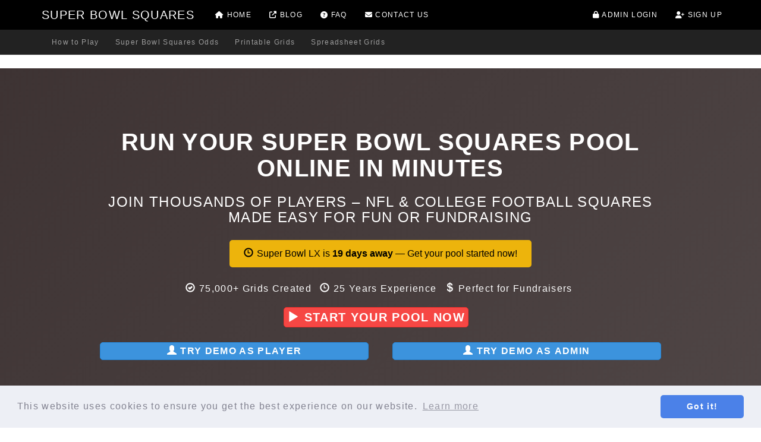

--- FILE ---
content_type: text/html; charset=utf-8
request_url: https://www.superbowlsquares.org/
body_size: 42632
content:
<!DOCTYPE html>
<html lang="en" class="no-js">
<head>
            <script>
            (function (i, s, o, g, r, a, m) {
                i['GoogleAnalyticsObject'] = r;
                i[r] = i[r] || function () {
                    (i[r].q = i[r].q || []).push(arguments)
                }, i[r].l = 1 * new Date();
                a = s.createElement(o),
                    m = s.getElementsByTagName(o)[0];
                a.async = 1;
                a.src = g;
                m.parentNode.insertBefore(a, m)
            })(window, document, 'script', '//www.google-analytics.com/analytics.js', 'ga');
            ga('create', 'UA-1180183-1', 'superbowlsquares.org');
            ga('send', 'pageview');
        </script>
                <script async
                src="https://pagead2.googlesyndication.com/pagead/js/adsbygoogle.js?client=ca-pub-9408979666085761"
                crossorigin="anonymous"></script>
        <meta charset="utf-8">
    <meta http-equiv="content-language" content="en-gb">
    <meta name="viewport" content="width=device-width, initial-scale=1"/>
    <meta name="google-site-verification" content="tnaemOOSwqskG__olMaId492hXn2Ex1WtgjJHQ20gmk"/>
    <link rel="icon" type="image/png" href="/favicon-96x96.png" sizes="96x96" />
    <link rel="icon" type="image/svg+xml" href="/favicon.svg" />
    <link rel="shortcut icon" href="/favicon.ico" />
    <link rel="apple-touch-icon" sizes="180x180" href="/apple-touch-icon.png" />
    <link rel="manifest" href="/site.webmanifest" />
    <title>Super Bowl Squares – Play Online Football Pools | Trusted 25 Years
</title>
            <meta name="description" content="Join thousands of players in fun and secure Super Bowl Squares pools. 25 years of trusted online football squares experience.">
                <link rel="canonical" href="https://www.superbowlsquares.org"/>
            <!-- Fonts -->
    <link rel="stylesheet" href="https://cdnjs.cloudflare.com/ajax/libs/font-awesome/6.5.0/css/all.min.css"
          referrerpolicy="no-referrer"/>
    <link rel="stylesheet" href="https://cdnjs.cloudflare.com/ajax/libs/font-awesome/6.5.0/css/v4-shims.min.css"
          referrerpolicy="no-referrer"/>

    <link rel="stylesheet" href="https://fonts.googleapis.com/css?family=Lato:100,300,400,700">
    <script>
        // Remove 'no-js' class from <html> element, and add 'js' class
        document.documentElement.className = document.documentElement.className.replace('no-js', 'js');
    </script>
    <!-- Styles -->
    <link href="/assets/css/app.css?id=11310cfdb7cf2b75632af96f21c3d97a" rel="stylesheet" data-navigate-once>

    <style>
        /* Ensure a minimum page width across all admin pages */
        html, body {
            min-width: 320px;
        }

        /* Prevent brand from forcing navbar to wrap on very small screens (admin/layouts.app only) */
        .navbar-brand .brand-short,
        .navbar-brand .brand-acronym {
            display: none;
        }

        @media (max-width: 400px) {
            .navbar-brand {
                font-size: 14px;
            }
        }

        /* At ~360px, swap to shorter brand for non-grid pages */
        @media (max-width: 360px) {
            .navbar-brand .brand-full {
                display: none;
            }

            .navbar-brand .brand-short {
                display: inline;
            }

            .navbar-brand {
                font-size: 13px;
            }
        }

        /* At very small widths (<=320px), use acronym and tighten spacing to avoid wrapping */
        @media (max-width: 320px) {
            .navbar-brand .brand-short {
                display: none;
            }

            .navbar-brand .brand-acronym {
                display: inline;
            }

            .navbar-brand {
                font-size: 12px;
                padding-left: 8px;
                padding-right: 8px;
            }

            .navbar-toggle {
                margin-right: 4px;
                padding: 6px 8px;
            }

            .navbar-header {
                white-space: nowrap;
            }
        }

        /* === Secondary navbar fixes === */
        .secondary-navbar {
            /*background: #a6a6a6; !* keep consistent background *!*/
            border-bottom: 1px solid #ddd;
        }

        /* Make secondary nav always horizontally scrollable */
        .secondary-navbar .nav-secondary {
            overflow-x: auto;
            overflow-y: hidden;
            white-space: nowrap;
            -webkit-overflow-scrolling: touch; /* smooth scrolling */
            display: block;
            width: 100%;
            margin: 0;
            padding: 0 5px;
        }

        /* Inline list items so they never collapse */
        .secondary-navbar .nav-secondary > li {
            display: inline-block;
            float: none;
        }

        /* Keep hit areas nice */
        .secondary-navbar .nav-secondary > li > a {
            display: inline-block;
            padding: 10px 12px;
        }

        /* Full width container under 992px */
        @media (max-width: 991px) {
            .secondary-navbar .container {
                width: 100%;
                padding-left: 5px;
                padding-right: 5px;
            }
        }

        /* Prevent Bootstrap collapse behavior (no disappearing links) */
        @media (max-width: 767px) {
            .secondary-navbar .navbar-collapse,
            .secondary-navbar .collapse {
                display: block !important;
                height: auto !important;
                padding: 0;
                overflow: visible !important;
            }

            .secondary-navbar .navbar-nav {
                float: none;
                margin: 0;
            }
        }
    </style>

        <link rel="stylesheet" type="text/css"
          href="https://cdnjs.cloudflare.com/ajax/libs/cookieconsent2/3.1.0/cookieconsent.min.css"/>
    <script src="https://cdnjs.cloudflare.com/ajax/libs/cookieconsent2/3.1.0/cookieconsent.min.js"></script>
    <script>
        window.addEventListener("load", function () {
            if (window.cookieconsent && typeof window.cookieconsent.initialise === 'function') {
                window.cookieconsent.initialise({
                    "palette": {
                        "popup": {
                            "background": "#edeff5",
                            "text": "#838391"
                        },
                        "button": {
                            "background": "#4b81e8"
                        }
                    },
                    "theme": "classic"
                });
            }
        });
    </script>


    
<!-- Livewire Styles --><style >[wire\:loading][wire\:loading], [wire\:loading\.delay][wire\:loading\.delay], [wire\:loading\.inline-block][wire\:loading\.inline-block], [wire\:loading\.inline][wire\:loading\.inline], [wire\:loading\.block][wire\:loading\.block], [wire\:loading\.flex][wire\:loading\.flex], [wire\:loading\.table][wire\:loading\.table], [wire\:loading\.grid][wire\:loading\.grid], [wire\:loading\.inline-flex][wire\:loading\.inline-flex] {display: none;}[wire\:loading\.delay\.none][wire\:loading\.delay\.none], [wire\:loading\.delay\.shortest][wire\:loading\.delay\.shortest], [wire\:loading\.delay\.shorter][wire\:loading\.delay\.shorter], [wire\:loading\.delay\.short][wire\:loading\.delay\.short], [wire\:loading\.delay\.default][wire\:loading\.delay\.default], [wire\:loading\.delay\.long][wire\:loading\.delay\.long], [wire\:loading\.delay\.longer][wire\:loading\.delay\.longer], [wire\:loading\.delay\.longest][wire\:loading\.delay\.longest] {display: none;}[wire\:offline][wire\:offline] {display: none;}[wire\:dirty]:not(textarea):not(input):not(select) {display: none;}:root {--livewire-progress-bar-color: #2299dd;}[x-cloak] {display: none !important;}[wire\:cloak] {display: none !important;}dialog#livewire-error::backdrop {background-color: rgba(0, 0, 0, .6);}</style>
</head>
<body id="app-layout" class="" >
<!-- Google Tag Manager (noscript) -->
<noscript>
    <iframe src="https://www.googletagmanager.com/ns.html?id=GTM-MFG4MFK"
            height="0" width="0" style="display:none;visibility:hidden"></iframe>
</noscript>
<!-- End Google Tag Manager (noscript) -->


    <div wire:snapshot="{&quot;data&quot;:[],&quot;memo&quot;:{&quot;id&quot;:&quot;TjLkji1ycxOUQHS3D4pq&quot;,&quot;name&quot;:&quot;nav&quot;,&quot;path&quot;:&quot;\/&quot;,&quot;method&quot;:&quot;GET&quot;,&quot;release&quot;:&quot;a-a-a&quot;,&quot;children&quot;:[],&quot;scripts&quot;:[],&quot;assets&quot;:[],&quot;errors&quot;:[],&quot;locale&quot;:&quot;en&quot;},&quot;checksum&quot;:&quot;0288b2d2061cde7e2f24111ae25af03870eedd7ecd95f37fa7bbe51ebae144f6&quot;}" wire:effects="[]" wire:id="TjLkji1ycxOUQHS3D4pq">
    <div x-persist="nav">
    <header class="site-header">
        <nav class="navbar navbar-default navbar-fixed-top">
            <div class="container">
                <div class="navbar-header">

                    <!-- Collapsed Hamburger -->
                    <button type="button" class="navbar-toggle collapsed" data-toggle="collapse"
                            data-target="#app-navbar-collapse">
                        <span class="sr-only">Toggle Navigation</span>
                        <span class="icon-bar"></span>
                        <span class="icon-bar"></span>
                        <span class="icon-bar"></span>
                    </button>

                    <!-- Branding Image -->
                                        <a class="navbar-brand" href="https://www.superbowlsquares.org"
                       wire:navigate>
                        <!--[if BLOCK]><![endif]-->                            <span class="brand-text brand-full">Super Bowl Squares</span>
                            <span class="brand-text brand-short">S. B. Squares</span>
                            <span class="brand-text brand-acronym">SBS</span>
                        <!--[if ENDBLOCK]><![endif]-->                    </a>
                </div>

                <div class="collapse navbar-collapse" id="app-navbar-collapse">
                    <!-- Left Side Of Navbar -->
                    <ul class="nav navbar-nav">
    <!--[if BLOCK]><![endif]-->        <!--[if BLOCK]><![endif]-->            <li>
                <a href="https://www.superbowlsquares.org" wire:navigate>
                    <i class="fa fa-btn fa-home"></i> Home
                </a>
            </li>
            <li>
                <a href="https://blog.superbowlsquares.org" target="_blank">
                    <i class="fa fa-btn fa-external-link"></i> Blog
                </a>
            </li>
            <li>
                <a wire:navigate href="https://www.superbowlsquares.org/faqs">
                    <i class="fa fa-btn fa-question-circle"></i> FAQ
                </a>
            </li>
            <li>
                <a wire:navigate href="https://www.superbowlsquares.org/contact-us">
                    <i class="fa fa-btn fa-envelope"></i> Contact Us
                </a>
            </li>
        <!--[if ENDBLOCK]><![endif]-->
        <!--[if BLOCK]><![endif]--><!--[if ENDBLOCK]><![endif]-->    <!--[if ENDBLOCK]><![endif]--></ul>

                    <!-- Right Side Of Navbar -->
                    <ul class="nav navbar-nav navbar-right">
    <!-- Authentication Links -->
    <!--[if BLOCK]><![endif]-->        <!--[if BLOCK]><![endif]-->            <li>
                <a wire:navigate href="https://www.superbowlsquares.org/login">
                    <i class="fa fa-btn fa-lock"></i> Admin Login
                </a>
            </li>
            <li>
                <a href="https://www.superbowlsquares.org/register">
                    <i class="fa fa-btn fa-user-plus"></i> Sign Up
                </a>
            </li>
        <!--[if ENDBLOCK]><![endif]-->
        <!--[if BLOCK]><![endif]--><!--[if ENDBLOCK]><![endif]-->    <!--[if ENDBLOCK]><![endif]--></ul>
                </div>
            </div>
        </nav>
    </header>

    
    <!--[if BLOCK]><![endif]-->        <!--[if BLOCK]><![endif]-->            <nav class="navbar navbar-inverse navbar-static-top secondary-navbar" style="font-size: 12px;">
    <div class="container">
        <ul class="nav navbar-nav nav-secondary">
            <li><a wire:navigate href="https://www.superbowlsquares.org/how-to-play">How to Play</a></li>
            <li><a wire:navigate href="https://www.superbowlsquares.org/odds">Super Bowl Squares Odds</a></li>
            <li><a wire:navigate href="https://www.superbowlsquares.org/printable-football-squares">Printable Grids</a></li>
            <li><a wire:navigate href="https://www.superbowlsquares.org/football-square-spreadsheets">Spreadsheet Grids</a></li>
        </ul>
    </div>
</nav>        <!--[if ENDBLOCK]><![endif]-->    <!--[if ENDBLOCK]><![endif]-->
    <script>
        (function () {
            function collapseNavbar() {
                var collapse = document.getElementById('app-navbar-collapse');
                var toggle = document.querySelector('.navbar-toggle');
                if (!collapse) {
                    return;
                }

                // Prefer Bootstrap's jQuery API when available so it cleans up inline styles
                if (window.jQuery && typeof window.jQuery.fn.collapse === 'function') {
                    try {
                        window.jQuery(collapse).collapse('hide');
                    } catch (e) {
                    }
                }

                // Fallback: ensure classes/attributes reflect a closed state
                collapse.classList.remove('in');
                collapse.setAttribute('aria-expanded', 'false');
                if (collapse.style) {
                    // Remove any inline height that might keep it visible
                    collapse.style.height = '';
                }

                // And the toggle button reflects state via 'collapsed'
                if (toggle) {
                    toggle.classList.add('collapsed');
                    toggle.setAttribute('aria-expanded', 'false');
                }
            }

            function handleLinkClicks() {
                var container = document.getElementById('app-navbar-collapse');
                if (!container) {
                    return;
                }
                container.addEventListener('click', function (e) {
                    var target = e.target;
                    if (!(target instanceof Element)) {
                        return;
                    }
                    // Walk up to anchor if inner elements were clicked
                    var link = target.closest('a');
                    if (!link) {
                        return;
                    }
                    // Ignore dropdown toggles that simply open submenus
                    if (link.classList.contains('dropdown-toggle')) {
                        return;
                    }
                    // Only collapse for same-navbar links
                    if (container.contains(link)) {
                        collapseNavbar();
                    }
                }, true);
            }

            // Initial close on load
            document.addEventListener('DOMContentLoaded', function () {
                collapseNavbar();
                handleLinkClicks();
            });

            // Close during and after Livewire client-side navigations
            document.addEventListener('livewire:navigating', function () {
                collapseNavbar();
            });
            document.addEventListener('livewire:navigated', function () {
                collapseNavbar();
            });
        })();
    </script>
    </div>
</div>

<main id="main">
    
    
    

            <section class="mast-head mast-head--home"
             style="background: linear-gradient(135deg, rgba(51,40,40,0.95), rgba(51,40,40,0.85)); padding: 80px 0; color: #fff;">
        <div class="container">
            <div class="row text-center">
                <div class="col-xs-12 col-sm-10 col-sm-offset-1">
                    <!-- Headings -->
                    <h1 style="font-weight:700; font-size: 2.5em; margin-bottom: 15px;">
                        Run Your Super Bowl Squares Pool Online in Minutes
                    </h1>
                    <h2 style="font-weight:400; font-size: 1.5em; margin-bottom: 25px;">
                        Join thousands of players – NFL & College Football Squares Made Easy for Fun or Fundraising
                    </h2>

                    <!-- Urgency Banner -->
                                                            <div style="background: rgba(255,193,7,0.9); color: #000; padding: 12px 24px; border-radius: 5px; margin-bottom: 25px; display: inline-block; font-weight: 500;">
                        <span class="glyphicon glyphicon-time"></span> Super Bowl LX is <strong>19 days away</strong> — Get your pool started now!
                    </div>
                    
                    <!-- Value Propositions -->
                    <ul class="list-inline" style="font-size:16px; margin-bottom:20px;">
                        <li><span class="glyphicon glyphicon-ok-circle"></span> 75,000+ Grids Created</li>
                        <li><span class="glyphicon glyphicon-time"></span> 25 Years Experience</li>
                        <li><span class="glyphicon glyphicon-usd"></span> Perfect for Fundraisers
                        </li>
                    </ul>

                    <!-- Primary CTA -->
                    <p>
                        <a href="https://www.superbowlsquares.org/register" class="btn btn-danger btn-lg"
                           style="margin-right:15px; font-weight:600; border-radius:5px;">
                            <span class="glyphicon glyphicon-play"></span> Start Your Pool Now
                        </a>
                    </p>

                    <!-- Demo Buttons -->
                    <div class="row" style="margin-top:25px;">
                        <div class="col-xs-12 col-sm-6" style="margin-bottom:10px;">
                            <a href="https://www.superbowlsquares.org/demo" class="btn btn-info btn-block"
                               style="font-weight:600; border-radius:5px;">
                                <span class="glyphicon glyphicon-user"></span> Try Demo as Player
                            </a>
                        </div>
                        <div class="col-xs-12 col-sm-6">
                            <form method="POST" action="https://www.superbowlsquares.org/demo-login" class="d-inline">
    <input type="hidden" name="_token" value="iZqSjEwkParkNuDCFU36z0tKAhUjn2QEGVelWYq1" autocomplete="off">    <input type="hidden" name="timestamp" value="1768950669">
    <input type="hidden" name="signature" value="f2e906d3d07bbc15f542d2f87a97cc042b94fd40e9da8b32a9448045c0518883">
    <button type="submit" class="btn btn-info btn-block"  style="font-weight:600; border-radius:5px;" >
        <span class="glyphicon glyphicon-user"></span> Try Demo as Admin
    </button>
</form>
                        </div>
                    </div>

                    <!-- Logo + Subtitle -->
                    <div class="row" style="margin-top:40px; align-items:center;">
                        <div class="col-xs-12 col-sm-3 col-sm-offset-1">
                            <img src="https://superbowlsquares.s3.us-east-1.amazonaws.com/super-bowl-logos/Super_Bowl_LX.png"
                                 class="img-responsive center-block" alt="Super Bowl LX Logo – Online Football Squares">
                        </div>
                        <div class="col-xs-12 col-sm-7" style="margin-top:15px;">
                            <h3 style="font-weight:600; color:#fff;">NFL & College Football Squares</h3>
                            <p style="color:#f0f0f0;">
                                Run your digital grid with ease, invite players, and watch your pool fill up faster than
                                ever.
                                Ideal for office pools, family fun, and fundraising for schools, charities, or community
                                events.
                            </p>
                        </div>
                    </div>
                </div>
            </div>
        </div>
    </section>

    <section class="getting-started" style="background:#f9f9f9; padding:60px 0;">
        <div class="container">
            <div class="row">

                <!-- How It Works -->
                <div class="col-lg-6">
                    <div class="how-it-works"
                         style="background:#fff; padding:30px; border-radius:10px; box-shadow:0 2px 6px rgba(0,0,0,0.1);margin-bottom:20px;">
                        <h2 style="font-weight:700; margin-bottom:20px;">How It Works</h2>
                        <ol class="list-unstyled" style="font-size:16px; line-height:1.6;">
                            <li><span class="glyphicon glyphicon-ok text-success"></span> <strong>Sign up</strong> and
                                start your football squares pool in just minutes.
                            </li>
                            <li><span class="glyphicon glyphicon-cog text-primary"></span> <strong>Customize</strong>
                                your digital grid settings to match your rules.
                            </li>
                            <li><span class="glyphicon glyphicon-link text-info"></span> <strong>Invite friends</strong>
                                easily with your unique grid link.
                            </li>
                            <li><span class="glyphicon glyphicon-flash text-warning"></span> <strong>Watch the
                                    action</strong> as your grid fills up faster than ever before.
                            </li>
                        </ol>
                        <div style="margin-top:25px;">
                            <a href="https://www.superbowlsquares.org/register" class="btn btn-lg btn-success"
                               style="margin-right:10px; margin-bottom: 10px;">
                                <span class="glyphicon glyphicon-play"></span> Get Started Now
                            </a>
                            <a href="https://www.superbowlsquares.org/how-to-play" class="btn btn-lg btn-info">
                                <span class="glyphicon glyphicon-education"></span> Learn More
                            </a>
                        </div>
                    </div>
                </div>

                <!-- New Features -->
                <div class="col-lg-6">
                    <div class="new-features"
                         style="background:#fff; padding:30px; border-radius:10px; box-shadow:0 2px 6px rgba(0,0,0,0.1);">
                        <div class="section-title text-center">
                            <h2 style="font-weight:700;">New Features</h2>
                            <p class="lead">We’re always adding improvements to make your Super Bowl Squares experience
                                even better.</p>
                        </div>
                        <ul class="list-unstyled" style="margin-top:20px; font-size:16px; line-height:1.6;">
                            <li>
                                <span class="glyphicon glyphicon-tint text-primary"></span>
                                Team Theming — Customize your grid with NFL team colors and styles
                            </li>
                            <li>
                                <span class="glyphicon glyphicon-barcode text-info"></span>
                                Entry Codes — Control access with unique codes for invited players only
                            </li>
                            <li>
                                <span class="glyphicon glyphicon-qrcode text-success"></span>
                                QR Code Sharing — Generate scannable codes for easy grid access
                            </li>
                            <li>
                                <span class="glyphicon glyphicon-user text-warning"></span>
                                Secondary Admins — Delegate grid management to trusted helpers
                            </li>
                            <li>
                                <span class="glyphicon glyphicon-picture text-danger"></span>
                                Image Uploads — Add custom images directly into your pool rules
                            </li>
                            <li>
                                <span class="glyphicon glyphicon-phone text-primary"></span>
                                Mobile-friendly design for easy access on any device
                            </li>
                        </ul>
                    </div>
                </div>

            </div>
        </div>
    </section>


    <section class="features" style="background-color:#222; color:#fff; padding:40px 0;">
        <div class="container">
            <div class="row text-center">
                <div class="col-md-12 section-title">
                    <h2>Powerful Features for Your Super Bowl Squares Pool</h2>
                    <p class="lead">Everything you need to run your pool online — simple, secure, and fully
                        customizable.</p>
                </div>
            </div>

            <div class="row text-center">
                <div class="col-sm-6 col-md-4">
                    <span class="glyphicon glyphicon-cloud" style="font-size:32px;"></span>
                    <h4>Easy Online Setup</h4>
                    <p>No software to install — create and manage your pool 100% online in just minutes.</p>
                </div>

                <div class="col-sm-6 col-md-4">
                    <span class="glyphicon glyphicon-th-large" style="font-size:32px;"></span>
                    <h4>Customizable Grids</h4>
                    <p>Choose 10x10 or 5x5 grids, set maximum entries, generate numbers randomly or manually, and name
                        your grid your way.</p>
                </div>

                <div class="col-sm-6 col-md-4">
                    <span class="glyphicon glyphicon-lock" style="font-size:32px;"></span>
                    <h4>Secure & Private</h4>
                    <p>Password-protected grids with unique shareable links keep your pool safe and accessible only to
                        invited players.</p>
                </div>

                <div class="col-sm-6 col-md-4">
                    <span class="glyphicon glyphicon-envelope" style="font-size:32px;"></span>
                    <h4>Built-in Communication</h4>
                    <p>Send email confirmations, reminders, and updates directly from your admin dashboard to
                        participants.</p>
                </div>

                <div class="col-sm-6 col-md-4">
                    <span class="glyphicon glyphicon-user" style="font-size:32px;"></span>
                    <h4>Simple Pool Management</h4>
                    <p>Easily track paid entries, view all selections, delete unwanted users, and export participants to
                        spreadsheets.</p>
                </div>

                <div class="col-sm-6 col-md-4">
                    <span class="glyphicon glyphicon-cog" style="font-size:32px;"></span>
                    <h4>Flexible Rules</h4>
                    <p>Use our sample rules or customize costs, payouts, and entry requirements to fit your group.</p>
                </div>
            </div>
        </div>
    </section>








    
    
    
    
    
    
    
    
    

    
    
    
    
    
    

    
    
    
    
    
    

    
    
    
    
    

    
    
    
    
    

    
    
    
    
    

    
    
    
    
    
    
    
    
    <section id="pricing" class="pricing">
        <div class="container" id="pricing">
            <div class="row text-center">
                <div class="col-md-12">
                    <h2>Simple, Affordable Pricing</h2>
                    <p class="lead" style="margin-bottom: 10px;">One-time payment — no subscriptions, no hidden fees.</p>
                    <p style="font-size: 42px; font-weight: 700; color: #1bb99a; margin-bottom: 5px;">$25 <span style="font-size: 18px; font-weight: 400; color: #666;">per grid</span></p>
                    <p style="color: #555; font-size: 16px; margin-bottom: 5px;">That's just <strong>25¢ per square</strong> — or <strong>1% of a $2,500 pot</strong></p>
                    <p style="color: #888; font-size: 14px;">A small price for a trusted, hassle-free platform</p>
                </div>
            </div>

            <div class="row text-center" style="margin-top: 20px;">
                <div class="col-sm-6 col-md-3">
                    <div class="feature-box">
                        <span class="glyphicon glyphicon-usd" aria-hidden="true" style="font-size:32px;"></span>
                        <h4>1 Grid</h4>
                        <p><strong>$25</strong> — perfect for a single pool</p>
                    </div>
                </div>

                <div class="col-sm-6 col-md-3">
                    <div class="feature-box">
                        <span class="glyphicon glyphicon-tag" aria-hidden="true" style="font-size:32px;"></span>
                        <h4>2–10 Grids</h4>
                        <p><strong>10% Off</strong> — $22.50 each</p>
                    </div>
                </div>

                <div class="col-sm-6 col-md-3">
                    <div class="feature-box">
                        <span class="glyphicon glyphicon-stats" aria-hidden="true" style="font-size:32px;"></span>
                        <h4>11–24 Grids</h4>
                        <p><strong>15% Off</strong> — $21.25 each</p>
                    </div>
                </div>

                <div class="col-sm-6 col-md-3">
                    <div class="feature-box">
                        <span class="glyphicon glyphicon-thumbs-up" aria-hidden="true" style="font-size:32px;"></span>
                        <h4>25+ Grids</h4>
                        <p><strong>25% Off</strong> — $18.75 each</p>
                    </div>
                </div>
            </div>

            <div class="row text-center" style="margin-top:20px;">
                <a href="https://www.superbowlsquares.org/register" class="btn btn-lg btn-success">Get Started Now</a>
            </div>
        </div>
    </section>

    <section id="testimonials" class="testimonials-old">
        <div class="container">
            <div class="row">
                <div class="section-title section-title--center">
                    <h2>What Our Users Are Saying</h2>
                </div>
            </div>
        </div>

        <div class="container">

            <div class="well row">

                <div class="row">
                    <style>
                        /* Ensure only one testimonial is visible before JS initializes */
                        .testimonials-old .carousel-inner > :not(.item) {
                            display: none;
                        }
                    </style>
                    <div class="col-sm-12 col-lg-8 col-lg-offset-2 col-md-8 col-md-offset-2">
                        <div id="testimonials-carousel" class="carousel slide" data-ride="carousel"
                             data-interval="5000">
                            <div class="carousel-inner" role="listbox">
                                <div class="item active testimonials__item">
                                    <blockquote>
                                        <p>I really appreciate you and your customer service! I will be using your
                                            company again
                                            in the future. Thank you so much!</p>
                                        <cite>Linda</cite>
                                    </blockquote>
                                </div>
                                <div class="testimonials__item">
                                    <blockquote>
                                        <p>By the way your application BY FAR was the easiest, worry free SuperBowl
                                            Squares
                                            application I’ve ever used!!!! I love it and will be doing this again next
                                            year. </p>
                                        <cite>Adam H.</cite>
                                    </blockquote>
                                </div>
                                <div class="testimonials__item">
                                    <blockquote>
                                        <p>Thank you so very much! I truly appreciate it! FYI, we will be using your
                                            platform
                                            again next year--it's been such a great fundraising tool for our team! </p>
                                        <cite>Caroline</cite>
                                    </blockquote>
                                </div>
                                <div class="testimonials__item">
                                    <blockquote>
                                        <p>Your template and payout works perfect for us, 50% goes to our charity...
                                            Thank you
                                            for creating this awesome site!</p>
                                        <cite>Stewart</cite>
                                    </blockquote>
                                </div>

                                <div class="testimonials__item">
                                    <blockquote>
                                        <p>your site was very easy to use, thank you! We had a great fundraiser! </p>
                                        <cite>Best, Lori</cite>
                                    </blockquote>
                                </div>
                                <div class="testimonials__item">
                                    <blockquote>
                                        <p>Through our not-for-profit organization we purchased 4 grids and are almost
                                            sold out
                                            ! Your site has been great and easy to work with.
                                        </p>
                                        <cite>Mark</cite>
                                    </blockquote>
                                </div>
                                <div class="testimonials__item">
                                    <blockquote>
                                        <p>Just wanted to say thank you so much for this site being so easy to use. I
                                            used it
                                            for fundraising and raised over $1000 towards my charity Team Challenge of
                                            the
                                            Crohn's and Colitis Foundation. </p>
                                        <cite>Pia</cite>
                                    </blockquote>
                                </div>
                                <div class="testimonials__item">
                                    <blockquote>
                                        <p>Great set up, I'll for sure be using next year!
                                        </p>
                                        <cite>Daniel</cite>
                                    </blockquote>
                                </div>
                                <div class="testimonials__item">
                                    <blockquote>
                                        <p>This is a great tool for doing squares when your users are at many different
                                            locations, cities, states, etc.</p>
                                        <cite>Jason</cite>
                                    </blockquote>
                                </div>
                                <div class="testimonials__item">
                                    <blockquote>
                                        <p>Great app, by the way. My second year using it and makes my life much easier!
                                        </p>
                                        <cite>Jeremy</cite>
                                    </blockquote>
                                </div>
                                <div class="testimonials__item">
                                    <blockquote>
                                        <p>Just wanted you to know that we appreciate your service and we will always
                                            use this
                                            site every year thank you.</p>
                                        <cite>Lester</cite>
                                    </blockquote>
                                </div>
                                <div class="testimonials__item">
                                    <blockquote>
                                        <p>It's the best of its kind, I use it every year.</p>
                                        <cite>Paul</cite>
                                    </blockquote>
                                </div>
                                <div class="testimonials__item">
                                    <blockquote>
                                        <p>So on behalf of my company we just used your site company wide for 11 charts.
                                            We will
                                            use this every year. Love it! </p>
                                        <cite>Ashley</cite>
                                    </blockquote>
                                </div>
                                <div class="testimonials__item">
                                    <blockquote>
                                        <p>Much better than my previous spreadsheet!</p>
                                        <cite>David</cite>
                                    </blockquote>
                                </div>
                                <div class="testimonials__item">
                                    <blockquote>
                                        <p>Thanks for the cool site, saves us a ton of trouble.</p>
                                        <cite>Anthony</cite>
                                    </blockquote>
                                </div>
                            </div>
                            <a class="left carousel-control" href="#testimonials-carousel" role="button"
                               data-slide="prev">
                                <span class="glyphicon glyphicon-chevron-left" aria-hidden="true"></span>
                                <span class="sr-only">Previous</span>
                            </a>
                            <a class="right carousel-control" href="#testimonials-carousel" role="button"
                               data-slide="next">
                                <span class="glyphicon glyphicon-chevron-right" aria-hidden="true"></span>
                                <span class="sr-only">Next</span>
                            </a>
                        </div>
                    </div>
                </div>
            </div>
        </div>
        <script>
            document.addEventListener('DOMContentLoaded', function () {
                var $carousel = $('#testimonials-carousel');
                if (!$carousel.length) {
                    return;
                }
                var $items = $carousel.find('.carousel-inner > .testimonials__item');
                if ($items.length) {
                    $items.addClass('item');
                    var $active = $carousel.find('.carousel-inner > .item.active');
                    if (!$active.length) {
                        $items.removeClass('active').first().addClass('active');
                    }
                    try {
                        $carousel.carousel({interval: 5000});
                    } catch (e) {
                    }
                }
            });
        </script>
    </section>


    <!-- Trust Section -->
    <section id="trust" style="padding: 40px 0;">
        <div class="container">
            <div class="row text-center">
                <div class="col-md-12">
                    <h2>Trusted by Thousands of Players for 25 Years</h2>
                    <p>We've been running fun, fair, and secure Super Bowl Squares pools for over two decades. Join our growing
                        community today!</p>
                </div>
            </div>
            <div class="row text-center">
                <div class="col-sm-4">
                    <span class="glyphicon glyphicon-lock" style="font-size:40px;"></span>
                    <h4>Secure</h4>
                </div>
                <div class="col-sm-4">
                    <span class="glyphicon glyphicon-time" style="font-size:40px;"></span>
                    <h4>Easy Setup</h4>
                </div>
                <div class="col-sm-4">
                    <span class="glyphicon glyphicon-envelope" style="font-size:40px;"></span>
                    <h4>Email Support</h4>
                </div>
            </div>
        </div>
    </section>


</main>

<nav class="navbar navbar-default navbar-fixed-bottom site-footer">
    <div class="container">
                <div class="row">
            <div class="col-xl-12">
                <p>&copy; SuperBowlSquares.org 2026. All rights reserved.</p>
                <ul>
                    <li><a href="https://www.superbowlsquares.org/privacy-policy">Privacy Policy</a>&nbsp;|&nbsp;</li>
                    <li><a href="https://www.superbowlsquares.org/terms-of-service">Terms of Service</a></li>

                </ul>
            </div>
        </div>
    </div>
</nav>

<!-- JavaScripts -->
<script src="/assets/js/app.js?id=8dd50964c29544f31b42e416c2c80177" data-navigate-once></script>
<!-- Go to www.addthis.com/dashboard to customize your tools -->






<script src="/livewire/livewire.min.js?id=0f6341c0"   data-csrf="iZqSjEwkParkNuDCFU36z0tKAhUjn2QEGVelWYq1" data-update-uri="/livewire/update" data-navigate-once="true"></script>
</body>
</html>


--- FILE ---
content_type: text/html; charset=utf-8
request_url: https://www.google.com/recaptcha/api2/aframe
body_size: 267
content:
<!DOCTYPE HTML><html><head><meta http-equiv="content-type" content="text/html; charset=UTF-8"></head><body><script nonce="tY_a74CSwhBkGME4AdBsVA">/** Anti-fraud and anti-abuse applications only. See google.com/recaptcha */ try{var clients={'sodar':'https://pagead2.googlesyndication.com/pagead/sodar?'};window.addEventListener("message",function(a){try{if(a.source===window.parent){var b=JSON.parse(a.data);var c=clients[b['id']];if(c){var d=document.createElement('img');d.src=c+b['params']+'&rc='+(localStorage.getItem("rc::a")?sessionStorage.getItem("rc::b"):"");window.document.body.appendChild(d);sessionStorage.setItem("rc::e",parseInt(sessionStorage.getItem("rc::e")||0)+1);localStorage.setItem("rc::h",'1768950671917');}}}catch(b){}});window.parent.postMessage("_grecaptcha_ready", "*");}catch(b){}</script></body></html>

--- FILE ---
content_type: application/javascript
request_url: https://www.superbowlsquares.org/assets/js/app.js?id=8dd50964c29544f31b42e416c2c80177
body_size: 112123
content:
if(function(e,t){"use strict";"object"==typeof module&&"object"==typeof module.exports?module.exports=e.document?t(e,!0):function(e){if(!e.document)throw new Error("jQuery requires a window with a document");return t(e)}:t(e)}("undefined"!=typeof window?window:this,function(e,t){"use strict";var n=[],i=e.document,o=Object.getPrototypeOf,r=n.slice,a=n.concat,s=n.push,l=n.indexOf,c={},d=c.toString,u=c.hasOwnProperty,p=u.toString,h=p.call(Object),f={};function g(e,t){var n=(t=t||i).createElement("script");n.text=e,t.head.appendChild(n).parentNode.removeChild(n)}var m="3.1.0",v=function(e,t){return new v.fn.init(e,t)},b=/^[\s\uFEFF\xA0]+|[\s\uFEFF\xA0]+$/g,y=/^-ms-/,w=/-([a-z])/g,x=function(e,t){return t.toUpperCase()};function C(e){var t=!!e&&"length"in e&&e.length,n=v.type(e);return"function"!==n&&!v.isWindow(e)&&("array"===n||0===t||"number"==typeof t&&t>0&&t-1 in e)}v.fn=v.prototype={jquery:m,constructor:v,length:0,toArray:function(){return r.call(this)},get:function(e){return null!=e?e<0?this[e+this.length]:this[e]:r.call(this)},pushStack:function(e){var t=v.merge(this.constructor(),e);return t.prevObject=this,t},each:function(e){return v.each(this,e)},map:function(e){return this.pushStack(v.map(this,function(t,n){return e.call(t,n,t)}))},slice:function(){return this.pushStack(r.apply(this,arguments))},first:function(){return this.eq(0)},last:function(){return this.eq(-1)},eq:function(e){var t=this.length,n=+e+(e<0?t:0);return this.pushStack(n>=0&&n<t?[this[n]]:[])},end:function(){return this.prevObject||this.constructor()},push:s,sort:n.sort,splice:n.splice},v.extend=v.fn.extend=function(){var e,t,n,i,o,r,a=arguments[0]||{},s=1,l=arguments.length,c=!1;for("boolean"==typeof a&&(c=a,a=arguments[s]||{},s++),"object"==typeof a||v.isFunction(a)||(a={}),s===l&&(a=this,s--);s<l;s++)if(null!=(e=arguments[s]))for(t in e)n=a[t],a!==(i=e[t])&&(c&&i&&(v.isPlainObject(i)||(o=v.isArray(i)))?(o?(o=!1,r=n&&v.isArray(n)?n:[]):r=n&&v.isPlainObject(n)?n:{},a[t]=v.extend(c,r,i)):void 0!==i&&(a[t]=i));return a},v.extend({expando:"jQuery"+(m+Math.random()).replace(/\D/g,""),isReady:!0,error:function(e){throw new Error(e)},noop:function(){},isFunction:function(e){return"function"===v.type(e)},isArray:Array.isArray,isWindow:function(e){return null!=e&&e===e.window},isNumeric:function(e){var t=v.type(e);return("number"===t||"string"===t)&&!isNaN(e-parseFloat(e))},isPlainObject:function(e){var t,n;return!(!e||"[object Object]"!==d.call(e)||(t=o(e))&&(n=u.call(t,"constructor")&&t.constructor,"function"!=typeof n||p.call(n)!==h))},isEmptyObject:function(e){var t;for(t in e)return!1;return!0},type:function(e){return null==e?e+"":"object"==typeof e||"function"==typeof e?c[d.call(e)]||"object":typeof e},globalEval:function(e){g(e)},camelCase:function(e){return e.replace(y,"ms-").replace(w,x)},nodeName:function(e,t){return e.nodeName&&e.nodeName.toLowerCase()===t.toLowerCase()},each:function(e,t){var n,i=0;if(C(e))for(n=e.length;i<n&&!1!==t.call(e[i],i,e[i]);i++);else for(i in e)if(!1===t.call(e[i],i,e[i]))break;return e},trim:function(e){return null==e?"":(e+"").replace(b,"")},makeArray:function(e,t){var n=t||[];return null!=e&&(C(Object(e))?v.merge(n,"string"==typeof e?[e]:e):s.call(n,e)),n},inArray:function(e,t,n){return null==t?-1:l.call(t,e,n)},merge:function(e,t){for(var n=+t.length,i=0,o=e.length;i<n;i++)e[o++]=t[i];return e.length=o,e},grep:function(e,t,n){for(var i=[],o=0,r=e.length,a=!n;o<r;o++)!t(e[o],o)!==a&&i.push(e[o]);return i},map:function(e,t,n){var i,o,r=0,s=[];if(C(e))for(i=e.length;r<i;r++)null!=(o=t(e[r],r,n))&&s.push(o);else for(r in e)null!=(o=t(e[r],r,n))&&s.push(o);return a.apply([],s)},guid:1,proxy:function(e,t){var n,i,o;if("string"==typeof t&&(n=e[t],t=e,e=n),v.isFunction(e))return i=r.call(arguments,2),o=function(){return e.apply(t||this,i.concat(r.call(arguments)))},o.guid=e.guid=e.guid||v.guid++,o},now:Date.now,support:f}),"function"==typeof Symbol&&(v.fn[Symbol.iterator]=n[Symbol.iterator]),v.each("Boolean Number String Function Array Date RegExp Object Error Symbol".split(" "),function(e,t){c["[object "+t+"]"]=t.toLowerCase()});var S=function(e){var t,n,i,o,r,a,s,l,c,d,u,p,h,f,g,m,v,b,y,w="sizzle"+1*new Date,x=e.document,C=0,S=0,T=ae(),k=ae(),$=ae(),D=function(e,t){return e===t&&(u=!0),0},A={}.hasOwnProperty,_=[],E=_.pop,I=_.push,O=_.push,N=_.slice,j=function(e,t){for(var n=0,i=e.length;n<i;n++)if(e[n]===t)return n;return-1},L="checked|selected|async|autofocus|autoplay|controls|defer|disabled|hidden|ismap|loop|multiple|open|readonly|required|scoped",P="[\\x20\\t\\r\\n\\f]",R="(?:\\\\.|[\\w-]|[^\0-\\xa0])+",F="\\["+P+"*("+R+")(?:"+P+"*([*^$|!~]?=)"+P+"*(?:'((?:\\\\.|[^\\\\'])*)'|\"((?:\\\\.|[^\\\\\"])*)\"|("+R+"))|)"+P+"*\\]",H=":("+R+")(?:\\((('((?:\\\\.|[^\\\\'])*)'|\"((?:\\\\.|[^\\\\\"])*)\")|((?:\\\\.|[^\\\\()[\\]]|"+F+")*)|.*)\\)|)",M=new RegExp(P+"+","g"),q=new RegExp("^"+P+"+|((?:^|[^\\\\])(?:\\\\.)*)"+P+"+$","g"),B=new RegExp("^"+P+"*,"+P+"*"),z=new RegExp("^"+P+"*([>+~]|"+P+")"+P+"*"),W=new RegExp("="+P+"*([^\\]'\"]*?)"+P+"*\\]","g"),U=new RegExp(H),K=new RegExp("^"+R+"$"),V={ID:new RegExp("^#("+R+")"),CLASS:new RegExp("^\\.("+R+")"),TAG:new RegExp("^("+R+"|[*])"),ATTR:new RegExp("^"+F),PSEUDO:new RegExp("^"+H),CHILD:new RegExp("^:(only|first|last|nth|nth-last)-(child|of-type)(?:\\("+P+"*(even|odd|(([+-]|)(\\d*)n|)"+P+"*(?:([+-]|)"+P+"*(\\d+)|))"+P+"*\\)|)","i"),bool:new RegExp("^(?:"+L+")$","i"),needsContext:new RegExp("^"+P+"*[>+~]|:(even|odd|eq|gt|lt|nth|first|last)(?:\\("+P+"*((?:-\\d)?\\d*)"+P+"*\\)|)(?=[^-]|$)","i")},X=/^(?:input|select|textarea|button)$/i,Q=/^h\d$/i,J=/^[^{]+\{\s*\[native \w/,Y=/^(?:#([\w-]+)|(\w+)|\.([\w-]+))$/,G=/[+~]/,Z=new RegExp("\\\\([\\da-f]{1,6}"+P+"?|("+P+")|.)","ig"),ee=function(e,t,n){var i="0x"+t-65536;return i!=i||n?t:i<0?String.fromCharCode(i+65536):String.fromCharCode(i>>10|55296,1023&i|56320)},te=/([\0-\x1f\x7f]|^-?\d)|^-$|[^\x80-\uFFFF\w-]/g,ne=function(e,t){return t?"\0"===e?"�":e.slice(0,-1)+"\\"+e.charCodeAt(e.length-1).toString(16)+" ":"\\"+e},ie=function(){p()},oe=be(function(e){return!0===e.disabled},{dir:"parentNode",next:"legend"});try{O.apply(_=N.call(x.childNodes),x.childNodes),_[x.childNodes.length].nodeType}catch(e){O={apply:_.length?function(e,t){I.apply(e,N.call(t))}:function(e,t){for(var n=e.length,i=0;e[n++]=t[i++];);e.length=n-1}}}function re(e,t,i,o){var r,s,c,d,u,f,v,b=t&&t.ownerDocument,C=t?t.nodeType:9;if(i=i||[],"string"!=typeof e||!e||1!==C&&9!==C&&11!==C)return i;if(!o&&((t?t.ownerDocument||t:x)!==h&&p(t),t=t||h,g)){if(11!==C&&(u=Y.exec(e)))if(r=u[1]){if(9===C){if(!(c=t.getElementById(r)))return i;if(c.id===r)return i.push(c),i}else if(b&&(c=b.getElementById(r))&&y(t,c)&&c.id===r)return i.push(c),i}else{if(u[2])return O.apply(i,t.getElementsByTagName(e)),i;if((r=u[3])&&n.getElementsByClassName&&t.getElementsByClassName)return O.apply(i,t.getElementsByClassName(r)),i}if(n.qsa&&!$[e+" "]&&(!m||!m.test(e))){if(1!==C)b=t,v=e;else if("object"!==t.nodeName.toLowerCase()){for((d=t.getAttribute("id"))?d=d.replace(te,ne):t.setAttribute("id",d=w),s=(f=a(e)).length;s--;)f[s]="#"+d+" "+ve(f[s]);v=f.join(","),b=G.test(e)&&ge(t.parentNode)||t}if(v)try{return O.apply(i,b.querySelectorAll(v)),i}catch(e){}finally{d===w&&t.removeAttribute("id")}}}return l(e.replace(q,"$1"),t,i,o)}function ae(){var e=[];return function t(n,o){return e.push(n+" ")>i.cacheLength&&delete t[e.shift()],t[n+" "]=o}}function se(e){return e[w]=!0,e}function le(e){var t=h.createElement("fieldset");try{return!!e(t)}catch(e){return!1}finally{t.parentNode&&t.parentNode.removeChild(t),t=null}}function ce(e,t){for(var n=e.split("|"),o=n.length;o--;)i.attrHandle[n[o]]=t}function de(e,t){var n=t&&e,i=n&&1===e.nodeType&&1===t.nodeType&&e.sourceIndex-t.sourceIndex;if(i)return i;if(n)for(;n=n.nextSibling;)if(n===t)return-1;return e?1:-1}function ue(e){return function(t){return"input"===t.nodeName.toLowerCase()&&t.type===e}}function pe(e){return function(t){var n=t.nodeName.toLowerCase();return("input"===n||"button"===n)&&t.type===e}}function he(e){return function(t){return"label"in t&&t.disabled===e||"form"in t&&t.disabled===e||"form"in t&&!1===t.disabled&&(t.isDisabled===e||t.isDisabled!==!e&&("label"in t||!oe(t))!==e)}}function fe(e){return se(function(t){return t=+t,se(function(n,i){for(var o,r=e([],n.length,t),a=r.length;a--;)n[o=r[a]]&&(n[o]=!(i[o]=n[o]))})})}function ge(e){return e&&void 0!==e.getElementsByTagName&&e}for(t in n=re.support={},r=re.isXML=function(e){var t=e&&(e.ownerDocument||e).documentElement;return!!t&&"HTML"!==t.nodeName},p=re.setDocument=function(e){var t,o,a=e?e.ownerDocument||e:x;return a!==h&&9===a.nodeType&&a.documentElement?(f=(h=a).documentElement,g=!r(h),x!==h&&(o=h.defaultView)&&o.top!==o&&(o.addEventListener?o.addEventListener("unload",ie,!1):o.attachEvent&&o.attachEvent("onunload",ie)),n.attributes=le(function(e){return e.className="i",!e.getAttribute("className")}),n.getElementsByTagName=le(function(e){return e.appendChild(h.createComment("")),!e.getElementsByTagName("*").length}),n.getElementsByClassName=J.test(h.getElementsByClassName),n.getById=le(function(e){return f.appendChild(e).id=w,!h.getElementsByName||!h.getElementsByName(w).length}),n.getById?(i.find.ID=function(e,t){if(void 0!==t.getElementById&&g){var n=t.getElementById(e);return n?[n]:[]}},i.filter.ID=function(e){var t=e.replace(Z,ee);return function(e){return e.getAttribute("id")===t}}):(delete i.find.ID,i.filter.ID=function(e){var t=e.replace(Z,ee);return function(e){var n=void 0!==e.getAttributeNode&&e.getAttributeNode("id");return n&&n.value===t}}),i.find.TAG=n.getElementsByTagName?function(e,t){return void 0!==t.getElementsByTagName?t.getElementsByTagName(e):n.qsa?t.querySelectorAll(e):void 0}:function(e,t){var n,i=[],o=0,r=t.getElementsByTagName(e);if("*"===e){for(;n=r[o++];)1===n.nodeType&&i.push(n);return i}return r},i.find.CLASS=n.getElementsByClassName&&function(e,t){if(void 0!==t.getElementsByClassName&&g)return t.getElementsByClassName(e)},v=[],m=[],(n.qsa=J.test(h.querySelectorAll))&&(le(function(e){f.appendChild(e).innerHTML="<a id='"+w+"'></a><select id='"+w+"-\r\\' msallowcapture=''><option selected=''></option></select>",e.querySelectorAll("[msallowcapture^='']").length&&m.push("[*^$]="+P+"*(?:''|\"\")"),e.querySelectorAll("[selected]").length||m.push("\\["+P+"*(?:value|"+L+")"),e.querySelectorAll("[id~="+w+"-]").length||m.push("~="),e.querySelectorAll(":checked").length||m.push(":checked"),e.querySelectorAll("a#"+w+"+*").length||m.push(".#.+[+~]")}),le(function(e){e.innerHTML="<a href='' disabled='disabled'></a><select disabled='disabled'><option/></select>";var t=h.createElement("input");t.setAttribute("type","hidden"),e.appendChild(t).setAttribute("name","D"),e.querySelectorAll("[name=d]").length&&m.push("name"+P+"*[*^$|!~]?="),2!==e.querySelectorAll(":enabled").length&&m.push(":enabled",":disabled"),f.appendChild(e).disabled=!0,2!==e.querySelectorAll(":disabled").length&&m.push(":enabled",":disabled"),e.querySelectorAll("*,:x"),m.push(",.*:")})),(n.matchesSelector=J.test(b=f.matches||f.webkitMatchesSelector||f.mozMatchesSelector||f.oMatchesSelector||f.msMatchesSelector))&&le(function(e){n.disconnectedMatch=b.call(e,"*"),b.call(e,"[s!='']:x"),v.push("!=",H)}),m=m.length&&new RegExp(m.join("|")),v=v.length&&new RegExp(v.join("|")),t=J.test(f.compareDocumentPosition),y=t||J.test(f.contains)?function(e,t){var n=9===e.nodeType?e.documentElement:e,i=t&&t.parentNode;return e===i||!(!i||1!==i.nodeType||!(n.contains?n.contains(i):e.compareDocumentPosition&&16&e.compareDocumentPosition(i)))}:function(e,t){if(t)for(;t=t.parentNode;)if(t===e)return!0;return!1},D=t?function(e,t){if(e===t)return u=!0,0;var i=!e.compareDocumentPosition-!t.compareDocumentPosition;return i||(1&(i=(e.ownerDocument||e)===(t.ownerDocument||t)?e.compareDocumentPosition(t):1)||!n.sortDetached&&t.compareDocumentPosition(e)===i?e===h||e.ownerDocument===x&&y(x,e)?-1:t===h||t.ownerDocument===x&&y(x,t)?1:d?j(d,e)-j(d,t):0:4&i?-1:1)}:function(e,t){if(e===t)return u=!0,0;var n,i=0,o=e.parentNode,r=t.parentNode,a=[e],s=[t];if(!o||!r)return e===h?-1:t===h?1:o?-1:r?1:d?j(d,e)-j(d,t):0;if(o===r)return de(e,t);for(n=e;n=n.parentNode;)a.unshift(n);for(n=t;n=n.parentNode;)s.unshift(n);for(;a[i]===s[i];)i++;return i?de(a[i],s[i]):a[i]===x?-1:s[i]===x?1:0},h):h},re.matches=function(e,t){return re(e,null,null,t)},re.matchesSelector=function(e,t){if((e.ownerDocument||e)!==h&&p(e),t=t.replace(W,"='$1']"),n.matchesSelector&&g&&!$[t+" "]&&(!v||!v.test(t))&&(!m||!m.test(t)))try{var i=b.call(e,t);if(i||n.disconnectedMatch||e.document&&11!==e.document.nodeType)return i}catch(e){}return re(t,h,null,[e]).length>0},re.contains=function(e,t){return(e.ownerDocument||e)!==h&&p(e),y(e,t)},re.attr=function(e,t){(e.ownerDocument||e)!==h&&p(e);var o=i.attrHandle[t.toLowerCase()],r=o&&A.call(i.attrHandle,t.toLowerCase())?o(e,t,!g):void 0;return void 0!==r?r:n.attributes||!g?e.getAttribute(t):(r=e.getAttributeNode(t))&&r.specified?r.value:null},re.escape=function(e){return(e+"").replace(te,ne)},re.error=function(e){throw new Error("Syntax error, unrecognized expression: "+e)},re.uniqueSort=function(e){var t,i=[],o=0,r=0;if(u=!n.detectDuplicates,d=!n.sortStable&&e.slice(0),e.sort(D),u){for(;t=e[r++];)t===e[r]&&(o=i.push(r));for(;o--;)e.splice(i[o],1)}return d=null,e},o=re.getText=function(e){var t,n="",i=0,r=e.nodeType;if(r){if(1===r||9===r||11===r){if("string"==typeof e.textContent)return e.textContent;for(e=e.firstChild;e;e=e.nextSibling)n+=o(e)}else if(3===r||4===r)return e.nodeValue}else for(;t=e[i++];)n+=o(t);return n},i=re.selectors={cacheLength:50,createPseudo:se,match:V,attrHandle:{},find:{},relative:{">":{dir:"parentNode",first:!0}," ":{dir:"parentNode"},"+":{dir:"previousSibling",first:!0},"~":{dir:"previousSibling"}},preFilter:{ATTR:function(e){return e[1]=e[1].replace(Z,ee),e[3]=(e[3]||e[4]||e[5]||"").replace(Z,ee),"~="===e[2]&&(e[3]=" "+e[3]+" "),e.slice(0,4)},CHILD:function(e){return e[1]=e[1].toLowerCase(),"nth"===e[1].slice(0,3)?(e[3]||re.error(e[0]),e[4]=+(e[4]?e[5]+(e[6]||1):2*("even"===e[3]||"odd"===e[3])),e[5]=+(e[7]+e[8]||"odd"===e[3])):e[3]&&re.error(e[0]),e},PSEUDO:function(e){var t,n=!e[6]&&e[2];return V.CHILD.test(e[0])?null:(e[3]?e[2]=e[4]||e[5]||"":n&&U.test(n)&&(t=a(n,!0))&&(t=n.indexOf(")",n.length-t)-n.length)&&(e[0]=e[0].slice(0,t),e[2]=n.slice(0,t)),e.slice(0,3))}},filter:{TAG:function(e){var t=e.replace(Z,ee).toLowerCase();return"*"===e?function(){return!0}:function(e){return e.nodeName&&e.nodeName.toLowerCase()===t}},CLASS:function(e){var t=T[e+" "];return t||(t=new RegExp("(^|"+P+")"+e+"("+P+"|$)"))&&T(e,function(e){return t.test("string"==typeof e.className&&e.className||void 0!==e.getAttribute&&e.getAttribute("class")||"")})},ATTR:function(e,t,n){return function(i){var o=re.attr(i,e);return null==o?"!="===t:!t||(o+="","="===t?o===n:"!="===t?o!==n:"^="===t?n&&0===o.indexOf(n):"*="===t?n&&o.indexOf(n)>-1:"$="===t?n&&o.slice(-n.length)===n:"~="===t?(" "+o.replace(M," ")+" ").indexOf(n)>-1:"|="===t&&(o===n||o.slice(0,n.length+1)===n+"-"))}},CHILD:function(e,t,n,i,o){var r="nth"!==e.slice(0,3),a="last"!==e.slice(-4),s="of-type"===t;return 1===i&&0===o?function(e){return!!e.parentNode}:function(t,n,l){var c,d,u,p,h,f,g=r!==a?"nextSibling":"previousSibling",m=t.parentNode,v=s&&t.nodeName.toLowerCase(),b=!l&&!s,y=!1;if(m){if(r){for(;g;){for(p=t;p=p[g];)if(s?p.nodeName.toLowerCase()===v:1===p.nodeType)return!1;f=g="only"===e&&!f&&"nextSibling"}return!0}if(f=[a?m.firstChild:m.lastChild],a&&b){for(y=(h=(c=(d=(u=(p=m)[w]||(p[w]={}))[p.uniqueID]||(u[p.uniqueID]={}))[e]||[])[0]===C&&c[1])&&c[2],p=h&&m.childNodes[h];p=++h&&p&&p[g]||(y=h=0)||f.pop();)if(1===p.nodeType&&++y&&p===t){d[e]=[C,h,y];break}}else if(b&&(y=h=(c=(d=(u=(p=t)[w]||(p[w]={}))[p.uniqueID]||(u[p.uniqueID]={}))[e]||[])[0]===C&&c[1]),!1===y)for(;(p=++h&&p&&p[g]||(y=h=0)||f.pop())&&((s?p.nodeName.toLowerCase()!==v:1!==p.nodeType)||!++y||(b&&((d=(u=p[w]||(p[w]={}))[p.uniqueID]||(u[p.uniqueID]={}))[e]=[C,y]),p!==t)););return(y-=o)===i||y%i===0&&y/i>=0}}},PSEUDO:function(e,t){var n,o=i.pseudos[e]||i.setFilters[e.toLowerCase()]||re.error("unsupported pseudo: "+e);return o[w]?o(t):o.length>1?(n=[e,e,"",t],i.setFilters.hasOwnProperty(e.toLowerCase())?se(function(e,n){for(var i,r=o(e,t),a=r.length;a--;)e[i=j(e,r[a])]=!(n[i]=r[a])}):function(e){return o(e,0,n)}):o}},pseudos:{not:se(function(e){var t=[],n=[],i=s(e.replace(q,"$1"));return i[w]?se(function(e,t,n,o){for(var r,a=i(e,null,o,[]),s=e.length;s--;)(r=a[s])&&(e[s]=!(t[s]=r))}):function(e,o,r){return t[0]=e,i(t,null,r,n),t[0]=null,!n.pop()}}),has:se(function(e){return function(t){return re(e,t).length>0}}),contains:se(function(e){return e=e.replace(Z,ee),function(t){return(t.textContent||t.innerText||o(t)).indexOf(e)>-1}}),lang:se(function(e){return K.test(e||"")||re.error("unsupported lang: "+e),e=e.replace(Z,ee).toLowerCase(),function(t){var n;do{if(n=g?t.lang:t.getAttribute("xml:lang")||t.getAttribute("lang"))return(n=n.toLowerCase())===e||0===n.indexOf(e+"-")}while((t=t.parentNode)&&1===t.nodeType);return!1}}),target:function(t){var n=e.location&&e.location.hash;return n&&n.slice(1)===t.id},root:function(e){return e===f},focus:function(e){return e===h.activeElement&&(!h.hasFocus||h.hasFocus())&&!!(e.type||e.href||~e.tabIndex)},enabled:he(!1),disabled:he(!0),checked:function(e){var t=e.nodeName.toLowerCase();return"input"===t&&!!e.checked||"option"===t&&!!e.selected},selected:function(e){return e.parentNode&&e.parentNode.selectedIndex,!0===e.selected},empty:function(e){for(e=e.firstChild;e;e=e.nextSibling)if(e.nodeType<6)return!1;return!0},parent:function(e){return!i.pseudos.empty(e)},header:function(e){return Q.test(e.nodeName)},input:function(e){return X.test(e.nodeName)},button:function(e){var t=e.nodeName.toLowerCase();return"input"===t&&"button"===e.type||"button"===t},text:function(e){var t;return"input"===e.nodeName.toLowerCase()&&"text"===e.type&&(null==(t=e.getAttribute("type"))||"text"===t.toLowerCase())},first:fe(function(){return[0]}),last:fe(function(e,t){return[t-1]}),eq:fe(function(e,t,n){return[n<0?n+t:n]}),even:fe(function(e,t){for(var n=0;n<t;n+=2)e.push(n);return e}),odd:fe(function(e,t){for(var n=1;n<t;n+=2)e.push(n);return e}),lt:fe(function(e,t,n){for(var i=n<0?n+t:n;--i>=0;)e.push(i);return e}),gt:fe(function(e,t,n){for(var i=n<0?n+t:n;++i<t;)e.push(i);return e})}},i.pseudos.nth=i.pseudos.eq,{radio:!0,checkbox:!0,file:!0,password:!0,image:!0})i.pseudos[t]=ue(t);for(t in{submit:!0,reset:!0})i.pseudos[t]=pe(t);function me(){}function ve(e){for(var t=0,n=e.length,i="";t<n;t++)i+=e[t].value;return i}function be(e,t,n){var i=t.dir,o=t.next,r=o||i,a=n&&"parentNode"===r,s=S++;return t.first?function(t,n,o){for(;t=t[i];)if(1===t.nodeType||a)return e(t,n,o)}:function(t,n,l){var c,d,u,p=[C,s];if(l){for(;t=t[i];)if((1===t.nodeType||a)&&e(t,n,l))return!0}else for(;t=t[i];)if(1===t.nodeType||a)if(d=(u=t[w]||(t[w]={}))[t.uniqueID]||(u[t.uniqueID]={}),o&&o===t.nodeName.toLowerCase())t=t[i]||t;else{if((c=d[r])&&c[0]===C&&c[1]===s)return p[2]=c[2];if(d[r]=p,p[2]=e(t,n,l))return!0}}}function ye(e){return e.length>1?function(t,n,i){for(var o=e.length;o--;)if(!e[o](t,n,i))return!1;return!0}:e[0]}function we(e,t,n,i,o){for(var r,a=[],s=0,l=e.length,c=null!=t;s<l;s++)(r=e[s])&&(n&&!n(r,i,o)||(a.push(r),c&&t.push(s)));return a}function xe(e,t,n,i,o,r){return i&&!i[w]&&(i=xe(i)),o&&!o[w]&&(o=xe(o,r)),se(function(r,a,s,l){var c,d,u,p=[],h=[],f=a.length,g=r||function(e,t,n){for(var i=0,o=t.length;i<o;i++)re(e,t[i],n);return n}(t||"*",s.nodeType?[s]:s,[]),m=!e||!r&&t?g:we(g,p,e,s,l),v=n?o||(r?e:f||i)?[]:a:m;if(n&&n(m,v,s,l),i)for(c=we(v,h),i(c,[],s,l),d=c.length;d--;)(u=c[d])&&(v[h[d]]=!(m[h[d]]=u));if(r){if(o||e){if(o){for(c=[],d=v.length;d--;)(u=v[d])&&c.push(m[d]=u);o(null,v=[],c,l)}for(d=v.length;d--;)(u=v[d])&&(c=o?j(r,u):p[d])>-1&&(r[c]=!(a[c]=u))}}else v=we(v===a?v.splice(f,v.length):v),o?o(null,a,v,l):O.apply(a,v)})}function Ce(e){for(var t,n,o,r=e.length,a=i.relative[e[0].type],s=a||i.relative[" "],l=a?1:0,d=be(function(e){return e===t},s,!0),u=be(function(e){return j(t,e)>-1},s,!0),p=[function(e,n,i){var o=!a&&(i||n!==c)||((t=n).nodeType?d(e,n,i):u(e,n,i));return t=null,o}];l<r;l++)if(n=i.relative[e[l].type])p=[be(ye(p),n)];else{if((n=i.filter[e[l].type].apply(null,e[l].matches))[w]){for(o=++l;o<r&&!i.relative[e[o].type];o++);return xe(l>1&&ye(p),l>1&&ve(e.slice(0,l-1).concat({value:" "===e[l-2].type?"*":""})).replace(q,"$1"),n,l<o&&Ce(e.slice(l,o)),o<r&&Ce(e=e.slice(o)),o<r&&ve(e))}p.push(n)}return ye(p)}function Se(e,t){var n=t.length>0,o=e.length>0,r=function(r,a,s,l,d){var u,f,m,v=0,b="0",y=r&&[],w=[],x=c,S=r||o&&i.find.TAG("*",d),T=C+=null==x?1:Math.random()||.1,k=S.length;for(d&&(c=a===h||a||d);b!==k&&null!=(u=S[b]);b++){if(o&&u){for(f=0,a||u.ownerDocument===h||(p(u),s=!g);m=e[f++];)if(m(u,a||h,s)){l.push(u);break}d&&(C=T)}n&&((u=!m&&u)&&v--,r&&y.push(u))}if(v+=b,n&&b!==v){for(f=0;m=t[f++];)m(y,w,a,s);if(r){if(v>0)for(;b--;)y[b]||w[b]||(w[b]=E.call(l));w=we(w)}O.apply(l,w),d&&!r&&w.length>0&&v+t.length>1&&re.uniqueSort(l)}return d&&(C=T,c=x),y};return n?se(r):r}return me.prototype=i.filters=i.pseudos,i.setFilters=new me,a=re.tokenize=function(e,t){var n,o,r,a,s,l,c,d=k[e+" "];if(d)return t?0:d.slice(0);for(s=e,l=[],c=i.preFilter;s;){for(a in n&&!(o=B.exec(s))||(o&&(s=s.slice(o[0].length)||s),l.push(r=[])),n=!1,(o=z.exec(s))&&(n=o.shift(),r.push({value:n,type:o[0].replace(q," ")}),s=s.slice(n.length)),i.filter)!(o=V[a].exec(s))||c[a]&&!(o=c[a](o))||(n=o.shift(),r.push({value:n,type:a,matches:o}),s=s.slice(n.length));if(!n)break}return t?s.length:s?re.error(e):k(e,l).slice(0)},s=re.compile=function(e,t){var n,i=[],o=[],r=$[e+" "];if(!r){for(t||(t=a(e)),n=t.length;n--;)(r=Ce(t[n]))[w]?i.push(r):o.push(r);(r=$(e,Se(o,i))).selector=e}return r},l=re.select=function(e,t,o,r){var l,c,d,u,p,h="function"==typeof e&&e,f=!r&&a(e=h.selector||e);if(o=o||[],1===f.length){if((c=f[0]=f[0].slice(0)).length>2&&"ID"===(d=c[0]).type&&n.getById&&9===t.nodeType&&g&&i.relative[c[1].type]){if(!(t=(i.find.ID(d.matches[0].replace(Z,ee),t)||[])[0]))return o;h&&(t=t.parentNode),e=e.slice(c.shift().value.length)}for(l=V.needsContext.test(e)?0:c.length;l--&&(d=c[l],!i.relative[u=d.type]);)if((p=i.find[u])&&(r=p(d.matches[0].replace(Z,ee),G.test(c[0].type)&&ge(t.parentNode)||t))){if(c.splice(l,1),!(e=r.length&&ve(c)))return O.apply(o,r),o;break}}return(h||s(e,f))(r,t,!g,o,!t||G.test(e)&&ge(t.parentNode)||t),o},n.sortStable=w.split("").sort(D).join("")===w,n.detectDuplicates=!!u,p(),n.sortDetached=le(function(e){return 1&e.compareDocumentPosition(h.createElement("fieldset"))}),le(function(e){return e.innerHTML="<a href='#'></a>","#"===e.firstChild.getAttribute("href")})||ce("type|href|height|width",function(e,t,n){if(!n)return e.getAttribute(t,"type"===t.toLowerCase()?1:2)}),n.attributes&&le(function(e){return e.innerHTML="<input/>",e.firstChild.setAttribute("value",""),""===e.firstChild.getAttribute("value")})||ce("value",function(e,t,n){if(!n&&"input"===e.nodeName.toLowerCase())return e.defaultValue}),le(function(e){return null==e.getAttribute("disabled")})||ce(L,function(e,t,n){var i;if(!n)return!0===e[t]?t.toLowerCase():(i=e.getAttributeNode(t))&&i.specified?i.value:null}),re}(e);v.find=S,v.expr=S.selectors,v.expr[":"]=v.expr.pseudos,v.uniqueSort=v.unique=S.uniqueSort,v.text=S.getText,v.isXMLDoc=S.isXML,v.contains=S.contains,v.escapeSelector=S.escape;var T=function(e,t,n){for(var i=[],o=void 0!==n;(e=e[t])&&9!==e.nodeType;)if(1===e.nodeType){if(o&&v(e).is(n))break;i.push(e)}return i},k=function(e,t){for(var n=[];e;e=e.nextSibling)1===e.nodeType&&e!==t&&n.push(e);return n},$=v.expr.match.needsContext,D=/^<([a-z][^\/\0>:\x20\t\r\n\f]*)[\x20\t\r\n\f]*\/?>(?:<\/\1>|)$/i,A=/^.[^:#\[\.,]*$/;function _(e,t,n){if(v.isFunction(t))return v.grep(e,function(e,i){return!!t.call(e,i,e)!==n});if(t.nodeType)return v.grep(e,function(e){return e===t!==n});if("string"==typeof t){if(A.test(t))return v.filter(t,e,n);t=v.filter(t,e)}return v.grep(e,function(e){return l.call(t,e)>-1!==n&&1===e.nodeType})}v.filter=function(e,t,n){var i=t[0];return n&&(e=":not("+e+")"),1===t.length&&1===i.nodeType?v.find.matchesSelector(i,e)?[i]:[]:v.find.matches(e,v.grep(t,function(e){return 1===e.nodeType}))},v.fn.extend({find:function(e){var t,n,i=this.length,o=this;if("string"!=typeof e)return this.pushStack(v(e).filter(function(){for(t=0;t<i;t++)if(v.contains(o[t],this))return!0}));for(n=this.pushStack([]),t=0;t<i;t++)v.find(e,o[t],n);return i>1?v.uniqueSort(n):n},filter:function(e){return this.pushStack(_(this,e||[],!1))},not:function(e){return this.pushStack(_(this,e||[],!0))},is:function(e){return!!_(this,"string"==typeof e&&$.test(e)?v(e):e||[],!1).length}});var E,I=/^(?:\s*(<[\w\W]+>)[^>]*|#([\w-]+))$/,O=v.fn.init=function(e,t,n){var o,r;if(!e)return this;if(n=n||E,"string"==typeof e){if(!(o="<"===e[0]&&">"===e[e.length-1]&&e.length>=3?[null,e,null]:I.exec(e))||!o[1]&&t)return!t||t.jquery?(t||n).find(e):this.constructor(t).find(e);if(o[1]){if(t=t instanceof v?t[0]:t,v.merge(this,v.parseHTML(o[1],t&&t.nodeType?t.ownerDocument||t:i,!0)),D.test(o[1])&&v.isPlainObject(t))for(o in t)v.isFunction(this[o])?this[o](t[o]):this.attr(o,t[o]);return this}return(r=i.getElementById(o[2]))&&(this[0]=r,this.length=1),this}return e.nodeType?(this[0]=e,this.length=1,this):v.isFunction(e)?void 0!==n.ready?n.ready(e):e(v):v.makeArray(e,this)};O.prototype=v.fn,E=v(i);var N=/^(?:parents|prev(?:Until|All))/,j={children:!0,contents:!0,next:!0,prev:!0};function L(e,t){for(;(e=e[t])&&1!==e.nodeType;);return e}v.fn.extend({has:function(e){var t=v(e,this),n=t.length;return this.filter(function(){for(var e=0;e<n;e++)if(v.contains(this,t[e]))return!0})},closest:function(e,t){var n,i=0,o=this.length,r=[],a="string"!=typeof e&&v(e);if(!$.test(e))for(;i<o;i++)for(n=this[i];n&&n!==t;n=n.parentNode)if(n.nodeType<11&&(a?a.index(n)>-1:1===n.nodeType&&v.find.matchesSelector(n,e))){r.push(n);break}return this.pushStack(r.length>1?v.uniqueSort(r):r)},index:function(e){return e?"string"==typeof e?l.call(v(e),this[0]):l.call(this,e.jquery?e[0]:e):this[0]&&this[0].parentNode?this.first().prevAll().length:-1},add:function(e,t){return this.pushStack(v.uniqueSort(v.merge(this.get(),v(e,t))))},addBack:function(e){return this.add(null==e?this.prevObject:this.prevObject.filter(e))}}),v.each({parent:function(e){var t=e.parentNode;return t&&11!==t.nodeType?t:null},parents:function(e){return T(e,"parentNode")},parentsUntil:function(e,t,n){return T(e,"parentNode",n)},next:function(e){return L(e,"nextSibling")},prev:function(e){return L(e,"previousSibling")},nextAll:function(e){return T(e,"nextSibling")},prevAll:function(e){return T(e,"previousSibling")},nextUntil:function(e,t,n){return T(e,"nextSibling",n)},prevUntil:function(e,t,n){return T(e,"previousSibling",n)},siblings:function(e){return k((e.parentNode||{}).firstChild,e)},children:function(e){return k(e.firstChild)},contents:function(e){return e.contentDocument||v.merge([],e.childNodes)}},function(e,t){v.fn[e]=function(n,i){var o=v.map(this,t,n);return"Until"!==e.slice(-5)&&(i=n),i&&"string"==typeof i&&(o=v.filter(i,o)),this.length>1&&(j[e]||v.uniqueSort(o),N.test(e)&&o.reverse()),this.pushStack(o)}});var P=/\S+/g;function R(e){return e}function F(e){throw e}function H(e,t,n){var i;try{e&&v.isFunction(i=e.promise)?i.call(e).done(t).fail(n):e&&v.isFunction(i=e.then)?i.call(e,t,n):t.call(void 0,e)}catch(e){n.call(void 0,e)}}v.Callbacks=function(e){e="string"==typeof e?function(e){var t={};return v.each(e.match(P)||[],function(e,n){t[n]=!0}),t}(e):v.extend({},e);var t,n,i,o,r=[],a=[],s=-1,l=function(){for(o=e.once,i=t=!0;a.length;s=-1)for(n=a.shift();++s<r.length;)!1===r[s].apply(n[0],n[1])&&e.stopOnFalse&&(s=r.length,n=!1);e.memory||(n=!1),t=!1,o&&(r=n?[]:"")},c={add:function(){return r&&(n&&!t&&(s=r.length-1,a.push(n)),function t(n){v.each(n,function(n,i){v.isFunction(i)?e.unique&&c.has(i)||r.push(i):i&&i.length&&"string"!==v.type(i)&&t(i)})}(arguments),n&&!t&&l()),this},remove:function(){return v.each(arguments,function(e,t){for(var n;(n=v.inArray(t,r,n))>-1;)r.splice(n,1),n<=s&&s--}),this},has:function(e){return e?v.inArray(e,r)>-1:r.length>0},empty:function(){return r&&(r=[]),this},disable:function(){return o=a=[],r=n="",this},disabled:function(){return!r},lock:function(){return o=a=[],n||t||(r=n=""),this},locked:function(){return!!o},fireWith:function(e,n){return o||(n=[e,(n=n||[]).slice?n.slice():n],a.push(n),t||l()),this},fire:function(){return c.fireWith(this,arguments),this},fired:function(){return!!i}};return c},v.extend({Deferred:function(t){var n=[["notify","progress",v.Callbacks("memory"),v.Callbacks("memory"),2],["resolve","done",v.Callbacks("once memory"),v.Callbacks("once memory"),0,"resolved"],["reject","fail",v.Callbacks("once memory"),v.Callbacks("once memory"),1,"rejected"]],i="pending",o={state:function(){return i},always:function(){return r.done(arguments).fail(arguments),this},catch:function(e){return o.then(null,e)},pipe:function(){var e=arguments;return v.Deferred(function(t){v.each(n,function(n,i){var o=v.isFunction(e[i[4]])&&e[i[4]];r[i[1]](function(){var e=o&&o.apply(this,arguments);e&&v.isFunction(e.promise)?e.promise().progress(t.notify).done(t.resolve).fail(t.reject):t[i[0]+"With"](this,o?[e]:arguments)})}),e=null}).promise()},then:function(t,i,o){var r=0;function a(t,n,i,o){return function(){var s=this,l=arguments,c=function(){var e,c;if(!(t<r)){if((e=i.apply(s,l))===n.promise())throw new TypeError("Thenable self-resolution");c=e&&("object"==typeof e||"function"==typeof e)&&e.then,v.isFunction(c)?o?c.call(e,a(r,n,R,o),a(r,n,F,o)):(r++,c.call(e,a(r,n,R,o),a(r,n,F,o),a(r,n,R,n.notifyWith))):(i!==R&&(s=void 0,l=[e]),(o||n.resolveWith)(s,l))}},d=o?c:function(){try{c()}catch(e){v.Deferred.exceptionHook&&v.Deferred.exceptionHook(e,d.stackTrace),t+1>=r&&(i!==F&&(s=void 0,l=[e]),n.rejectWith(s,l))}};t?d():(v.Deferred.getStackHook&&(d.stackTrace=v.Deferred.getStackHook()),e.setTimeout(d))}}return v.Deferred(function(e){n[0][3].add(a(0,e,v.isFunction(o)?o:R,e.notifyWith)),n[1][3].add(a(0,e,v.isFunction(t)?t:R)),n[2][3].add(a(0,e,v.isFunction(i)?i:F))}).promise()},promise:function(e){return null!=e?v.extend(e,o):o}},r={};return v.each(n,function(e,t){var a=t[2],s=t[5];o[t[1]]=a.add,s&&a.add(function(){i=s},n[3-e][2].disable,n[0][2].lock),a.add(t[3].fire),r[t[0]]=function(){return r[t[0]+"With"](this===r?void 0:this,arguments),this},r[t[0]+"With"]=a.fireWith}),o.promise(r),t&&t.call(r,r),r},when:function(e){var t=arguments.length,n=t,i=Array(n),o=r.call(arguments),a=v.Deferred(),s=function(e){return function(n){i[e]=this,o[e]=arguments.length>1?r.call(arguments):n,--t||a.resolveWith(i,o)}};if(t<=1&&(H(e,a.done(s(n)).resolve,a.reject),"pending"===a.state()||v.isFunction(o[n]&&o[n].then)))return a.then();for(;n--;)H(o[n],s(n),a.reject);return a.promise()}});var M=/^(Eval|Internal|Range|Reference|Syntax|Type|URI)Error$/;v.Deferred.exceptionHook=function(t,n){e.console&&e.console.warn&&t&&M.test(t.name)&&e.console.warn("jQuery.Deferred exception: "+t.message,t.stack,n)},v.readyException=function(t){e.setTimeout(function(){throw t})};var q=v.Deferred();function B(){i.removeEventListener("DOMContentLoaded",B),e.removeEventListener("load",B),v.ready()}v.fn.ready=function(e){return q.then(e).catch(function(e){v.readyException(e)}),this},v.extend({isReady:!1,readyWait:1,holdReady:function(e){e?v.readyWait++:v.ready(!0)},ready:function(e){(!0===e?--v.readyWait:v.isReady)||(v.isReady=!0,!0!==e&&--v.readyWait>0||q.resolveWith(i,[v]))}}),v.ready.then=q.then,"complete"===i.readyState||"loading"!==i.readyState&&!i.documentElement.doScroll?e.setTimeout(v.ready):(i.addEventListener("DOMContentLoaded",B),e.addEventListener("load",B));var z=function(e,t,n,i,o,r,a){var s=0,l=e.length,c=null==n;if("object"===v.type(n))for(s in o=!0,n)z(e,t,s,n[s],!0,r,a);else if(void 0!==i&&(o=!0,v.isFunction(i)||(a=!0),c&&(a?(t.call(e,i),t=null):(c=t,t=function(e,t,n){return c.call(v(e),n)})),t))for(;s<l;s++)t(e[s],n,a?i:i.call(e[s],s,t(e[s],n)));return o?e:c?t.call(e):l?t(e[0],n):r},W=function(e){return 1===e.nodeType||9===e.nodeType||!+e.nodeType};function U(){this.expando=v.expando+U.uid++}U.uid=1,U.prototype={cache:function(e){var t=e[this.expando];return t||(t={},W(e)&&(e.nodeType?e[this.expando]=t:Object.defineProperty(e,this.expando,{value:t,configurable:!0}))),t},set:function(e,t,n){var i,o=this.cache(e);if("string"==typeof t)o[v.camelCase(t)]=n;else for(i in t)o[v.camelCase(i)]=t[i];return o},get:function(e,t){return void 0===t?this.cache(e):e[this.expando]&&e[this.expando][v.camelCase(t)]},access:function(e,t,n){return void 0===t||t&&"string"==typeof t&&void 0===n?this.get(e,t):(this.set(e,t,n),void 0!==n?n:t)},remove:function(e,t){var n,i=e[this.expando];if(void 0!==i){if(void 0!==t){v.isArray(t)?t=t.map(v.camelCase):t=(t=v.camelCase(t))in i?[t]:t.match(P)||[],n=t.length;for(;n--;)delete i[t[n]]}(void 0===t||v.isEmptyObject(i))&&(e.nodeType?e[this.expando]=void 0:delete e[this.expando])}},hasData:function(e){var t=e[this.expando];return void 0!==t&&!v.isEmptyObject(t)}};var K=new U,V=new U,X=/^(?:\{[\w\W]*\}|\[[\w\W]*\])$/,Q=/[A-Z]/g;function J(e,t,n){var i;if(void 0===n&&1===e.nodeType)if(i="data-"+t.replace(Q,"-$&").toLowerCase(),"string"==typeof(n=e.getAttribute(i))){try{n="true"===n||"false"!==n&&("null"===n?null:+n+""===n?+n:X.test(n)?JSON.parse(n):n)}catch(e){}V.set(e,t,n)}else n=void 0;return n}v.extend({hasData:function(e){return V.hasData(e)||K.hasData(e)},data:function(e,t,n){return V.access(e,t,n)},removeData:function(e,t){V.remove(e,t)},_data:function(e,t,n){return K.access(e,t,n)},_removeData:function(e,t){K.remove(e,t)}}),v.fn.extend({data:function(e,t){var n,i,o,r=this[0],a=r&&r.attributes;if(void 0===e){if(this.length&&(o=V.get(r),1===r.nodeType&&!K.get(r,"hasDataAttrs"))){for(n=a.length;n--;)a[n]&&(0===(i=a[n].name).indexOf("data-")&&(i=v.camelCase(i.slice(5)),J(r,i,o[i])));K.set(r,"hasDataAttrs",!0)}return o}return"object"==typeof e?this.each(function(){V.set(this,e)}):z(this,function(t){var n;if(r&&void 0===t){if(void 0!==(n=V.get(r,e)))return n;if(void 0!==(n=J(r,e)))return n}else this.each(function(){V.set(this,e,t)})},null,t,arguments.length>1,null,!0)},removeData:function(e){return this.each(function(){V.remove(this,e)})}}),v.extend({queue:function(e,t,n){var i;if(e)return t=(t||"fx")+"queue",i=K.get(e,t),n&&(!i||v.isArray(n)?i=K.access(e,t,v.makeArray(n)):i.push(n)),i||[]},dequeue:function(e,t){t=t||"fx";var n=v.queue(e,t),i=n.length,o=n.shift(),r=v._queueHooks(e,t);"inprogress"===o&&(o=n.shift(),i--),o&&("fx"===t&&n.unshift("inprogress"),delete r.stop,o.call(e,function(){v.dequeue(e,t)},r)),!i&&r&&r.empty.fire()},_queueHooks:function(e,t){var n=t+"queueHooks";return K.get(e,n)||K.access(e,n,{empty:v.Callbacks("once memory").add(function(){K.remove(e,[t+"queue",n])})})}}),v.fn.extend({queue:function(e,t){var n=2;return"string"!=typeof e&&(t=e,e="fx",n--),arguments.length<n?v.queue(this[0],e):void 0===t?this:this.each(function(){var n=v.queue(this,e,t);v._queueHooks(this,e),"fx"===e&&"inprogress"!==n[0]&&v.dequeue(this,e)})},dequeue:function(e){return this.each(function(){v.dequeue(this,e)})},clearQueue:function(e){return this.queue(e||"fx",[])},promise:function(e,t){var n,i=1,o=v.Deferred(),r=this,a=this.length,s=function(){--i||o.resolveWith(r,[r])};for("string"!=typeof e&&(t=e,e=void 0),e=e||"fx";a--;)(n=K.get(r[a],e+"queueHooks"))&&n.empty&&(i++,n.empty.add(s));return s(),o.promise(t)}});var Y=/[+-]?(?:\d*\.|)\d+(?:[eE][+-]?\d+|)/.source,G=new RegExp("^(?:([+-])=|)("+Y+")([a-z%]*)$","i"),Z=["Top","Right","Bottom","Left"],ee=function(e,t){return"none"===(e=t||e).style.display||""===e.style.display&&v.contains(e.ownerDocument,e)&&"none"===v.css(e,"display")},te=function(e,t,n,i){var o,r,a={};for(r in t)a[r]=e.style[r],e.style[r]=t[r];for(r in o=n.apply(e,i||[]),t)e.style[r]=a[r];return o};function ne(e,t,n,i){var o,r=1,a=20,s=i?function(){return i.cur()}:function(){return v.css(e,t,"")},l=s(),c=n&&n[3]||(v.cssNumber[t]?"":"px"),d=(v.cssNumber[t]||"px"!==c&&+l)&&G.exec(v.css(e,t));if(d&&d[3]!==c){c=c||d[3],n=n||[],d=+l||1;do{d/=r=r||".5",v.style(e,t,d+c)}while(r!==(r=s()/l)&&1!==r&&--a)}return n&&(d=+d||+l||0,o=n[1]?d+(n[1]+1)*n[2]:+n[2],i&&(i.unit=c,i.start=d,i.end=o)),o}var ie={};function oe(e){var t,n=e.ownerDocument,i=e.nodeName,o=ie[i];return o||(t=n.body.appendChild(n.createElement(i)),o=v.css(t,"display"),t.parentNode.removeChild(t),"none"===o&&(o="block"),ie[i]=o,o)}function re(e,t){for(var n,i,o=[],r=0,a=e.length;r<a;r++)(i=e[r]).style&&(n=i.style.display,t?("none"===n&&(o[r]=K.get(i,"display")||null,o[r]||(i.style.display="")),""===i.style.display&&ee(i)&&(o[r]=oe(i))):"none"!==n&&(o[r]="none",K.set(i,"display",n)));for(r=0;r<a;r++)null!=o[r]&&(e[r].style.display=o[r]);return e}v.fn.extend({show:function(){return re(this,!0)},hide:function(){return re(this)},toggle:function(e){return"boolean"==typeof e?e?this.show():this.hide():this.each(function(){ee(this)?v(this).show():v(this).hide()})}});var ae=/^(?:checkbox|radio)$/i,se=/<([a-z][^\/\0>\x20\t\r\n\f]+)/i,le=/^$|\/(?:java|ecma)script/i,ce={option:[1,"<select multiple='multiple'>","</select>"],thead:[1,"<table>","</table>"],col:[2,"<table><colgroup>","</colgroup></table>"],tr:[2,"<table><tbody>","</tbody></table>"],td:[3,"<table><tbody><tr>","</tr></tbody></table>"],_default:[0,"",""]};function de(e,t){var n=void 0!==e.getElementsByTagName?e.getElementsByTagName(t||"*"):void 0!==e.querySelectorAll?e.querySelectorAll(t||"*"):[];return void 0===t||t&&v.nodeName(e,t)?v.merge([e],n):n}function ue(e,t){for(var n=0,i=e.length;n<i;n++)K.set(e[n],"globalEval",!t||K.get(t[n],"globalEval"))}ce.optgroup=ce.option,ce.tbody=ce.tfoot=ce.colgroup=ce.caption=ce.thead,ce.th=ce.td;var pe=/<|&#?\w+;/;function he(e,t,n,i,o){for(var r,a,s,l,c,d,u=t.createDocumentFragment(),p=[],h=0,f=e.length;h<f;h++)if((r=e[h])||0===r)if("object"===v.type(r))v.merge(p,r.nodeType?[r]:r);else if(pe.test(r)){for(a=a||u.appendChild(t.createElement("div")),s=(se.exec(r)||["",""])[1].toLowerCase(),l=ce[s]||ce._default,a.innerHTML=l[1]+v.htmlPrefilter(r)+l[2],d=l[0];d--;)a=a.lastChild;v.merge(p,a.childNodes),(a=u.firstChild).textContent=""}else p.push(t.createTextNode(r));for(u.textContent="",h=0;r=p[h++];)if(i&&v.inArray(r,i)>-1)o&&o.push(r);else if(c=v.contains(r.ownerDocument,r),a=de(u.appendChild(r),"script"),c&&ue(a),n)for(d=0;r=a[d++];)le.test(r.type||"")&&n.push(r);return u}!function(){var e=i.createDocumentFragment().appendChild(i.createElement("div")),t=i.createElement("input");t.setAttribute("type","radio"),t.setAttribute("checked","checked"),t.setAttribute("name","t"),e.appendChild(t),f.checkClone=e.cloneNode(!0).cloneNode(!0).lastChild.checked,e.innerHTML="<textarea>x</textarea>",f.noCloneChecked=!!e.cloneNode(!0).lastChild.defaultValue}();var fe=i.documentElement,ge=/^key/,me=/^(?:mouse|pointer|contextmenu|drag|drop)|click/,ve=/^([^.]*)(?:\.(.+)|)/;function be(){return!0}function ye(){return!1}function we(){try{return i.activeElement}catch(e){}}function xe(e,t,n,i,o,r){var a,s;if("object"==typeof t){for(s in"string"!=typeof n&&(i=i||n,n=void 0),t)xe(e,s,n,i,t[s],r);return e}if(null==i&&null==o?(o=n,i=n=void 0):null==o&&("string"==typeof n?(o=i,i=void 0):(o=i,i=n,n=void 0)),!1===o)o=ye;else if(!o)return e;return 1===r&&(a=o,o=function(e){return v().off(e),a.apply(this,arguments)},o.guid=a.guid||(a.guid=v.guid++)),e.each(function(){v.event.add(this,t,o,i,n)})}v.event={global:{},add:function(e,t,n,i,o){var r,a,s,l,c,d,u,p,h,f,g,m=K.get(e);if(m)for(n.handler&&(n=(r=n).handler,o=r.selector),o&&v.find.matchesSelector(fe,o),n.guid||(n.guid=v.guid++),(l=m.events)||(l=m.events={}),(a=m.handle)||(a=m.handle=function(t){return void 0!==v&&v.event.triggered!==t.type?v.event.dispatch.apply(e,arguments):void 0}),c=(t=(t||"").match(P)||[""]).length;c--;)h=g=(s=ve.exec(t[c])||[])[1],f=(s[2]||"").split(".").sort(),h&&(u=v.event.special[h]||{},h=(o?u.delegateType:u.bindType)||h,u=v.event.special[h]||{},d=v.extend({type:h,origType:g,data:i,handler:n,guid:n.guid,selector:o,needsContext:o&&v.expr.match.needsContext.test(o),namespace:f.join(".")},r),(p=l[h])||((p=l[h]=[]).delegateCount=0,u.setup&&!1!==u.setup.call(e,i,f,a)||e.addEventListener&&e.addEventListener(h,a)),u.add&&(u.add.call(e,d),d.handler.guid||(d.handler.guid=n.guid)),o?p.splice(p.delegateCount++,0,d):p.push(d),v.event.global[h]=!0)},remove:function(e,t,n,i,o){var r,a,s,l,c,d,u,p,h,f,g,m=K.hasData(e)&&K.get(e);if(m&&(l=m.events)){for(c=(t=(t||"").match(P)||[""]).length;c--;)if(h=g=(s=ve.exec(t[c])||[])[1],f=(s[2]||"").split(".").sort(),h){for(u=v.event.special[h]||{},p=l[h=(i?u.delegateType:u.bindType)||h]||[],s=s[2]&&new RegExp("(^|\\.)"+f.join("\\.(?:.*\\.|)")+"(\\.|$)"),a=r=p.length;r--;)d=p[r],!o&&g!==d.origType||n&&n.guid!==d.guid||s&&!s.test(d.namespace)||i&&i!==d.selector&&("**"!==i||!d.selector)||(p.splice(r,1),d.selector&&p.delegateCount--,u.remove&&u.remove.call(e,d));a&&!p.length&&(u.teardown&&!1!==u.teardown.call(e,f,m.handle)||v.removeEvent(e,h,m.handle),delete l[h])}else for(h in l)v.event.remove(e,h+t[c],n,i,!0);v.isEmptyObject(l)&&K.remove(e,"handle events")}},dispatch:function(e){var t,n,i,o,r,a,s=v.event.fix(e),l=new Array(arguments.length),c=(K.get(this,"events")||{})[s.type]||[],d=v.event.special[s.type]||{};for(l[0]=s,t=1;t<arguments.length;t++)l[t]=arguments[t];if(s.delegateTarget=this,!d.preDispatch||!1!==d.preDispatch.call(this,s)){for(a=v.event.handlers.call(this,s,c),t=0;(o=a[t++])&&!s.isPropagationStopped();)for(s.currentTarget=o.elem,n=0;(r=o.handlers[n++])&&!s.isImmediatePropagationStopped();)s.rnamespace&&!s.rnamespace.test(r.namespace)||(s.handleObj=r,s.data=r.data,void 0!==(i=((v.event.special[r.origType]||{}).handle||r.handler).apply(o.elem,l))&&!1===(s.result=i)&&(s.preventDefault(),s.stopPropagation()));return d.postDispatch&&d.postDispatch.call(this,s),s.result}},handlers:function(e,t){var n,i,o,r,a=[],s=t.delegateCount,l=e.target;if(s&&l.nodeType&&("click"!==e.type||isNaN(e.button)||e.button<1))for(;l!==this;l=l.parentNode||this)if(1===l.nodeType&&(!0!==l.disabled||"click"!==e.type)){for(i=[],n=0;n<s;n++)void 0===i[o=(r=t[n]).selector+" "]&&(i[o]=r.needsContext?v(o,this).index(l)>-1:v.find(o,this,null,[l]).length),i[o]&&i.push(r);i.length&&a.push({elem:l,handlers:i})}return s<t.length&&a.push({elem:this,handlers:t.slice(s)}),a},addProp:function(e,t){Object.defineProperty(v.Event.prototype,e,{enumerable:!0,configurable:!0,get:v.isFunction(t)?function(){if(this.originalEvent)return t(this.originalEvent)}:function(){if(this.originalEvent)return this.originalEvent[e]},set:function(t){Object.defineProperty(this,e,{enumerable:!0,configurable:!0,writable:!0,value:t})}})},fix:function(e){return e[v.expando]?e:new v.Event(e)},special:{load:{noBubble:!0},focus:{trigger:function(){if(this!==we()&&this.focus)return this.focus(),!1},delegateType:"focusin"},blur:{trigger:function(){if(this===we()&&this.blur)return this.blur(),!1},delegateType:"focusout"},click:{trigger:function(){if("checkbox"===this.type&&this.click&&v.nodeName(this,"input"))return this.click(),!1},_default:function(e){return v.nodeName(e.target,"a")}},beforeunload:{postDispatch:function(e){void 0!==e.result&&e.originalEvent&&(e.originalEvent.returnValue=e.result)}}}},v.removeEvent=function(e,t,n){e.removeEventListener&&e.removeEventListener(t,n)},v.Event=function(e,t){return this instanceof v.Event?(e&&e.type?(this.originalEvent=e,this.type=e.type,this.isDefaultPrevented=e.defaultPrevented||void 0===e.defaultPrevented&&!1===e.returnValue?be:ye,this.target=e.target&&3===e.target.nodeType?e.target.parentNode:e.target,this.currentTarget=e.currentTarget,this.relatedTarget=e.relatedTarget):this.type=e,t&&v.extend(this,t),this.timeStamp=e&&e.timeStamp||v.now(),void(this[v.expando]=!0)):new v.Event(e,t)},v.Event.prototype={constructor:v.Event,isDefaultPrevented:ye,isPropagationStopped:ye,isImmediatePropagationStopped:ye,isSimulated:!1,preventDefault:function(){var e=this.originalEvent;this.isDefaultPrevented=be,e&&!this.isSimulated&&e.preventDefault()},stopPropagation:function(){var e=this.originalEvent;this.isPropagationStopped=be,e&&!this.isSimulated&&e.stopPropagation()},stopImmediatePropagation:function(){var e=this.originalEvent;this.isImmediatePropagationStopped=be,e&&!this.isSimulated&&e.stopImmediatePropagation(),this.stopPropagation()}},v.each({altKey:!0,bubbles:!0,cancelable:!0,changedTouches:!0,ctrlKey:!0,detail:!0,eventPhase:!0,metaKey:!0,pageX:!0,pageY:!0,shiftKey:!0,view:!0,char:!0,charCode:!0,key:!0,keyCode:!0,button:!0,buttons:!0,clientX:!0,clientY:!0,offsetX:!0,offsetY:!0,pointerId:!0,pointerType:!0,screenX:!0,screenY:!0,targetTouches:!0,toElement:!0,touches:!0,which:function(e){var t=e.button;return null==e.which&&ge.test(e.type)?null!=e.charCode?e.charCode:e.keyCode:!e.which&&void 0!==t&&me.test(e.type)?1&t?1:2&t?3:4&t?2:0:e.which}},v.event.addProp),v.each({mouseenter:"mouseover",mouseleave:"mouseout",pointerenter:"pointerover",pointerleave:"pointerout"},function(e,t){v.event.special[e]={delegateType:t,bindType:t,handle:function(e){var n,i=e.relatedTarget,o=e.handleObj;return i&&(i===this||v.contains(this,i))||(e.type=o.origType,n=o.handler.apply(this,arguments),e.type=t),n}}}),v.fn.extend({on:function(e,t,n,i){return xe(this,e,t,n,i)},one:function(e,t,n,i){return xe(this,e,t,n,i,1)},off:function(e,t,n){var i,o;if(e&&e.preventDefault&&e.handleObj)return i=e.handleObj,v(e.delegateTarget).off(i.namespace?i.origType+"."+i.namespace:i.origType,i.selector,i.handler),this;if("object"==typeof e){for(o in e)this.off(o,t,e[o]);return this}return!1!==t&&"function"!=typeof t||(n=t,t=void 0),!1===n&&(n=ye),this.each(function(){v.event.remove(this,e,n,t)})}});var Ce=/<(?!area|br|col|embed|hr|img|input|link|meta|param)(([a-z][^\/\0>\x20\t\r\n\f]*)[^>]*)\/>/gi,Se=/<script|<style|<link/i,Te=/checked\s*(?:[^=]|=\s*.checked.)/i,ke=/^true\/(.*)/,$e=/^\s*<!(?:\[CDATA\[|--)|(?:\]\]|--)>\s*$/g;function De(e,t){return v.nodeName(e,"table")&&v.nodeName(11!==t.nodeType?t:t.firstChild,"tr")&&e.getElementsByTagName("tbody")[0]||e}function Ae(e){return e.type=(null!==e.getAttribute("type"))+"/"+e.type,e}function _e(e){var t=ke.exec(e.type);return t?e.type=t[1]:e.removeAttribute("type"),e}function Ee(e,t){var n,i,o,r,a,s,l,c;if(1===t.nodeType){if(K.hasData(e)&&(r=K.access(e),a=K.set(t,r),c=r.events))for(o in delete a.handle,a.events={},c)for(n=0,i=c[o].length;n<i;n++)v.event.add(t,o,c[o][n]);V.hasData(e)&&(s=V.access(e),l=v.extend({},s),V.set(t,l))}}function Ie(e,t){var n=t.nodeName.toLowerCase();"input"===n&&ae.test(e.type)?t.checked=e.checked:"input"!==n&&"textarea"!==n||(t.defaultValue=e.defaultValue)}function Oe(e,t,n,i){t=a.apply([],t);var o,r,s,l,c,d,u=0,p=e.length,h=p-1,m=t[0],b=v.isFunction(m);if(b||p>1&&"string"==typeof m&&!f.checkClone&&Te.test(m))return e.each(function(o){var r=e.eq(o);b&&(t[0]=m.call(this,o,r.html())),Oe(r,t,n,i)});if(p&&(r=(o=he(t,e[0].ownerDocument,!1,e,i)).firstChild,1===o.childNodes.length&&(o=r),r||i)){for(l=(s=v.map(de(o,"script"),Ae)).length;u<p;u++)c=o,u!==h&&(c=v.clone(c,!0,!0),l&&v.merge(s,de(c,"script"))),n.call(e[u],c,u);if(l)for(d=s[s.length-1].ownerDocument,v.map(s,_e),u=0;u<l;u++)c=s[u],le.test(c.type||"")&&!K.access(c,"globalEval")&&v.contains(d,c)&&(c.src?v._evalUrl&&v._evalUrl(c.src):g(c.textContent.replace($e,""),d))}return e}function Ne(e,t,n){for(var i,o=t?v.filter(t,e):e,r=0;null!=(i=o[r]);r++)n||1!==i.nodeType||v.cleanData(de(i)),i.parentNode&&(n&&v.contains(i.ownerDocument,i)&&ue(de(i,"script")),i.parentNode.removeChild(i));return e}v.extend({htmlPrefilter:function(e){return e.replace(Ce,"<$1></$2>")},clone:function(e,t,n){var i,o,r,a,s=e.cloneNode(!0),l=v.contains(e.ownerDocument,e);if(!(f.noCloneChecked||1!==e.nodeType&&11!==e.nodeType||v.isXMLDoc(e)))for(a=de(s),i=0,o=(r=de(e)).length;i<o;i++)Ie(r[i],a[i]);if(t)if(n)for(r=r||de(e),a=a||de(s),i=0,o=r.length;i<o;i++)Ee(r[i],a[i]);else Ee(e,s);return(a=de(s,"script")).length>0&&ue(a,!l&&de(e,"script")),s},cleanData:function(e){for(var t,n,i,o=v.event.special,r=0;void 0!==(n=e[r]);r++)if(W(n)){if(t=n[K.expando]){if(t.events)for(i in t.events)o[i]?v.event.remove(n,i):v.removeEvent(n,i,t.handle);n[K.expando]=void 0}n[V.expando]&&(n[V.expando]=void 0)}}}),v.fn.extend({detach:function(e){return Ne(this,e,!0)},remove:function(e){return Ne(this,e)},text:function(e){return z(this,function(e){return void 0===e?v.text(this):this.empty().each(function(){1!==this.nodeType&&11!==this.nodeType&&9!==this.nodeType||(this.textContent=e)})},null,e,arguments.length)},append:function(){return Oe(this,arguments,function(e){1!==this.nodeType&&11!==this.nodeType&&9!==this.nodeType||De(this,e).appendChild(e)})},prepend:function(){return Oe(this,arguments,function(e){if(1===this.nodeType||11===this.nodeType||9===this.nodeType){var t=De(this,e);t.insertBefore(e,t.firstChild)}})},before:function(){return Oe(this,arguments,function(e){this.parentNode&&this.parentNode.insertBefore(e,this)})},after:function(){return Oe(this,arguments,function(e){this.parentNode&&this.parentNode.insertBefore(e,this.nextSibling)})},empty:function(){for(var e,t=0;null!=(e=this[t]);t++)1===e.nodeType&&(v.cleanData(de(e,!1)),e.textContent="");return this},clone:function(e,t){return e=null!=e&&e,t=null==t?e:t,this.map(function(){return v.clone(this,e,t)})},html:function(e){return z(this,function(e){var t=this[0]||{},n=0,i=this.length;if(void 0===e&&1===t.nodeType)return t.innerHTML;if("string"==typeof e&&!Se.test(e)&&!ce[(se.exec(e)||["",""])[1].toLowerCase()]){e=v.htmlPrefilter(e);try{for(;n<i;n++)1===(t=this[n]||{}).nodeType&&(v.cleanData(de(t,!1)),t.innerHTML=e);t=0}catch(e){}}t&&this.empty().append(e)},null,e,arguments.length)},replaceWith:function(){var e=[];return Oe(this,arguments,function(t){var n=this.parentNode;v.inArray(this,e)<0&&(v.cleanData(de(this)),n&&n.replaceChild(t,this))},e)}}),v.each({appendTo:"append",prependTo:"prepend",insertBefore:"before",insertAfter:"after",replaceAll:"replaceWith"},function(e,t){v.fn[e]=function(e){for(var n,i=[],o=v(e),r=o.length-1,a=0;a<=r;a++)n=a===r?this:this.clone(!0),v(o[a])[t](n),s.apply(i,n.get());return this.pushStack(i)}});var je=/^margin/,Le=new RegExp("^("+Y+")(?!px)[a-z%]+$","i"),Pe=function(t){var n=t.ownerDocument.defaultView;return n&&n.opener||(n=e),n.getComputedStyle(t)};function Re(e,t,n){var i,o,r,a,s=e.style;return(n=n||Pe(e))&&(""!==(a=n.getPropertyValue(t)||n[t])||v.contains(e.ownerDocument,e)||(a=v.style(e,t)),!f.pixelMarginRight()&&Le.test(a)&&je.test(t)&&(i=s.width,o=s.minWidth,r=s.maxWidth,s.minWidth=s.maxWidth=s.width=a,a=n.width,s.width=i,s.minWidth=o,s.maxWidth=r)),void 0!==a?a+"":a}function Fe(e,t){return{get:function(){return e()?void delete this.get:(this.get=t).apply(this,arguments)}}}!function(){function t(){if(l){l.style.cssText="box-sizing:border-box;position:relative;display:block;margin:auto;border:1px;padding:1px;top:1%;width:50%",l.innerHTML="",fe.appendChild(s);var t=e.getComputedStyle(l);n="1%"!==t.top,a="2px"===t.marginLeft,o="4px"===t.width,l.style.marginRight="50%",r="4px"===t.marginRight,fe.removeChild(s),l=null}}var n,o,r,a,s=i.createElement("div"),l=i.createElement("div");l.style&&(l.style.backgroundClip="content-box",l.cloneNode(!0).style.backgroundClip="",f.clearCloneStyle="content-box"===l.style.backgroundClip,s.style.cssText="border:0;width:8px;height:0;top:0;left:-9999px;padding:0;margin-top:1px;position:absolute",s.appendChild(l),v.extend(f,{pixelPosition:function(){return t(),n},boxSizingReliable:function(){return t(),o},pixelMarginRight:function(){return t(),r},reliableMarginLeft:function(){return t(),a}}))}();var He=/^(none|table(?!-c[ea]).+)/,Me={position:"absolute",visibility:"hidden",display:"block"},qe={letterSpacing:"0",fontWeight:"400"},Be=["Webkit","Moz","ms"],ze=i.createElement("div").style;function We(e){if(e in ze)return e;for(var t=e[0].toUpperCase()+e.slice(1),n=Be.length;n--;)if((e=Be[n]+t)in ze)return e}function Ue(e,t,n){var i=G.exec(t);return i?Math.max(0,i[2]-(n||0))+(i[3]||"px"):t}function Ke(e,t,n,i,o){for(var r=n===(i?"border":"content")?4:"width"===t?1:0,a=0;r<4;r+=2)"margin"===n&&(a+=v.css(e,n+Z[r],!0,o)),i?("content"===n&&(a-=v.css(e,"padding"+Z[r],!0,o)),"margin"!==n&&(a-=v.css(e,"border"+Z[r]+"Width",!0,o))):(a+=v.css(e,"padding"+Z[r],!0,o),"padding"!==n&&(a+=v.css(e,"border"+Z[r]+"Width",!0,o)));return a}function Ve(e,t,n){var i,o=!0,r=Pe(e),a="border-box"===v.css(e,"boxSizing",!1,r);if(e.getClientRects().length&&(i=e.getBoundingClientRect()[t]),i<=0||null==i){if(((i=Re(e,t,r))<0||null==i)&&(i=e.style[t]),Le.test(i))return i;o=a&&(f.boxSizingReliable()||i===e.style[t]),i=parseFloat(i)||0}return i+Ke(e,t,n||(a?"border":"content"),o,r)+"px"}function Xe(e,t,n,i,o){return new Xe.prototype.init(e,t,n,i,o)}v.extend({cssHooks:{opacity:{get:function(e,t){if(t){var n=Re(e,"opacity");return""===n?"1":n}}}},cssNumber:{animationIterationCount:!0,columnCount:!0,fillOpacity:!0,flexGrow:!0,flexShrink:!0,fontWeight:!0,lineHeight:!0,opacity:!0,order:!0,orphans:!0,widows:!0,zIndex:!0,zoom:!0},cssProps:{float:"cssFloat"},style:function(e,t,n,i){if(e&&3!==e.nodeType&&8!==e.nodeType&&e.style){var o,r,a,s=v.camelCase(t),l=e.style;return t=v.cssProps[s]||(v.cssProps[s]=We(s)||s),a=v.cssHooks[t]||v.cssHooks[s],void 0===n?a&&"get"in a&&void 0!==(o=a.get(e,!1,i))?o:l[t]:("string"===(r=typeof n)&&(o=G.exec(n))&&o[1]&&(n=ne(e,t,o),r="number"),void(null!=n&&n==n&&("number"===r&&(n+=o&&o[3]||(v.cssNumber[s]?"":"px")),f.clearCloneStyle||""!==n||0!==t.indexOf("background")||(l[t]="inherit"),a&&"set"in a&&void 0===(n=a.set(e,n,i))||(l[t]=n))))}},css:function(e,t,n,i){var o,r,a,s=v.camelCase(t);return t=v.cssProps[s]||(v.cssProps[s]=We(s)||s),(a=v.cssHooks[t]||v.cssHooks[s])&&"get"in a&&(o=a.get(e,!0,n)),void 0===o&&(o=Re(e,t,i)),"normal"===o&&t in qe&&(o=qe[t]),""===n||n?(r=parseFloat(o),!0===n||isFinite(r)?r||0:o):o}}),v.each(["height","width"],function(e,t){v.cssHooks[t]={get:function(e,n,i){if(n)return!He.test(v.css(e,"display"))||e.getClientRects().length&&e.getBoundingClientRect().width?Ve(e,t,i):te(e,Me,function(){return Ve(e,t,i)})},set:function(e,n,i){var o,r=i&&Pe(e),a=i&&Ke(e,t,i,"border-box"===v.css(e,"boxSizing",!1,r),r);return a&&(o=G.exec(n))&&"px"!==(o[3]||"px")&&(e.style[t]=n,n=v.css(e,t)),Ue(0,n,a)}}}),v.cssHooks.marginLeft=Fe(f.reliableMarginLeft,function(e,t){if(t)return(parseFloat(Re(e,"marginLeft"))||e.getBoundingClientRect().left-te(e,{marginLeft:0},function(){return e.getBoundingClientRect().left}))+"px"}),v.each({margin:"",padding:"",border:"Width"},function(e,t){v.cssHooks[e+t]={expand:function(n){for(var i=0,o={},r="string"==typeof n?n.split(" "):[n];i<4;i++)o[e+Z[i]+t]=r[i]||r[i-2]||r[0];return o}},je.test(e)||(v.cssHooks[e+t].set=Ue)}),v.fn.extend({css:function(e,t){return z(this,function(e,t,n){var i,o,r={},a=0;if(v.isArray(t)){for(i=Pe(e),o=t.length;a<o;a++)r[t[a]]=v.css(e,t[a],!1,i);return r}return void 0!==n?v.style(e,t,n):v.css(e,t)},e,t,arguments.length>1)}}),v.Tween=Xe,Xe.prototype={constructor:Xe,init:function(e,t,n,i,o,r){this.elem=e,this.prop=n,this.easing=o||v.easing._default,this.options=t,this.start=this.now=this.cur(),this.end=i,this.unit=r||(v.cssNumber[n]?"":"px")},cur:function(){var e=Xe.propHooks[this.prop];return e&&e.get?e.get(this):Xe.propHooks._default.get(this)},run:function(e){var t,n=Xe.propHooks[this.prop];return this.options.duration?this.pos=t=v.easing[this.easing](e,this.options.duration*e,0,1,this.options.duration):this.pos=t=e,this.now=(this.end-this.start)*t+this.start,this.options.step&&this.options.step.call(this.elem,this.now,this),n&&n.set?n.set(this):Xe.propHooks._default.set(this),this}},Xe.prototype.init.prototype=Xe.prototype,Xe.propHooks={_default:{get:function(e){var t;return 1!==e.elem.nodeType||null!=e.elem[e.prop]&&null==e.elem.style[e.prop]?e.elem[e.prop]:(t=v.css(e.elem,e.prop,""))&&"auto"!==t?t:0},set:function(e){v.fx.step[e.prop]?v.fx.step[e.prop](e):1!==e.elem.nodeType||null==e.elem.style[v.cssProps[e.prop]]&&!v.cssHooks[e.prop]?e.elem[e.prop]=e.now:v.style(e.elem,e.prop,e.now+e.unit)}}},Xe.propHooks.scrollTop=Xe.propHooks.scrollLeft={set:function(e){e.elem.nodeType&&e.elem.parentNode&&(e.elem[e.prop]=e.now)}},v.easing={linear:function(e){return e},swing:function(e){return.5-Math.cos(e*Math.PI)/2},_default:"swing"},v.fx=Xe.prototype.init,v.fx.step={};var Qe,Je,Ye=/^(?:toggle|show|hide)$/,Ge=/queueHooks$/;function Ze(){Je&&(e.requestAnimationFrame(Ze),v.fx.tick())}function et(){return e.setTimeout(function(){Qe=void 0}),Qe=v.now()}function tt(e,t){var n,i=0,o={height:e};for(t=t?1:0;i<4;i+=2-t)o["margin"+(n=Z[i])]=o["padding"+n]=e;return t&&(o.opacity=o.width=e),o}function nt(e,t,n){for(var i,o=(it.tweeners[t]||[]).concat(it.tweeners["*"]),r=0,a=o.length;r<a;r++)if(i=o[r].call(n,t,e))return i}function it(e,t,n){var i,o,r=0,a=it.prefilters.length,s=v.Deferred().always(function(){delete l.elem}),l=function(){if(o)return!1;for(var t=Qe||et(),n=Math.max(0,c.startTime+c.duration-t),i=1-(n/c.duration||0),r=0,a=c.tweens.length;r<a;r++)c.tweens[r].run(i);return s.notifyWith(e,[c,i,n]),i<1&&a?n:(s.resolveWith(e,[c]),!1)},c=s.promise({elem:e,props:v.extend({},t),opts:v.extend(!0,{specialEasing:{},easing:v.easing._default},n),originalProperties:t,originalOptions:n,startTime:Qe||et(),duration:n.duration,tweens:[],createTween:function(t,n){var i=v.Tween(e,c.opts,t,n,c.opts.specialEasing[t]||c.opts.easing);return c.tweens.push(i),i},stop:function(t){var n=0,i=t?c.tweens.length:0;if(o)return this;for(o=!0;n<i;n++)c.tweens[n].run(1);return t?(s.notifyWith(e,[c,1,0]),s.resolveWith(e,[c,t])):s.rejectWith(e,[c,t]),this}}),d=c.props;for(function(e,t){var n,i,o,r,a;for(n in e)if(o=t[i=v.camelCase(n)],r=e[n],v.isArray(r)&&(o=r[1],r=e[n]=r[0]),n!==i&&(e[i]=r,delete e[n]),(a=v.cssHooks[i])&&"expand"in a)for(n in r=a.expand(r),delete e[i],r)n in e||(e[n]=r[n],t[n]=o);else t[i]=o}(d,c.opts.specialEasing);r<a;r++)if(i=it.prefilters[r].call(c,e,d,c.opts))return v.isFunction(i.stop)&&(v._queueHooks(c.elem,c.opts.queue).stop=v.proxy(i.stop,i)),i;return v.map(d,nt,c),v.isFunction(c.opts.start)&&c.opts.start.call(e,c),v.fx.timer(v.extend(l,{elem:e,anim:c,queue:c.opts.queue})),c.progress(c.opts.progress).done(c.opts.done,c.opts.complete).fail(c.opts.fail).always(c.opts.always)}v.Animation=v.extend(it,{tweeners:{"*":[function(e,t){var n=this.createTween(e,t);return ne(n.elem,e,G.exec(t),n),n}]},tweener:function(e,t){v.isFunction(e)?(t=e,e=["*"]):e=e.match(P);for(var n,i=0,o=e.length;i<o;i++)n=e[i],it.tweeners[n]=it.tweeners[n]||[],it.tweeners[n].unshift(t)},prefilters:[function(e,t,n){var i,o,r,a,s,l,c,d,u="width"in t||"height"in t,p=this,h={},f=e.style,g=e.nodeType&&ee(e),m=K.get(e,"fxshow");for(i in n.queue||(null==(a=v._queueHooks(e,"fx")).unqueued&&(a.unqueued=0,s=a.empty.fire,a.empty.fire=function(){a.unqueued||s()}),a.unqueued++,p.always(function(){p.always(function(){a.unqueued--,v.queue(e,"fx").length||a.empty.fire()})})),t)if(o=t[i],Ye.test(o)){if(delete t[i],r=r||"toggle"===o,o===(g?"hide":"show")){if("show"!==o||!m||void 0===m[i])continue;g=!0}h[i]=m&&m[i]||v.style(e,i)}if((l=!v.isEmptyObject(t))||!v.isEmptyObject(h))for(i in u&&1===e.nodeType&&(n.overflow=[f.overflow,f.overflowX,f.overflowY],null==(c=m&&m.display)&&(c=K.get(e,"display")),"none"===(d=v.css(e,"display"))&&(c?d=c:(re([e],!0),c=e.style.display||c,d=v.css(e,"display"),re([e]))),("inline"===d||"inline-block"===d&&null!=c)&&"none"===v.css(e,"float")&&(l||(p.done(function(){f.display=c}),null==c&&(d=f.display,c="none"===d?"":d)),f.display="inline-block")),n.overflow&&(f.overflow="hidden",p.always(function(){f.overflow=n.overflow[0],f.overflowX=n.overflow[1],f.overflowY=n.overflow[2]})),l=!1,h)l||(m?"hidden"in m&&(g=m.hidden):m=K.access(e,"fxshow",{display:c}),r&&(m.hidden=!g),g&&re([e],!0),p.done(function(){for(i in g||re([e]),K.remove(e,"fxshow"),h)v.style(e,i,h[i])})),l=nt(g?m[i]:0,i,p),i in m||(m[i]=l.start,g&&(l.end=l.start,l.start=0))}],prefilter:function(e,t){t?it.prefilters.unshift(e):it.prefilters.push(e)}}),v.speed=function(e,t,n){var o=e&&"object"==typeof e?v.extend({},e):{complete:n||!n&&t||v.isFunction(e)&&e,duration:e,easing:n&&t||t&&!v.isFunction(t)&&t};return v.fx.off||i.hidden?o.duration=0:o.duration="number"==typeof o.duration?o.duration:o.duration in v.fx.speeds?v.fx.speeds[o.duration]:v.fx.speeds._default,null!=o.queue&&!0!==o.queue||(o.queue="fx"),o.old=o.complete,o.complete=function(){v.isFunction(o.old)&&o.old.call(this),o.queue&&v.dequeue(this,o.queue)},o},v.fn.extend({fadeTo:function(e,t,n,i){return this.filter(ee).css("opacity",0).show().end().animate({opacity:t},e,n,i)},animate:function(e,t,n,i){var o=v.isEmptyObject(e),r=v.speed(t,n,i),a=function(){var t=it(this,v.extend({},e),r);(o||K.get(this,"finish"))&&t.stop(!0)};return a.finish=a,o||!1===r.queue?this.each(a):this.queue(r.queue,a)},stop:function(e,t,n){var i=function(e){var t=e.stop;delete e.stop,t(n)};return"string"!=typeof e&&(n=t,t=e,e=void 0),t&&!1!==e&&this.queue(e||"fx",[]),this.each(function(){var t=!0,o=null!=e&&e+"queueHooks",r=v.timers,a=K.get(this);if(o)a[o]&&a[o].stop&&i(a[o]);else for(o in a)a[o]&&a[o].stop&&Ge.test(o)&&i(a[o]);for(o=r.length;o--;)r[o].elem!==this||null!=e&&r[o].queue!==e||(r[o].anim.stop(n),t=!1,r.splice(o,1));!t&&n||v.dequeue(this,e)})},finish:function(e){return!1!==e&&(e=e||"fx"),this.each(function(){var t,n=K.get(this),i=n[e+"queue"],o=n[e+"queueHooks"],r=v.timers,a=i?i.length:0;for(n.finish=!0,v.queue(this,e,[]),o&&o.stop&&o.stop.call(this,!0),t=r.length;t--;)r[t].elem===this&&r[t].queue===e&&(r[t].anim.stop(!0),r.splice(t,1));for(t=0;t<a;t++)i[t]&&i[t].finish&&i[t].finish.call(this);delete n.finish})}}),v.each(["toggle","show","hide"],function(e,t){var n=v.fn[t];v.fn[t]=function(e,i,o){return null==e||"boolean"==typeof e?n.apply(this,arguments):this.animate(tt(t,!0),e,i,o)}}),v.each({slideDown:tt("show"),slideUp:tt("hide"),slideToggle:tt("toggle"),fadeIn:{opacity:"show"},fadeOut:{opacity:"hide"},fadeToggle:{opacity:"toggle"}},function(e,t){v.fn[e]=function(e,n,i){return this.animate(t,e,n,i)}}),v.timers=[],v.fx.tick=function(){var e,t=0,n=v.timers;for(Qe=v.now();t<n.length;t++)(e=n[t])()||n[t]!==e||n.splice(t--,1);n.length||v.fx.stop(),Qe=void 0},v.fx.timer=function(e){v.timers.push(e),e()?v.fx.start():v.timers.pop()},v.fx.interval=13,v.fx.start=function(){Je||(Je=e.requestAnimationFrame?e.requestAnimationFrame(Ze):e.setInterval(v.fx.tick,v.fx.interval))},v.fx.stop=function(){e.cancelAnimationFrame?e.cancelAnimationFrame(Je):e.clearInterval(Je),Je=null},v.fx.speeds={slow:600,fast:200,_default:400},v.fn.delay=function(t,n){return t=v.fx&&v.fx.speeds[t]||t,n=n||"fx",this.queue(n,function(n,i){var o=e.setTimeout(n,t);i.stop=function(){e.clearTimeout(o)}})},function(){var e=i.createElement("input"),t=i.createElement("select").appendChild(i.createElement("option"));e.type="checkbox",f.checkOn=""!==e.value,f.optSelected=t.selected,(e=i.createElement("input")).value="t",e.type="radio",f.radioValue="t"===e.value}();var ot,rt=v.expr.attrHandle;v.fn.extend({attr:function(e,t){return z(this,v.attr,e,t,arguments.length>1)},removeAttr:function(e){return this.each(function(){v.removeAttr(this,e)})}}),v.extend({attr:function(e,t,n){var i,o,r=e.nodeType;if(3!==r&&8!==r&&2!==r)return void 0===e.getAttribute?v.prop(e,t,n):(1===r&&v.isXMLDoc(e)||(o=v.attrHooks[t.toLowerCase()]||(v.expr.match.bool.test(t)?ot:void 0)),void 0!==n?null===n?void v.removeAttr(e,t):o&&"set"in o&&void 0!==(i=o.set(e,n,t))?i:(e.setAttribute(t,n+""),n):o&&"get"in o&&null!==(i=o.get(e,t))?i:null==(i=v.find.attr(e,t))?void 0:i)},attrHooks:{type:{set:function(e,t){if(!f.radioValue&&"radio"===t&&v.nodeName(e,"input")){var n=e.value;return e.setAttribute("type",t),n&&(e.value=n),t}}}},removeAttr:function(e,t){var n,i=0,o=t&&t.match(P);if(o&&1===e.nodeType)for(;n=o[i++];)e.removeAttribute(n)}}),ot={set:function(e,t,n){return!1===t?v.removeAttr(e,n):e.setAttribute(n,n),n}},v.each(v.expr.match.bool.source.match(/\w+/g),function(e,t){var n=rt[t]||v.find.attr;rt[t]=function(e,t,i){var o,r,a=t.toLowerCase();return i||(r=rt[a],rt[a]=o,o=null!=n(e,t,i)?a:null,rt[a]=r),o}});var at=/^(?:input|select|textarea|button)$/i,st=/^(?:a|area)$/i;v.fn.extend({prop:function(e,t){return z(this,v.prop,e,t,arguments.length>1)},removeProp:function(e){return this.each(function(){delete this[v.propFix[e]||e]})}}),v.extend({prop:function(e,t,n){var i,o,r=e.nodeType;if(3!==r&&8!==r&&2!==r)return 1===r&&v.isXMLDoc(e)||(t=v.propFix[t]||t,o=v.propHooks[t]),void 0!==n?o&&"set"in o&&void 0!==(i=o.set(e,n,t))?i:e[t]=n:o&&"get"in o&&null!==(i=o.get(e,t))?i:e[t]},propHooks:{tabIndex:{get:function(e){var t=v.find.attr(e,"tabindex");return t?parseInt(t,10):at.test(e.nodeName)||st.test(e.nodeName)&&e.href?0:-1}}},propFix:{for:"htmlFor",class:"className"}}),f.optSelected||(v.propHooks.selected={get:function(e){var t=e.parentNode;return t&&t.parentNode&&t.parentNode.selectedIndex,null},set:function(e){var t=e.parentNode;t&&(t.selectedIndex,t.parentNode&&t.parentNode.selectedIndex)}}),v.each(["tabIndex","readOnly","maxLength","cellSpacing","cellPadding","rowSpan","colSpan","useMap","frameBorder","contentEditable"],function(){v.propFix[this.toLowerCase()]=this});var lt=/[\t\r\n\f]/g;function ct(e){return e.getAttribute&&e.getAttribute("class")||""}v.fn.extend({addClass:function(e){var t,n,i,o,r,a,s,l=0;if(v.isFunction(e))return this.each(function(t){v(this).addClass(e.call(this,t,ct(this)))});if("string"==typeof e&&e)for(t=e.match(P)||[];n=this[l++];)if(o=ct(n),i=1===n.nodeType&&(" "+o+" ").replace(lt," ")){for(a=0;r=t[a++];)i.indexOf(" "+r+" ")<0&&(i+=r+" ");o!==(s=v.trim(i))&&n.setAttribute("class",s)}return this},removeClass:function(e){var t,n,i,o,r,a,s,l=0;if(v.isFunction(e))return this.each(function(t){v(this).removeClass(e.call(this,t,ct(this)))});if(!arguments.length)return this.attr("class","");if("string"==typeof e&&e)for(t=e.match(P)||[];n=this[l++];)if(o=ct(n),i=1===n.nodeType&&(" "+o+" ").replace(lt," ")){for(a=0;r=t[a++];)for(;i.indexOf(" "+r+" ")>-1;)i=i.replace(" "+r+" "," ");o!==(s=v.trim(i))&&n.setAttribute("class",s)}return this},toggleClass:function(e,t){var n=typeof e;return"boolean"==typeof t&&"string"===n?t?this.addClass(e):this.removeClass(e):v.isFunction(e)?this.each(function(n){v(this).toggleClass(e.call(this,n,ct(this),t),t)}):this.each(function(){var t,i,o,r;if("string"===n)for(i=0,o=v(this),r=e.match(P)||[];t=r[i++];)o.hasClass(t)?o.removeClass(t):o.addClass(t);else void 0!==e&&"boolean"!==n||((t=ct(this))&&K.set(this,"__className__",t),this.setAttribute&&this.setAttribute("class",t||!1===e?"":K.get(this,"__className__")||""))})},hasClass:function(e){var t,n,i=0;for(t=" "+e+" ";n=this[i++];)if(1===n.nodeType&&(" "+ct(n)+" ").replace(lt," ").indexOf(t)>-1)return!0;return!1}});var dt=/\r/g,ut=/[\x20\t\r\n\f]+/g;v.fn.extend({val:function(e){var t,n,i,o=this[0];return arguments.length?(i=v.isFunction(e),this.each(function(n){var o;1===this.nodeType&&(null==(o=i?e.call(this,n,v(this).val()):e)?o="":"number"==typeof o?o+="":v.isArray(o)&&(o=v.map(o,function(e){return null==e?"":e+""})),(t=v.valHooks[this.type]||v.valHooks[this.nodeName.toLowerCase()])&&"set"in t&&void 0!==t.set(this,o,"value")||(this.value=o))})):o?(t=v.valHooks[o.type]||v.valHooks[o.nodeName.toLowerCase()])&&"get"in t&&void 0!==(n=t.get(o,"value"))?n:"string"==typeof(n=o.value)?n.replace(dt,""):null==n?"":n:void 0}}),v.extend({valHooks:{option:{get:function(e){var t=v.find.attr(e,"value");return null!=t?t:v.trim(v.text(e)).replace(ut," ")}},select:{get:function(e){for(var t,n,i=e.options,o=e.selectedIndex,r="select-one"===e.type,a=r?null:[],s=r?o+1:i.length,l=o<0?s:r?o:0;l<s;l++)if(((n=i[l]).selected||l===o)&&!n.disabled&&(!n.parentNode.disabled||!v.nodeName(n.parentNode,"optgroup"))){if(t=v(n).val(),r)return t;a.push(t)}return a},set:function(e,t){for(var n,i,o=e.options,r=v.makeArray(t),a=o.length;a--;)((i=o[a]).selected=v.inArray(v.valHooks.option.get(i),r)>-1)&&(n=!0);return n||(e.selectedIndex=-1),r}}}}),v.each(["radio","checkbox"],function(){v.valHooks[this]={set:function(e,t){if(v.isArray(t))return e.checked=v.inArray(v(e).val(),t)>-1}},f.checkOn||(v.valHooks[this].get=function(e){return null===e.getAttribute("value")?"on":e.value})});var pt=/^(?:focusinfocus|focusoutblur)$/;v.extend(v.event,{trigger:function(t,n,o,r){var a,s,l,c,d,p,h,f=[o||i],g=u.call(t,"type")?t.type:t,m=u.call(t,"namespace")?t.namespace.split("."):[];if(s=l=o=o||i,3!==o.nodeType&&8!==o.nodeType&&!pt.test(g+v.event.triggered)&&(g.indexOf(".")>-1&&(m=g.split("."),g=m.shift(),m.sort()),d=g.indexOf(":")<0&&"on"+g,(t=t[v.expando]?t:new v.Event(g,"object"==typeof t&&t)).isTrigger=r?2:3,t.namespace=m.join("."),t.rnamespace=t.namespace?new RegExp("(^|\\.)"+m.join("\\.(?:.*\\.|)")+"(\\.|$)"):null,t.result=void 0,t.target||(t.target=o),n=null==n?[t]:v.makeArray(n,[t]),h=v.event.special[g]||{},r||!h.trigger||!1!==h.trigger.apply(o,n))){if(!r&&!h.noBubble&&!v.isWindow(o)){for(c=h.delegateType||g,pt.test(c+g)||(s=s.parentNode);s;s=s.parentNode)f.push(s),l=s;l===(o.ownerDocument||i)&&f.push(l.defaultView||l.parentWindow||e)}for(a=0;(s=f[a++])&&!t.isPropagationStopped();)t.type=a>1?c:h.bindType||g,(p=(K.get(s,"events")||{})[t.type]&&K.get(s,"handle"))&&p.apply(s,n),(p=d&&s[d])&&p.apply&&W(s)&&(t.result=p.apply(s,n),!1===t.result&&t.preventDefault());return t.type=g,r||t.isDefaultPrevented()||h._default&&!1!==h._default.apply(f.pop(),n)||!W(o)||d&&v.isFunction(o[g])&&!v.isWindow(o)&&((l=o[d])&&(o[d]=null),v.event.triggered=g,o[g](),v.event.triggered=void 0,l&&(o[d]=l)),t.result}},simulate:function(e,t,n){var i=v.extend(new v.Event,n,{type:e,isSimulated:!0});v.event.trigger(i,null,t)}}),v.fn.extend({trigger:function(e,t){return this.each(function(){v.event.trigger(e,t,this)})},triggerHandler:function(e,t){var n=this[0];if(n)return v.event.trigger(e,t,n,!0)}}),v.each("blur focus focusin focusout resize scroll click dblclick mousedown mouseup mousemove mouseover mouseout mouseenter mouseleave change select submit keydown keypress keyup contextmenu".split(" "),function(e,t){v.fn[t]=function(e,n){return arguments.length>0?this.on(t,null,e,n):this.trigger(t)}}),v.fn.extend({hover:function(e,t){return this.mouseenter(e).mouseleave(t||e)}}),f.focusin="onfocusin"in e,f.focusin||v.each({focus:"focusin",blur:"focusout"},function(e,t){var n=function(e){v.event.simulate(t,e.target,v.event.fix(e))};v.event.special[t]={setup:function(){var i=this.ownerDocument||this,o=K.access(i,t);o||i.addEventListener(e,n,!0),K.access(i,t,(o||0)+1)},teardown:function(){var i=this.ownerDocument||this,o=K.access(i,t)-1;o?K.access(i,t,o):(i.removeEventListener(e,n,!0),K.remove(i,t))}}});var ht=e.location,ft=v.now(),gt=/\?/;v.parseXML=function(t){var n;if(!t||"string"!=typeof t)return null;try{n=(new e.DOMParser).parseFromString(t,"text/xml")}catch(e){n=void 0}return n&&!n.getElementsByTagName("parsererror").length||v.error("Invalid XML: "+t),n};var mt=/\[\]$/,vt=/\r?\n/g,bt=/^(?:submit|button|image|reset|file)$/i,yt=/^(?:input|select|textarea|keygen)/i;function wt(e,t,n,i){var o;if(v.isArray(t))v.each(t,function(t,o){n||mt.test(e)?i(e,o):wt(e+"["+("object"==typeof o&&null!=o?t:"")+"]",o,n,i)});else if(n||"object"!==v.type(t))i(e,t);else for(o in t)wt(e+"["+o+"]",t[o],n,i)}v.param=function(e,t){var n,i=[],o=function(e,t){var n=v.isFunction(t)?t():t;i[i.length]=encodeURIComponent(e)+"="+encodeURIComponent(null==n?"":n)};if(v.isArray(e)||e.jquery&&!v.isPlainObject(e))v.each(e,function(){o(this.name,this.value)});else for(n in e)wt(n,e[n],t,o);return i.join("&")},v.fn.extend({serialize:function(){return v.param(this.serializeArray())},serializeArray:function(){return this.map(function(){var e=v.prop(this,"elements");return e?v.makeArray(e):this}).filter(function(){var e=this.type;return this.name&&!v(this).is(":disabled")&&yt.test(this.nodeName)&&!bt.test(e)&&(this.checked||!ae.test(e))}).map(function(e,t){var n=v(this).val();return null==n?null:v.isArray(n)?v.map(n,function(e){return{name:t.name,value:e.replace(vt,"\r\n")}}):{name:t.name,value:n.replace(vt,"\r\n")}}).get()}});var xt=/%20/g,Ct=/#.*$/,St=/([?&])_=[^&]*/,Tt=/^(.*?):[ \t]*([^\r\n]*)$/gm,kt=/^(?:GET|HEAD)$/,$t=/^\/\//,Dt={},At={},_t="*/".concat("*"),Et=i.createElement("a");function It(e){return function(t,n){"string"!=typeof t&&(n=t,t="*");var i,o=0,r=t.toLowerCase().match(P)||[];if(v.isFunction(n))for(;i=r[o++];)"+"===i[0]?(i=i.slice(1)||"*",(e[i]=e[i]||[]).unshift(n)):(e[i]=e[i]||[]).push(n)}}function Ot(e,t,n,i){var o={},r=e===At;function a(s){var l;return o[s]=!0,v.each(e[s]||[],function(e,s){var c=s(t,n,i);return"string"!=typeof c||r||o[c]?r?!(l=c):void 0:(t.dataTypes.unshift(c),a(c),!1)}),l}return a(t.dataTypes[0])||!o["*"]&&a("*")}function Nt(e,t){var n,i,o=v.ajaxSettings.flatOptions||{};for(n in t)void 0!==t[n]&&((o[n]?e:i||(i={}))[n]=t[n]);return i&&v.extend(!0,e,i),e}Et.href=ht.href,v.extend({active:0,lastModified:{},etag:{},ajaxSettings:{url:ht.href,type:"GET",isLocal:/^(?:about|app|app-storage|.+-extension|file|res|widget):$/.test(ht.protocol),global:!0,processData:!0,async:!0,contentType:"application/x-www-form-urlencoded; charset=UTF-8",accepts:{"*":_t,text:"text/plain",html:"text/html",xml:"application/xml, text/xml",json:"application/json, text/javascript"},contents:{xml:/\bxml\b/,html:/\bhtml/,json:/\bjson\b/},responseFields:{xml:"responseXML",text:"responseText",json:"responseJSON"},converters:{"* text":String,"text html":!0,"text json":JSON.parse,"text xml":v.parseXML},flatOptions:{url:!0,context:!0}},ajaxSetup:function(e,t){return t?Nt(Nt(e,v.ajaxSettings),t):Nt(v.ajaxSettings,e)},ajaxPrefilter:It(Dt),ajaxTransport:It(At),ajax:function(t,n){"object"==typeof t&&(n=t,t=void 0),n=n||{};var o,r,a,s,l,c,d,u,p,h,f=v.ajaxSetup({},n),g=f.context||f,m=f.context&&(g.nodeType||g.jquery)?v(g):v.event,b=v.Deferred(),y=v.Callbacks("once memory"),w=f.statusCode||{},x={},C={},S="canceled",T={readyState:0,getResponseHeader:function(e){var t;if(d){if(!s)for(s={};t=Tt.exec(a);)s[t[1].toLowerCase()]=t[2];t=s[e.toLowerCase()]}return null==t?null:t},getAllResponseHeaders:function(){return d?a:null},setRequestHeader:function(e,t){return null==d&&(e=C[e.toLowerCase()]=C[e.toLowerCase()]||e,x[e]=t),this},overrideMimeType:function(e){return null==d&&(f.mimeType=e),this},statusCode:function(e){var t;if(e)if(d)T.always(e[T.status]);else for(t in e)w[t]=[w[t],e[t]];return this},abort:function(e){var t=e||S;return o&&o.abort(t),k(0,t),this}};if(b.promise(T),f.url=((t||f.url||ht.href)+"").replace($t,ht.protocol+"//"),f.type=n.method||n.type||f.method||f.type,f.dataTypes=(f.dataType||"*").toLowerCase().match(P)||[""],null==f.crossDomain){c=i.createElement("a");try{c.href=f.url,c.href=c.href,f.crossDomain=Et.protocol+"//"+Et.host!=c.protocol+"//"+c.host}catch(e){f.crossDomain=!0}}if(f.data&&f.processData&&"string"!=typeof f.data&&(f.data=v.param(f.data,f.traditional)),Ot(Dt,f,n,T),d)return T;for(p in(u=v.event&&f.global)&&0===v.active++&&v.event.trigger("ajaxStart"),f.type=f.type.toUpperCase(),f.hasContent=!kt.test(f.type),r=f.url.replace(Ct,""),f.hasContent?f.data&&f.processData&&0===(f.contentType||"").indexOf("application/x-www-form-urlencoded")&&(f.data=f.data.replace(xt,"+")):(h=f.url.slice(r.length),f.data&&(r+=(gt.test(r)?"&":"?")+f.data,delete f.data),!1===f.cache&&(r=r.replace(St,""),h=(gt.test(r)?"&":"?")+"_="+ft+++h),f.url=r+h),f.ifModified&&(v.lastModified[r]&&T.setRequestHeader("If-Modified-Since",v.lastModified[r]),v.etag[r]&&T.setRequestHeader("If-None-Match",v.etag[r])),(f.data&&f.hasContent&&!1!==f.contentType||n.contentType)&&T.setRequestHeader("Content-Type",f.contentType),T.setRequestHeader("Accept",f.dataTypes[0]&&f.accepts[f.dataTypes[0]]?f.accepts[f.dataTypes[0]]+("*"!==f.dataTypes[0]?", "+_t+"; q=0.01":""):f.accepts["*"]),f.headers)T.setRequestHeader(p,f.headers[p]);if(f.beforeSend&&(!1===f.beforeSend.call(g,T,f)||d))return T.abort();if(S="abort",y.add(f.complete),T.done(f.success),T.fail(f.error),o=Ot(At,f,n,T)){if(T.readyState=1,u&&m.trigger("ajaxSend",[T,f]),d)return T;f.async&&f.timeout>0&&(l=e.setTimeout(function(){T.abort("timeout")},f.timeout));try{d=!1,o.send(x,k)}catch(e){if(d)throw e;k(-1,e)}}else k(-1,"No Transport");function k(t,n,i,s){var c,p,h,x,C,S=n;d||(d=!0,l&&e.clearTimeout(l),o=void 0,a=s||"",T.readyState=t>0?4:0,c=t>=200&&t<300||304===t,i&&(x=function(e,t,n){for(var i,o,r,a,s=e.contents,l=e.dataTypes;"*"===l[0];)l.shift(),void 0===i&&(i=e.mimeType||t.getResponseHeader("Content-Type"));if(i)for(o in s)if(s[o]&&s[o].test(i)){l.unshift(o);break}if(l[0]in n)r=l[0];else{for(o in n){if(!l[0]||e.converters[o+" "+l[0]]){r=o;break}a||(a=o)}r=r||a}if(r)return r!==l[0]&&l.unshift(r),n[r]}(f,T,i)),x=function(e,t,n,i){var o,r,a,s,l,c={},d=e.dataTypes.slice();if(d[1])for(a in e.converters)c[a.toLowerCase()]=e.converters[a];for(r=d.shift();r;)if(e.responseFields[r]&&(n[e.responseFields[r]]=t),!l&&i&&e.dataFilter&&(t=e.dataFilter(t,e.dataType)),l=r,r=d.shift())if("*"===r)r=l;else if("*"!==l&&l!==r){if(!(a=c[l+" "+r]||c["* "+r]))for(o in c)if((s=o.split(" "))[1]===r&&(a=c[l+" "+s[0]]||c["* "+s[0]])){!0===a?a=c[o]:!0!==c[o]&&(r=s[0],d.unshift(s[1]));break}if(!0!==a)if(a&&e.throws)t=a(t);else try{t=a(t)}catch(e){return{state:"parsererror",error:a?e:"No conversion from "+l+" to "+r}}}return{state:"success",data:t}}(f,x,T,c),c?(f.ifModified&&((C=T.getResponseHeader("Last-Modified"))&&(v.lastModified[r]=C),(C=T.getResponseHeader("etag"))&&(v.etag[r]=C)),204===t||"HEAD"===f.type?S="nocontent":304===t?S="notmodified":(S=x.state,p=x.data,c=!(h=x.error))):(h=S,!t&&S||(S="error",t<0&&(t=0))),T.status=t,T.statusText=(n||S)+"",c?b.resolveWith(g,[p,S,T]):b.rejectWith(g,[T,S,h]),T.statusCode(w),w=void 0,u&&m.trigger(c?"ajaxSuccess":"ajaxError",[T,f,c?p:h]),y.fireWith(g,[T,S]),u&&(m.trigger("ajaxComplete",[T,f]),--v.active||v.event.trigger("ajaxStop")))}return T},getJSON:function(e,t,n){return v.get(e,t,n,"json")},getScript:function(e,t){return v.get(e,void 0,t,"script")}}),v.each(["get","post"],function(e,t){v[t]=function(e,n,i,o){return v.isFunction(n)&&(o=o||i,i=n,n=void 0),v.ajax(v.extend({url:e,type:t,dataType:o,data:n,success:i},v.isPlainObject(e)&&e))}}),v._evalUrl=function(e){return v.ajax({url:e,type:"GET",dataType:"script",cache:!0,async:!1,global:!1,throws:!0})},v.fn.extend({wrapAll:function(e){var t;return this[0]&&(v.isFunction(e)&&(e=e.call(this[0])),t=v(e,this[0].ownerDocument).eq(0).clone(!0),this[0].parentNode&&t.insertBefore(this[0]),t.map(function(){for(var e=this;e.firstElementChild;)e=e.firstElementChild;return e}).append(this)),this},wrapInner:function(e){return v.isFunction(e)?this.each(function(t){v(this).wrapInner(e.call(this,t))}):this.each(function(){var t=v(this),n=t.contents();n.length?n.wrapAll(e):t.append(e)})},wrap:function(e){var t=v.isFunction(e);return this.each(function(n){v(this).wrapAll(t?e.call(this,n):e)})},unwrap:function(e){return this.parent(e).not("body").each(function(){v(this).replaceWith(this.childNodes)}),this}}),v.expr.pseudos.hidden=function(e){return!v.expr.pseudos.visible(e)},v.expr.pseudos.visible=function(e){return!!(e.offsetWidth||e.offsetHeight||e.getClientRects().length)},v.ajaxSettings.xhr=function(){try{return new e.XMLHttpRequest}catch(e){}};var jt={0:200,1223:204},Lt=v.ajaxSettings.xhr();f.cors=!!Lt&&"withCredentials"in Lt,f.ajax=Lt=!!Lt,v.ajaxTransport(function(t){var n,i;if(f.cors||Lt&&!t.crossDomain)return{send:function(o,r){var a,s=t.xhr();if(s.open(t.type,t.url,t.async,t.username,t.password),t.xhrFields)for(a in t.xhrFields)s[a]=t.xhrFields[a];for(a in t.mimeType&&s.overrideMimeType&&s.overrideMimeType(t.mimeType),t.crossDomain||o["X-Requested-With"]||(o["X-Requested-With"]="XMLHttpRequest"),o)s.setRequestHeader(a,o[a]);n=function(e){return function(){n&&(n=i=s.onload=s.onerror=s.onabort=s.onreadystatechange=null,"abort"===e?s.abort():"error"===e?"number"!=typeof s.status?r(0,"error"):r(s.status,s.statusText):r(jt[s.status]||s.status,s.statusText,"text"!==(s.responseType||"text")||"string"!=typeof s.responseText?{binary:s.response}:{text:s.responseText},s.getAllResponseHeaders()))}},s.onload=n(),i=s.onerror=n("error"),void 0!==s.onabort?s.onabort=i:s.onreadystatechange=function(){4===s.readyState&&e.setTimeout(function(){n&&i()})},n=n("abort");try{s.send(t.hasContent&&t.data||null)}catch(e){if(n)throw e}},abort:function(){n&&n()}}}),v.ajaxPrefilter(function(e){e.crossDomain&&(e.contents.script=!1)}),v.ajaxSetup({accepts:{script:"text/javascript, application/javascript, application/ecmascript, application/x-ecmascript"},contents:{script:/\b(?:java|ecma)script\b/},converters:{"text script":function(e){return v.globalEval(e),e}}}),v.ajaxPrefilter("script",function(e){void 0===e.cache&&(e.cache=!1),e.crossDomain&&(e.type="GET")}),v.ajaxTransport("script",function(e){var t,n;if(e.crossDomain)return{send:function(o,r){t=v("<script>").prop({charset:e.scriptCharset,src:e.url}).on("load error",n=function(e){t.remove(),n=null,e&&r("error"===e.type?404:200,e.type)}),i.head.appendChild(t[0])},abort:function(){n&&n()}}});var Pt=[],Rt=/(=)\?(?=&|$)|\?\?/;function Ft(e){return v.isWindow(e)?e:9===e.nodeType&&e.defaultView}v.ajaxSetup({jsonp:"callback",jsonpCallback:function(){var e=Pt.pop()||v.expando+"_"+ft++;return this[e]=!0,e}}),v.ajaxPrefilter("json jsonp",function(t,n,i){var o,r,a,s=!1!==t.jsonp&&(Rt.test(t.url)?"url":"string"==typeof t.data&&0===(t.contentType||"").indexOf("application/x-www-form-urlencoded")&&Rt.test(t.data)&&"data");if(s||"jsonp"===t.dataTypes[0])return o=t.jsonpCallback=v.isFunction(t.jsonpCallback)?t.jsonpCallback():t.jsonpCallback,s?t[s]=t[s].replace(Rt,"$1"+o):!1!==t.jsonp&&(t.url+=(gt.test(t.url)?"&":"?")+t.jsonp+"="+o),t.converters["script json"]=function(){return a||v.error(o+" was not called"),a[0]},t.dataTypes[0]="json",r=e[o],e[o]=function(){a=arguments},i.always(function(){void 0===r?v(e).removeProp(o):e[o]=r,t[o]&&(t.jsonpCallback=n.jsonpCallback,Pt.push(o)),a&&v.isFunction(r)&&r(a[0]),a=r=void 0}),"script"}),f.createHTMLDocument=function(){var e=i.implementation.createHTMLDocument("").body;return e.innerHTML="<form></form><form></form>",2===e.childNodes.length}(),v.parseHTML=function(e,t,n){return"string"!=typeof e?[]:("boolean"==typeof t&&(n=t,t=!1),t||(f.createHTMLDocument?((o=(t=i.implementation.createHTMLDocument("")).createElement("base")).href=i.location.href,t.head.appendChild(o)):t=i),a=!n&&[],(r=D.exec(e))?[t.createElement(r[1])]:(r=he([e],t,a),a&&a.length&&v(a).remove(),v.merge([],r.childNodes)));var o,r,a},v.fn.load=function(e,t,n){var i,o,r,a=this,s=e.indexOf(" ");return s>-1&&(i=v.trim(e.slice(s)),e=e.slice(0,s)),v.isFunction(t)?(n=t,t=void 0):t&&"object"==typeof t&&(o="POST"),a.length>0&&v.ajax({url:e,type:o||"GET",dataType:"html",data:t}).done(function(e){r=arguments,a.html(i?v("<div>").append(v.parseHTML(e)).find(i):e)}).always(n&&function(e,t){a.each(function(){n.apply(this,r||[e.responseText,t,e])})}),this},v.each(["ajaxStart","ajaxStop","ajaxComplete","ajaxError","ajaxSuccess","ajaxSend"],function(e,t){v.fn[t]=function(e){return this.on(t,e)}}),v.expr.pseudos.animated=function(e){return v.grep(v.timers,function(t){return e===t.elem}).length},v.offset={setOffset:function(e,t,n){var i,o,r,a,s,l,c=v.css(e,"position"),d=v(e),u={};"static"===c&&(e.style.position="relative"),s=d.offset(),r=v.css(e,"top"),l=v.css(e,"left"),("absolute"===c||"fixed"===c)&&(r+l).indexOf("auto")>-1?(a=(i=d.position()).top,o=i.left):(a=parseFloat(r)||0,o=parseFloat(l)||0),v.isFunction(t)&&(t=t.call(e,n,v.extend({},s))),null!=t.top&&(u.top=t.top-s.top+a),null!=t.left&&(u.left=t.left-s.left+o),"using"in t?t.using.call(e,u):d.css(u)}},v.fn.extend({offset:function(e){if(arguments.length)return void 0===e?this:this.each(function(t){v.offset.setOffset(this,e,t)});var t,n,i,o,r=this[0];return r?r.getClientRects().length?(i=r.getBoundingClientRect()).width||i.height?(n=Ft(o=r.ownerDocument),t=o.documentElement,{top:i.top+n.pageYOffset-t.clientTop,left:i.left+n.pageXOffset-t.clientLeft}):i:{top:0,left:0}:void 0},position:function(){if(this[0]){var e,t,n=this[0],i={top:0,left:0};return"fixed"===v.css(n,"position")?t=n.getBoundingClientRect():(e=this.offsetParent(),t=this.offset(),v.nodeName(e[0],"html")||(i=e.offset()),i={top:i.top+v.css(e[0],"borderTopWidth",!0),left:i.left+v.css(e[0],"borderLeftWidth",!0)}),{top:t.top-i.top-v.css(n,"marginTop",!0),left:t.left-i.left-v.css(n,"marginLeft",!0)}}},offsetParent:function(){return this.map(function(){for(var e=this.offsetParent;e&&"static"===v.css(e,"position");)e=e.offsetParent;return e||fe})}}),v.each({scrollLeft:"pageXOffset",scrollTop:"pageYOffset"},function(e,t){var n="pageYOffset"===t;v.fn[e]=function(i){return z(this,function(e,i,o){var r=Ft(e);return void 0===o?r?r[t]:e[i]:void(r?r.scrollTo(n?r.pageXOffset:o,n?o:r.pageYOffset):e[i]=o)},e,i,arguments.length)}}),v.each(["top","left"],function(e,t){v.cssHooks[t]=Fe(f.pixelPosition,function(e,n){if(n)return n=Re(e,t),Le.test(n)?v(e).position()[t]+"px":n})}),v.each({Height:"height",Width:"width"},function(e,t){v.each({padding:"inner"+e,content:t,"":"outer"+e},function(n,i){v.fn[i]=function(o,r){var a=arguments.length&&(n||"boolean"!=typeof o),s=n||(!0===o||!0===r?"margin":"border");return z(this,function(t,n,o){var r;return v.isWindow(t)?0===i.indexOf("outer")?t["inner"+e]:t.document.documentElement["client"+e]:9===t.nodeType?(r=t.documentElement,Math.max(t.body["scroll"+e],r["scroll"+e],t.body["offset"+e],r["offset"+e],r["client"+e])):void 0===o?v.css(t,n,s):v.style(t,n,o,s)},t,a?o:void 0,a)}})}),v.fn.extend({bind:function(e,t,n){return this.on(e,null,t,n)},unbind:function(e,t){return this.off(e,null,t)},delegate:function(e,t,n,i){return this.on(t,e,n,i)},undelegate:function(e,t,n){return 1===arguments.length?this.off(e,"**"):this.off(t,e||"**",n)}}),v.parseJSON=JSON.parse,"function"==typeof define&&define.amd&&define("jquery",[],function(){return v});var Ht=e.jQuery,Mt=e.$;return v.noConflict=function(t){return e.$===v&&(e.$=Mt),t&&e.jQuery===v&&(e.jQuery=Ht),v},t||(e.jQuery=e.$=v),v}),function(e,t){"object"==typeof exports?module.exports=t():"function"==typeof define&&define.amd?define(t):e.Spinner=t()}(this,function(){"use strict";function e(e,t){var n,i=document.createElement(e||"div");for(n in t)i[n]=t[n];return i}function t(e){for(var t=1,n=arguments.length;n>t;t++)e.appendChild(arguments[t]);return e}function n(e,t,n,i){var o=["opacity",t,~~(100*e),n,i].join("-"),r=.01+n/i*100,a=Math.max(1-(1-e)/t*(100-r),e),s=l.substring(0,l.indexOf("Animation")).toLowerCase(),c=s&&"-"+s+"-"||"";return d[o]||(u.insertRule("@"+c+"keyframes "+o+"{0%{opacity:"+a+"}"+r+"%{opacity:"+e+"}"+(r+.01)+"%{opacity:1}"+(r+t)%100+"%{opacity:"+e+"}100%{opacity:"+a+"}}",u.cssRules.length),d[o]=1),o}function i(e,t){var n,i,o=e.style;for(t=t.charAt(0).toUpperCase()+t.slice(1),i=0;i<c.length;i++)if(void 0!==o[n=c[i]+t])return n;return void 0!==o[t]?t:void 0}function o(e,t){for(var n in t)e.style[i(e,n)||n]=t[n];return e}function r(e){for(var t=1;t<arguments.length;t++){var n=arguments[t];for(var i in n)void 0===e[i]&&(e[i]=n[i])}return e}function a(e,t){return"string"==typeof e?e:e[t%e.length]}function s(e){this.opts=r(e||{},s.defaults,p)}var l,c=["webkit","Moz","ms","O"],d={},u=function(){var n=e("style",{type:"text/css"});return t(document.getElementsByTagName("head")[0],n),n.sheet||n.styleSheet}(),p={lines:12,length:7,width:5,radius:10,rotate:0,corners:1,color:"#000",direction:1,speed:1,trail:100,opacity:.25,fps:20,zIndex:2e9,className:"spinner",top:"50%",left:"50%",position:"absolute"};s.defaults={},r(s.prototype,{spin:function(t){this.stop();var n=this,i=n.opts,r=n.el=o(e(0,{className:i.className}),{position:i.position,width:0,zIndex:i.zIndex});if(i.radius,i.length,i.width,o(r,{left:i.left,top:i.top}),t&&t.insertBefore(r,t.firstChild||null),r.setAttribute("role","progressbar"),n.lines(r,n.opts),!l){var a,s=0,c=(i.lines-1)*(1-i.direction)/2,d=i.fps,u=d/i.speed,p=(1-i.opacity)/(u*i.trail/100),h=u/i.lines;!function e(){s++;for(var t=0;t<i.lines;t++)a=Math.max(1-(s+(i.lines-t)*h)%u*p,i.opacity),n.opacity(r,t*i.direction+c,a,i);n.timeout=n.el&&setTimeout(e,~~(1e3/d))}()}return n},stop:function(){var e=this.el;return e&&(clearTimeout(this.timeout),e.parentNode&&e.parentNode.removeChild(e),this.el=void 0),this},lines:function(i,r){function s(t,n){return o(e(),{position:"absolute",width:r.length+r.width+"px",height:r.width+"px",background:t,boxShadow:n,transformOrigin:"left",transform:"rotate("+~~(360/r.lines*d+r.rotate)+"deg) translate("+r.radius+"px,0)",borderRadius:(r.corners*r.width>>1)+"px"})}for(var c,d=0,u=(r.lines-1)*(1-r.direction)/2;d<r.lines;d++)c=o(e(),{position:"absolute",top:1+~(r.width/2)+"px",transform:r.hwaccel?"translate3d(0,0,0)":"",opacity:r.opacity,animation:l&&n(r.opacity,r.trail,u+d*r.direction,r.lines)+" "+1/r.speed+"s linear infinite"}),r.shadow&&t(c,o(s("#000","0 0 4px #000"),{top:"2px"})),t(i,t(c,s(a(r.color,d),"0 0 1px rgba(0,0,0,.1)")));return i},opacity:function(e,t,n){t<e.childNodes.length&&(e.childNodes[t].style.opacity=n)}});var h=o(e("group"),{behavior:"url(#default#VML)"});return!i(h,"transform")&&h.adj?function(){function n(t,n){return e("<"+t+' xmlns="urn:schemas-microsoft.com:vml" class="spin-vml">',n)}u.addRule(".spin-vml","behavior:url(#default#VML)"),s.prototype.lines=function(e,i){function r(){return o(n("group",{coordsize:d+" "+d,coordorigin:-c+" "+-c}),{width:d,height:d})}function s(e,s,l){t(p,t(o(r(),{rotation:360/i.lines*e+"deg",left:~~s}),t(o(n("roundrect",{arcsize:i.corners}),{width:c,height:i.width,left:i.radius,top:-i.width>>1,filter:l}),n("fill",{color:a(i.color,e),opacity:i.opacity}),n("stroke",{opacity:0}))))}var l,c=i.length+i.width,d=2*c,u=2*-(i.width+i.length)+"px",p=o(r(),{position:"absolute",top:u,left:u});if(i.shadow)for(l=1;l<=i.lines;l++)s(l,-2,"progid:DXImageTransform.Microsoft.Blur(pixelradius=2,makeshadow=1,shadowopacity=.3)");for(l=1;l<=i.lines;l++)s(l);return t(e,p)},s.prototype.opacity=function(e,t,n,i){var o=e.firstChild;i=i.shadow&&i.lines||0,o&&t+i<o.childNodes.length&&((o=(o=(o=o.childNodes[t+i])&&o.firstChild)&&o.firstChild)&&(o.opacity=n))}}():l=i(h,"animation"),s}),function(e,t){"object"==typeof exports?module.exports=t(require("spin.js")):"function"==typeof define&&define.amd?define(["spin"],t):e.Ladda=t(e.Spinner)}(this,function(e){"use strict";function t(e){if(void 0!==e){if(/ladda-button/i.test(e.className)||(e.className+=" ladda-button"),e.hasAttribute("data-style")||e.setAttribute("data-style","expand-right"),!e.querySelector(".ladda-label")){var t=document.createElement("span");t.className="ladda-label",function(e,t){var n=document.createRange();n.selectNodeContents(e),n.surroundContents(t),e.appendChild(t)}(e,t)}var n,i=e.querySelector(".ladda-spinner");i||((i=document.createElement("span")).className="ladda-spinner"),e.appendChild(i);var a,s={start:function(){return n||(n=o(e)),e.setAttribute("disabled",""),e.setAttribute("data-loading",""),clearTimeout(a),n.spin(i),this.setProgress(0),this},startAfter:function(e){return clearTimeout(a),a=setTimeout(function(){s.start()},e),this},stop:function(){return e.removeAttribute("disabled"),e.removeAttribute("data-loading"),clearTimeout(a),n&&(a=setTimeout(function(){n.stop()},1e3)),this},toggle:function(){return this.isLoading()?this.stop():this.start(),this},setProgress:function(t){t=Math.max(Math.min(t,1),0);var n=e.querySelector(".ladda-progress");0===t&&n&&n.parentNode?n.parentNode.removeChild(n):(n||((n=document.createElement("div")).className="ladda-progress",e.appendChild(n)),n.style.width=(t||0)*e.offsetWidth+"px")},enable:function(){return this.stop(),this},disable:function(){return this.stop(),e.setAttribute("disabled",""),this},isLoading:function(){return e.hasAttribute("data-loading")},remove:function(){clearTimeout(a),e.removeAttribute("disabled",""),e.removeAttribute("data-loading",""),n&&(n.stop(),n=null);for(var t=0,i=r.length;i>t;t++)if(s===r[t]){r.splice(t,1);break}}};return r.push(s),s}console.warn("Ladda button target must be defined.")}function n(e,t){for(;e.parentNode&&e.tagName!==t;)e=e.parentNode;return t===e.tagName?e:void 0}function i(e){for(var t=["input","textarea","select"],n=[],i=0;i<t.length;i++)for(var o=e.getElementsByTagName(t[i]),r=0;r<o.length;r++)o[r].hasAttribute("required")&&n.push(o[r]);return n}function o(t){var n,i,o=t.offsetHeight;0===o&&(o=parseFloat(window.getComputedStyle(t).height)),o>32&&(o*=.8),t.hasAttribute("data-spinner-size")&&(o=parseInt(t.getAttribute("data-spinner-size"),10)),t.hasAttribute("data-spinner-color")&&(n=t.getAttribute("data-spinner-color")),t.hasAttribute("data-spinner-lines")&&(i=parseInt(t.getAttribute("data-spinner-lines"),10));var r=.2*o;return new e({color:n||"#fff",lines:i||12,radius:r,length:.6*r,width:7>r?2:3,zIndex:"auto",top:"auto",left:"auto",className:""})}var r=[];return{bind:function(e,o){o=o||{};var r=[];"string"==typeof e?r=function(e){for(var t=[],n=0;n<e.length;n++)t.push(e[n]);return t}(document.querySelectorAll(e)):"object"==typeof e&&"string"==typeof e.nodeName&&(r=[e]);for(var a=0,s=r.length;s>a;a++)!function(){var e=r[a];if("function"==typeof e.addEventListener){var s=t(e),l=-1;e.addEventListener("click",function(t){var r=!0,a=n(e,"FORM");if(void 0!==a)if("function"==typeof a.checkValidity)r=a.checkValidity();else for(var c=i(a),d=0;d<c.length;d++)""===c[d].value.replace(/^\s+|\s+$/g,"")&&(r=!1),"checkbox"!==c[d].type&&"radio"!==c[d].type||c[d].checked||(r=!1),"email"===c[d].type&&(r=/^[a-zA-Z0-9_.+-]+@[a-zA-Z0-9-]+\.[a-zA-Z0-9-.]+$/.test(c[d].value));r&&(s.startAfter(1),"number"==typeof o.timeout&&(clearTimeout(l),l=setTimeout(s.stop,o.timeout)),"function"==typeof o.callback&&o.callback.apply(null,[s]))},!1)}}()},create:t,stopAll:function(){for(var e=0,t=r.length;t>e;e++)r[e].stop()}}}),function(e){"function"==typeof define&&define.amd?define(["jquery"],function(t){return e(t,window,document)}):"object"==typeof exports?module.exports=function(t,n){return t||(t=window),n||(n="undefined"!=typeof window?require("jquery"):require("jquery")(t)),e(n,t,t.document)}:e(jQuery,window,document)}(function(e,t,n,i){function o(t){var n,i,r={};e.each(t,function(e){(n=e.match(/^([^A-Z]+?)([A-Z])/))&&-1!=="a aa ai ao as b fn i m o s ".indexOf(n[1]+" ")&&(i=e.replace(n[0],n[2].toLowerCase()),r[i]=e,"o"===n[1]&&o(t[e]))}),t._hungarianMap=r}function r(t,n,a){var s;t._hungarianMap||o(t),e.each(n,function(o){(s=t._hungarianMap[o])===i||!a&&n[s]!==i||("o"===s.charAt(0)?(n[s]||(n[s]={}),e.extend(!0,n[s],n[o]),r(t[s],n[s],a)):n[s]=n[o])})}function a(e){var t=Ke.defaults.oLanguage,n=e.sZeroRecords;!e.sEmptyTable&&n&&"No data available in table"===t.sEmptyTable&&Ie(e,e,"sZeroRecords","sEmptyTable"),!e.sLoadingRecords&&n&&"Loading..."===t.sLoadingRecords&&Ie(e,e,"sZeroRecords","sLoadingRecords"),e.sInfoThousands&&(e.sThousands=e.sInfoThousands),(e=e.sDecimal)&&Me(e)}function s(e){if(dt(e,"ordering","bSort"),dt(e,"orderMulti","bSortMulti"),dt(e,"orderClasses","bSortClasses"),dt(e,"orderCellsTop","bSortCellsTop"),dt(e,"order","aaSorting"),dt(e,"orderFixed","aaSortingFixed"),dt(e,"paging","bPaginate"),dt(e,"pagingType","sPaginationType"),dt(e,"pageLength","iDisplayLength"),dt(e,"searching","bFilter"),"boolean"==typeof e.sScrollX&&(e.sScrollX=e.sScrollX?"100%":""),"boolean"==typeof e.scrollX&&(e.scrollX=e.scrollX?"100%":""),e=e.aoSearchCols)for(var t=0,n=e.length;t<n;t++)e[t]&&r(Ke.models.oSearch,e[t])}function l(t){dt(t,"orderable","bSortable"),dt(t,"orderData","aDataSort"),dt(t,"orderSequence","asSorting"),dt(t,"orderDataType","sortDataType");var n=t.aDataSort;n&&!e.isArray(n)&&(t.aDataSort=[n])}function c(t){if(!Ke.__browser){var n={};Ke.__browser=n;var i=e("<div/>").css({position:"fixed",top:0,left:0,height:1,width:1,overflow:"hidden"}).append(e("<div/>").css({position:"absolute",top:1,left:1,width:100,overflow:"scroll"}).append(e("<div/>").css({width:"100%",height:10}))).appendTo("body"),o=i.children(),r=o.children();n.barWidth=o[0].offsetWidth-o[0].clientWidth,n.bScrollOversize=100===r[0].offsetWidth&&100!==o[0].clientWidth,n.bScrollbarLeft=1!==Math.round(r.offset().left),n.bBounding=!!i[0].getBoundingClientRect().width,i.remove()}e.extend(t.oBrowser,Ke.__browser),t.oScroll.iBarWidth=Ke.__browser.barWidth}function d(e,t,n,o,r,a){var s,l=!1;for(n!==i&&(s=n,l=!0);o!==r;)e.hasOwnProperty(o)&&(s=l?t(s,e[o],o,e):e[o],l=!0,o+=a);return s}function u(t,i){var o=Ke.defaults.column,r=t.aoColumns.length;o=e.extend({},Ke.models.oColumn,o,{nTh:i||n.createElement("th"),sTitle:o.sTitle?o.sTitle:i?i.innerHTML:"",aDataSort:o.aDataSort?o.aDataSort:[r],mData:o.mData?o.mData:r,idx:r});t.aoColumns.push(o),(o=t.aoPreSearchCols)[r]=e.extend({},Ke.models.oSearch,o[r]),p(t,r,e(i).data())}function p(t,n,o){n=t.aoColumns[n];var a=t.oClasses,s=e(n.nTh);if(!n.sWidthOrig){n.sWidthOrig=s.attr("width")||null;var c=(s.attr("style")||"").match(/width:\s*(\d+[pxem%]+)/);c&&(n.sWidthOrig=c[1])}o!==i&&null!==o&&(l(o),r(Ke.defaults.column,o),o.mDataProp!==i&&!o.mData&&(o.mData=o.mDataProp),o.sType&&(n._sManualType=o.sType),o.className&&!o.sClass&&(o.sClass=o.className),e.extend(n,o),Ie(n,o,"sWidth","sWidthOrig"),o.iDataSort!==i&&(n.aDataSort=[o.iDataSort]),Ie(n,o,"aDataSort"));var d=n.mData,u=k(d),p=n.mRender?k(n.mRender):null;o=function(e){return"string"==typeof e&&-1!==e.indexOf("@")};n._bAttrSrc=e.isPlainObject(d)&&(o(d.sort)||o(d.type)||o(d.filter)),n._setter=null,n.fnGetData=function(e,t,n){var o=u(e,t,i,n);return p&&t?p(o,t,e,n):o},n.fnSetData=function(e,t,n){return $(d)(e,t,n)},"number"!=typeof d&&(t._rowReadObject=!0),t.oFeatures.bSort||(n.bSortable=!1,s.addClass(a.sSortableNone)),t=-1!==e.inArray("asc",n.asSorting),o=-1!==e.inArray("desc",n.asSorting),n.bSortable&&(t||o)?t&&!o?(n.sSortingClass=a.sSortableAsc,n.sSortingClassJUI=a.sSortJUIAscAllowed):!t&&o?(n.sSortingClass=a.sSortableDesc,n.sSortingClassJUI=a.sSortJUIDescAllowed):(n.sSortingClass=a.sSortable,n.sSortingClassJUI=a.sSortJUI):(n.sSortingClass=a.sSortableNone,n.sSortingClassJUI="")}function h(e){if(!1!==e.oFeatures.bAutoWidth){var t=e.aoColumns;ge(e);for(var n=0,i=t.length;n<i;n++)t[n].nTh.style.width=t[n].sWidth}(""!==(t=e.oScroll).sY||""!==t.sX)&&he(e),Le(e,null,"column-sizing",[e])}function f(e,t){var n=v(e,"bVisible");return"number"==typeof n[t]?n[t]:null}function g(t,n){var i=v(t,"bVisible");return-1!==(i=e.inArray(n,i))?i:null}function m(t){var n=0;return e.each(t.aoColumns,function(t,i){i.bVisible&&"none"!==e(i.nTh).css("display")&&n++}),n}function v(t,n){var i=[];return e.map(t.aoColumns,function(e,t){e[n]&&i.push(t)}),i}function b(e){var t,n,o,r,a,s,l,c,d,u=e.aoColumns,p=e.aoData,h=Ke.ext.type.detect;for(t=0,n=u.length;t<n;t++)if(d=[],!(l=u[t]).sType&&l._sManualType)l.sType=l._sManualType;else if(!l.sType){for(o=0,r=h.length;o<r;o++){for(a=0,s=p.length;a<s&&(d[a]===i&&(d[a]=C(e,a,t,"type")),(c=h[o](d[a],e))||o===h.length-1)&&"html"!==c;a++);if(c){l.sType=c;break}}l.sType||(l.sType="string")}}function y(t,n,o,r){var a,s,l,c,d,p,h=t.aoColumns;if(n)for(a=n.length-1;0<=a;a--){var f=(p=n[a]).targets!==i?p.targets:p.aTargets;for(e.isArray(f)||(f=[f]),s=0,l=f.length;s<l;s++)if("number"==typeof f[s]&&0<=f[s]){for(;h.length<=f[s];)u(t);r(f[s],p)}else if("number"==typeof f[s]&&0>f[s])r(h.length+f[s],p);else if("string"==typeof f[s])for(c=0,d=h.length;c<d;c++)("_all"==f[s]||e(h[c].nTh).hasClass(f[s]))&&r(c,p)}if(o)for(a=0,t=o.length;a<t;a++)r(a,o[a])}function w(t,n,o,r){var a=t.aoData.length,s=e.extend(!0,{},Ke.models.oRow,{src:o?"dom":"data",idx:a});s._aData=n,t.aoData.push(s);for(var l=t.aoColumns,c=0,d=l.length;c<d;c++)l[c].sType=null;return t.aiDisplayMaster.push(a),(n=t.rowIdFn(n))!==i&&(t.aIds[n]=s),(o||!t.oFeatures.bDeferRender)&&O(t,a,o,r),a}function x(t,n){var i;return n instanceof e||(n=e(n)),n.map(function(e,n){return i=I(t,n),w(t,i.data,n,i.cells)})}function C(e,t,n,o){var r=e.iDraw,a=e.aoColumns[n],s=e.aoData[t]._aData,l=a.sDefaultContent,c=a.fnGetData(s,o,{settings:e,row:t,col:n});if(c===i)return e.iDrawError!=r&&null===l&&(Ee(e,0,"Requested unknown parameter "+("function"==typeof a.mData?"{function}":"'"+a.mData+"'")+" for row "+t+", column "+n,4),e.iDrawError=r),l;if(c!==s&&null!==c||null===l||o===i){if("function"==typeof c)return c.call(s)}else c=l;return null===c&&"display"==o?"":c}function S(e,t,n,i){e.aoColumns[n].fnSetData(e.aoData[t]._aData,i,{settings:e,row:t,col:n})}function T(t){return e.map(t.match(/(\\.|[^\.])+/g)||[""],function(e){return e.replace(/\\./g,".")})}function k(t){if(e.isPlainObject(t)){var n={};return e.each(t,function(e,t){t&&(n[e]=k(t))}),function(e,t,o,r){var a=n[t]||n._;return a!==i?a(e,t,o,r):e}}if(null===t)return function(e){return e};if("function"==typeof t)return function(e,n,i,o){return t(e,n,i,o)};if("string"==typeof t&&(-1!==t.indexOf(".")||-1!==t.indexOf("[")||-1!==t.indexOf("("))){var o=function(t,n,r){var a,s;if(""!==r)for(var l=0,c=(s=T(r)).length;l<c;l++){if(r=s[l].match(ut),a=s[l].match(pt),r){if(s[l]=s[l].replace(ut,""),""!==s[l]&&(t=t[s[l]]),a=[],s.splice(0,l+1),s=s.join("."),e.isArray(t))for(l=0,c=t.length;l<c;l++)a.push(o(t[l],n,s));t=""===(t=r[0].substring(1,r[0].length-1))?a:a.join(t);break}if(a)s[l]=s[l].replace(pt,""),t=t[s[l]]();else{if(null===t||t[s[l]]===i)return i;t=t[s[l]]}}return t};return function(e,n){return o(e,n,t)}}return function(e){return e[t]}}function $(t){if(e.isPlainObject(t))return $(t._);if(null===t)return function(){};if("function"==typeof t)return function(e,n,i){t(e,"set",n,i)};if("string"==typeof t&&(-1!==t.indexOf(".")||-1!==t.indexOf("[")||-1!==t.indexOf("("))){var n=function(t,o,r){var a;a=(r=T(r))[r.length-1];for(var s,l,c=0,d=r.length-1;c<d;c++){if(s=r[c].match(ut),l=r[c].match(pt),s){if(r[c]=r[c].replace(ut,""),t[r[c]]=[],(a=r.slice()).splice(0,c+1),s=a.join("."),e.isArray(o))for(l=0,d=o.length;l<d;l++)n(a={},o[l],s),t[r[c]].push(a);else t[r[c]]=o;return}l&&(r[c]=r[c].replace(pt,""),t=t[r[c]](o)),null!==t[r[c]]&&t[r[c]]!==i||(t[r[c]]={}),t=t[r[c]]}a.match(pt)?t[a.replace(pt,"")](o):t[a.replace(ut,"")]=o};return function(e,i){return n(e,i,t)}}return function(e,n){e[t]=n}}function D(e){return rt(e.aoData,"_aData")}function A(e){e.aoData.length=0,e.aiDisplayMaster.length=0,e.aiDisplay.length=0,e.aIds={}}function _(e,t,n){for(var o=-1,r=0,a=e.length;r<a;r++)e[r]==t?o=r:e[r]>t&&e[r]--;-1!=o&&n===i&&e.splice(o,1)}function E(e,t,n,o){var r,a=e.aoData[t],s=function(n,i){for(;n.childNodes.length;)n.removeChild(n.firstChild);n.innerHTML=C(e,t,i,"display")};if("dom"!==n&&(n&&"auto"!==n||"dom"!==a.src)){var l=a.anCells;if(l)if(o!==i)s(l[o],o);else for(n=0,r=l.length;n<r;n++)s(l[n],n)}else a._aData=I(e,a,o,o===i?i:a._aData).data;if(a._aSortData=null,a._aFilterData=null,s=e.aoColumns,o!==i)s[o].sType=null;else{for(n=0,r=s.length;n<r;n++)s[n].sType=null;N(e,a)}}function I(t,n,o,r){var a,s,l,c=[],d=n.firstChild,u=0,p=t.aoColumns,h=t._rowReadObject,f=(r=r!==i?r:h?{}:[],function(e,t){if("string"==typeof e){var n=e.indexOf("@");-1!==n&&(n=e.substring(n+1),$(e)(r,t.getAttribute(n)))}}),g=function(t){o!==i&&o!==u||(s=p[u],l=e.trim(t.innerHTML),s&&s._bAttrSrc?($(s.mData._)(r,l),f(s.mData.sort,t),f(s.mData.type,t),f(s.mData.filter,t)):h?(s._setter||(s._setter=$(s.mData)),s._setter(r,l)):r[u]=l),u++};if(d)for(;d;)"TD"!=(a=d.nodeName.toUpperCase())&&"TH"!=a||(g(d),c.push(d)),d=d.nextSibling;else for(d=0,a=(c=n.anCells).length;d<a;d++)g(c[d]);return(n=n.firstChild?n:n.nTr)&&(n=n.getAttribute("id"))&&$(t.rowId)(r,n),{data:r,cells:c}}function O(t,i,o,r){var a,s,l,c,d,u=t.aoData[i],p=u._aData,h=[];if(null===u.nTr){for(a=o||n.createElement("tr"),u.nTr=a,u.anCells=h,a._DT_RowIndex=i,N(t,u),c=0,d=t.aoColumns.length;c<d;c++)l=t.aoColumns[c],(s=o?r[c]:n.createElement(l.sCellType))._DT_CellIndex={row:i,column:c},h.push(s),o&&!l.mRender&&l.mData===c||e.isPlainObject(l.mData)&&l.mData._===c+".display"||(s.innerHTML=C(t,i,c,"display")),l.sClass&&(s.className+=" "+l.sClass),l.bVisible&&!o?a.appendChild(s):!l.bVisible&&o&&s.parentNode.removeChild(s),l.fnCreatedCell&&l.fnCreatedCell.call(t.oInstance,s,C(t,i,c),p,i,c);Le(t,"aoRowCreatedCallback",null,[a,p,i])}u.nTr.setAttribute("role","row")}function N(t,n){var i=n.nTr,o=n._aData;if(i){var r=t.rowIdFn(o);r&&(i.id=r),o.DT_RowClass&&(r=o.DT_RowClass.split(" "),n.__rowc=n.__rowc?ct(n.__rowc.concat(r)):r,e(i).removeClass(n.__rowc.join(" ")).addClass(o.DT_RowClass)),o.DT_RowAttr&&e(i).attr(o.DT_RowAttr),o.DT_RowData&&e(i).data(o.DT_RowData)}}function j(t){var n,i,o,r,a,s=t.nTHead,l=t.nTFoot,c=0===e("th, td",s).length,d=t.oClasses,u=t.aoColumns;for(c&&(r=e("<tr/>").appendTo(s)),n=0,i=u.length;n<i;n++)a=u[n],o=e(a.nTh).addClass(a.sClass),c&&o.appendTo(r),t.oFeatures.bSort&&(o.addClass(a.sSortingClass),!1!==a.bSortable&&(o.attr("tabindex",t.iTabIndex).attr("aria-controls",t.sTableId),Te(t,a.nTh,n))),a.sTitle!=o[0].innerHTML&&o.html(a.sTitle),Re(t,"header")(t,o,a,d);if(c&&H(t.aoHeader,s),e(s).find(">tr").attr("role","row"),e(s).find(">tr>th, >tr>td").addClass(d.sHeaderTH),e(l).find(">tr>th, >tr>td").addClass(d.sFooterTH),null!==l)for(n=0,i=(t=t.aoFooter[0]).length;n<i;n++)(a=u[n]).nTf=t[n].cell,a.sClass&&e(a.nTf).addClass(a.sClass)}function L(t,n,o){var r,a,s,l,c=[],d=[],u=t.aoColumns.length;if(n){for(o===i&&(o=!1),r=0,a=n.length;r<a;r++){for(c[r]=n[r].slice(),c[r].nTr=n[r].nTr,s=u-1;0<=s;s--)!t.aoColumns[s].bVisible&&!o&&c[r].splice(s,1);d.push([])}for(r=0,a=c.length;r<a;r++){if(t=c[r].nTr)for(;s=t.firstChild;)t.removeChild(s);for(s=0,n=c[r].length;s<n;s++)if(l=u=1,d[r][s]===i){for(t.appendChild(c[r][s].cell),d[r][s]=1;c[r+u]!==i&&c[r][s].cell==c[r+u][s].cell;)d[r+u][s]=1,u++;for(;c[r][s+l]!==i&&c[r][s].cell==c[r][s+l].cell;){for(o=0;o<u;o++)d[r+o][s+l]=1;l++}e(c[r][s].cell).attr("rowspan",u).attr("colspan",l)}}}}function P(t){var n=Le(t,"aoPreDrawCallback","preDraw",[t]);if(-1!==e.inArray(!1,n))ue(t,!1);else{n=[];var o=0,r=t.asStripeClasses,a=r.length,s=t.oLanguage,l=t.iInitDisplayStart,c="ssp"==Fe(t),d=t.aiDisplay;t.bDrawing=!0,l!==i&&-1!==l&&(t._iDisplayStart=c?l:l>=t.fnRecordsDisplay()?0:l,t.iInitDisplayStart=-1);l=t._iDisplayStart;var u=t.fnDisplayEnd();if(t.bDeferLoading)t.bDeferLoading=!1,t.iDraw++,ue(t,!1);else if(c){if(!t.bDestroying&&!B(t))return}else t.iDraw++;if(0!==d.length)for(s=c?t.aoData.length:u,c=c?0:l;c<s;c++){var p=d[c],h=t.aoData[p];if(null===h.nTr&&O(t,p),p=h.nTr,0!==a){var f=r[o%a];h._sRowStripe!=f&&(e(p).removeClass(h._sRowStripe).addClass(f),h._sRowStripe=f)}Le(t,"aoRowCallback",null,[p,h._aData,o,c]),n.push(p),o++}else o=s.sZeroRecords,1==t.iDraw&&"ajax"==Fe(t)?o=s.sLoadingRecords:s.sEmptyTable&&0===t.fnRecordsTotal()&&(o=s.sEmptyTable),n[0]=e("<tr/>",{class:a?r[0]:""}).append(e("<td />",{valign:"top",colSpan:m(t),class:t.oClasses.sRowEmpty}).html(o))[0];Le(t,"aoHeaderCallback","header",[e(t.nTHead).children("tr")[0],D(t),l,u,d]),Le(t,"aoFooterCallback","footer",[e(t.nTFoot).children("tr")[0],D(t),l,u,d]),(r=e(t.nTBody)).children().detach(),r.append(e(n)),Le(t,"aoDrawCallback","draw",[t]),t.bSorted=!1,t.bFiltered=!1,t.bDrawing=!1}}function R(e,t){var n=e.oFeatures,i=n.bFilter;n.bSort&&xe(e),i?V(e,e.oPreviousSearch):e.aiDisplay=e.aiDisplayMaster.slice(),!0!==t&&(e._iDisplayStart=0),e._drawHold=t,P(e),e._drawHold=!1}function F(t){var n=t.oClasses,i=e(t.nTable),o=(i=e("<div/>").insertBefore(i),t.oFeatures),r=e("<div/>",{id:t.sTableId+"_wrapper",class:n.sWrapper+(t.nTFoot?"":" "+n.sNoFooter)});t.nHolding=i[0],t.nTableWrapper=r[0],t.nTableReinsertBefore=t.nTable.nextSibling;for(var a,s,l,c,d,u,p=t.sDom.split(""),h=0;h<p.length;h++){if(a=null,"<"==(s=p[h])){if(l=e("<div/>")[0],"'"==(c=p[h+1])||'"'==c){for(d="",u=2;p[h+u]!=c;)d+=p[h+u],u++;"H"==d?d=n.sJUIHeader:"F"==d&&(d=n.sJUIFooter),-1!=d.indexOf(".")?(c=d.split("."),l.id=c[0].substr(1,c[0].length-1),l.className=c[1]):"#"==d.charAt(0)?l.id=d.substr(1,d.length-1):l.className=d,h+=u}r.append(l),r=e(l)}else if(">"==s)r=r.parent();else if("l"==s&&o.bPaginate&&o.bLengthChange)a=se(t);else if("f"==s&&o.bFilter)a=K(t);else if("r"==s&&o.bProcessing)a=de(t);else if("t"==s)a=pe(t);else if("i"==s&&o.bInfo)a=te(t);else if("p"==s&&o.bPaginate)a=le(t);else if(0!==Ke.ext.feature.length)for(u=0,c=(l=Ke.ext.feature).length;u<c;u++)if(s==l[u].cFeature){a=l[u].fnInit(t);break}a&&((l=t.aanFeatures)[s]||(l[s]=[]),l[s].push(a),r.append(a))}i.replaceWith(r),t.nHolding=null}function H(t,n){var i,o,r,a,s,l,c,d,u,p,h=e(n).children("tr");for(t.splice(0,t.length),r=0,l=h.length;r<l;r++)t.push([]);for(r=0,l=h.length;r<l;r++)for(o=(i=h[r]).firstChild;o;){if("TD"==o.nodeName.toUpperCase()||"TH"==o.nodeName.toUpperCase()){for(d=(d=1*o.getAttribute("colspan"))&&0!==d&&1!==d?d:1,u=(u=1*o.getAttribute("rowspan"))&&0!==u&&1!==u?u:1,a=0,s=t[r];s[a];)a++;for(c=a,p=1===d,s=0;s<d;s++)for(a=0;a<u;a++)t[r+a][c+s]={cell:o,unique:p},t[r+a].nTr=i}o=o.nextSibling}}function M(e,t,n){var i=[];n||(n=e.aoHeader,t&&H(n=[],t));t=0;for(var o=n.length;t<o;t++)for(var r=0,a=n[t].length;r<a;r++)!n[t][r].unique||i[r]&&e.bSortCellsTop||(i[r]=n[t][r].cell);return i}function q(t,n,i){if(Le(t,"aoServerParams","serverParams",[n]),n&&e.isArray(n)){var o={},r=/(.*?)\[\]$/;e.each(n,function(e,t){var n=t.name.match(r);n?(n=n[0],o[n]||(o[n]=[]),o[n].push(t.value)):o[t.name]=t.value}),n=o}var a,s=t.ajax,l=t.oInstance,c=function(e){Le(t,null,"xhr",[t,e,t.jqXHR]),i(e)};if(e.isPlainObject(s)&&s.data){a=s.data;var d=e.isFunction(a)?a(n,t):a;n=e.isFunction(a)&&d?d:e.extend(!0,n,d);delete s.data}d={data:n,success:function(e){var n=e.error||e.sError;n&&Ee(t,0,n),t.json=e,c(e)},dataType:"json",cache:!1,type:t.sServerMethod,error:function(n,i){var o=Le(t,null,"xhr",[t,null,t.jqXHR]);-1===e.inArray(!0,o)&&("parsererror"==i?Ee(t,0,"Invalid JSON response",1):4===n.readyState&&Ee(t,0,"Ajax error",7)),ue(t,!1)}},t.oAjaxData=n,Le(t,null,"preXhr",[t,n]),t.fnServerData?t.fnServerData.call(l,t.sAjaxSource,e.map(n,function(e,t){return{name:t,value:e}}),c,t):t.sAjaxSource||"string"==typeof s?t.jqXHR=e.ajax(e.extend(d,{url:s||t.sAjaxSource})):e.isFunction(s)?t.jqXHR=s.call(l,n,c,t):(t.jqXHR=e.ajax(e.extend(d,s)),s.data=a)}function B(e){return!e.bAjaxDataGet||(e.iDraw++,ue(e,!0),q(e,z(e),function(t){W(e,t)}),!1)}function z(t){var n,i,o,r,a=t.aoColumns,s=a.length,l=t.oFeatures,c=t.oPreviousSearch,d=t.aoPreSearchCols,u=[],p=we(t);n=t._iDisplayStart,i=!1!==l.bPaginate?t._iDisplayLength:-1;var h=function(e,t){u.push({name:e,value:t})};h("sEcho",t.iDraw),h("iColumns",s),h("sColumns",rt(a,"sName").join(",")),h("iDisplayStart",n),h("iDisplayLength",i);var f={draw:t.iDraw,columns:[],order:[],start:n,length:i,search:{value:c.sSearch,regex:c.bRegex}};for(n=0;n<s;n++)o=a[n],r=d[n],i="function"==typeof o.mData?"function":o.mData,f.columns.push({data:i,name:o.sName,searchable:o.bSearchable,orderable:o.bSortable,search:{value:r.sSearch,regex:r.bRegex}}),h("mDataProp_"+n,i),l.bFilter&&(h("sSearch_"+n,r.sSearch),h("bRegex_"+n,r.bRegex),h("bSearchable_"+n,o.bSearchable)),l.bSort&&h("bSortable_"+n,o.bSortable);return l.bFilter&&(h("sSearch",c.sSearch),h("bRegex",c.bRegex)),l.bSort&&(e.each(p,function(e,t){f.order.push({column:t.col,dir:t.dir}),h("iSortCol_"+e,t.col),h("sSortDir_"+e,t.dir)}),h("iSortingCols",p.length)),null===(a=Ke.ext.legacy.ajax)?t.sAjaxSource?u:f:a?u:f}function W(e,t){var n=U(e,t),o=t.sEcho!==i?t.sEcho:t.draw,r=t.iTotalRecords!==i?t.iTotalRecords:t.recordsTotal,a=t.iTotalDisplayRecords!==i?t.iTotalDisplayRecords:t.recordsFiltered;if(o){if(1*o<e.iDraw)return;e.iDraw=1*o}for(A(e),e._iRecordsTotal=parseInt(r,10),e._iRecordsDisplay=parseInt(a,10),o=0,r=n.length;o<r;o++)w(e,n[o]);e.aiDisplay=e.aiDisplayMaster.slice(),e.bAjaxDataGet=!1,P(e),e._bInitComplete||re(e,t),e.bAjaxDataGet=!0,ue(e,!1)}function U(t,n){var o=e.isPlainObject(t.ajax)&&t.ajax.dataSrc!==i?t.ajax.dataSrc:t.sAjaxDataProp;return"data"===o?n.aaData||n[o]:""!==o?k(o)(n):n}function K(t){var i=t.oClasses,o=t.sTableId,r=t.oLanguage,a=t.oPreviousSearch,s=t.aanFeatures,l='<input type="search" class="'+i.sFilterInput+'"/>',c=(c=r.sSearch).match(/_INPUT_/)?c.replace("_INPUT_",l):c+l,d=(i=e("<div/>",{id:s.f?null:o+"_filter",class:i.sFilter}).append(e("<label/>").append(c)),s=function(){var e=this.value?this.value:"";e!=a.sSearch&&(V(t,{sSearch:e,bRegex:a.bRegex,bSmart:a.bSmart,bCaseInsensitive:a.bCaseInsensitive}),t._iDisplayStart=0,P(t))},l=null!==t.searchDelay?t.searchDelay:"ssp"===Fe(t)?400:0,e("input",i).val(a.sSearch).attr("placeholder",r.sSearchPlaceholder).bind("keyup.DT search.DT input.DT paste.DT cut.DT",l?vt(s,l):s).bind("keypress.DT",function(e){if(13==e.keyCode)return!1}).attr("aria-controls",o));return e(t.nTable).on("search.dt.DT",function(e,i){if(t===i)try{d[0]!==n.activeElement&&d.val(a.sSearch)}catch(e){}}),i[0]}function V(e,t,n){var o=e.oPreviousSearch,r=e.aoPreSearchCols,a=function(e){o.sSearch=e.sSearch,o.bRegex=e.bRegex,o.bSmart=e.bSmart,o.bCaseInsensitive=e.bCaseInsensitive};if(b(e),"ssp"!=Fe(e)){for(J(e,t.sSearch,n,t.bEscapeRegex!==i?!t.bEscapeRegex:t.bRegex,t.bSmart,t.bCaseInsensitive),a(t),t=0;t<r.length;t++)Q(e,r[t].sSearch,t,r[t].bEscapeRegex!==i?!r[t].bEscapeRegex:r[t].bRegex,r[t].bSmart,r[t].bCaseInsensitive);X(e)}else a(t);e.bFiltered=!0,Le(e,null,"search",[e])}function X(t){for(var n,i,o=Ke.ext.search,r=t.aiDisplay,a=0,s=o.length;a<s;a++){for(var l=[],c=0,d=r.length;c<d;c++)i=r[c],n=t.aoData[i],o[a](t,n._aFilterData,i,n._aData,c)&&l.push(i);r.length=0,e.merge(r,l)}}function Q(e,t,n,i,o,r){if(""!==t){var a=e.aiDisplay;for(i=Y(t,i,o,r),o=a.length-1;0<=o;o--)t=e.aoData[a[o]]._aFilterData[n],i.test(t)||a.splice(o,1)}}function J(e,t,n,i,o,r){var a;i=Y(t,i,o,r),o=e.oPreviousSearch.sSearch,r=e.aiDisplayMaster;if(0!==Ke.ext.search.length&&(n=!0),a=G(e),0>=t.length)e.aiDisplay=r.slice();else for((a||n||o.length>t.length||0!==t.indexOf(o)||e.bSorted)&&(e.aiDisplay=r.slice()),n=(t=e.aiDisplay).length-1;0<=n;n--)i.test(e.aoData[t[n]]._sFilterRow)||t.splice(n,1)}function Y(t,n,i,o){return t=n?t:ht(t),i&&(t="^(?=.*?"+e.map(t.match(/"[^"]+"|[^ ]+/g)||[""],function(e){if('"'===e.charAt(0)){var t=e.match(/^"(.*)"$/);e=t?t[1]:e}return e.replace('"',"")}).join(")(?=.*?")+").*$"),RegExp(t,o?"i":"")}function G(e){var t,n,i,o,r,a,s,l,c=e.aoColumns,d=Ke.ext.type.search;for(t=!1,n=0,o=e.aoData.length;n<o;n++)if(!(l=e.aoData[n])._aFilterData){for(a=[],i=0,r=c.length;i<r;i++)(t=c[i]).bSearchable?(s=C(e,n,i,"filter"),d[t.sType]&&(s=d[t.sType](s)),null===s&&(s=""),"string"!=typeof s&&s.toString&&(s=s.toString())):s="",s.indexOf&&-1!==s.indexOf("&")&&(ft.innerHTML=s,s=gt?ft.textContent:ft.innerText),s.replace&&(s=s.replace(/[\r\n]/g,"")),a.push(s);l._aFilterData=a,l._sFilterRow=a.join("  "),t=!0}return t}function Z(e){return{search:e.sSearch,smart:e.bSmart,regex:e.bRegex,caseInsensitive:e.bCaseInsensitive}}function ee(e){return{sSearch:e.search,bSmart:e.smart,bRegex:e.regex,bCaseInsensitive:e.caseInsensitive}}function te(t){var n=t.sTableId,i=t.aanFeatures.i,o=e("<div/>",{class:t.oClasses.sInfo,id:i?null:n+"_info"});return i||(t.aoDrawCallback.push({fn:ne,sName:"information"}),o.attr("role","status").attr("aria-live","polite"),e(t.nTable).attr("aria-describedby",n+"_info")),o[0]}function ne(t){var n=t.aanFeatures.i;if(0!==n.length){var i=t.oLanguage,o=t._iDisplayStart+1,r=t.fnDisplayEnd(),a=t.fnRecordsTotal(),s=t.fnRecordsDisplay(),l=s?i.sInfo:i.sInfoEmpty;s!==a&&(l+=" "+i.sInfoFiltered),l=ie(t,l+=i.sInfoPostFix),null!==(i=i.fnInfoCallback)&&(l=i.call(t.oInstance,t,o,r,a,s,l)),e(n).html(l)}}function ie(e,t){var n=e.fnFormatNumber,i=e._iDisplayStart+1,o=e._iDisplayLength,r=e.fnRecordsDisplay(),a=-1===o;return t.replace(/_START_/g,n.call(e,i)).replace(/_END_/g,n.call(e,e.fnDisplayEnd())).replace(/_MAX_/g,n.call(e,e.fnRecordsTotal())).replace(/_TOTAL_/g,n.call(e,r)).replace(/_PAGE_/g,n.call(e,a?1:Math.ceil(i/o))).replace(/_PAGES_/g,n.call(e,a?1:Math.ceil(r/o)))}function oe(e){var t,n,i,o=e.iInitDisplayStart,r=e.aoColumns;n=e.oFeatures;var a=e.bDeferLoading;if(e.bInitialised){for(F(e),j(e),L(e,e.aoHeader),L(e,e.aoFooter),ue(e,!0),n.bAutoWidth&&ge(e),t=0,n=r.length;t<n;t++)(i=r[t]).sWidth&&(i.nTh.style.width=ye(i.sWidth));Le(e,null,"preInit",[e]),R(e),("ssp"!=(r=Fe(e))||a)&&("ajax"==r?q(e,[],function(n){var i=U(e,n);for(t=0;t<i.length;t++)w(e,i[t]);e.iInitDisplayStart=o,R(e),ue(e,!1),re(e,n)}):(ue(e,!1),re(e)))}else setTimeout(function(){oe(e)},200)}function re(e,t){e._bInitComplete=!0,(t||e.oInit.aaData)&&h(e),Le(e,null,"plugin-init",[e,t]),Le(e,"aoInitComplete","init",[e,t])}function ae(e,t){var n=parseInt(t,10);e._iDisplayLength=n,Pe(e),Le(e,null,"length",[e,n])}function se(t){for(var n=t.oClasses,i=t.sTableId,o=t.aLengthMenu,r=(a=e.isArray(o[0]))?o[0]:o,a=(o=a?o[1]:o,e("<select/>",{name:i+"_length","aria-controls":i,class:n.sLengthSelect})),s=0,l=r.length;s<l;s++)a[0][s]=new Option(o[s],r[s]);var c=e("<div><label/></div>").addClass(n.sLength);return t.aanFeatures.l||(c[0].id=i+"_length"),c.children().append(t.oLanguage.sLengthMenu.replace("_MENU_",a[0].outerHTML)),e("select",c).val(t._iDisplayLength).bind("change.DT",function(){ae(t,e(this).val()),P(t)}),e(t.nTable).bind("length.dt.DT",function(n,i,o){t===i&&e("select",c).val(o)}),c[0]}function le(t){var n=t.sPaginationType,i=Ke.ext.pager[n],o="function"==typeof i,r=function(e){P(e)},a=(n=e("<div/>").addClass(t.oClasses.sPaging+n)[0],t.aanFeatures);return o||i.fnInit(t,n,r),a.p||(n.id=t.sTableId+"_paginate",t.aoDrawCallback.push({fn:function(e){if(o){var t,n=e._iDisplayStart,s=e._iDisplayLength,l=e.fnRecordsDisplay(),c=(n=(c=-1===s)?0:Math.ceil(n/s),s=c?1:Math.ceil(l/s),l=i(n,s),0);for(t=a.p.length;c<t;c++)Re(e,"pageButton")(e,a.p[c],c,l,n,s)}else i.fnUpdate(e,r)},sName:"pagination"})),n}function ce(e,t,n){var i=e._iDisplayStart,o=e._iDisplayLength,r=e.fnRecordsDisplay();return 0===r||-1===o?i=0:"number"==typeof t?(i=t*o)>r&&(i=0):"first"==t?i=0:"previous"==t?0>(i=0<=o?i-o:0)&&(i=0):"next"==t?i+o<r&&(i+=o):"last"==t?i=Math.floor((r-1)/o)*o:Ee(e,0,"Unknown paging action: "+t,5),t=e._iDisplayStart!==i,e._iDisplayStart=i,t&&(Le(e,null,"page",[e]),n&&P(e)),t}function de(t){return e("<div/>",{id:t.aanFeatures.r?null:t.sTableId+"_processing",class:t.oClasses.sProcessing}).html(t.oLanguage.sProcessing).insertBefore(t.nTable)[0]}function ue(t,n){t.oFeatures.bProcessing&&e(t.aanFeatures.r).css("display",n?"block":"none"),Le(t,null,"processing",[t,n])}function pe(t){(u=e(t.nTable)).attr("role","grid");var n=t.oScroll;if(""===n.sX&&""===n.sY)return t.nTable;var i=n.sX,o=n.sY,r=t.oClasses,a=u.children("caption"),s=a.length?a[0]._captionSide:null,l=e(u[0].cloneNode(!1)),c=e(u[0].cloneNode(!1)),d=u.children("tfoot");d.length||(d=null),l=e("<div/>",{class:r.sScrollWrapper}).append(e("<div/>",{class:r.sScrollHead}).css({overflow:"hidden",position:"relative",border:0,width:i?i?ye(i):null:"100%"}).append(e("<div/>",{class:r.sScrollHeadInner}).css({"box-sizing":"content-box",width:n.sXInner||"100%"}).append(l.removeAttr("id").css("margin-left",0).append("top"===s?a:null).append(u.children("thead"))))).append(e("<div/>",{class:r.sScrollBody}).css({position:"relative",overflow:"auto",width:i?ye(i):null}).append(u)),d&&l.append(e("<div/>",{class:r.sScrollFoot}).css({overflow:"hidden",border:0,width:i?i?ye(i):null:"100%"}).append(e("<div/>",{class:r.sScrollFootInner}).append(c.removeAttr("id").css("margin-left",0).append("bottom"===s?a:null).append(u.children("tfoot")))));var u,p=(u=l.children())[0],h=(r=u[1],d?u[2]:null);return i&&e(r).on("scroll.DT",function(){var e=this.scrollLeft;p.scrollLeft=e,d&&(h.scrollLeft=e)}),e(r).css(o&&n.bCollapse?"max-height":"height",o),t.nScrollHead=p,t.nScrollBody=r,t.nScrollFoot=h,t.aoDrawCallback.push({fn:he,sName:"scrolling"}),l[0]}function he(t){var n,o,r,a,s,l=(u=t.oScroll).sX,c=u.sXInner,d=u.sY,u=u.iBarWidth,p=e(t.nScrollHead),g=p[0].style,m=(b=p.children("div"))[0].style,v=b.children("table"),b=t.nScrollBody,y=e(b),w=b.style,x=e(t.nScrollFoot).children("div"),C=x.children("table"),S=e(t.nTHead),T=e(t.nTable),k=T[0],$=k.style,D=t.nTFoot?e(t.nTFoot):null,A=t.oBrowser,_=A.bScrollOversize,E=rt(t.aoColumns,"nTh"),I=[],O=[],N=[],j=[],L=function(e){(e=e.style).paddingTop="0",e.paddingBottom="0",e.borderTopWidth="0",e.borderBottomWidth="0",e.height=0};o=b.scrollHeight>b.clientHeight,t.scrollBarVis!==o&&t.scrollBarVis!==i?(t.scrollBarVis=o,h(t)):(t.scrollBarVis=o,T.children("thead, tfoot").remove(),D&&(r=D.clone().prependTo(T),n=D.find("tr"),r=r.find("tr")),a=S.clone().prependTo(T),S=S.find("tr"),o=a.find("tr"),a.find("th, td").removeAttr("tabindex"),l||(w.width="100%",p[0].style.width="100%"),e.each(M(t,a),function(e,n){s=f(t,e),n.style.width=t.aoColumns[s].sWidth}),D&&fe(function(e){e.style.width=""},r),p=T.outerWidth(),""===l?($.width="100%",_&&(T.find("tbody").height()>b.offsetHeight||"scroll"==y.css("overflow-y"))&&($.width=ye(T.outerWidth()-u)),p=T.outerWidth()):""!==c&&($.width=ye(c),p=T.outerWidth()),fe(L,o),fe(function(t){N.push(t.innerHTML),I.push(ye(e(t).css("width")))},o),fe(function(t,n){-1!==e.inArray(t,E)&&(t.style.width=I[n])},S),e(o).height(0),D&&(fe(L,r),fe(function(t){j.push(t.innerHTML),O.push(ye(e(t).css("width")))},r),fe(function(e,t){e.style.width=O[t]},n),e(r).height(0)),fe(function(e,t){e.innerHTML='<div class="dataTables_sizing" style="height:0;overflow:hidden;">'+N[t]+"</div>",e.style.width=I[t]},o),D&&fe(function(e,t){e.innerHTML='<div class="dataTables_sizing" style="height:0;overflow:hidden;">'+j[t]+"</div>",e.style.width=O[t]},r),T.outerWidth()<p?(n=b.scrollHeight>b.offsetHeight||"scroll"==y.css("overflow-y")?p+u:p,_&&(b.scrollHeight>b.offsetHeight||"scroll"==y.css("overflow-y"))&&($.width=ye(n-u)),(""===l||""!==c)&&Ee(t,1,"Possible column misalignment",6)):n="100%",w.width=ye(n),g.width=ye(n),D&&(t.nScrollFoot.style.width=ye(n)),!d&&_&&(w.height=ye(k.offsetHeight+u)),l=T.outerWidth(),v[0].style.width=ye(l),m.width=ye(l),c=T.height()>b.clientHeight||"scroll"==y.css("overflow-y"),m[d="padding"+(A.bScrollbarLeft?"Left":"Right")]=c?u+"px":"0px",D&&(C[0].style.width=ye(l),x[0].style.width=ye(l),x[0].style[d]=c?u+"px":"0px"),T.children("colgroup").insertBefore(T.children("thead")),y.scroll(),!t.bSorted&&!t.bFiltered||t._drawHold||(b.scrollTop=0))}function fe(e,t,n){for(var i,o,r=0,a=0,s=t.length;a<s;){for(i=t[a].firstChild,o=n?n[a].firstChild:null;i;)1===i.nodeType&&(n?e(i,o,r):e(i,r),r++),i=i.nextSibling,o=n?o.nextSibling:null;a++}}function ge(n){var i,o,r=n.nTable,a=n.aoColumns,s=(x=n.oScroll).sY,l=x.sX,c=x.sXInner,d=a.length,u=v(n,"bVisible"),p=e("th",n.nTHead),g=r.getAttribute("width"),b=r.parentNode,y=!1,w=n.oBrowser,x=w.bScrollOversize;for((i=r.style.width)&&-1!==i.indexOf("%")&&(g=i),i=0;i<u.length;i++)null!==(o=a[u[i]]).sWidth&&(o.sWidth=me(o.sWidthOrig,b),y=!0);if(x||!y&&!l&&!s&&d==m(n)&&d==p.length)for(i=0;i<d;i++)null!==(u=f(n,i))&&(a[u].sWidth=ye(p.eq(i).width()));else{(d=e(r).clone().css("visibility","hidden").removeAttr("id")).find("tbody tr").remove();var C=e("<tr/>").appendTo(d.find("tbody"));for(d.find("thead, tfoot").remove(),d.append(e(n.nTHead).clone()).append(e(n.nTFoot).clone()),d.find("tfoot th, tfoot td").css("width",""),p=M(n,d.find("thead")[0]),i=0;i<u.length;i++)o=a[u[i]],p[i].style.width=null!==o.sWidthOrig&&""!==o.sWidthOrig?ye(o.sWidthOrig):"",o.sWidthOrig&&l&&e(p[i]).append(e("<div/>").css({width:o.sWidthOrig,margin:0,padding:0,border:0,height:1}));if(n.aoData.length)for(i=0;i<u.length;i++)o=a[y=u[i]],e(ve(n,y)).clone(!1).append(o.sContentPadding).appendTo(C);for(e("[name]",d).removeAttr("name"),o=e("<div/>").css(l||s?{position:"absolute",top:0,left:0,height:1,right:0,overflow:"hidden"}:{}).append(d).appendTo(b),l&&c?d.width(c):l?(d.css("width","auto"),d.removeAttr("width"),d.width()<b.clientWidth&&g&&d.width(b.clientWidth)):s?d.width(b.clientWidth):g&&d.width(g),i=s=0;i<u.length;i++)c=(b=e(p[i])).outerWidth()-b.width(),s+=b=w.bBounding?Math.ceil(p[i].getBoundingClientRect().width):b.outerWidth(),a[u[i]].sWidth=ye(b-c);r.style.width=ye(s),o.remove()}g&&(r.style.width=ye(g)),!g&&!l||n._reszEvt||(r=function(){e(t).bind("resize.DT-"+n.sInstance,vt(function(){h(n)}))},x?setTimeout(r,1e3):r(),n._reszEvt=!0)}function me(t,i){if(!t)return 0;var o=e("<div/>").css("width",ye(t)).appendTo(i||n.body),r=o[0].offsetWidth;return o.remove(),r}function ve(t,n){var i=be(t,n);if(0>i)return null;var o=t.aoData[i];return o.nTr?o.anCells[n]:e("<td/>").html(C(t,i,n,"display"))[0]}function be(e,t){for(var n,i=-1,o=-1,r=0,a=e.aoData.length;r<a;r++)(n=(n=(n=C(e,r,t,"display")+"").replace(mt,"")).replace(/&nbsp;/g," ")).length>i&&(i=n.length,o=r);return o}function ye(e){return null===e?"0px":"number"==typeof e?0>e?"0px":e+"px":e.match(/\d$/)?e+"px":e}function we(t){var n,o,r,a,s,l,c=[],d=t.aoColumns;n=t.aaSortingFixed,o=e.isPlainObject(n);var u=[];for(r=function(t){t.length&&!e.isArray(t[0])?u.push(t):e.merge(u,t)},e.isArray(n)&&r(n),o&&n.pre&&r(n.pre),r(t.aaSorting),o&&n.post&&r(n.post),t=0;t<u.length;t++)for(n=0,o=(r=d[l=u[t][0]].aDataSort).length;n<o;n++)s=d[a=r[n]].sType||"string",u[t]._idx===i&&(u[t]._idx=e.inArray(u[t][1],d[a].asSorting)),c.push({src:l,col:a,dir:u[t][1],index:u[t]._idx,type:s,formatter:Ke.ext.type.order[s+"-pre"]});return c}function xe(e){var t,n,i,o,r=[],a=Ke.ext.type.order,s=e.aoData,l=0,c=e.aiDisplayMaster;for(b(e),t=0,n=(o=we(e)).length;t<n;t++)(i=o[t]).formatter&&l++,$e(e,i.col);if("ssp"!=Fe(e)&&0!==o.length){for(t=0,n=c.length;t<n;t++)r[c[t]]=t;l===o.length?c.sort(function(e,t){var n,i,a,l,c=o.length,d=s[e]._aSortData,u=s[t]._aSortData;for(a=0;a<c;a++)if(0!==(n=(n=d[(l=o[a]).col])<(i=u[l.col])?-1:n>i?1:0))return"asc"===l.dir?n:-n;return(n=r[e])<(i=r[t])?-1:n>i?1:0}):c.sort(function(e,t){var n,i,l,c,d=o.length,u=s[e]._aSortData,p=s[t]._aSortData;for(l=0;l<d;l++)if(n=u[(c=o[l]).col],i=p[c.col],0!==(n=(c=a[c.type+"-"+c.dir]||a["string-"+c.dir])(n,i)))return n;return(n=r[e])<(i=r[t])?-1:n>i?1:0})}e.bSorted=!0}function Ce(e){for(var t,n,i=e.aoColumns,o=we(e),r=(e=e.oLanguage.oAria,0),a=i.length;r<a;r++){var s=(n=i[r]).asSorting;t=n.sTitle.replace(/<.*?>/g,"");var l=n.nTh;l.removeAttribute("aria-sort"),n.bSortable&&(0<o.length&&o[0].col==r?(l.setAttribute("aria-sort","asc"==o[0].dir?"ascending":"descending"),n=s[o[0].index+1]||s[0]):n=s[0],t+="asc"===n?e.sSortAscending:e.sSortDescending),l.setAttribute("aria-label",t)}}function Se(t,n,o,r){var a=t.aaSorting,s=t.aoColumns[n].asSorting,l=function(t,n){var o=t._idx;return o===i&&(o=e.inArray(t[1],s)),o+1<s.length?o+1:n?null:0};"number"==typeof a[0]&&(a=t.aaSorting=[a]),o&&t.oFeatures.bSortMulti?-1!==(o=e.inArray(n,rt(a,"0")))?(null===(n=l(a[o],!0))&&1===a.length&&(n=0),null===n?a.splice(o,1):(a[o][1]=s[n],a[o]._idx=n)):(a.push([n,s[0],0]),a[a.length-1]._idx=0):a.length&&a[0][0]==n?(n=l(a[0]),a.length=1,a[0][1]=s[n],a[0]._idx=n):(a.length=0,a.push([n,s[0]]),a[0]._idx=0),R(t),"function"==typeof r&&r(t)}function Te(e,t,n,i){var o=e.aoColumns[n];Ne(t,{},function(t){!1!==o.bSortable&&(e.oFeatures.bProcessing?(ue(e,!0),setTimeout(function(){Se(e,n,t.shiftKey,i),"ssp"!==Fe(e)&&ue(e,!1)},0)):Se(e,n,t.shiftKey,i))})}function ke(t){var n,i,o=t.aLastSort,r=t.oClasses.sSortColumn,a=we(t),s=t.oFeatures;if(s.bSort&&s.bSortClasses){for(s=0,n=o.length;s<n;s++)i=o[s].src,e(rt(t.aoData,"anCells",i)).removeClass(r+(2>s?s+1:3));for(s=0,n=a.length;s<n;s++)i=a[s].src,e(rt(t.aoData,"anCells",i)).addClass(r+(2>s?s+1:3))}t.aLastSort=a}function $e(e,t){var n,i=e.aoColumns[t],o=Ke.ext.order[i.sSortDataType];o&&(n=o.call(e.oInstance,e,t,g(e,t)));for(var r,a=Ke.ext.type.order[i.sType+"-pre"],s=0,l=e.aoData.length;s<l;s++)(i=e.aoData[s])._aSortData||(i._aSortData=[]),(!i._aSortData[t]||o)&&(r=o?n[s]:C(e,s,t,"sort"),i._aSortData[t]=a?a(r):r)}function De(t){if(t.oFeatures.bStateSave&&!t.bDestroying){var n={time:+new Date,start:t._iDisplayStart,length:t._iDisplayLength,order:e.extend(!0,[],t.aaSorting),search:Z(t.oPreviousSearch),columns:e.map(t.aoColumns,function(e,n){return{visible:e.bVisible,search:Z(t.aoPreSearchCols[n])}})};Le(t,"aoStateSaveParams","stateSaveParams",[t,n]),t.oSavedState=n,t.fnStateSaveCallback.call(t.oInstance,t,n)}}function Ae(t){var n,o,r=t.aoColumns;if(t.oFeatures.bStateSave){var a=t.fnStateLoadCallback.call(t.oInstance,t);if(a&&a.time&&(n=Le(t,"aoStateLoadParams","stateLoadParams",[t,a]),-1===e.inArray(!1,n)&&(!(0<(n=t.iStateDuration)&&a.time<+new Date-1e3*n)&&r.length===a.columns.length))){for(t.oLoadedState=e.extend(!0,{},a),a.start!==i&&(t._iDisplayStart=a.start,t.iInitDisplayStart=a.start),a.length!==i&&(t._iDisplayLength=a.length),a.order!==i&&(t.aaSorting=[],e.each(a.order,function(e,n){t.aaSorting.push(n[0]>=r.length?[0,n[1]]:n)})),a.search!==i&&e.extend(t.oPreviousSearch,ee(a.search)),n=0,o=a.columns.length;n<o;n++){var s=a.columns[n];s.visible!==i&&(r[n].bVisible=s.visible),s.search!==i&&e.extend(t.aoPreSearchCols[n],ee(s.search))}Le(t,"aoStateLoaded","stateLoaded",[t,a])}}}function _e(t){var n=Ke.settings;return-1!==(t=e.inArray(t,rt(n,"nTable")))?n[t]:null}function Ee(e,n,i,o){if(i="DataTables warning: "+(e?"table id="+e.sTableId+" - ":"")+i,o&&(i+=". For more information about this error, please see http://datatables.net/tn/"+o),n)t.console&&console.log&&console.log(i);else if(n=(n=Ke.ext).sErrMode||n.errMode,e&&Le(e,null,"error",[e,o,i]),"alert"==n)alert(i);else{if("throw"==n)throw Error(i);"function"==typeof n&&n(e,o,i)}}function Ie(t,n,o,r){e.isArray(o)?e.each(o,function(i,o){e.isArray(o)?Ie(t,n,o[0],o[1]):Ie(t,n,o)}):(r===i&&(r=o),n[o]!==i&&(t[r]=n[o]))}function Oe(t,n,i){var o,r;for(r in n)n.hasOwnProperty(r)&&(o=n[r],e.isPlainObject(o)?(e.isPlainObject(t[r])||(t[r]={}),e.extend(!0,t[r],o)):t[r]=i&&"data"!==r&&"aaData"!==r&&e.isArray(o)?o.slice():o);return t}function Ne(t,n,i){e(t).bind("click.DT",n,function(e){t.blur(),i(e)}).bind("keypress.DT",n,function(e){13===e.which&&(e.preventDefault(),i(e))}).bind("selectstart.DT",function(){return!1})}function je(e,t,n,i){n&&e[t].push({fn:n,sName:i})}function Le(t,n,i,o){var r=[];return n&&(r=e.map(t[n].slice().reverse(),function(e){return e.fn.apply(t.oInstance,o)})),null!==i&&(n=e.Event(i+".dt"),e(t.nTable).trigger(n,o),r.push(n.result)),r}function Pe(e){var t=e._iDisplayStart,n=e.fnDisplayEnd(),i=e._iDisplayLength;t>=n&&(t=n-i),t-=t%i,(-1===i||0>t)&&(t=0),e._iDisplayStart=t}function Re(t,n){var i=t.renderer,o=Ke.ext.renderer[n];return e.isPlainObject(i)&&i[n]?o[i[n]]||o._:"string"==typeof i&&o[i]||o._}function Fe(e){return e.oFeatures.bServerSide?"ssp":e.ajax||e.sAjaxSource?"ajax":"dom"}function He(e,t){var n=[],i=(n=Ot.numbers_length,Math.floor(n/2));return t<=n?n=st(0,t):e<=i?((n=st(0,n-2)).push("ellipsis"),n.push(t-1)):(e>=t-1-i?n=st(t-(n-2),t):((n=st(e-i+2,e+i-1)).push("ellipsis"),n.push(t-1)),n.splice(0,0,"ellipsis"),n.splice(0,0,0)),n.DT_el="span",n}function Me(t){e.each({num:function(e){return Nt(e,t)},"num-fmt":function(e){return Nt(e,t,Ze)},"html-num":function(e){return Nt(e,t,Qe)},"html-num-fmt":function(e){return Nt(e,t,Qe,Ze)}},function(e,n){Be.type.order[e+t+"-pre"]=n,e.match(/^html\-/)&&(Be.type.search[e+t]=Be.type.search.html)})}function qe(e){return function(){var t=[_e(this[Ke.ext.iApiIndex])].concat(Array.prototype.slice.call(arguments));return Ke.ext.internal[e].apply(this,t)}}var Be,ze,We,Ue,Ke=function(t){this.$=function(e,t){return this.api(!0).$(e,t)},this._=function(e,t){return this.api(!0).rows(e,t).data()},this.api=function(e){return new ze(e?_e(this[Be.iApiIndex]):this)},this.fnAddData=function(t,n){var o=this.api(!0),r=e.isArray(t)&&(e.isArray(t[0])||e.isPlainObject(t[0]))?o.rows.add(t):o.row.add(t);return(n===i||n)&&o.draw(),r.flatten().toArray()},this.fnAdjustColumnSizing=function(e){var t=this.api(!0).columns.adjust(),n=t.settings()[0],o=n.oScroll;e===i||e?t.draw(!1):(""!==o.sX||""!==o.sY)&&he(n)},this.fnClearTable=function(e){var t=this.api(!0).clear();(e===i||e)&&t.draw()},this.fnClose=function(e){this.api(!0).row(e).child.hide()},this.fnDeleteRow=function(e,t,n){var o=this.api(!0),r=(e=o.rows(e)).settings()[0],a=r.aoData[e[0][0]];return e.remove(),t&&t.call(this,r,a),(n===i||n)&&o.draw(),a},this.fnDestroy=function(e){this.api(!0).destroy(e)},this.fnDraw=function(e){this.api(!0).draw(e)},this.fnFilter=function(e,t,n,o,r,a){r=this.api(!0),null===t||t===i?r.search(e,n,o,a):r.column(t).search(e,n,o,a),r.draw()},this.fnGetData=function(e,t){var n=this.api(!0);if(e!==i){var o=e.nodeName?e.nodeName.toLowerCase():"";return t!==i||"td"==o||"th"==o?n.cell(e,t).data():n.row(e).data()||null}return n.data().toArray()},this.fnGetNodes=function(e){var t=this.api(!0);return e!==i?t.row(e).node():t.rows().nodes().flatten().toArray()},this.fnGetPosition=function(e){var t=this.api(!0),n=e.nodeName.toUpperCase();return"TR"==n?t.row(e).index():"TD"==n||"TH"==n?[(e=t.cell(e).index()).row,e.columnVisible,e.column]:null},this.fnIsOpen=function(e){return this.api(!0).row(e).child.isShown()},this.fnOpen=function(e,t,n){return this.api(!0).row(e).child(t,n).show().child()[0]},this.fnPageChange=function(e,t){var n=this.api(!0).page(e);(t===i||t)&&n.draw(!1)},this.fnSetColumnVis=function(e,t,n){e=this.api(!0).column(e).visible(t),(n===i||n)&&e.columns.adjust().draw()},this.fnSettings=function(){return _e(this[Be.iApiIndex])},this.fnSort=function(e){this.api(!0).order(e).draw()},this.fnSortListener=function(e,t,n){this.api(!0).order.listener(e,t,n)},this.fnUpdate=function(e,t,n,o,r){var a=this.api(!0);return n===i||null===n?a.row(t).data(e):a.cell(t,n).data(e),(r===i||r)&&a.columns.adjust(),(o===i||o)&&a.draw(),0},this.fnVersionCheck=Be.fnVersionCheck;var n=this,o=t===i,d=this.length;for(var h in o&&(t={}),this.oApi=this.internal=Be.internal,Ke.ext.internal)h&&(this[h]=qe(h));return this.each(function(){var h,f={},g=(f=1<d?Oe(f,t,!0):t,0),m=this.getAttribute("id"),v=!1,b=Ke.defaults,C=e(this);if("table"!=this.nodeName.toLowerCase())Ee(null,0,"Non-table node initialisation ("+this.nodeName+")",2);else{s(b),l(b.column),r(b,b,!0),r(b.column,b.column,!0),r(b,e.extend(f,C.data()));var S=Ke.settings;g=0;for(h=S.length;g<h;g++){var T=S[g];if(T.nTable==this||T.nTHead.parentNode==this||T.nTFoot&&T.nTFoot.parentNode==this){if(g=f.bRetrieve!==i?f.bRetrieve:b.bRetrieve,o||g)return T.oInstance;if(f.bDestroy!==i?f.bDestroy:b.bDestroy){T.oInstance.fnDestroy();break}return void Ee(T,0,"Cannot reinitialise DataTable",3)}if(T.sTableId==this.id){S.splice(g,1);break}}null!==m&&""!==m||(this.id=m="DataTables_Table_"+Ke.ext._unique++);var $=e.extend(!0,{},Ke.models.oSettings,{sDestroyWidth:C[0].style.width,sInstance:m,sTableId:m});$.nTable=this,$.oApi=n.internal,$.oInit=f,S.push($),$.oInstance=1===n.length?n:C.dataTable(),s(f),f.oLanguage&&a(f.oLanguage),f.aLengthMenu&&!f.iDisplayLength&&(f.iDisplayLength=e.isArray(f.aLengthMenu[0])?f.aLengthMenu[0][0]:f.aLengthMenu[0]),f=Oe(e.extend(!0,{},b),f),Ie($.oFeatures,f,"bPaginate bLengthChange bFilter bSort bSortMulti bInfo bProcessing bAutoWidth bSortClasses bServerSide bDeferRender".split(" ")),Ie($,f,["asStripeClasses","ajax","fnServerData","fnFormatNumber","sServerMethod","aaSorting","aaSortingFixed","aLengthMenu","sPaginationType","sAjaxSource","sAjaxDataProp","iStateDuration","sDom","bSortCellsTop","iTabIndex","fnStateLoadCallback","fnStateSaveCallback","renderer","searchDelay","rowId",["iCookieDuration","iStateDuration"],["oSearch","oPreviousSearch"],["aoSearchCols","aoPreSearchCols"],["iDisplayLength","_iDisplayLength"],["bJQueryUI","bJUI"]]),Ie($.oScroll,f,[["sScrollX","sX"],["sScrollXInner","sXInner"],["sScrollY","sY"],["bScrollCollapse","bCollapse"]]),Ie($.oLanguage,f,"fnInfoCallback"),je($,"aoDrawCallback",f.fnDrawCallback,"user"),je($,"aoServerParams",f.fnServerParams,"user"),je($,"aoStateSaveParams",f.fnStateSaveParams,"user"),je($,"aoStateLoadParams",f.fnStateLoadParams,"user"),je($,"aoStateLoaded",f.fnStateLoaded,"user"),je($,"aoRowCallback",f.fnRowCallback,"user"),je($,"aoRowCreatedCallback",f.fnCreatedRow,"user"),je($,"aoHeaderCallback",f.fnHeaderCallback,"user"),je($,"aoFooterCallback",f.fnFooterCallback,"user"),je($,"aoInitComplete",f.fnInitComplete,"user"),je($,"aoPreDrawCallback",f.fnPreDrawCallback,"user"),$.rowIdFn=k(f.rowId),c($),m=$.oClasses,f.bJQueryUI?(e.extend(m,Ke.ext.oJUIClasses,f.oClasses),f.sDom===b.sDom&&"lfrtip"===b.sDom&&($.sDom='<"H"lfr>t<"F"ip>'),$.renderer?e.isPlainObject($.renderer)&&!$.renderer.header&&($.renderer.header="jqueryui"):$.renderer="jqueryui"):e.extend(m,Ke.ext.classes,f.oClasses),C.addClass(m.sTable),$.iInitDisplayStart===i&&($.iInitDisplayStart=f.iDisplayStart,$._iDisplayStart=f.iDisplayStart),null!==f.iDeferLoading&&($.bDeferLoading=!0,g=e.isArray(f.iDeferLoading),$._iRecordsDisplay=g?f.iDeferLoading[0]:f.iDeferLoading,$._iRecordsTotal=g?f.iDeferLoading[1]:f.iDeferLoading);var D=$.oLanguage;e.extend(!0,D,f.oLanguage),""!==D.sUrl&&(e.ajax({dataType:"json",url:D.sUrl,success:function(t){a(t),r(b.oLanguage,t),e.extend(!0,D,t),oe($)},error:function(){oe($)}}),v=!0),null===f.asStripeClasses&&($.asStripeClasses=[m.sStripeOdd,m.sStripeEven]);g=$.asStripeClasses;var A=C.children("tbody").find("tr").eq(0);if(-1!==e.inArray(!0,e.map(g,function(e){return A.hasClass(e)}))&&(e("tbody tr",this).removeClass(g.join(" ")),$.asDestroyStripes=g.slice()),S=[],0!==(g=this.getElementsByTagName("thead")).length&&(H($.aoHeader,g[0]),S=M($)),null===f.aoColumns)for(T=[],g=0,h=S.length;g<h;g++)T.push(null);else T=f.aoColumns;for(g=0,h=T.length;g<h;g++)u($,S?S[g]:null);if(y($,f.aoColumnDefs,T,function(e,t){p($,e,t)}),A.length){var _=function(e,t){return null!==e.getAttribute("data-"+t)?t:null};e(A[0]).children("th, td").each(function(e,t){var n=$.aoColumns[e];if(n.mData===e){var o=_(t,"sort")||_(t,"order"),r=_(t,"filter")||_(t,"search");null===o&&null===r||(n.mData={_:e+".display",sort:null!==o?e+".@data-"+o:i,type:null!==o?e+".@data-"+o:i,filter:null!==r?e+".@data-"+r:i},p($,e))}})}var E=$.oFeatures;if(f.bStateSave&&(E.bStateSave=!0,Ae($),je($,"aoDrawCallback",De,"state_save")),f.aaSorting===i)for(g=0,h=(S=$.aaSorting).length;g<h;g++)S[g][1]=$.aoColumns[g].asSorting[0];if(ke($),E.bSort&&je($,"aoDrawCallback",function(){if($.bSorted){var t=we($),n={};e.each(t,function(e,t){n[t.src]=t.dir}),Le($,null,"order",[$,t,n]),Ce($)}}),je($,"aoDrawCallback",function(){($.bSorted||"ssp"===Fe($)||E.bDeferRender)&&ke($)},"sc"),g=C.children("caption").each(function(){this._captionSide=C.css("caption-side")}),0===(h=C.children("thead")).length&&(h=e("<thead/>").appendTo(this)),$.nTHead=h[0],0===(h=C.children("tbody")).length&&(h=e("<tbody/>").appendTo(this)),$.nTBody=h[0],0===(h=C.children("tfoot")).length&&0<g.length&&(""!==$.oScroll.sX||""!==$.oScroll.sY)&&(h=e("<tfoot/>").appendTo(this)),0===h.length||0===h.children().length?C.addClass(m.sNoFooter):0<h.length&&($.nTFoot=h[0],H($.aoFooter,$.nTFoot)),f.aaData)for(g=0;g<f.aaData.length;g++)w($,f.aaData[g]);else($.bDeferLoading||"dom"==Fe($))&&x($,e($.nTBody).children("tr"));$.aiDisplay=$.aiDisplayMaster.slice(),$.bInitialised=!0,!1===v&&oe($)}}),n=null,this},Ve={},Xe=/[\r\n]/g,Qe=/<.*?>/g,Je=/^[\w\+\-]/,Ye=/[\w\+\-]$/,Ge=RegExp("(\\/|\\.|\\*|\\+|\\?|\\||\\(|\\)|\\[|\\]|\\{|\\}|\\\\|\\$|\\^|\\-)","g"),Ze=/[',$Â£â‚¬Â¥%\u2009\u202F\u20BD\u20a9\u20BArfk]/gi,et=function(e){return!e||!0===e||"-"===e},tt=function(e){var t=parseInt(e,10);return!isNaN(t)&&isFinite(e)?t:null},nt=function(e,t){return Ve[t]||(Ve[t]=RegExp(ht(t),"g")),"string"==typeof e&&"."!==t?e.replace(/\./g,"").replace(Ve[t],"."):e},it=function(e,t,n){var i="string"==typeof e;return!!et(e)||(t&&i&&(e=nt(e,t)),n&&i&&(e=e.replace(Ze,"")),!isNaN(parseFloat(e))&&isFinite(e))},ot=function(e,t,n){return!!et(e)||((et(e)||"string"==typeof e)&&!!it(e.replace(Qe,""),t,n)||null)},rt=function(e,t,n){var o=[],r=0,a=e.length;if(n!==i)for(;r<a;r++)e[r]&&e[r][t]&&o.push(e[r][t][n]);else for(;r<a;r++)e[r]&&o.push(e[r][t]);return o},at=function(e,t,n,o){var r=[],a=0,s=t.length;if(o!==i)for(;a<s;a++)e[t[a]][n]&&r.push(e[t[a]][n][o]);else for(;a<s;a++)r.push(e[t[a]][n]);return r},st=function(e,t){var n,o=[];t===i?(t=0,n=e):(n=t,t=e);for(var r=t;r<n;r++)o.push(r);return o},lt=function(e){for(var t=[],n=0,i=e.length;n<i;n++)e[n]&&t.push(e[n]);return t},ct=function(e){var t,n,i,o=[],r=e.length,a=0;n=0;e:for(;n<r;n++){for(t=e[n],i=0;i<a;i++)if(o[i]===t)continue e;o.push(t),a++}return o};Ke.util={throttle:function(e,t){var n,o,r=t!==i?t:200;return function(){var t=this,a=+new Date,s=arguments;n&&a<n+r?(clearTimeout(o),o=setTimeout(function(){n=i,e.apply(t,s)},r)):(n=a,e.apply(t,s))}},escapeRegex:function(e){return e.replace(Ge,"\\$1")}};var dt=function(e,t,n){e[t]!==i&&(e[n]=e[t])},ut=/\[.*?\]$/,pt=/\(\)$/,ht=Ke.util.escapeRegex,ft=e("<div>")[0],gt=ft.textContent!==i,mt=/<.*?>/g,vt=Ke.util.throttle,bt=[],yt=Array.prototype;ze=function(t,n){if(!(this instanceof ze))return new ze(t,n);var i=[],o=function(t){(t=function(t){var n,i,o=Ke.settings,r=e.map(o,function(e){return e.nTable});return t?t.nTable&&t.oApi?[t]:t.nodeName&&"table"===t.nodeName.toLowerCase()?-1!==(n=e.inArray(t,r))?[o[n]]:null:t&&"function"==typeof t.settings?t.settings().toArray():("string"==typeof t?i=e(t):t instanceof e&&(i=t),i?i.map(function(){return-1!==(n=e.inArray(this,r))?o[n]:null}).toArray():void 0):[]}(t))&&(i=i.concat(t))};if(e.isArray(t))for(var r=0,a=t.length;r<a;r++)o(t[r]);else o(t);this.context=ct(i),n&&e.merge(this,n),this.selector={rows:null,cols:null,opts:null},ze.extend(this,this,bt)},Ke.Api=ze,e.extend(ze.prototype,{any:function(){return 0!==this.count()},concat:yt.concat,context:[],count:function(){return this.flatten().length},each:function(e){for(var t=0,n=this.length;t<n;t++)e.call(this,this[t],t,this);return this},eq:function(e){var t=this.context;return t.length>e?new ze(t[e],this[e]):null},filter:function(e){var t=[];if(yt.filter)t=yt.filter.call(this,e,this);else for(var n=0,i=this.length;n<i;n++)e.call(this,this[n],n,this)&&t.push(this[n]);return new ze(this.context,t)},flatten:function(){var e=[];return new ze(this.context,e.concat.apply(e,this.toArray()))},join:yt.join,indexOf:yt.indexOf||function(e,t){for(var n=t||0,i=this.length;n<i;n++)if(this[n]===e)return n;return-1},iterator:function(e,t,n,o){var r,a,s,l,c,d,u,p=[],h=this.context,f=this.selector;for("string"==typeof e&&(o=n,n=t,t=e,e=!1),a=0,s=h.length;a<s;a++){var g=new ze(h[a]);if("table"===t)(r=n.call(g,h[a],a))!==i&&p.push(r);else if("columns"===t||"rows"===t)(r=n.call(g,h[a],this[a],a))!==i&&p.push(r);else if("column"===t||"column-rows"===t||"row"===t||"cell"===t)for(u=this[a],"column-rows"===t&&(d=Tt(h[a],f.opts)),l=0,c=u.length;l<c;l++)r=u[l],(r="cell"===t?n.call(g,h[a],r.row,r.column,a,l):n.call(g,h[a],r,a,l,d))!==i&&p.push(r)}return p.length||o?((t=(e=new ze(h,e?p.concat.apply([],p):p)).selector).rows=f.rows,t.cols=f.cols,t.opts=f.opts,e):this},lastIndexOf:yt.lastIndexOf||function(e,t){return this.indexOf.apply(this.toArray.reverse(),arguments)},length:0,map:function(e){var t=[];if(yt.map)t=yt.map.call(this,e,this);else for(var n=0,i=this.length;n<i;n++)t.push(e.call(this,this[n],n));return new ze(this.context,t)},pluck:function(e){return this.map(function(t){return t[e]})},pop:yt.pop,push:yt.push,reduce:yt.reduce||function(e,t){return d(this,e,t,0,this.length,1)},reduceRight:yt.reduceRight||function(e,t){return d(this,e,t,this.length-1,-1,-1)},reverse:yt.reverse,selector:null,shift:yt.shift,sort:yt.sort,splice:yt.splice,toArray:function(){return yt.slice.call(this)},to$:function(){return e(this)},toJQuery:function(){return e(this)},unique:function(){return new ze(this.context,ct(this))},unshift:yt.unshift}),ze.extend=function(t,n,i){if(i.length&&n&&(n instanceof ze||n.__dt_wrapper)){var o,r,a,s=function(e,t,n){return function(){var i=t.apply(e,arguments);return ze.extend(i,i,n.methodExt),i}};for(o=0,r=i.length;o<r;o++)n[(a=i[o]).name]="function"==typeof a.val?s(t,a.val,a):e.isPlainObject(a.val)?{}:a.val,n[a.name].__dt_wrapper=!0,ze.extend(t,n[a.name],a.propExt)}},ze.register=We=function(t,n){if(e.isArray(t))for(var i=0,o=t.length;i<o;i++)ze.register(t[i],n);else{var r,a,s=t.split("."),l=bt;for(i=0,o=s.length;i<o;i++){var c;r=(a=-1!==s[i].indexOf("()"))?s[i].replace("()",""):s[i];e:{c=0;for(var d=l.length;c<d;c++)if(l[c].name===r){c=l[c];break e}c=null}c||(c={name:r,val:{},methodExt:[],propExt:[]},l.push(c)),i===o-1?c.val=n:l=a?c.methodExt:c.propExt}}},ze.registerPlural=Ue=function(t,n,o){ze.register(t,o),ze.register(n,function(){var t=o.apply(this,arguments);return t===this?this:t instanceof ze?t.length?e.isArray(t[0])?new ze(t.context,t[0]):t[0]:i:t})},We("tables()",function(t){var n;if(t){n=ze;var i=this.context;if("number"==typeof t)t=[i[t]];else{var o=e.map(i,function(e){return e.nTable});t=e(o).filter(t).map(function(){var t=e.inArray(this,o);return i[t]}).toArray()}n=new n(t)}else n=this;return n}),We("table()",function(e){var t=(e=this.tables(e)).context;return t.length?new ze(t[0]):e}),Ue("tables().nodes()","table().node()",function(){return this.iterator("table",function(e){return e.nTable},1)}),Ue("tables().body()","table().body()",function(){return this.iterator("table",function(e){return e.nTBody},1)}),Ue("tables().header()","table().header()",function(){return this.iterator("table",function(e){return e.nTHead},1)}),Ue("tables().footer()","table().footer()",function(){return this.iterator("table",function(e){return e.nTFoot},1)}),Ue("tables().containers()","table().container()",function(){return this.iterator("table",function(e){return e.nTableWrapper},1)}),We("draw()",function(e){return this.iterator("table",function(t){"page"===e?P(t):("string"==typeof e&&(e="full-hold"!==e),R(t,!1===e))})}),We("page()",function(e){return e===i?this.page.info().page:this.iterator("table",function(t){ce(t,e)})}),We("page.info()",function(){if(0===this.context.length)return i;var e=this.context[0],t=e._iDisplayStart,n=e.oFeatures.bPaginate?e._iDisplayLength:-1,o=e.fnRecordsDisplay(),r=-1===n;return{page:r?0:Math.floor(t/n),pages:r?1:Math.ceil(o/n),start:t,end:e.fnDisplayEnd(),length:n,recordsTotal:e.fnRecordsTotal(),recordsDisplay:o,serverSide:"ssp"===Fe(e)}}),We("page.len()",function(e){return e===i?0!==this.context.length?this.context[0]._iDisplayLength:i:this.iterator("table",function(t){ae(t,e)})});var wt=function(e,t,n){if(n){var i=new ze(e);i.one("draw",function(){n(i.ajax.json())})}if("ssp"==Fe(e))R(e,t);else{ue(e,!0);var o=e.jqXHR;o&&4!==o.readyState&&o.abort(),q(e,[],function(n){A(e);for(var i=0,o=(n=U(e,n)).length;i<o;i++)w(e,n[i]);R(e,t),ue(e,!1)})}};We("ajax.json()",function(){var e=this.context;if(0<e.length)return e[0].json}),We("ajax.params()",function(){var e=this.context;if(0<e.length)return e[0].oAjaxData}),We("ajax.reload()",function(e,t){return this.iterator("table",function(n){wt(n,!1===t,e)})}),We("ajax.url()",function(t){var n=this.context;return t===i?0===n.length?i:(n=n[0]).ajax?e.isPlainObject(n.ajax)?n.ajax.url:n.ajax:n.sAjaxSource:this.iterator("table",function(n){e.isPlainObject(n.ajax)?n.ajax.url=t:n.ajax=t})}),We("ajax.url().load()",function(e,t){return this.iterator("table",function(n){wt(n,!1===t,e)})});var xt=function(t,n,o,r,a){var s,l,c,d,u,p,h=[];for(c=typeof n,n&&"string"!==c&&"function"!==c&&n.length!==i||(n=[n]),c=0,d=n.length;c<d;c++)for(u=0,p=(l=n[c]&&n[c].split?n[c].split(","):[n[c]]).length;u<p;u++)(s=o("string"==typeof l[u]?e.trim(l[u]):l[u]))&&s.length&&(h=h.concat(s));if((t=Be.selector[t]).length)for(c=0,d=t.length;c<d;c++)h=t[c](r,a,h);return ct(h)},Ct=function(t){return t||(t={}),t.filter&&t.search===i&&(t.search=t.filter),e.extend({search:"none",order:"current",page:"all"},t)},St=function(e){for(var t=0,n=e.length;t<n;t++)if(0<e[t].length)return e[0]=e[t],e[0].length=1,e.length=1,e.context=[e.context[t]],e;return e.length=0,e},Tt=function(t,n){var i,o,r,a=[],s=t.aiDisplay;i=t.aiDisplayMaster;var l=n.search;if(o=n.order,r=n.page,"ssp"==Fe(t))return"removed"===l?[]:st(0,i.length);if("current"==r)for(i=t._iDisplayStart,o=t.fnDisplayEnd();i<o;i++)a.push(s[i]);else if("current"==o||"applied"==o)a="none"==l?i.slice():"applied"==l?s.slice():e.map(i,function(t){return-1===e.inArray(t,s)?t:null});else if("index"==o||"original"==o)for(i=0,o=t.aoData.length;i<o;i++)"none"==l?a.push(i):(-1===(r=e.inArray(i,s))&&"removed"==l||0<=r&&"applied"==l)&&a.push(i);return a};We("rows()",function(t,n){t===i?t="":e.isPlainObject(t)&&(n=t,t="");n=Ct(n);var o=this.iterator("table",function(o){var r=n;return xt("row",t,function(t){var n=tt(t);if(null!==n&&!r)return[n];var a=Tt(o,r);return null!==n&&-1!==e.inArray(n,a)?[n]:t?"function"==typeof t?e.map(a,function(e){var n=o.aoData[e];return t(e,n._aData,n.nTr)?e:null}):(n=lt(at(o.aoData,a,"nTr")),t.nodeName?t._DT_RowIndex!==i?[t._DT_RowIndex]:t._DT_CellIndex?[t._DT_CellIndex.row]:(n=e(t).closest("*[data-dt-row]")).length?[n.data("dt-row")]:[]:"string"==typeof t&&"#"===t.charAt(0)&&(a=o.aIds[t.replace(/^#/,"")])!==i?[a.idx]:e(n).filter(t).map(function(){return this._DT_RowIndex}).toArray()):a},o,r)},1);return o.selector.rows=t,o.selector.opts=n,o}),We("rows().nodes()",function(){return this.iterator("row",function(e,t){return e.aoData[t].nTr||i},1)}),We("rows().data()",function(){return this.iterator(!0,"rows",function(e,t){return at(e.aoData,t,"_aData")},1)}),Ue("rows().cache()","row().cache()",function(e){return this.iterator("row",function(t,n){var i=t.aoData[n];return"search"===e?i._aFilterData:i._aSortData},1)}),Ue("rows().invalidate()","row().invalidate()",function(e){return this.iterator("row",function(t,n){E(t,n,e)})}),Ue("rows().indexes()","row().index()",function(){return this.iterator("row",function(e,t){return t},1)}),Ue("rows().ids()","row().id()",function(e){for(var t=[],n=this.context,i=0,o=n.length;i<o;i++)for(var r=0,a=this[i].length;r<a;r++){var s=n[i].rowIdFn(n[i].aoData[this[i][r]]._aData);t.push((!0===e?"#":"")+s)}return new ze(n,t)}),Ue("rows().remove()","row().remove()",function(){var e=this;return this.iterator("row",function(t,n,o){var r,a,s,l,c,d=t.aoData,u=d[n];for(d.splice(n,1),r=0,a=d.length;r<a;r++)if(c=(s=d[r]).anCells,null!==s.nTr&&(s.nTr._DT_RowIndex=r),null!==c)for(s=0,l=c.length;s<l;s++)c[s]._DT_CellIndex.row=r;_(t.aiDisplayMaster,n),_(t.aiDisplay,n),_(e[o],n,!1),Pe(t),(n=t.rowIdFn(u._aData))!==i&&delete t.aIds[n]}),this.iterator("table",function(e){for(var t=0,n=e.aoData.length;t<n;t++)e.aoData[t].idx=t}),this}),We("rows.add()",function(t){var n=this.iterator("table",function(e){var n,i,o,r=[];for(i=0,o=t.length;i<o;i++)(n=t[i]).nodeName&&"TR"===n.nodeName.toUpperCase()?r.push(x(e,n)[0]):r.push(w(e,n));return r},1),i=this.rows(-1);return i.pop(),e.merge(i,n),i}),We("row()",function(e,t){return St(this.rows(e,t))}),We("row().data()",function(e){var t=this.context;return e===i?t.length&&this.length?t[0].aoData[this[0]]._aData:i:(t[0].aoData[this[0]]._aData=e,E(t[0],this[0],"data"),this)}),We("row().node()",function(){var e=this.context;return e.length&&this.length&&e[0].aoData[this[0]].nTr||null}),We("row.add()",function(t){t instanceof e&&t.length&&(t=t[0]);var n=this.iterator("table",function(e){return t.nodeName&&"TR"===t.nodeName.toUpperCase()?x(e,t)[0]:w(e,t)});return this.row(n[0])});var kt=function(e,t){var n=e.context;n.length&&(n=n[0].aoData[t!==i?t:e[0]])&&n._details&&(n._details.remove(),n._detailsShow=i,n._details=i)},$t=function(e,t){var n=e.context;if(n.length&&e.length){var i=n[0].aoData[e[0]];if(i._details){(i._detailsShow=t)?i._details.insertAfter(i.nTr):i._details.detach();var o=n[0],r=new ze(o),a=o.aoData;r.off("draw.dt.DT_details column-visibility.dt.DT_details destroy.dt.DT_details"),0<rt(a,"_details").length&&(r.on("draw.dt.DT_details",function(e,t){o===t&&r.rows({page:"current"}).eq(0).each(function(e){(e=a[e])._detailsShow&&e._details.insertAfter(e.nTr)})}),r.on("column-visibility.dt.DT_details",function(e,t){if(o===t)for(var n,i=m(t),r=0,s=a.length;r<s;r++)(n=a[r])._details&&n._details.children("td[colspan]").attr("colspan",i)}),r.on("destroy.dt.DT_details",function(e,t){if(o===t)for(var n=0,i=a.length;n<i;n++)a[n]._details&&kt(r,n)}))}}};We("row().child()",function(t,n){var o=this.context;if(t===i)return o.length&&this.length?o[0].aoData[this[0]]._details:i;if(!0===t)this.child.show();else if(!1===t)kt(this);else if(o.length&&this.length){var r=o[0],a=(o=o[0].aoData[this[0]],[]),s=function(t,n){if(e.isArray(t)||t instanceof e)for(var i=0,o=t.length;i<o;i++)s(t[i],n);else t.nodeName&&"tr"===t.nodeName.toLowerCase()?a.push(t):(i=e("<tr><td/></tr>").addClass(n),e("td",i).addClass(n).html(t)[0].colSpan=m(r),a.push(i[0]))};s(t,n),o._details&&o._details.remove(),o._details=e(a),o._detailsShow&&o._details.insertAfter(o.nTr)}return this}),We(["row().child.show()","row().child().show()"],function(){return $t(this,!0),this}),We(["row().child.hide()","row().child().hide()"],function(){return $t(this,!1),this}),We(["row().child.remove()","row().child().remove()"],function(){return kt(this),this}),We("row().child.isShown()",function(){var e=this.context;return e.length&&this.length&&e[0].aoData[this[0]]._detailsShow||!1});var Dt=/^(.+):(name|visIdx|visible)$/,At=function(e,t,n,i,o){n=[],i=0;for(var r=o.length;i<r;i++)n.push(C(e,o[i],t));return n};We("columns()",function(t,n){t===i?t="":e.isPlainObject(t)&&(n=t,t="");n=Ct(n);var o=this.iterator("table",function(i){var o=t,r=n,a=i.aoColumns,s=rt(a,"sName"),l=rt(a,"nTh");return xt("column",o,function(t){var n=tt(t);if(""===t)return st(a.length);if(null!==n)return[n>=0?n:a.length+n];if("function"==typeof t){var o=Tt(i,r);return e.map(a,function(e,n){return t(n,At(i,n,0,0,o),l[n])?n:null})}var c="string"==typeof t?t.match(Dt):"";if(c)switch(c[2]){case"visIdx":case"visible":if((n=parseInt(c[1],10))<0){var d=e.map(a,function(e,t){return e.bVisible?t:null});return[d[d.length+n]]}return[f(i,n)];case"name":return e.map(s,function(e,t){return e===c[1]?t:null});default:return[]}return t.nodeName&&t._DT_CellIndex?[t._DT_CellIndex.column]:(n=e(l).filter(t).map(function(){return e.inArray(this,l)}).toArray()).length||!t.nodeName?n:(n=e(t).closest("*[data-dt-column]")).length?[n.data("dt-column")]:[]},i,r)},1);return o.selector.cols=t,o.selector.opts=n,o}),Ue("columns().header()","column().header()",function(){return this.iterator("column",function(e,t){return e.aoColumns[t].nTh},1)}),Ue("columns().footer()","column().footer()",function(){return this.iterator("column",function(e,t){return e.aoColumns[t].nTf},1)}),Ue("columns().data()","column().data()",function(){return this.iterator("column-rows",At,1)}),Ue("columns().dataSrc()","column().dataSrc()",function(){return this.iterator("column",function(e,t){return e.aoColumns[t].mData},1)}),Ue("columns().cache()","column().cache()",function(e){return this.iterator("column-rows",function(t,n,i,o,r){return at(t.aoData,r,"search"===e?"_aFilterData":"_aSortData",n)},1)}),Ue("columns().nodes()","column().nodes()",function(){return this.iterator("column-rows",function(e,t,n,i,o){return at(e.aoData,o,"anCells",t)},1)}),Ue("columns().visible()","column().visible()",function(t,n){var o=this.iterator("column",function(n,o){if(t===i)return n.aoColumns[o].bVisible;var r,a,s,l=n.aoColumns,c=l[o],d=n.aoData;if(t!==i&&c.bVisible!==t){if(t){var u=e.inArray(!0,rt(l,"bVisible"),o+1);for(r=0,a=d.length;r<a;r++)s=d[r].nTr,l=d[r].anCells,s&&s.insertBefore(l[o],l[u]||null)}else e(rt(n.aoData,"anCells",o)).detach();c.bVisible=t,L(n,n.aoHeader),L(n,n.aoFooter),De(n)}});return t!==i&&(this.iterator("column",function(e,i){Le(e,null,"column-visibility",[e,i,t,n])}),(n===i||n)&&this.columns.adjust()),o}),Ue("columns().indexes()","column().index()",function(e){return this.iterator("column",function(t,n){return"visible"===e?g(t,n):n},1)}),We("columns.adjust()",function(){return this.iterator("table",function(e){h(e)},1)}),We("column.index()",function(e,t){if(0!==this.context.length){var n=this.context[0];if("fromVisible"===e||"toData"===e)return f(n,t);if("fromData"===e||"toVisible"===e)return g(n,t)}}),We("column()",function(e,t){return St(this.columns(e,t))}),We("cells()",function(t,n,o){if(e.isPlainObject(t)&&(t.row===i?(o=t,t=null):(o=n,n=null)),e.isPlainObject(n)&&(o=n,n=null),null===n||n===i)return this.iterator("table",function(n){var r,a,s,l,c,d,u,p=t,h=Ct(o),f=n.aoData,g=Tt(n,h),m=lt(at(f,g,"anCells")),v=e([].concat.apply([],m)),b=n.aoColumns.length;return xt("cell",p,function(t){var o="function"==typeof t;if(null===t||t===i||o){for(a=[],s=0,l=g.length;s<l;s++)for(r=g[s],c=0;c<b;c++)d={row:r,column:c},o?(u=f[r],t(d,C(n,r,c),u.anCells?u.anCells[c]:null)&&a.push(d)):a.push(d);return a}return e.isPlainObject(t)?[t]:(o=v.filter(t).map(function(e,t){return{row:t._DT_CellIndex.row,column:t._DT_CellIndex.column}}).toArray(),o.length||!t.nodeName?o:(u=e(t).closest("*[data-dt-row]")).length?[{row:u.data("dt-row"),column:u.data("dt-column")}]:[])},n,h)});var r,a,s,l,c,d=this.columns(n,o),u=this.rows(t,o),p=this.iterator("table",function(e,t){for(r=[],a=0,s=u[t].length;a<s;a++)for(l=0,c=d[t].length;l<c;l++)r.push({row:u[t][a],column:d[t][l]});return r},1);return e.extend(p.selector,{cols:n,rows:t,opts:o}),p}),Ue("cells().nodes()","cell().node()",function(){return this.iterator("cell",function(e,t,n){return(e=e.aoData[t])&&e.anCells?e.anCells[n]:i},1)}),We("cells().data()",function(){return this.iterator("cell",function(e,t,n){return C(e,t,n)},1)}),Ue("cells().cache()","cell().cache()",function(e){return e="search"===e?"_aFilterData":"_aSortData",this.iterator("cell",function(t,n,i){return t.aoData[n][e][i]},1)}),Ue("cells().render()","cell().render()",function(e){return this.iterator("cell",function(t,n,i){return C(t,n,i,e)},1)}),Ue("cells().indexes()","cell().index()",function(){return this.iterator("cell",function(e,t,n){return{row:t,column:n,columnVisible:g(e,n)}},1)}),Ue("cells().invalidate()","cell().invalidate()",function(e){return this.iterator("cell",function(t,n,i){E(t,n,e,i)})}),We("cell()",function(e,t,n){return St(this.cells(e,t,n))}),We("cell().data()",function(e){var t=this.context,n=this[0];return e===i?t.length&&n.length?C(t[0],n[0].row,n[0].column):i:(S(t[0],n[0].row,n[0].column,e),E(t[0],n[0].row,"data",n[0].column),this)}),We("order()",function(t,n){var o=this.context;return t===i?0!==o.length?o[0].aaSorting:i:("number"==typeof t?t=[[t,n]]:t.length&&!e.isArray(t[0])&&(t=Array.prototype.slice.call(arguments)),this.iterator("table",function(e){e.aaSorting=t.slice()}))}),We("order.listener()",function(e,t,n){return this.iterator("table",function(i){Te(i,e,t,n)})}),We("order.fixed()",function(t){if(!t){var n=(n=this.context).length?n[0].aaSortingFixed:i;return e.isArray(n)?{pre:n}:n}return this.iterator("table",function(n){n.aaSortingFixed=e.extend(!0,{},t)})}),We(["columns().order()","column().order()"],function(t){var n=this;return this.iterator("table",function(i,o){var r=[];e.each(n[o],function(e,n){r.push([n,t])}),i.aaSorting=r})}),We("search()",function(t,n,o,r){var a=this.context;return t===i?0!==a.length?a[0].oPreviousSearch.sSearch:i:this.iterator("table",function(i){i.oFeatures.bFilter&&V(i,e.extend({},i.oPreviousSearch,{sSearch:t+"",bRegex:null!==n&&n,bSmart:null===o||o,bCaseInsensitive:null===r||r}),1)})}),Ue("columns().search()","column().search()",function(t,n,o,r){return this.iterator("column",function(a,s){var l=a.aoPreSearchCols;if(t===i)return l[s].sSearch;a.oFeatures.bFilter&&(e.extend(l[s],{sSearch:t+"",bRegex:null!==n&&n,bSmart:null===o||o,bCaseInsensitive:null===r||r}),V(a,a.oPreviousSearch,1))})}),We("state()",function(){return this.context.length?this.context[0].oSavedState:null}),We("state.clear()",function(){return this.iterator("table",function(e){e.fnStateSaveCallback.call(e.oInstance,e,{})})}),We("state.loaded()",function(){return this.context.length?this.context[0].oLoadedState:null}),We("state.save()",function(){return this.iterator("table",function(e){De(e)})}),Ke.versionCheck=Ke.fnVersionCheck=function(e){for(var t,n,i=Ke.version.split("."),o=0,r=(e=e.split(".")).length;o<r;o++)if((t=parseInt(i[o],10)||0)!==(n=parseInt(e[o],10)||0))return t>n;return!0},Ke.isDataTable=Ke.fnIsDataTable=function(t){var n=e(t).get(0),i=!1;return e.each(Ke.settings,function(t,o){var r=o.nScrollHead?e("table",o.nScrollHead)[0]:null,a=o.nScrollFoot?e("table",o.nScrollFoot)[0]:null;o.nTable!==n&&r!==n&&a!==n||(i=!0)}),i},Ke.tables=Ke.fnTables=function(t){var n=!1;e.isPlainObject(t)&&(n=t.api,t=t.visible);var i=e.map(Ke.settings,function(n){if(!t||t&&e(n.nTable).is(":visible"))return n.nTable});return n?new ze(i):i},Ke.camelToHungarian=r,We("$()",function(t,n){var i=this.rows(n).nodes();i=e(i);return e([].concat(i.filter(t).toArray(),i.find(t).toArray()))}),e.each(["on","one","off"],function(t,n){We(n+"()",function(){var t=Array.prototype.slice.call(arguments);t[0].match(/\.dt\b/)||(t[0]+=".dt");var i=e(this.tables().nodes());return i[n].apply(i,t),this})}),We("clear()",function(){return this.iterator("table",function(e){A(e)})}),We("settings()",function(){return new ze(this.context,this.context)}),We("init()",function(){var e=this.context;return e.length?e[0].oInit:null}),We("data()",function(){return this.iterator("table",function(e){return rt(e.aoData,"_aData")}).flatten()}),We("destroy()",function(n){return n=n||!1,this.iterator("table",function(i){var o,r=i.nTableWrapper.parentNode,a=i.oClasses,s=i.nTable,l=i.nTBody,c=i.nTHead,d=i.nTFoot,u=e(s),p=(l=e(l),e(i.nTableWrapper)),h=e.map(i.aoData,function(e){return e.nTr});i.bDestroying=!0,Le(i,"aoDestroyCallback","destroy",[i]),n||new ze(i).columns().visible(!0),p.unbind(".DT").find(":not(tbody *)").unbind(".DT"),e(t).unbind(".DT-"+i.sInstance),s!=c.parentNode&&(u.children("thead").detach(),u.append(c)),d&&s!=d.parentNode&&(u.children("tfoot").detach(),u.append(d)),i.aaSorting=[],i.aaSortingFixed=[],ke(i),e(h).removeClass(i.asStripeClasses.join(" ")),e("th, td",c).removeClass(a.sSortable+" "+a.sSortableAsc+" "+a.sSortableDesc+" "+a.sSortableNone),i.bJUI&&(e("th span."+a.sSortIcon+", td span."+a.sSortIcon,c).detach(),e("th, td",c).each(function(){var t=e("div."+a.sSortJUIWrapper,this);e(this).append(t.contents()),t.detach()})),l.children().detach(),l.append(h),u[c=n?"remove":"detach"](),p[c](),!n&&r&&(r.insertBefore(s,i.nTableReinsertBefore),u.css("width",i.sDestroyWidth).removeClass(a.sTable),(o=i.asDestroyStripes.length)&&l.children().each(function(t){e(this).addClass(i.asDestroyStripes[t%o])})),-1!==(r=e.inArray(i,Ke.settings))&&Ke.settings.splice(r,1)})}),e.each(["column","row","cell"],function(e,t){We(t+"s().every()",function(e){var n=this.selector.opts,o=this;return this.iterator(t,function(r,a,s,l,c){e.call(o[t](a,"cell"===t?s:n,"cell"===t?n:i),a,s,l,c)})})}),We("i18n()",function(t,n,o){var r=this.context[0];return(t=k(t)(r.oLanguage))===i&&(t=n),o!==i&&e.isPlainObject(t)&&(t=t[o]!==i?t[o]:t._),t.replace("%d",o)}),Ke.version="1.10.12",Ke.settings=[],Ke.models={},Ke.models.oSearch={bCaseInsensitive:!0,sSearch:"",bRegex:!1,bSmart:!0},Ke.models.oRow={nTr:null,anCells:null,_aData:[],_aSortData:null,_aFilterData:null,_sFilterRow:null,_sRowStripe:"",src:null,idx:-1},Ke.models.oColumn={idx:null,aDataSort:null,asSorting:null,bSearchable:null,bSortable:null,bVisible:null,_sManualType:null,_bAttrSrc:!1,fnCreatedCell:null,fnGetData:null,fnSetData:null,mData:null,mRender:null,nTh:null,nTf:null,sClass:null,sContentPadding:null,sDefaultContent:null,sName:null,sSortDataType:"std",sSortingClass:null,sSortingClassJUI:null,sTitle:null,sType:null,sWidth:null,sWidthOrig:null},Ke.defaults={aaData:null,aaSorting:[[0,"asc"]],aaSortingFixed:[],ajax:null,aLengthMenu:[10,25,50,100],aoColumns:null,aoColumnDefs:null,aoSearchCols:[],asStripeClasses:null,bAutoWidth:!0,bDeferRender:!1,bDestroy:!1,bFilter:!0,bInfo:!0,bJQueryUI:!1,bLengthChange:!0,bPaginate:!0,bProcessing:!1,bRetrieve:!1,bScrollCollapse:!1,bServerSide:!1,bSort:!0,bSortMulti:!0,bSortCellsTop:!1,bSortClasses:!0,bStateSave:!1,fnCreatedRow:null,fnDrawCallback:null,fnFooterCallback:null,fnFormatNumber:function(e){return e.toString().replace(/\B(?=(\d{3})+(?!\d))/g,this.oLanguage.sThousands)},fnHeaderCallback:null,fnInfoCallback:null,fnInitComplete:null,fnPreDrawCallback:null,fnRowCallback:null,fnServerData:null,fnServerParams:null,fnStateLoadCallback:function(e){try{return JSON.parse((-1===e.iStateDuration?sessionStorage:localStorage).getItem("DataTables_"+e.sInstance+"_"+location.pathname))}catch(e){}},fnStateLoadParams:null,fnStateLoaded:null,fnStateSaveCallback:function(e,t){try{(-1===e.iStateDuration?sessionStorage:localStorage).setItem("DataTables_"+e.sInstance+"_"+location.pathname,JSON.stringify(t))}catch(e){}},fnStateSaveParams:null,iStateDuration:7200,iDeferLoading:null,iDisplayLength:10,iDisplayStart:0,iTabIndex:0,oClasses:{},oLanguage:{oAria:{sSortAscending:": activate to sort column ascending",sSortDescending:": activate to sort column descending"},oPaginate:{sFirst:"First",sLast:"Last",sNext:"Next",sPrevious:"Previous"},sEmptyTable:"No data available in table",sInfo:"Showing _START_ to _END_ of _TOTAL_ entries",sInfoEmpty:"Showing 0 to 0 of 0 entries",sInfoFiltered:"(filtered from _MAX_ total entries)",sInfoPostFix:"",sDecimal:"",sThousands:",",sLengthMenu:"Show _MENU_ entries",sLoadingRecords:"Loading...",sProcessing:"Processing...",sSearch:"Search:",sSearchPlaceholder:"",sUrl:"",sZeroRecords:"No matching records found"},oSearch:e.extend({},Ke.models.oSearch),sAjaxDataProp:"data",sAjaxSource:null,sDom:"lfrtip",searchDelay:null,sPaginationType:"simple_numbers",sScrollX:"",sScrollXInner:"",sScrollY:"",sServerMethod:"GET",renderer:null,rowId:"DT_RowId"},o(Ke.defaults),Ke.defaults.column={aDataSort:null,iDataSort:-1,asSorting:["asc","desc"],bSearchable:!0,bSortable:!0,bVisible:!0,fnCreatedCell:null,mData:null,mRender:null,sCellType:"td",sClass:"",sContentPadding:"",sDefaultContent:null,sName:"",sSortDataType:"std",sTitle:null,sType:null,sWidth:null},o(Ke.defaults.column),Ke.models.oSettings={oFeatures:{bAutoWidth:null,bDeferRender:null,bFilter:null,bInfo:null,bLengthChange:null,bPaginate:null,bProcessing:null,bServerSide:null,bSort:null,bSortMulti:null,bSortClasses:null,bStateSave:null},oScroll:{bCollapse:null,iBarWidth:0,sX:null,sXInner:null,sY:null},oLanguage:{fnInfoCallback:null},oBrowser:{bScrollOversize:!1,bScrollbarLeft:!1,bBounding:!1,barWidth:0},ajax:null,aanFeatures:[],aoData:[],aiDisplay:[],aiDisplayMaster:[],aIds:{},aoColumns:[],aoHeader:[],aoFooter:[],oPreviousSearch:{},aoPreSearchCols:[],aaSorting:null,aaSortingFixed:[],asStripeClasses:null,asDestroyStripes:[],sDestroyWidth:0,aoRowCallback:[],aoHeaderCallback:[],aoFooterCallback:[],aoDrawCallback:[],aoRowCreatedCallback:[],aoPreDrawCallback:[],aoInitComplete:[],aoStateSaveParams:[],aoStateLoadParams:[],aoStateLoaded:[],sTableId:"",nTable:null,nTHead:null,nTFoot:null,nTBody:null,nTableWrapper:null,bDeferLoading:!1,bInitialised:!1,aoOpenRows:[],sDom:null,searchDelay:null,sPaginationType:"two_button",iStateDuration:0,aoStateSave:[],aoStateLoad:[],oSavedState:null,oLoadedState:null,sAjaxSource:null,sAjaxDataProp:null,bAjaxDataGet:!0,jqXHR:null,json:i,oAjaxData:i,fnServerData:null,aoServerParams:[],sServerMethod:null,fnFormatNumber:null,aLengthMenu:null,iDraw:0,bDrawing:!1,iDrawError:-1,_iDisplayLength:10,_iDisplayStart:0,_iRecordsTotal:0,_iRecordsDisplay:0,bJUI:null,oClasses:{},bFiltered:!1,bSorted:!1,bSortCellsTop:null,oInit:null,aoDestroyCallback:[],fnRecordsTotal:function(){return"ssp"==Fe(this)?1*this._iRecordsTotal:this.aiDisplayMaster.length},fnRecordsDisplay:function(){return"ssp"==Fe(this)?1*this._iRecordsDisplay:this.aiDisplay.length},fnDisplayEnd:function(){var e=this._iDisplayLength,t=this._iDisplayStart,n=t+e,i=this.aiDisplay.length,o=this.oFeatures,r=o.bPaginate;return o.bServerSide?!1===r||-1===e?t+i:Math.min(t+e,this._iRecordsDisplay):!r||n>i||-1===e?i:n},oInstance:null,sInstance:null,iTabIndex:0,nScrollHead:null,nScrollFoot:null,aLastSort:[],oPlugins:{},rowIdFn:null,rowId:null},Ke.ext=Be={buttons:{},classes:{},builder:"-source-",errMode:"alert",feature:[],search:[],selector:{cell:[],column:[],row:[]},internal:{},legacy:{ajax:null},pager:{},renderer:{pageButton:{},header:{}},order:{},type:{detect:[],search:{},order:{}},_unique:0,fnVersionCheck:Ke.fnVersionCheck,iApiIndex:0,oJUIClasses:{},sVersion:Ke.version},e.extend(Be,{afnFiltering:Be.search,aTypes:Be.type.detect,ofnSearch:Be.type.search,oSort:Be.type.order,afnSortData:Be.order,aoFeatures:Be.feature,oApi:Be.internal,oStdClasses:Be.classes,oPagination:Be.pager}),e.extend(Ke.ext.classes,{sTable:"dataTable",sNoFooter:"no-footer",sPageButton:"paginate_button",sPageButtonActive:"current",sPageButtonDisabled:"disabled",sStripeOdd:"odd",sStripeEven:"even",sRowEmpty:"dataTables_empty",sWrapper:"dataTables_wrapper",sFilter:"dataTables_filter",sInfo:"dataTables_info",sPaging:"dataTables_paginate paging_",sLength:"dataTables_length",sProcessing:"dataTables_processing",sSortAsc:"sorting_asc",sSortDesc:"sorting_desc",sSortable:"sorting",sSortableAsc:"sorting_asc_disabled",sSortableDesc:"sorting_desc_disabled",sSortableNone:"sorting_disabled",sSortColumn:"sorting_",sFilterInput:"",sLengthSelect:"",sScrollWrapper:"dataTables_scroll",sScrollHead:"dataTables_scrollHead",sScrollHeadInner:"dataTables_scrollHeadInner",sScrollBody:"dataTables_scrollBody",sScrollFoot:"dataTables_scrollFoot",sScrollFootInner:"dataTables_scrollFootInner",sHeaderTH:"",sFooterTH:"",sSortJUIAsc:"",sSortJUIDesc:"",sSortJUI:"",sSortJUIAscAllowed:"",sSortJUIDescAllowed:"",sSortJUIWrapper:"",sSortIcon:"",sJUIHeader:"",sJUIFooter:""});var _t="ui-state-default",Et="css_right ui-icon ui-icon-",It="fg-toolbar ui-toolbar ui-widget-header ui-helper-clearfix";e.extend(Ke.ext.oJUIClasses,Ke.ext.classes,{sPageButton:"fg-button ui-button "+_t,sPageButtonActive:"ui-state-disabled",sPageButtonDisabled:"ui-state-disabled",sPaging:"dataTables_paginate fg-buttonset ui-buttonset fg-buttonset-multi ui-buttonset-multi paging_",sSortAsc:_t+" sorting_asc",sSortDesc:_t+" sorting_desc",sSortable:_t+" sorting",sSortableAsc:_t+" sorting_asc_disabled",sSortableDesc:_t+" sorting_desc_disabled",sSortableNone:_t+" sorting_disabled",sSortJUIAsc:Et+"triangle-1-n",sSortJUIDesc:Et+"triangle-1-s",sSortJUI:Et+"carat-2-n-s",sSortJUIAscAllowed:Et+"carat-1-n",sSortJUIDescAllowed:Et+"carat-1-s",sSortJUIWrapper:"DataTables_sort_wrapper",sSortIcon:"DataTables_sort_icon",sScrollHead:"dataTables_scrollHead "+_t,sScrollFoot:"dataTables_scrollFoot "+_t,sHeaderTH:_t,sFooterTH:_t,sJUIHeader:It+" ui-corner-tl ui-corner-tr",sJUIFooter:It+" ui-corner-bl ui-corner-br"});var Ot=Ke.ext.pager;e.extend(Ot,{simple:function(){return["previous","next"]},full:function(){return["first","previous","next","last"]},numbers:function(e,t){return[He(e,t)]},simple_numbers:function(e,t){return["previous",He(e,t),"next"]},full_numbers:function(e,t){return["first","previous",He(e,t),"next","last"]},_numbers:He,numbers_length:7}),e.extend(!0,Ke.ext.renderer,{pageButton:{_:function(t,i,o,r,a,s){var l,c,d,u=t.oClasses,p=t.oLanguage.oPaginate,h=t.oLanguage.oAria.paginate||{},f=0,g=function(n,i){var r,d,m,v,b=function(e){ce(t,e.data.action,!0)};for(r=0,d=i.length;r<d;r++)if(v=i[r],e.isArray(v))m=e("<"+(v.DT_el||"div")+"/>").appendTo(n),g(m,v);else{switch(l=null,c="",v){case"ellipsis":n.append('<span class="ellipsis">&#x2026;</span>');break;case"first":l=p.sFirst,c=v+(a>0?"":" "+u.sPageButtonDisabled);break;case"previous":l=p.sPrevious,c=v+(a>0?"":" "+u.sPageButtonDisabled);break;case"next":l=p.sNext,c=v+(a<s-1?"":" "+u.sPageButtonDisabled);break;case"last":l=p.sLast,c=v+(a<s-1?"":" "+u.sPageButtonDisabled);break;default:l=v+1,c=a===v?u.sPageButtonActive:""}null!==l&&(Ne(m=e("<a>",{class:u.sPageButton+" "+c,"aria-controls":t.sTableId,"aria-label":h[v],"data-dt-idx":f,tabindex:t.iTabIndex,id:0===o&&"string"==typeof v?t.sTableId+"_"+v:null}).html(l).appendTo(n),{action:v},b),f++)}};try{d=e(i).find(n.activeElement).data("dt-idx")}catch(e){}g(e(i).empty(),r),d&&e(i).find("[data-dt-idx="+d+"]").focus()}}}),e.extend(Ke.ext.type.detect,[function(e,t){var n=t.oLanguage.sDecimal;return it(e,n)?"num"+n:null},function(e){if(e&&!(e instanceof Date)&&(!Je.test(e)||!Ye.test(e)))return null;var t=Date.parse(e);return null!==t&&!isNaN(t)||et(e)?"date":null},function(e,t){var n=t.oLanguage.sDecimal;return it(e,n,!0)?"num-fmt"+n:null},function(e,t){var n=t.oLanguage.sDecimal;return ot(e,n)?"html-num"+n:null},function(e,t){var n=t.oLanguage.sDecimal;return ot(e,n,!0)?"html-num-fmt"+n:null},function(e){return et(e)||"string"==typeof e&&-1!==e.indexOf("<")?"html":null}]),e.extend(Ke.ext.type.search,{html:function(e){return et(e)?e:"string"==typeof e?e.replace(Xe," ").replace(Qe,""):""},string:function(e){return et(e)?e:"string"==typeof e?e.replace(Xe," "):e}});var Nt=function(e,t,n,i){return 0===e||e&&"-"!==e?(t&&(e=nt(e,t)),e.replace&&(n&&(e=e.replace(n,"")),i&&(e=e.replace(i,""))),1*e):-1/0};e.extend(Be.type.order,{"date-pre":function(e){return Date.parse(e)||0},"html-pre":function(e){return et(e)?"":e.replace?e.replace(/<.*?>/g,"").toLowerCase():e+""},"string-pre":function(e){return et(e)?"":"string"==typeof e?e.toLowerCase():e.toString?e.toString():""},"string-asc":function(e,t){return e<t?-1:e>t?1:0},"string-desc":function(e,t){return e<t?1:e>t?-1:0}}),Me(""),e.extend(!0,Ke.ext.renderer,{header:{_:function(t,n,i,o){e(t.nTable).on("order.dt.DT",function(e,r,a,s){t===r&&(e=i.idx,n.removeClass(i.sSortingClass+" "+o.sSortAsc+" "+o.sSortDesc).addClass("asc"==s[e]?o.sSortAsc:"desc"==s[e]?o.sSortDesc:i.sSortingClass))})},jqueryui:function(t,n,i,o){e("<div/>").addClass(o.sSortJUIWrapper).append(n.contents()).append(e("<span/>").addClass(o.sSortIcon+" "+i.sSortingClassJUI)).appendTo(n),e(t.nTable).on("order.dt.DT",function(e,r,a,s){t===r&&(e=i.idx,n.removeClass(o.sSortAsc+" "+o.sSortDesc).addClass("asc"==s[e]?o.sSortAsc:"desc"==s[e]?o.sSortDesc:i.sSortingClass),n.find("span."+o.sSortIcon).removeClass(o.sSortJUIAsc+" "+o.sSortJUIDesc+" "+o.sSortJUI+" "+o.sSortJUIAscAllowed+" "+o.sSortJUIDescAllowed).addClass("asc"==s[e]?o.sSortJUIAsc:"desc"==s[e]?o.sSortJUIDesc:i.sSortingClassJUI))})}}});var jt=function(e){return"string"==typeof e?e.replace(/</g,"&lt;").replace(/>/g,"&gt;").replace(/"/g,"&quot;"):e};return Ke.render={number:function(e,t,n,i,o){return{display:function(r){if("number"!=typeof r&&"string"!=typeof r)return r;var a=0>r?"-":"",s=parseFloat(r);return isNaN(s)?jt(r):(r=Math.abs(s),s=parseInt(r,10),r=n?t+(r-s).toFixed(n).substring(2):"",a+(i||"")+s.toString().replace(/\B(?=(\d{3})+(?!\d))/g,e)+r+(o||""))}}},text:function(){return{display:jt}}},e.extend(Ke.ext.internal,{_fnExternApiFunc:qe,_fnBuildAjax:q,_fnAjaxUpdate:B,_fnAjaxParameters:z,_fnAjaxUpdateDraw:W,_fnAjaxDataSrc:U,_fnAddColumn:u,_fnColumnOptions:p,_fnAdjustColumnSizing:h,_fnVisibleToColumnIndex:f,_fnColumnIndexToVisible:g,_fnVisbleColumns:m,_fnGetColumns:v,_fnColumnTypes:b,_fnApplyColumnDefs:y,_fnHungarianMap:o,_fnCamelToHungarian:r,_fnLanguageCompat:a,_fnBrowserDetect:c,_fnAddData:w,_fnAddTr:x,_fnNodeToDataIndex:function(e,t){return t._DT_RowIndex!==i?t._DT_RowIndex:null},_fnNodeToColumnIndex:function(t,n,i){return e.inArray(i,t.aoData[n].anCells)},_fnGetCellData:C,_fnSetCellData:S,_fnSplitObjNotation:T,_fnGetObjectDataFn:k,_fnSetObjectDataFn:$,_fnGetDataMaster:D,_fnClearTable:A,_fnDeleteIndex:_,_fnInvalidate:E,_fnGetRowElements:I,_fnCreateTr:O,_fnBuildHead:j,_fnDrawHead:L,_fnDraw:P,_fnReDraw:R,_fnAddOptionsHtml:F,_fnDetectHeader:H,_fnGetUniqueThs:M,_fnFeatureHtmlFilter:K,_fnFilterComplete:V,_fnFilterCustom:X,_fnFilterColumn:Q,_fnFilter:J,_fnFilterCreateSearch:Y,_fnEscapeRegex:ht,_fnFilterData:G,_fnFeatureHtmlInfo:te,_fnUpdateInfo:ne,_fnInfoMacros:ie,_fnInitialise:oe,_fnInitComplete:re,_fnLengthChange:ae,_fnFeatureHtmlLength:se,_fnFeatureHtmlPaginate:le,_fnPageChange:ce,_fnFeatureHtmlProcessing:de,_fnProcessingDisplay:ue,_fnFeatureHtmlTable:pe,_fnScrollDraw:he,_fnApplyToChildren:fe,_fnCalculateColumnWidths:ge,_fnThrottle:vt,_fnConvertToWidth:me,_fnGetWidestNode:ve,_fnGetMaxLenString:be,_fnStringToCss:ye,_fnSortFlatten:we,_fnSort:xe,_fnSortAria:Ce,_fnSortListener:Se,_fnSortAttachListener:Te,_fnSortingClasses:ke,_fnSortData:$e,_fnSaveState:De,_fnLoadState:Ae,_fnSettingsFromNode:_e,_fnLog:Ee,_fnMap:Ie,_fnBindAction:Ne,_fnCallbackReg:je,_fnCallbackFire:Le,_fnLengthOverflow:Pe,_fnRenderer:Re,_fnDataSource:Fe,_fnRowAttributes:N,_fnCalculateEnd:function(){}}),e.fn.dataTable=Ke,Ke.$=e,e.fn.dataTableSettings=Ke.settings,e.fn.dataTableExt=Ke.ext,e.fn.DataTable=function(t){return e(this).dataTable(t).api()},e.each(Ke,function(t,n){e.fn.DataTable[t]=n}),e.fn.dataTable}),function(e){"function"==typeof define&&define.amd?define("picker",["jquery"],e):"object"==typeof exports?module.exports=e(require("jquery")):this.Picker=e(jQuery)}(function(e){var t=e(window),n=e(document),i=e(document.documentElement),o=null!=document.documentElement.style.transition;function r(t,l,d,u){if(!t)return r;var p=!1,h={id:t.id||"P"+Math.abs(~~(Math.random()*new Date))},f=d?e.extend(!0,{},d.defaults,u):u||{},g=e.extend({},r.klasses(),f.klass),m=e(t),v=function(){return this.start()},b=v.prototype={constructor:v,$node:m,start:function(){return h&&h.start?b:(h.methods={},h.start=!0,h.open=!1,h.type=t.type,t.autofocus=t==c(),t.readOnly=!f.editable,t.id=t.id||h.id,"text"!=t.type&&(t.type="text"),b.component=new d(b,f),b.$root=e('<div class="'+g.picker+'" id="'+t.id+'_root" />'),s(b.$root[0],"hidden",!0),b.$holder=e(y()).appendTo(b.$root),w(),f.formatSubmit&&function(){var n;!0===f.hiddenName?(n=t.name,t.name=""):n=(n=["string"==typeof f.hiddenPrefix?f.hiddenPrefix:"","string"==typeof f.hiddenSuffix?f.hiddenSuffix:"_submit"])[0]+t.name+n[1];b._hidden=e('<input type=hidden name="'+n+'"'+(m.data("value")||t.value?' value="'+b.get("select",f.formatSubmit)+'"':"")+">")[0],m.on("change."+h.id,function(){b._hidden.value=t.value?b.get("select",f.formatSubmit):""})}(),function(){m.data(l,b).addClass(g.input).val(m.data("value")?b.get("select",f.format):t.value),f.editable||m.on("focus."+h.id+" click."+h.id,function(e){e.preventDefault(),b.open()}).on("keydown."+h.id,C);s(t,{haspopup:!0,expanded:!1,readonly:!1,owns:t.id+"_root"})}(),f.containerHidden?e(f.containerHidden).append(b._hidden):m.after(b._hidden),f.container?e(f.container).append(b.$root):m.after(b.$root),b.on({start:b.component.onStart,render:b.component.onRender,stop:b.component.onStop,open:b.component.onOpen,close:b.component.onClose,set:b.component.onSet}).on({start:f.onStart,render:f.onRender,stop:f.onStop,open:f.onOpen,close:f.onClose,set:f.onSet}),p=function(e){var t,n="position";e.currentStyle?t=e.currentStyle[n]:window.getComputedStyle&&(t=getComputedStyle(e)[n]);return"fixed"==t}(b.$holder[0]),t.autofocus&&b.open(),b.trigger("start").trigger("render"))},render:function(t){return t?(b.$holder=e(y()),w(),b.$root.html(b.$holder)):b.$root.find("."+g.box).html(b.component.nodes(h.open)),b.trigger("render")},stop:function(){return h.start?(b.close(),b._hidden&&b._hidden.parentNode.removeChild(b._hidden),b.$root.remove(),m.removeClass(g.input).removeData(l),setTimeout(function(){m.off("."+h.id)},0),t.type=h.type,t.readOnly=!1,b.trigger("stop"),h.methods={},h.start=!1,b):b},open:function(l){return h.open?b:(m.addClass(g.active),s(t,"expanded",!0),setTimeout(function(){b.$root.addClass(g.opened),s(b.$root[0],"hidden",!1)},0),!1!==l&&(h.open=!0,p&&i.css("overflow","hidden").css("padding-right","+="+a()),p&&o?b.$holder.find("."+g.frame).one("transitionend",function(){b.$holder[0].focus()}):b.$holder[0].focus(),n.on("click."+h.id+" focusin."+h.id,function(e){var n=e.target;n!=t&&n!=document&&3!=e.which&&b.close(n===b.$holder[0])}).on("keydown."+h.id,function(t){var n=t.keyCode,i=b.component.key[n],o=t.target;27==n?b.close(!0):o!=b.$holder[0]||!i&&13!=n?e.contains(b.$root[0],o)&&13==n&&(t.preventDefault(),o.click()):(t.preventDefault(),i?r._.trigger(b.component.key.go,b,[r._.trigger(i)]):b.$root.find("."+g.highlighted).hasClass(g.disabled)||(b.set("select",b.component.item.highlight),f.closeOnSelect&&b.close(!0)))})),b.trigger("open"))},close:function(e){return e&&(f.editable?t.focus():(b.$holder.off("focus.toOpen").focus(),setTimeout(function(){b.$holder.on("focus.toOpen",x)},0))),m.removeClass(g.active),s(t,"expanded",!1),setTimeout(function(){b.$root.removeClass(g.opened+" "+g.focused),s(b.$root[0],"hidden",!0)},0),h.open?(h.open=!1,p&&i.css("overflow","").css("padding-right","-="+a()),n.off("."+h.id),b.trigger("close")):b},clear:function(e){return b.set("clear",null,e)},set:function(t,n,i){var o,r,a=e.isPlainObject(t),s=a?t:{};if(i=a&&e.isPlainObject(n)?n:i||{},t){for(o in a||(s[t]=n),s)r=s[o],o in b.component.item&&(void 0===r&&(r=null),b.component.set(o,r,i)),"select"!=o&&"clear"!=o||m.val("clear"==o?"":b.get(o,f.format)).trigger("change");b.render()}return i.muted?b:b.trigger("set",s)},get:function(e,n){if(null!=h[e=e||"value"])return h[e];if("valueSubmit"==e){if(b._hidden)return b._hidden.value;e="value"}if("value"==e)return t.value;if(e in b.component.item){if("string"==typeof n){var i=b.component.get(e);return i?r._.trigger(b.component.formats.toString,b.component,[n,i]):""}return b.component.get(e)}},on:function(t,n,i){var o,r,a=e.isPlainObject(t),s=a?t:{};if(t)for(o in a||(s[t]=n),s)r=s[o],i&&(o="_"+o),h.methods[o]=h.methods[o]||[],h.methods[o].push(r);return b},off:function(){var e,t,n=arguments;for(e=0,namesCount=n.length;e<namesCount;e+=1)(t=n[e])in h.methods&&delete h.methods[t];return b},trigger:function(e,t){var n=function(e){var n=h.methods[e];n&&n.map(function(e){r._.trigger(e,b,[t])})};return n("_"+e),n(e),b}};function y(){return r._.node("div",r._.node("div",r._.node("div",r._.node("div",b.component.nodes(h.open),g.box),g.wrap),g.frame),g.holder,'tabindex="-1"')}function w(){b.$holder.on({keydown:C,"focus.toOpen":x,blur:function(){m.removeClass(g.target)},focusin:function(e){b.$root.removeClass(g.focused),e.stopPropagation()},"mousedown click":function(t){var n=t.target;n!=b.$holder[0]&&(t.stopPropagation(),"mousedown"!=t.type||e(n).is("input, select, textarea, button, option")||(t.preventDefault(),b.$holder[0].focus()))}}).on("click","[data-pick], [data-nav], [data-clear], [data-close]",function(){var t=e(this),n=t.data(),i=t.hasClass(g.navDisabled)||t.hasClass(g.disabled),o=c();o=o&&(o.type||o.href),(i||o&&!e.contains(b.$root[0],o))&&b.$holder[0].focus(),!i&&n.nav?b.set("highlight",b.component.item.highlight,{nav:n.nav}):!i&&"pick"in n?(b.set("select",n.pick),f.closeOnSelect&&b.close(!0)):n.clear?(b.clear(),f.closeOnClear&&b.close(!0)):n.close&&b.close(!0)})}function x(e){e.stopPropagation(),m.addClass(g.target),b.$root.addClass(g.focused),b.open()}function C(e){var t=e.keyCode,n=/^(8|46)$/.test(t);if(27==t)return b.close(!0),!1;(32==t||n||!h.open&&b.component.key[t])&&(e.preventDefault(),e.stopPropagation(),n?b.clear().close():b.open())}return new v}function a(){if(i.height()<=t.height())return 0;var n=e('<div style="visibility:hidden;width:100px" />').appendTo("body"),o=n[0].offsetWidth;n.css("overflow","scroll");var r=e('<div style="width:100%" />').appendTo(n)[0].offsetWidth;return n.remove(),o-r}function s(t,n,i){if(e.isPlainObject(n))for(var o in n)l(t,o,n[o]);else l(t,n,i)}function l(e,t,n){e.setAttribute(("role"==t?"":"aria-")+t,n)}function c(){try{return document.activeElement}catch(e){}}return r.klasses=function(e){return{picker:e=e||"picker",opened:e+"--opened",focused:e+"--focused",input:e+"__input",active:e+"__input--active",target:e+"__input--target",holder:e+"__holder",frame:e+"__frame",wrap:e+"__wrap",box:e+"__box"}},r._={group:function(e){for(var t,n="",i=r._.trigger(e.min,e);i<=r._.trigger(e.max,e,[i]);i+=e.i)t=r._.trigger(e.item,e,[i]),n+=r._.node(e.node,t[0],t[1],t[2]);return n},node:function(t,n,i,o){return n?"<"+t+(i=i?' class="'+i+'"':"")+(o=o?" "+o:"")+">"+(n=e.isArray(n)?n.join(""):n)+"</"+t+">":""},lead:function(e){return(e<10?"0":"")+e},trigger:function(e,t,n){return"function"==typeof e?e.apply(t,n||[]):e},digits:function(e){return/\d/.test(e[1])?2:1},isDate:function(e){return{}.toString.call(e).indexOf("Date")>-1&&this.isInteger(e.getDate())},isInteger:function(e){return{}.toString.call(e).indexOf("Number")>-1&&e%1==0},ariaAttr:function(t,n){e.isPlainObject(t)||(t={attribute:n});for(var i in n="",t){var o=("role"==i?"":"aria-")+i;n+=null==t[i]?"":o+'="'+t[i]+'"'}return n}},r.extend=function(t,n){e.fn[t]=function(i,o){var a=this.data(t);return"picker"==i?a:a&&"string"==typeof i?r._.trigger(a[i],a,[o]):this.each(function(){e(this).data(t)||new r(this,t,n,i)})},e.fn[t].defaults=n.defaults},r}),function(e){"function"==typeof define&&define.amd?define(["./picker","jquery"],e):"object"==typeof exports?module.exports=e(require("./picker.js"),require("jquery")):e(Picker,jQuery)}(function(e,t){var n,i=e._;function o(e,t){var n,i=this,o=e.$node[0],r=o.value,a=e.$node.data("value"),s=a||r,l=a?t.formatSubmit:t.format,c=function(){return o.currentStyle?"rtl"==o.currentStyle.direction:"rtl"==getComputedStyle(e.$root[0]).direction};i.settings=t,i.$node=e.$node,i.queue={min:"measure create",max:"measure create",now:"now create",select:"parse create validate",highlight:"parse navigate create validate",view:"parse create validate viewset",disable:"deactivate",enable:"activate"},i.item={},i.item.clear=null,i.item.disable=(t.disable||[]).slice(0),i.item.enable=-(!0===(n=i.item.disable)[0]?n.shift():-1),i.set("min",t.min).set("max",t.max).set("now"),s?i.set("select",s,{format:l,defaultValue:!0}):i.set("select",null).set("highlight",i.item.now),i.key={40:7,38:-7,39:function(){return c()?-1:1},37:function(){return c()?1:-1},go:function(e){var t=i.item.highlight,n=new Date(t.year,t.month,t.date+e);i.set("highlight",n,{interval:e}),this.render()}},e.on("render",function(){e.$root.find("."+t.klass.selectMonth).on("change",function(){var n=this.value;n&&(e.set("highlight",[e.get("view").year,n,e.get("highlight").date]),e.$root.find("."+t.klass.selectMonth).trigger("focus"))}),e.$root.find("."+t.klass.selectYear).on("change",function(){var n=this.value;n&&(e.set("highlight",[n,e.get("view").month,e.get("highlight").date]),e.$root.find("."+t.klass.selectYear).trigger("focus"))})},1).on("open",function(){var n="";i.disabled(i.get("now"))&&(n=":not(."+t.klass.buttonToday+")"),e.$root.find("button"+n+", select").attr("disabled",!1)},1).on("close",function(){e.$root.find("button, select").attr("disabled",!0)},1)}o.prototype.set=function(e,t,n){var i=this,o=i.item;return null===t?("clear"==e&&(e="select"),o[e]=t,i):(o["enable"==e?"disable":"flip"==e?"enable":e]=i.queue[e].split(" ").map(function(o){return t=i[o](e,t,n)}).pop(),"select"==e?i.set("highlight",o.select,n):"highlight"==e?i.set("view",o.highlight,n):e.match(/^(flip|min|max|disable|enable)$/)&&(o.select&&i.disabled(o.select)&&i.set("select",o.select,n),o.highlight&&i.disabled(o.highlight)&&i.set("highlight",o.highlight,n)),i)},o.prototype.get=function(e){return this.item[e]},o.prototype.create=function(e,n,o){var r,a=this;return(n=void 0===n?e:n)==-1/0||n==1/0?r=n:t.isPlainObject(n)&&i.isInteger(n.pick)?n=n.obj:t.isArray(n)?(n=new Date(n[0],n[1],n[2]),n=i.isDate(n)?n:a.create().obj):n=i.isInteger(n)||i.isDate(n)?a.normalize(new Date(n),o):a.now(e,n,o),{year:r||n.getFullYear(),month:r||n.getMonth(),date:r||n.getDate(),day:r||n.getDay(),obj:r||n,pick:r||n.getTime()}},o.prototype.createRange=function(e,n){var o=this,r=function(e){return!0===e||t.isArray(e)||i.isDate(e)?o.create(e):e};return i.isInteger(e)||(e=r(e)),i.isInteger(n)||(n=r(n)),i.isInteger(e)&&t.isPlainObject(n)?e=[n.year,n.month,n.date+e]:i.isInteger(n)&&t.isPlainObject(e)&&(n=[e.year,e.month,e.date+n]),{from:r(e),to:r(n)}},o.prototype.withinRange=function(e,t){return e=this.createRange(e.from,e.to),t.pick>=e.from.pick&&t.pick<=e.to.pick},o.prototype.overlapRanges=function(e,t){var n=this;return e=n.createRange(e.from,e.to),t=n.createRange(t.from,t.to),n.withinRange(e,t.from)||n.withinRange(e,t.to)||n.withinRange(t,e.from)||n.withinRange(t,e.to)},o.prototype.now=function(e,t,n){return t=new Date,n&&n.rel&&t.setDate(t.getDate()+n.rel),this.normalize(t,n)},o.prototype.navigate=function(e,n,i){var o,r,a,s,l=t.isArray(n),c=t.isPlainObject(n),d=this.item.view;if(l||c){for(c?(r=n.year,a=n.month,s=n.date):(r=+n[0],a=+n[1],s=+n[2]),i&&i.nav&&d&&d.month!==a&&(r=d.year,a=d.month),r=(o=new Date(r,a+(i&&i.nav?i.nav:0),1)).getFullYear(),a=o.getMonth();new Date(r,a,s).getMonth()!==a;)s-=1;n=[r,a,s]}return n},o.prototype.normalize=function(e){return e.setHours(0,0,0,0),e},o.prototype.measure=function(e,t){return t?"string"==typeof t?t=this.parse(e,t):i.isInteger(t)&&(t=this.now(e,t,{rel:t})):t="min"==e?-1/0:1/0,t},o.prototype.viewset=function(e,t){return this.create([t.year,t.month,1])},o.prototype.validate=function(e,n,o){var r,a,s,l,c=this,d=n,u=o&&o.interval?o.interval:1,p=-1===c.item.enable,h=c.item.min,f=c.item.max,g=p&&c.item.disable.filter(function(e){if(t.isArray(e)){var o=c.create(e).pick;o<n.pick?r=!0:o>n.pick&&(a=!0)}return i.isInteger(e)}).length;if((!o||!o.nav&&!o.defaultValue)&&(!p&&c.disabled(n)||p&&c.disabled(n)&&(g||r||a)||!p&&(n.pick<=h.pick||n.pick>=f.pick)))for(p&&!g&&(!a&&u>0||!r&&u<0)&&(u*=-1);c.disabled(n)&&(Math.abs(u)>1&&(n.month<d.month||n.month>d.month)&&(n=d,u=u>0?1:-1),n.pick<=h.pick?(s=!0,u=1,n=c.create([h.year,h.month,h.date+(n.pick===h.pick?0:-1)])):n.pick>=f.pick&&(l=!0,u=-1,n=c.create([f.year,f.month,f.date+(n.pick===f.pick?0:1)])),!s||!l);)n=c.create([n.year,n.month,n.date+u]);return n},o.prototype.disabled=function(e){var n=this,o=n.item.disable.filter(function(o){return i.isInteger(o)?e.day===(n.settings.firstDay?o:o-1)%7:t.isArray(o)||i.isDate(o)?e.pick===n.create(o).pick:t.isPlainObject(o)?n.withinRange(o,e):void 0});return o=o.length&&!o.filter(function(e){return t.isArray(e)&&"inverted"==e[3]||t.isPlainObject(e)&&e.inverted}).length,-1===n.item.enable?!o:o||e.pick<n.item.min.pick||e.pick>n.item.max.pick},o.prototype.parse=function(e,t,n){var o=this,r={};return t&&"string"==typeof t?(n&&n.format||((n=n||{}).format=o.settings.format),o.formats.toArray(n.format).map(function(e){var n=o.formats[e],a=n?i.trigger(n,o,[t,r]):e.replace(/^!/,"").length;n&&(r[e]=t.substr(0,a)),t=t.substr(a)}),[r.yyyy||r.yy,+(r.mm||r.m)-1,r.dd||r.d]):t},o.prototype.formats=function(){function e(e,t,n){var i=e.match(/[^\x00-\x7F]+|\w+/)[0];return n.mm||n.m||(n.m=t.indexOf(i)+1),i.length}function t(e){return e.match(/\w+/)[0].length}return{d:function(e,t){return e?i.digits(e):t.date},dd:function(e,t){return e?2:i.lead(t.date)},ddd:function(e,n){return e?t(e):this.settings.weekdaysShort[n.day]},dddd:function(e,n){return e?t(e):this.settings.weekdaysFull[n.day]},m:function(e,t){return e?i.digits(e):t.month+1},mm:function(e,t){return e?2:i.lead(t.month+1)},mmm:function(t,n){var i=this.settings.monthsShort;return t?e(t,i,n):i[n.month]},mmmm:function(t,n){var i=this.settings.monthsFull;return t?e(t,i,n):i[n.month]},yy:function(e,t){return e?2:(""+t.year).slice(2)},yyyy:function(e,t){return e?4:t.year},toArray:function(e){return e.split(/(d{1,4}|m{1,4}|y{4}|yy|!.)/g)},toString:function(e,t){var n=this;return n.formats.toArray(e).map(function(e){return i.trigger(n.formats[e],n,[0,t])||e.replace(/^!/,"")}).join("")}}}(),o.prototype.isDateExact=function(e,n){var o=this;return i.isInteger(e)&&i.isInteger(n)||"boolean"==typeof e&&"boolean"==typeof n?e===n:(i.isDate(e)||t.isArray(e))&&(i.isDate(n)||t.isArray(n))?o.create(e).pick===o.create(n).pick:!(!t.isPlainObject(e)||!t.isPlainObject(n))&&(o.isDateExact(e.from,n.from)&&o.isDateExact(e.to,n.to))},o.prototype.isDateOverlap=function(e,n){var o=this,r=o.settings.firstDay?1:0;return i.isInteger(e)&&(i.isDate(n)||t.isArray(n))?(e=e%7+r)===o.create(n).day+1:i.isInteger(n)&&(i.isDate(e)||t.isArray(e))?(n=n%7+r)===o.create(e).day+1:!(!t.isPlainObject(e)||!t.isPlainObject(n))&&o.overlapRanges(e,n)},o.prototype.flipEnable=function(e){var t=this.item;t.enable=e||(-1==t.enable?1:-1)},o.prototype.deactivate=function(e,n){var o=this,r=o.item.disable.slice(0);return"flip"==n?o.flipEnable():!1===n?(o.flipEnable(1),r=[]):!0===n?(o.flipEnable(-1),r=[]):n.map(function(e){for(var n,a=0;a<r.length;a+=1)if(o.isDateExact(e,r[a])){n=!0;break}n||(i.isInteger(e)||i.isDate(e)||t.isArray(e)||t.isPlainObject(e)&&e.from&&e.to)&&r.push(e)}),r},o.prototype.activate=function(e,n){var o=this,r=o.item.disable,a=r.length;return"flip"==n?o.flipEnable():!0===n?(o.flipEnable(1),r=[]):!1===n?(o.flipEnable(-1),r=[]):n.map(function(e){var n,s,l,c;for(l=0;l<a;l+=1){if(s=r[l],o.isDateExact(s,e)){n=r[l]=null,c=!0;break}if(o.isDateOverlap(s,e)){t.isPlainObject(e)?(e.inverted=!0,n=e):t.isArray(e)?(n=e)[3]||n.push("inverted"):i.isDate(e)&&(n=[e.getFullYear(),e.getMonth(),e.getDate(),"inverted"]);break}}if(n)for(l=0;l<a;l+=1)if(o.isDateExact(r[l],e)){r[l]=null;break}if(c)for(l=0;l<a;l+=1)if(o.isDateOverlap(r[l],e)){r[l]=null;break}n&&r.push(n)}),r.filter(function(e){return null!=e})},o.prototype.nodes=function(e){var t,n,o=this,r=o.settings,a=o.item,s=a.now,l=a.select,c=a.highlight,d=a.view,u=a.disable,p=a.min,h=a.max,f=(t=(r.showWeekdaysFull?r.weekdaysFull:r.weekdaysShort).slice(0),n=r.weekdaysFull.slice(0),r.firstDay&&(t.push(t.shift()),n.push(n.shift())),i.node("thead",i.node("tr",i.group({min:0,max:6,i:1,node:"th",item:function(e){return[t[e],r.klass.weekdays,'scope=col title="'+n[e]+'"']}})))),g=function(e){return i.node("div"," ",r.klass["nav"+(e?"Next":"Prev")]+(e&&d.year>=h.year&&d.month>=h.month||!e&&d.year<=p.year&&d.month<=p.month?" "+r.klass.navDisabled:""),"data-nav="+(e||-1)+" "+i.ariaAttr({role:"button",controls:o.$node[0].id+"_table"})+' title="'+(e?r.labelMonthNext:r.labelMonthPrev)+'"')},m=function(){var t=r.showMonthsShort?r.monthsShort:r.monthsFull;return r.selectMonths?i.node("select",i.group({min:0,max:11,i:1,node:"option",item:function(e){return[t[e],0,"value="+e+(d.month==e?" selected":"")+(d.year==p.year&&e<p.month||d.year==h.year&&e>h.month?" disabled":"")]}}),r.klass.selectMonth,(e?"":"disabled")+" "+i.ariaAttr({controls:o.$node[0].id+"_table"})+' title="'+r.labelMonthSelect+'"'):i.node("div",t[d.month],r.klass.month)},v=function(){var t=d.year,n=!0===r.selectYears?5:~~(r.selectYears/2);if(n){var a=p.year,s=h.year,l=t-n,c=t+n;if(a>l&&(c+=a-l,l=a),s<c){var u=l-a,f=c-s;l-=u>f?f:u,c=s}return i.node("select",i.group({min:l,max:c,i:1,node:"option",item:function(e){return[e,0,"value="+e+(t==e?" selected":"")]}}),r.klass.selectYear,(e?"":"disabled")+" "+i.ariaAttr({controls:o.$node[0].id+"_table"})+' title="'+r.labelYearSelect+'"')}return i.node("div",t,r.klass.year)};return i.node("div",(r.selectYears?v()+m():m()+v())+g()+g(1),r.klass.header)+i.node("table",f+i.node("tbody",i.group({min:0,max:5,i:1,node:"tr",item:function(e){var t=r.firstDay&&0===o.create([d.year,d.month,1]).day?-7:0;return[i.group({min:7*e-d.day+t+1,max:function(){return this.min+7-1},i:1,node:"td",item:function(e){e=o.create([d.year,d.month,e+(r.firstDay?1:0)]);var t,n=l&&l.pick==e.pick,a=c&&c.pick==e.pick,f=u&&o.disabled(e)||e.pick<p.pick||e.pick>h.pick,g=i.trigger(o.formats.toString,o,[r.format,e]);return[i.node("div",e.date,(t=[r.klass.day],t.push(d.month==e.month?r.klass.infocus:r.klass.outfocus),s.pick==e.pick&&t.push(r.klass.now),n&&t.push(r.klass.selected),a&&t.push(r.klass.highlighted),f&&t.push(r.klass.disabled),t.join(" ")),"data-pick="+e.pick+" "+i.ariaAttr({role:"gridcell",label:g,selected:!(!n||o.$node.val()!==g)||null,activedescendant:!!a||null,disabled:!!f||null})),"",i.ariaAttr({role:"presentation"})]}})]}})),r.klass.table,'id="'+o.$node[0].id+'_table" '+i.ariaAttr({role:"grid",controls:o.$node[0].id,readonly:!0}))+i.node("div",i.node("button",r.today,r.klass.buttonToday,"type=button data-pick="+s.pick+(e&&!o.disabled(s)?"":" disabled")+" "+i.ariaAttr({controls:o.$node[0].id}))+i.node("button",r.clear,r.klass.buttonClear,"type=button data-clear=1"+(e?"":" disabled")+" "+i.ariaAttr({controls:o.$node[0].id}))+i.node("button",r.close,r.klass.buttonClose,"type=button data-close=true "+(e?"":" disabled")+" "+i.ariaAttr({controls:o.$node[0].id})),r.klass.footer)},o.defaults={labelMonthNext:"Next month",labelMonthPrev:"Previous month",labelMonthSelect:"Select a month",labelYearSelect:"Select a year",monthsFull:["January","February","March","April","May","June","July","August","September","October","November","December"],monthsShort:["Jan","Feb","Mar","Apr","May","Jun","Jul","Aug","Sep","Oct","Nov","Dec"],weekdaysFull:["Sunday","Monday","Tuesday","Wednesday","Thursday","Friday","Saturday"],weekdaysShort:["Sun","Mon","Tue","Wed","Thu","Fri","Sat"],today:"Today",clear:"Clear",close:"Close",closeOnSelect:!0,closeOnClear:!0,format:"d mmmm, yyyy",klass:{table:(n=e.klasses().picker+"__")+"table",header:n+"header",navPrev:n+"nav--prev",navNext:n+"nav--next",navDisabled:n+"nav--disabled",month:n+"month",year:n+"year",selectMonth:n+"select--month",selectYear:n+"select--year",weekdays:n+"weekday",day:n+"day",disabled:n+"day--disabled",selected:n+"day--selected",highlighted:n+"day--highlighted",now:n+"day--today",infocus:n+"day--infocus",outfocus:n+"day--outfocus",footer:n+"footer",buttonClear:n+"button--clear",buttonToday:n+"button--today",buttonClose:n+"button--close"}},e.extend("pickadate",o)}),function(e){"use strict";"function"==typeof define&&define.amd?define(["jquery"],e):"undefined"!=typeof exports?module.exports=e(require("jquery")):e(jQuery)}(function(e){"use strict";var t,n=window.Slick||{};t=0,(n=function(n,i){var o,r=this;r.defaults={accessibility:!0,adaptiveHeight:!1,appendArrows:e(n),appendDots:e(n),arrows:!0,asNavFor:null,prevArrow:'<button type="button" data-role="none" class="slick-prev" aria-label="Previous" tabindex="0" role="button">Previous</button>',nextArrow:'<button type="button" data-role="none" class="slick-next" aria-label="Next" tabindex="0" role="button">Next</button>',autoplay:!1,autoplaySpeed:3e3,centerMode:!1,centerPadding:"50px",cssEase:"ease",customPaging:function(t,n){return e('<button type="button" data-role="none" role="button" tabindex="0" />').text(n+1)},dots:!1,dotsClass:"slick-dots",draggable:!0,easing:"linear",edgeFriction:.35,fade:!1,focusOnSelect:!1,infinite:!0,initialSlide:0,lazyLoad:"ondemand",mobileFirst:!1,pauseOnHover:!0,pauseOnFocus:!0,pauseOnDotsHover:!1,respondTo:"window",responsive:null,rows:1,rtl:!1,slide:"",slidesPerRow:1,slidesToShow:1,slidesToScroll:1,speed:500,swipe:!0,swipeToSlide:!1,touchMove:!0,touchThreshold:5,useCSS:!0,useTransform:!0,variableWidth:!1,vertical:!1,verticalSwiping:!1,waitForAnimate:!0,zIndex:1e3},r.initials={animating:!1,dragging:!1,autoPlayTimer:null,currentDirection:0,currentLeft:null,currentSlide:0,direction:1,$dots:null,listWidth:null,listHeight:null,loadIndex:0,$nextArrow:null,$prevArrow:null,slideCount:null,slideWidth:null,$slideTrack:null,$slides:null,sliding:!1,slideOffset:0,swipeLeft:null,$list:null,touchObject:{},transformsEnabled:!1,unslicked:!1},e.extend(r,r.initials),r.activeBreakpoint=null,r.animType=null,r.animProp=null,r.breakpoints=[],r.breakpointSettings=[],r.cssTransitions=!1,r.focussed=!1,r.interrupted=!1,r.hidden="hidden",r.paused=!0,r.positionProp=null,r.respondTo=null,r.rowCount=1,r.shouldClick=!0,r.$slider=e(n),r.$slidesCache=null,r.transformType=null,r.transitionType=null,r.visibilityChange="visibilitychange",r.windowWidth=0,r.windowTimer=null,o=e(n).data("slick")||{},r.options=e.extend({},r.defaults,i,o),r.currentSlide=r.options.initialSlide,r.originalSettings=r.options,void 0!==document.mozHidden?(r.hidden="mozHidden",r.visibilityChange="mozvisibilitychange"):void 0!==document.webkitHidden&&(r.hidden="webkitHidden",r.visibilityChange="webkitvisibilitychange"),r.autoPlay=e.proxy(r.autoPlay,r),r.autoPlayClear=e.proxy(r.autoPlayClear,r),r.autoPlayIterator=e.proxy(r.autoPlayIterator,r),r.changeSlide=e.proxy(r.changeSlide,r),r.clickHandler=e.proxy(r.clickHandler,r),r.selectHandler=e.proxy(r.selectHandler,r),r.setPosition=e.proxy(r.setPosition,r),r.swipeHandler=e.proxy(r.swipeHandler,r),r.dragHandler=e.proxy(r.dragHandler,r),r.keyHandler=e.proxy(r.keyHandler,r),r.instanceUid=t++,r.htmlExpr=/^(?:\s*(<[\w\W]+>)[^>]*)$/,r.registerBreakpoints(),r.init(!0)}).prototype.activateADA=function(){this.$slideTrack.find(".slick-active").attr({"aria-hidden":"false"}).find("a, input, button, select").attr({tabindex:"0"})},n.prototype.addSlide=n.prototype.slickAdd=function(t,n,i){var o=this;if("boolean"==typeof n)i=n,n=null;else if(n<0||n>=o.slideCount)return!1;o.unload(),"number"==typeof n?0===n&&0===o.$slides.length?e(t).appendTo(o.$slideTrack):i?e(t).insertBefore(o.$slides.eq(n)):e(t).insertAfter(o.$slides.eq(n)):!0===i?e(t).prependTo(o.$slideTrack):e(t).appendTo(o.$slideTrack),o.$slides=o.$slideTrack.children(this.options.slide),o.$slideTrack.children(this.options.slide).detach(),o.$slideTrack.append(o.$slides),o.$slides.each(function(t,n){e(n).attr("data-slick-index",t)}),o.$slidesCache=o.$slides,o.reinit()},n.prototype.animateHeight=function(){var e=this;if(1===e.options.slidesToShow&&!0===e.options.adaptiveHeight&&!1===e.options.vertical){var t=e.$slides.eq(e.currentSlide).outerHeight(!0);e.$list.animate({height:t},e.options.speed)}},n.prototype.animateSlide=function(t,n){var i={},o=this;o.animateHeight(),!0===o.options.rtl&&!1===o.options.vertical&&(t=-t),!1===o.transformsEnabled?!1===o.options.vertical?o.$slideTrack.animate({left:t},o.options.speed,o.options.easing,n):o.$slideTrack.animate({top:t},o.options.speed,o.options.easing,n):!1===o.cssTransitions?(!0===o.options.rtl&&(o.currentLeft=-o.currentLeft),e({animStart:o.currentLeft}).animate({animStart:t},{duration:o.options.speed,easing:o.options.easing,step:function(e){e=Math.ceil(e),!1===o.options.vertical?(i[o.animType]="translate("+e+"px, 0px)",o.$slideTrack.css(i)):(i[o.animType]="translate(0px,"+e+"px)",o.$slideTrack.css(i))},complete:function(){n&&n.call()}})):(o.applyTransition(),t=Math.ceil(t),!1===o.options.vertical?i[o.animType]="translate3d("+t+"px, 0px, 0px)":i[o.animType]="translate3d(0px,"+t+"px, 0px)",o.$slideTrack.css(i),n&&setTimeout(function(){o.disableTransition(),n.call()},o.options.speed))},n.prototype.getNavTarget=function(){var t=this.options.asNavFor;return t&&null!==t&&(t=e(t).not(this.$slider)),t},n.prototype.asNavFor=function(t){var n=this.getNavTarget();null!==n&&"object"==typeof n&&n.each(function(){var n=e(this).slick("getSlick");n.unslicked||n.slideHandler(t,!0)})},n.prototype.applyTransition=function(e){var t=this,n={};!1===t.options.fade?n[t.transitionType]=t.transformType+" "+t.options.speed+"ms "+t.options.cssEase:n[t.transitionType]="opacity "+t.options.speed+"ms "+t.options.cssEase,!1===t.options.fade?t.$slideTrack.css(n):t.$slides.eq(e).css(n)},n.prototype.autoPlay=function(){var e=this;e.autoPlayClear(),e.slideCount>e.options.slidesToShow&&(e.autoPlayTimer=setInterval(e.autoPlayIterator,e.options.autoplaySpeed))},n.prototype.autoPlayClear=function(){this.autoPlayTimer&&clearInterval(this.autoPlayTimer)},n.prototype.autoPlayIterator=function(){var e=this,t=e.currentSlide+e.options.slidesToScroll;e.paused||e.interrupted||e.focussed||(!1===e.options.infinite&&(1===e.direction&&e.currentSlide+1===e.slideCount-1?e.direction=0:0===e.direction&&(t=e.currentSlide-e.options.slidesToScroll,e.currentSlide-1==0&&(e.direction=1))),e.slideHandler(t))},n.prototype.buildArrows=function(){var t=this;!0===t.options.arrows&&(t.$prevArrow=e(t.options.prevArrow).addClass("slick-arrow"),t.$nextArrow=e(t.options.nextArrow).addClass("slick-arrow"),t.slideCount>t.options.slidesToShow?(t.$prevArrow.removeClass("slick-hidden").removeAttr("aria-hidden tabindex"),t.$nextArrow.removeClass("slick-hidden").removeAttr("aria-hidden tabindex"),t.htmlExpr.test(t.options.prevArrow)&&t.$prevArrow.prependTo(t.options.appendArrows),t.htmlExpr.test(t.options.nextArrow)&&t.$nextArrow.appendTo(t.options.appendArrows),!0!==t.options.infinite&&t.$prevArrow.addClass("slick-disabled").attr("aria-disabled","true")):t.$prevArrow.add(t.$nextArrow).addClass("slick-hidden").attr({"aria-disabled":"true",tabindex:"-1"}))},n.prototype.buildDots=function(){var t,n,i=this;if(!0===i.options.dots&&i.slideCount>i.options.slidesToShow){for(i.$slider.addClass("slick-dotted"),n=e("<ul />").addClass(i.options.dotsClass),t=0;t<=i.getDotCount();t+=1)n.append(e("<li />").append(i.options.customPaging.call(this,i,t)));i.$dots=n.appendTo(i.options.appendDots),i.$dots.find("li").first().addClass("slick-active").attr("aria-hidden","false")}},n.prototype.buildOut=function(){var t=this;t.$slides=t.$slider.children(t.options.slide+":not(.slick-cloned)").addClass("slick-slide"),t.slideCount=t.$slides.length,t.$slides.each(function(t,n){e(n).attr("data-slick-index",t).data("originalStyling",e(n).attr("style")||"")}),t.$slider.addClass("slick-slider"),t.$slideTrack=0===t.slideCount?e('<div class="slick-track"/>').appendTo(t.$slider):t.$slides.wrapAll('<div class="slick-track"/>').parent(),t.$list=t.$slideTrack.wrap('<div aria-live="polite" class="slick-list"/>').parent(),t.$slideTrack.css("opacity",0),!0!==t.options.centerMode&&!0!==t.options.swipeToSlide||(t.options.slidesToScroll=1),e("img[data-lazy]",t.$slider).not("[src]").addClass("slick-loading"),t.setupInfinite(),t.buildArrows(),t.buildDots(),t.updateDots(),t.setSlideClasses("number"==typeof t.currentSlide?t.currentSlide:0),!0===t.options.draggable&&t.$list.addClass("draggable")},n.prototype.buildRows=function(){var e,t,n,i,o,r,a,s=this;if(i=document.createDocumentFragment(),r=s.$slider.children(),s.options.rows>1){for(a=s.options.slidesPerRow*s.options.rows,o=Math.ceil(r.length/a),e=0;e<o;e++){var l=document.createElement("div");for(t=0;t<s.options.rows;t++){var c=document.createElement("div");for(n=0;n<s.options.slidesPerRow;n++){var d=e*a+(t*s.options.slidesPerRow+n);r.get(d)&&c.appendChild(r.get(d))}l.appendChild(c)}i.appendChild(l)}s.$slider.empty().append(i),s.$slider.children().children().children().css({width:100/s.options.slidesPerRow+"%",display:"inline-block"})}},n.prototype.checkResponsive=function(t,n){var i,o,r,a=this,s=!1,l=a.$slider.width(),c=window.innerWidth||e(window).width();if("window"===a.respondTo?r=c:"slider"===a.respondTo?r=l:"min"===a.respondTo&&(r=Math.min(c,l)),a.options.responsive&&a.options.responsive.length&&null!==a.options.responsive){for(i in o=null,a.breakpoints)a.breakpoints.hasOwnProperty(i)&&(!1===a.originalSettings.mobileFirst?r<a.breakpoints[i]&&(o=a.breakpoints[i]):r>a.breakpoints[i]&&(o=a.breakpoints[i]));null!==o?null!==a.activeBreakpoint?(o!==a.activeBreakpoint||n)&&(a.activeBreakpoint=o,"unslick"===a.breakpointSettings[o]?a.unslick(o):(a.options=e.extend({},a.originalSettings,a.breakpointSettings[o]),!0===t&&(a.currentSlide=a.options.initialSlide),a.refresh(t)),s=o):(a.activeBreakpoint=o,"unslick"===a.breakpointSettings[o]?a.unslick(o):(a.options=e.extend({},a.originalSettings,a.breakpointSettings[o]),!0===t&&(a.currentSlide=a.options.initialSlide),a.refresh(t)),s=o):null!==a.activeBreakpoint&&(a.activeBreakpoint=null,a.options=a.originalSettings,!0===t&&(a.currentSlide=a.options.initialSlide),a.refresh(t),s=o),t||!1===s||a.$slider.trigger("breakpoint",[a,s])}},n.prototype.changeSlide=function(t,n){var i,o,r=this,a=e(t.currentTarget);switch(a.is("a")&&t.preventDefault(),a.is("li")||(a=a.closest("li")),i=r.slideCount%r.options.slidesToScroll!==0?0:(r.slideCount-r.currentSlide)%r.options.slidesToScroll,t.data.message){case"previous":o=0===i?r.options.slidesToScroll:r.options.slidesToShow-i,r.slideCount>r.options.slidesToShow&&r.slideHandler(r.currentSlide-o,!1,n);break;case"next":o=0===i?r.options.slidesToScroll:i,r.slideCount>r.options.slidesToShow&&r.slideHandler(r.currentSlide+o,!1,n);break;case"index":var s=0===t.data.index?0:t.data.index||a.index()*r.options.slidesToScroll;r.slideHandler(r.checkNavigable(s),!1,n),a.children().trigger("focus");break;default:return}},n.prototype.checkNavigable=function(e){var t,n;if(n=0,e>(t=this.getNavigableIndexes())[t.length-1])e=t[t.length-1];else for(var i in t){if(e<t[i]){e=n;break}n=t[i]}return e},n.prototype.cleanUpEvents=function(){var t=this;t.options.dots&&null!==t.$dots&&e("li",t.$dots).off("click.slick",t.changeSlide).off("mouseenter.slick",e.proxy(t.interrupt,t,!0)).off("mouseleave.slick",e.proxy(t.interrupt,t,!1)),t.$slider.off("focus.slick blur.slick"),!0===t.options.arrows&&t.slideCount>t.options.slidesToShow&&(t.$prevArrow&&t.$prevArrow.off("click.slick",t.changeSlide),t.$nextArrow&&t.$nextArrow.off("click.slick",t.changeSlide)),t.$list.off("touchstart.slick mousedown.slick",t.swipeHandler),t.$list.off("touchmove.slick mousemove.slick",t.swipeHandler),t.$list.off("touchend.slick mouseup.slick",t.swipeHandler),t.$list.off("touchcancel.slick mouseleave.slick",t.swipeHandler),t.$list.off("click.slick",t.clickHandler),e(document).off(t.visibilityChange,t.visibility),t.cleanUpSlideEvents(),!0===t.options.accessibility&&t.$list.off("keydown.slick",t.keyHandler),!0===t.options.focusOnSelect&&e(t.$slideTrack).children().off("click.slick",t.selectHandler),e(window).off("orientationchange.slick.slick-"+t.instanceUid,t.orientationChange),e(window).off("resize.slick.slick-"+t.instanceUid,t.resize),e("[draggable!=true]",t.$slideTrack).off("dragstart",t.preventDefault),e(window).off("load.slick.slick-"+t.instanceUid,t.setPosition),e(document).off("ready.slick.slick-"+t.instanceUid,t.setPosition)},n.prototype.cleanUpSlideEvents=function(){var t=this;t.$list.off("mouseenter.slick",e.proxy(t.interrupt,t,!0)),t.$list.off("mouseleave.slick",e.proxy(t.interrupt,t,!1))},n.prototype.cleanUpRows=function(){var e,t=this;t.options.rows>1&&((e=t.$slides.children().children()).removeAttr("style"),t.$slider.empty().append(e))},n.prototype.clickHandler=function(e){!1===this.shouldClick&&(e.stopImmediatePropagation(),e.stopPropagation(),e.preventDefault())},n.prototype.destroy=function(t){var n=this;n.autoPlayClear(),n.touchObject={},n.cleanUpEvents(),e(".slick-cloned",n.$slider).detach(),n.$dots&&n.$dots.remove(),n.$prevArrow&&n.$prevArrow.length&&(n.$prevArrow.removeClass("slick-disabled slick-arrow slick-hidden").removeAttr("aria-hidden aria-disabled tabindex").css("display",""),n.htmlExpr.test(n.options.prevArrow)&&n.$prevArrow.remove()),n.$nextArrow&&n.$nextArrow.length&&(n.$nextArrow.removeClass("slick-disabled slick-arrow slick-hidden").removeAttr("aria-hidden aria-disabled tabindex").css("display",""),n.htmlExpr.test(n.options.nextArrow)&&n.$nextArrow.remove()),n.$slides&&(n.$slides.removeClass("slick-slide slick-active slick-center slick-visible slick-current").removeAttr("aria-hidden").removeAttr("data-slick-index").each(function(){e(this).attr("style",e(this).data("originalStyling"))}),n.$slideTrack.children(this.options.slide).detach(),n.$slideTrack.detach(),n.$list.detach(),n.$slider.append(n.$slides)),n.cleanUpRows(),n.$slider.removeClass("slick-slider"),n.$slider.removeClass("slick-initialized"),n.$slider.removeClass("slick-dotted"),n.unslicked=!0,t||n.$slider.trigger("destroy",[n])},n.prototype.disableTransition=function(e){var t=this,n={};n[t.transitionType]="",!1===t.options.fade?t.$slideTrack.css(n):t.$slides.eq(e).css(n)},n.prototype.fadeSlide=function(e,t){var n=this;!1===n.cssTransitions?(n.$slides.eq(e).css({zIndex:n.options.zIndex}),n.$slides.eq(e).animate({opacity:1},n.options.speed,n.options.easing,t)):(n.applyTransition(e),n.$slides.eq(e).css({opacity:1,zIndex:n.options.zIndex}),t&&setTimeout(function(){n.disableTransition(e),t.call()},n.options.speed))},n.prototype.fadeSlideOut=function(e){var t=this;!1===t.cssTransitions?t.$slides.eq(e).animate({opacity:0,zIndex:t.options.zIndex-2},t.options.speed,t.options.easing):(t.applyTransition(e),t.$slides.eq(e).css({opacity:0,zIndex:t.options.zIndex-2}))},n.prototype.filterSlides=n.prototype.slickFilter=function(e){var t=this;null!==e&&(t.$slidesCache=t.$slides,t.unload(),t.$slideTrack.children(this.options.slide).detach(),t.$slidesCache.filter(e).appendTo(t.$slideTrack),t.reinit())},n.prototype.focusHandler=function(){var t=this;t.$slider.off("focus.slick blur.slick").on("focus.slick blur.slick","*:not(.slick-arrow)",function(n){n.stopImmediatePropagation();var i=e(this);setTimeout(function(){t.options.pauseOnFocus&&(t.focussed=i.is(":focus"),t.autoPlay())},0)})},n.prototype.getCurrent=n.prototype.slickCurrentSlide=function(){return this.currentSlide},n.prototype.getDotCount=function(){var e=this,t=0,n=0,i=0;if(!0===e.options.infinite)for(;t<e.slideCount;)++i,t=n+e.options.slidesToScroll,n+=e.options.slidesToScroll<=e.options.slidesToShow?e.options.slidesToScroll:e.options.slidesToShow;else if(!0===e.options.centerMode)i=e.slideCount;else if(e.options.asNavFor)for(;t<e.slideCount;)++i,t=n+e.options.slidesToScroll,n+=e.options.slidesToScroll<=e.options.slidesToShow?e.options.slidesToScroll:e.options.slidesToShow;else i=1+Math.ceil((e.slideCount-e.options.slidesToShow)/e.options.slidesToScroll);return i-1},n.prototype.getLeft=function(e){var t,n,i,o=this,r=0;return o.slideOffset=0,n=o.$slides.first().outerHeight(!0),!0===o.options.infinite?(o.slideCount>o.options.slidesToShow&&(o.slideOffset=o.slideWidth*o.options.slidesToShow*-1,r=n*o.options.slidesToShow*-1),o.slideCount%o.options.slidesToScroll!==0&&e+o.options.slidesToScroll>o.slideCount&&o.slideCount>o.options.slidesToShow&&(e>o.slideCount?(o.slideOffset=(o.options.slidesToShow-(e-o.slideCount))*o.slideWidth*-1,r=(o.options.slidesToShow-(e-o.slideCount))*n*-1):(o.slideOffset=o.slideCount%o.options.slidesToScroll*o.slideWidth*-1,r=o.slideCount%o.options.slidesToScroll*n*-1))):e+o.options.slidesToShow>o.slideCount&&(o.slideOffset=(e+o.options.slidesToShow-o.slideCount)*o.slideWidth,r=(e+o.options.slidesToShow-o.slideCount)*n),o.slideCount<=o.options.slidesToShow&&(o.slideOffset=0,r=0),!0===o.options.centerMode&&!0===o.options.infinite?o.slideOffset+=o.slideWidth*Math.floor(o.options.slidesToShow/2)-o.slideWidth:!0===o.options.centerMode&&(o.slideOffset=0,o.slideOffset+=o.slideWidth*Math.floor(o.options.slidesToShow/2)),t=!1===o.options.vertical?e*o.slideWidth*-1+o.slideOffset:e*n*-1+r,!0===o.options.variableWidth&&(i=o.slideCount<=o.options.slidesToShow||!1===o.options.infinite?o.$slideTrack.children(".slick-slide").eq(e):o.$slideTrack.children(".slick-slide").eq(e+o.options.slidesToShow),t=!0===o.options.rtl?i[0]?-1*(o.$slideTrack.width()-i[0].offsetLeft-i.width()):0:i[0]?-1*i[0].offsetLeft:0,!0===o.options.centerMode&&(i=o.slideCount<=o.options.slidesToShow||!1===o.options.infinite?o.$slideTrack.children(".slick-slide").eq(e):o.$slideTrack.children(".slick-slide").eq(e+o.options.slidesToShow+1),t=!0===o.options.rtl?i[0]?-1*(o.$slideTrack.width()-i[0].offsetLeft-i.width()):0:i[0]?-1*i[0].offsetLeft:0,t+=(o.$list.width()-i.outerWidth())/2)),t},n.prototype.getOption=n.prototype.slickGetOption=function(e){return this.options[e]},n.prototype.getNavigableIndexes=function(){var e,t=this,n=0,i=0,o=[];for(!1===t.options.infinite?e=t.slideCount:(n=-1*t.options.slidesToScroll,i=-1*t.options.slidesToScroll,e=2*t.slideCount);n<e;)o.push(n),n=i+t.options.slidesToScroll,i+=t.options.slidesToScroll<=t.options.slidesToShow?t.options.slidesToScroll:t.options.slidesToShow;return o},n.prototype.getSlick=function(){return this},n.prototype.getSlideCount=function(){var t,n,i=this;return n=!0===i.options.centerMode?i.slideWidth*Math.floor(i.options.slidesToShow/2):0,!0===i.options.swipeToSlide?(i.$slideTrack.find(".slick-slide").each(function(o,r){if(r.offsetLeft-n+e(r).outerWidth()/2>-1*i.swipeLeft)return t=r,!1}),Math.abs(e(t).attr("data-slick-index")-i.currentSlide)||1):i.options.slidesToScroll},n.prototype.goTo=n.prototype.slickGoTo=function(e,t){this.changeSlide({data:{message:"index",index:parseInt(e)}},t)},n.prototype.init=function(t){var n=this;e(n.$slider).hasClass("slick-initialized")||(e(n.$slider).addClass("slick-initialized"),n.buildRows(),n.buildOut(),n.setProps(),n.startLoad(),n.loadSlider(),n.initializeEvents(),n.updateArrows(),n.updateDots(),n.checkResponsive(!0),n.focusHandler()),t&&n.$slider.trigger("init",[n]),!0===n.options.accessibility&&n.initADA(),n.options.autoplay&&(n.paused=!1,n.autoPlay())},n.prototype.initADA=function(){var t=this;t.$slides.add(t.$slideTrack.find(".slick-cloned")).attr({"aria-hidden":"true",tabindex:"-1"}).find("a, input, button, select").attr({tabindex:"-1"}),t.$slideTrack.attr("role","listbox"),t.$slides.not(t.$slideTrack.find(".slick-cloned")).each(function(n){e(this).attr("role","option");var i=t.options.centerMode?n:Math.floor(n/t.options.slidesToShow);!0===t.options.dots&&e(this).attr("aria-describedby","slick-slide"+t.instanceUid+i)}),null!==t.$dots&&t.$dots.attr("role","tablist").find("li").each(function(n){e(this).attr({role:"presentation","aria-selected":"false","aria-controls":"navigation"+t.instanceUid+n,id:"slick-slide"+t.instanceUid+n})}).first().attr("aria-selected","true").end().find("button").attr("role","button").end().closest("div").attr("role","toolbar"),t.activateADA()},n.prototype.initArrowEvents=function(){var e=this;!0===e.options.arrows&&e.slideCount>e.options.slidesToShow&&(e.$prevArrow.off("click.slick").on("click.slick",{message:"previous"},e.changeSlide),e.$nextArrow.off("click.slick").on("click.slick",{message:"next"},e.changeSlide))},n.prototype.initDotEvents=function(){var t=this;!0===t.options.dots&&t.slideCount>t.options.slidesToShow&&e("li",t.$dots).on("click.slick",{message:"index"},t.changeSlide),!0===t.options.dots&&!0===t.options.pauseOnDotsHover&&e("li",t.$dots).on("mouseenter.slick",e.proxy(t.interrupt,t,!0)).on("mouseleave.slick",e.proxy(t.interrupt,t,!1))},n.prototype.initSlideEvents=function(){var t=this;t.options.pauseOnHover&&(t.$list.on("mouseenter.slick",e.proxy(t.interrupt,t,!0)),t.$list.on("mouseleave.slick",e.proxy(t.interrupt,t,!1)))},n.prototype.initializeEvents=function(){var t=this;t.initArrowEvents(),t.initDotEvents(),t.initSlideEvents(),t.$list.on("touchstart.slick mousedown.slick",{action:"start"},t.swipeHandler),t.$list.on("touchmove.slick mousemove.slick",{action:"move"},t.swipeHandler),t.$list.on("touchend.slick mouseup.slick",{action:"end"},t.swipeHandler),t.$list.on("touchcancel.slick mouseleave.slick",{action:"end"},t.swipeHandler),t.$list.on("click.slick",t.clickHandler),e(document).on(t.visibilityChange,e.proxy(t.visibility,t)),!0===t.options.accessibility&&t.$list.on("keydown.slick",t.keyHandler),!0===t.options.focusOnSelect&&e(t.$slideTrack).children().on("click.slick",t.selectHandler),e(window).on("orientationchange.slick.slick-"+t.instanceUid,e.proxy(t.orientationChange,t)),e(window).on("resize.slick.slick-"+t.instanceUid,e.proxy(t.resize,t)),e("[draggable!=true]",t.$slideTrack).on("dragstart",t.preventDefault),e(window).on("load.slick.slick-"+t.instanceUid,t.setPosition),e(document).on("ready.slick.slick-"+t.instanceUid,t.setPosition)},n.prototype.initUI=function(){var e=this;!0===e.options.arrows&&e.slideCount>e.options.slidesToShow&&(e.$prevArrow.show(),e.$nextArrow.show()),!0===e.options.dots&&e.slideCount>e.options.slidesToShow&&e.$dots.show()},n.prototype.keyHandler=function(e){var t=this;e.target.tagName.match("TEXTAREA|INPUT|SELECT")||(37===e.keyCode&&!0===t.options.accessibility?t.changeSlide({data:{message:!0===t.options.rtl?"next":"previous"}}):39===e.keyCode&&!0===t.options.accessibility&&t.changeSlide({data:{message:!0===t.options.rtl?"previous":"next"}}))},n.prototype.lazyLoad=function(){var t,n,i=this;function o(t){e("img[data-lazy]",t).each(function(){var t=e(this),n=e(this).attr("data-lazy"),o=document.createElement("img");o.onload=function(){t.animate({opacity:0},100,function(){t.attr("src",n).animate({opacity:1},200,function(){t.removeAttr("data-lazy").removeClass("slick-loading")}),i.$slider.trigger("lazyLoaded",[i,t,n])})},o.onerror=function(){t.removeAttr("data-lazy").removeClass("slick-loading").addClass("slick-lazyload-error"),i.$slider.trigger("lazyLoadError",[i,t,n])},o.src=n})}!0===i.options.centerMode?!0===i.options.infinite?n=(t=i.currentSlide+(i.options.slidesToShow/2+1))+i.options.slidesToShow+2:(t=Math.max(0,i.currentSlide-(i.options.slidesToShow/2+1)),n=i.options.slidesToShow/2+1+2+i.currentSlide):(t=i.options.infinite?i.options.slidesToShow+i.currentSlide:i.currentSlide,n=Math.ceil(t+i.options.slidesToShow),!0===i.options.fade&&(t>0&&t--,n<=i.slideCount&&n++)),o(i.$slider.find(".slick-slide").slice(t,n)),i.slideCount<=i.options.slidesToShow?o(i.$slider.find(".slick-slide")):i.currentSlide>=i.slideCount-i.options.slidesToShow?o(i.$slider.find(".slick-cloned").slice(0,i.options.slidesToShow)):0===i.currentSlide&&o(i.$slider.find(".slick-cloned").slice(-1*i.options.slidesToShow))},n.prototype.loadSlider=function(){var e=this;e.setPosition(),e.$slideTrack.css({opacity:1}),e.$slider.removeClass("slick-loading"),e.initUI(),"progressive"===e.options.lazyLoad&&e.progressiveLazyLoad()},n.prototype.next=n.prototype.slickNext=function(){this.changeSlide({data:{message:"next"}})},n.prototype.orientationChange=function(){this.checkResponsive(),this.setPosition()},n.prototype.pause=n.prototype.slickPause=function(){this.autoPlayClear(),this.paused=!0},n.prototype.play=n.prototype.slickPlay=function(){var e=this;e.autoPlay(),e.options.autoplay=!0,e.paused=!1,e.focussed=!1,e.interrupted=!1},n.prototype.postSlide=function(e){var t=this;t.unslicked||(t.$slider.trigger("afterChange",[t,e]),t.animating=!1,t.setPosition(),t.swipeLeft=null,t.options.autoplay&&t.autoPlay(),!0===t.options.accessibility&&t.initADA())},n.prototype.prev=n.prototype.slickPrev=function(){this.changeSlide({data:{message:"previous"}})},n.prototype.preventDefault=function(e){e.preventDefault()},n.prototype.progressiveLazyLoad=function(t){t=t||1;var n,i,o,r=this,a=e("img[data-lazy]",r.$slider);a.length?(n=a.first(),i=n.attr("data-lazy"),(o=document.createElement("img")).onload=function(){n.attr("src",i).removeAttr("data-lazy").removeClass("slick-loading"),!0===r.options.adaptiveHeight&&r.setPosition(),r.$slider.trigger("lazyLoaded",[r,n,i]),r.progressiveLazyLoad()},o.onerror=function(){t<3?setTimeout(function(){r.progressiveLazyLoad(t+1)},500):(n.removeAttr("data-lazy").removeClass("slick-loading").addClass("slick-lazyload-error"),r.$slider.trigger("lazyLoadError",[r,n,i]),r.progressiveLazyLoad())},o.src=i):r.$slider.trigger("allImagesLoaded",[r])},n.prototype.refresh=function(t){var n,i,o=this;i=o.slideCount-o.options.slidesToShow,!o.options.infinite&&o.currentSlide>i&&(o.currentSlide=i),o.slideCount<=o.options.slidesToShow&&(o.currentSlide=0),n=o.currentSlide,o.destroy(!0),e.extend(o,o.initials,{currentSlide:n}),o.init(),t||o.changeSlide({data:{message:"index",index:n}},!1)},n.prototype.registerBreakpoints=function(){var t,n,i,o=this,r=o.options.responsive||null;if("array"===e.type(r)&&r.length){for(t in o.respondTo=o.options.respondTo||"window",r)if(i=o.breakpoints.length-1,n=r[t].breakpoint,r.hasOwnProperty(t)){for(;i>=0;)o.breakpoints[i]&&o.breakpoints[i]===n&&o.breakpoints.splice(i,1),i--;o.breakpoints.push(n),o.breakpointSettings[n]=r[t].settings}o.breakpoints.sort(function(e,t){return o.options.mobileFirst?e-t:t-e})}},n.prototype.reinit=function(){var t=this;t.$slides=t.$slideTrack.children(t.options.slide).addClass("slick-slide"),t.slideCount=t.$slides.length,t.currentSlide>=t.slideCount&&0!==t.currentSlide&&(t.currentSlide=t.currentSlide-t.options.slidesToScroll),t.slideCount<=t.options.slidesToShow&&(t.currentSlide=0),t.registerBreakpoints(),t.setProps(),t.setupInfinite(),t.buildArrows(),t.updateArrows(),t.initArrowEvents(),t.buildDots(),t.updateDots(),t.initDotEvents(),t.cleanUpSlideEvents(),t.initSlideEvents(),t.checkResponsive(!1,!0),!0===t.options.focusOnSelect&&e(t.$slideTrack).children().on("click.slick",t.selectHandler),t.setSlideClasses("number"==typeof t.currentSlide?t.currentSlide:0),t.setPosition(),t.focusHandler(),t.paused=!t.options.autoplay,t.autoPlay(),t.$slider.trigger("reInit",[t])},n.prototype.resize=function(){var t=this;e(window).width()!==t.windowWidth&&(clearTimeout(t.windowDelay),t.windowDelay=window.setTimeout(function(){t.windowWidth=e(window).width(),t.checkResponsive(),t.unslicked||t.setPosition()},50))},n.prototype.removeSlide=n.prototype.slickRemove=function(e,t,n){var i=this;if(e="boolean"==typeof e?!0===(t=e)?0:i.slideCount-1:!0===t?--e:e,i.slideCount<1||e<0||e>i.slideCount-1)return!1;i.unload(),!0===n?i.$slideTrack.children().remove():i.$slideTrack.children(this.options.slide).eq(e).remove(),i.$slides=i.$slideTrack.children(this.options.slide),i.$slideTrack.children(this.options.slide).detach(),i.$slideTrack.append(i.$slides),i.$slidesCache=i.$slides,i.reinit()},n.prototype.setCSS=function(e){var t,n,i=this,o={};!0===i.options.rtl&&(e=-e),t="left"==i.positionProp?Math.ceil(e)+"px":"0px",n="top"==i.positionProp?Math.ceil(e)+"px":"0px",o[i.positionProp]=e,!1===i.transformsEnabled?i.$slideTrack.css(o):(o={},!1===i.cssTransitions?(o[i.animType]="translate("+t+", "+n+")",i.$slideTrack.css(o)):(o[i.animType]="translate3d("+t+", "+n+", 0px)",i.$slideTrack.css(o)))},n.prototype.setDimensions=function(){var e=this;!1===e.options.vertical?!0===e.options.centerMode&&e.$list.css({padding:"0px "+e.options.centerPadding}):(e.$list.height(e.$slides.first().outerHeight(!0)*e.options.slidesToShow),!0===e.options.centerMode&&e.$list.css({padding:e.options.centerPadding+" 0px"})),e.listWidth=e.$list.width(),e.listHeight=e.$list.height(),!1===e.options.vertical&&!1===e.options.variableWidth?(e.slideWidth=Math.ceil(e.listWidth/e.options.slidesToShow),e.$slideTrack.width(Math.ceil(e.slideWidth*e.$slideTrack.children(".slick-slide").length))):!0===e.options.variableWidth?e.$slideTrack.width(5e3*e.slideCount):(e.slideWidth=Math.ceil(e.listWidth),e.$slideTrack.height(Math.ceil(e.$slides.first().outerHeight(!0)*e.$slideTrack.children(".slick-slide").length)));var t=e.$slides.first().outerWidth(!0)-e.$slides.first().width();!1===e.options.variableWidth&&e.$slideTrack.children(".slick-slide").width(e.slideWidth-t)},n.prototype.setFade=function(){var t,n=this;n.$slides.each(function(i,o){t=n.slideWidth*i*-1,!0===n.options.rtl?e(o).css({position:"relative",right:t,top:0,zIndex:n.options.zIndex-2,opacity:0}):e(o).css({position:"relative",left:t,top:0,zIndex:n.options.zIndex-2,opacity:0})}),n.$slides.eq(n.currentSlide).css({zIndex:n.options.zIndex-1,opacity:1})},n.prototype.setHeight=function(){var e=this;if(1===e.options.slidesToShow&&!0===e.options.adaptiveHeight&&!1===e.options.vertical){var t=e.$slides.eq(e.currentSlide).outerHeight(!0);e.$list.css("height",t)}},n.prototype.setOption=n.prototype.slickSetOption=function(){var t,n,i,o,r,a=this,s=!1;if("object"===e.type(arguments[0])?(i=arguments[0],s=arguments[1],r="multiple"):"string"===e.type(arguments[0])&&(i=arguments[0],o=arguments[1],s=arguments[2],"responsive"===arguments[0]&&"array"===e.type(arguments[1])?r="responsive":void 0!==arguments[1]&&(r="single")),"single"===r)a.options[i]=o;else if("multiple"===r)e.each(i,function(e,t){a.options[e]=t});else if("responsive"===r)for(n in o)if("array"!==e.type(a.options.responsive))a.options.responsive=[o[n]];else{for(t=a.options.responsive.length-1;t>=0;)a.options.responsive[t].breakpoint===o[n].breakpoint&&a.options.responsive.splice(t,1),t--;a.options.responsive.push(o[n])}s&&(a.unload(),a.reinit())},n.prototype.setPosition=function(){var e=this;e.setDimensions(),e.setHeight(),!1===e.options.fade?e.setCSS(e.getLeft(e.currentSlide)):e.setFade(),e.$slider.trigger("setPosition",[e])},n.prototype.setProps=function(){var e=this,t=document.body.style;e.positionProp=!0===e.options.vertical?"top":"left","top"===e.positionProp?e.$slider.addClass("slick-vertical"):e.$slider.removeClass("slick-vertical"),void 0===t.WebkitTransition&&void 0===t.MozTransition&&void 0===t.msTransition||!0===e.options.useCSS&&(e.cssTransitions=!0),e.options.fade&&("number"==typeof e.options.zIndex?e.options.zIndex<3&&(e.options.zIndex=3):e.options.zIndex=e.defaults.zIndex),void 0!==t.OTransform&&(e.animType="OTransform",e.transformType="-o-transform",e.transitionType="OTransition",void 0===t.perspectiveProperty&&void 0===t.webkitPerspective&&(e.animType=!1)),void 0!==t.MozTransform&&(e.animType="MozTransform",e.transformType="-moz-transform",e.transitionType="MozTransition",void 0===t.perspectiveProperty&&void 0===t.MozPerspective&&(e.animType=!1)),void 0!==t.webkitTransform&&(e.animType="webkitTransform",e.transformType="-webkit-transform",e.transitionType="webkitTransition",void 0===t.perspectiveProperty&&void 0===t.webkitPerspective&&(e.animType=!1)),void 0!==t.msTransform&&(e.animType="msTransform",e.transformType="-ms-transform",e.transitionType="msTransition",void 0===t.msTransform&&(e.animType=!1)),void 0!==t.transform&&!1!==e.animType&&(e.animType="transform",e.transformType="transform",e.transitionType="transition"),e.transformsEnabled=e.options.useTransform&&null!==e.animType&&!1!==e.animType},n.prototype.setSlideClasses=function(e){var t,n,i,o,r=this;n=r.$slider.find(".slick-slide").removeClass("slick-active slick-center slick-current").attr("aria-hidden","true"),r.$slides.eq(e).addClass("slick-current"),!0===r.options.centerMode?(t=Math.floor(r.options.slidesToShow/2),!0===r.options.infinite&&(e>=t&&e<=r.slideCount-1-t?r.$slides.slice(e-t,e+t+1).addClass("slick-active").attr("aria-hidden","false"):(i=r.options.slidesToShow+e,n.slice(i-t+1,i+t+2).addClass("slick-active").attr("aria-hidden","false")),0===e?n.eq(n.length-1-r.options.slidesToShow).addClass("slick-center"):e===r.slideCount-1&&n.eq(r.options.slidesToShow).addClass("slick-center")),r.$slides.eq(e).addClass("slick-center")):e>=0&&e<=r.slideCount-r.options.slidesToShow?r.$slides.slice(e,e+r.options.slidesToShow).addClass("slick-active").attr("aria-hidden","false"):n.length<=r.options.slidesToShow?n.addClass("slick-active").attr("aria-hidden","false"):(o=r.slideCount%r.options.slidesToShow,i=!0===r.options.infinite?r.options.slidesToShow+e:e,r.options.slidesToShow==r.options.slidesToScroll&&r.slideCount-e<r.options.slidesToShow?n.slice(i-(r.options.slidesToShow-o),i+o).addClass("slick-active").attr("aria-hidden","false"):n.slice(i,i+r.options.slidesToShow).addClass("slick-active").attr("aria-hidden","false")),"ondemand"===r.options.lazyLoad&&r.lazyLoad()},n.prototype.setupInfinite=function(){var t,n,i,o=this;if(!0===o.options.fade&&(o.options.centerMode=!1),!0===o.options.infinite&&!1===o.options.fade&&(n=null,o.slideCount>o.options.slidesToShow)){for(i=!0===o.options.centerMode?o.options.slidesToShow+1:o.options.slidesToShow,t=o.slideCount;t>o.slideCount-i;t-=1)n=t-1,e(o.$slides[n]).clone(!0).attr("id","").attr("data-slick-index",n-o.slideCount).prependTo(o.$slideTrack).addClass("slick-cloned");for(t=0;t<i;t+=1)n=t,e(o.$slides[n]).clone(!0).attr("id","").attr("data-slick-index",n+o.slideCount).appendTo(o.$slideTrack).addClass("slick-cloned");o.$slideTrack.find(".slick-cloned").find("[id]").each(function(){e(this).attr("id","")})}},n.prototype.interrupt=function(e){e||this.autoPlay(),this.interrupted=e},n.prototype.selectHandler=function(t){var n=this,i=e(t.target).is(".slick-slide")?e(t.target):e(t.target).parents(".slick-slide"),o=parseInt(i.attr("data-slick-index"));if(o||(o=0),n.slideCount<=n.options.slidesToShow)return n.setSlideClasses(o),void n.asNavFor(o);n.slideHandler(o)},n.prototype.slideHandler=function(e,t,n){var i,o,r,a,s,l,c=this;if(t=t||!1,(!0!==c.animating||!0!==c.options.waitForAnimate)&&!(!0===c.options.fade&&c.currentSlide===e||c.slideCount<=c.options.slidesToShow))if(!1===t&&c.asNavFor(e),i=e,s=c.getLeft(i),a=c.getLeft(c.currentSlide),c.currentLeft=null===c.swipeLeft?a:c.swipeLeft,!1===c.options.infinite&&!1===c.options.centerMode&&(e<0||e>c.getDotCount()*c.options.slidesToScroll))!1===c.options.fade&&(i=c.currentSlide,!0!==n?c.animateSlide(a,function(){c.postSlide(i)}):c.postSlide(i));else if(!1===c.options.infinite&&!0===c.options.centerMode&&(e<0||e>c.slideCount-c.options.slidesToScroll))!1===c.options.fade&&(i=c.currentSlide,!0!==n?c.animateSlide(a,function(){c.postSlide(i)}):c.postSlide(i));else{if(c.options.autoplay&&clearInterval(c.autoPlayTimer),o=i<0?c.slideCount%c.options.slidesToScroll!==0?c.slideCount-c.slideCount%c.options.slidesToScroll:c.slideCount+i:i>=c.slideCount?c.slideCount%c.options.slidesToScroll!==0?0:i-c.slideCount:i,c.animating=!0,c.$slider.trigger("beforeChange",[c,c.currentSlide,o]),r=c.currentSlide,c.currentSlide=o,c.setSlideClasses(c.currentSlide),c.options.asNavFor&&(l=(l=c.getNavTarget()).slick("getSlick")).slideCount<=l.options.slidesToShow&&l.setSlideClasses(c.currentSlide),c.updateDots(),c.updateArrows(),!0===c.options.fade)return!0!==n?(c.fadeSlideOut(r),c.fadeSlide(o,function(){c.postSlide(o)})):c.postSlide(o),void c.animateHeight();!0!==n?c.animateSlide(s,function(){c.postSlide(o)}):c.postSlide(o)}},n.prototype.startLoad=function(){var e=this;!0===e.options.arrows&&e.slideCount>e.options.slidesToShow&&(e.$prevArrow.hide(),e.$nextArrow.hide()),!0===e.options.dots&&e.slideCount>e.options.slidesToShow&&e.$dots.hide(),e.$slider.addClass("slick-loading")},n.prototype.swipeDirection=function(){var e,t,n,i,o=this;return e=o.touchObject.startX-o.touchObject.curX,t=o.touchObject.startY-o.touchObject.curY,n=Math.atan2(t,e),(i=Math.round(180*n/Math.PI))<0&&(i=360-Math.abs(i)),i<=45&&i>=0||i<=360&&i>=315?!1===o.options.rtl?"left":"right":i>=135&&i<=225?!1===o.options.rtl?"right":"left":!0===o.options.verticalSwiping?i>=35&&i<=135?"down":"up":"vertical"},n.prototype.swipeEnd=function(e){var t,n,i=this;if(i.dragging=!1,i.interrupted=!1,i.shouldClick=!(i.touchObject.swipeLength>10),void 0===i.touchObject.curX)return!1;if(!0===i.touchObject.edgeHit&&i.$slider.trigger("edge",[i,i.swipeDirection()]),i.touchObject.swipeLength>=i.touchObject.minSwipe){switch(n=i.swipeDirection()){case"left":case"down":t=i.options.swipeToSlide?i.checkNavigable(i.currentSlide+i.getSlideCount()):i.currentSlide+i.getSlideCount(),i.currentDirection=0;break;case"right":case"up":t=i.options.swipeToSlide?i.checkNavigable(i.currentSlide-i.getSlideCount()):i.currentSlide-i.getSlideCount(),i.currentDirection=1}"vertical"!=n&&(i.slideHandler(t),i.touchObject={},i.$slider.trigger("swipe",[i,n]))}else i.touchObject.startX!==i.touchObject.curX&&(i.slideHandler(i.currentSlide),i.touchObject={})},n.prototype.swipeHandler=function(e){var t=this;if(!(!1===t.options.swipe||"ontouchend"in document&&!1===t.options.swipe||!1===t.options.draggable&&-1!==e.type.indexOf("mouse")))switch(t.touchObject.fingerCount=e.originalEvent&&void 0!==e.originalEvent.touches?e.originalEvent.touches.length:1,t.touchObject.minSwipe=t.listWidth/t.options.touchThreshold,!0===t.options.verticalSwiping&&(t.touchObject.minSwipe=t.listHeight/t.options.touchThreshold),e.data.action){case"start":t.swipeStart(e);break;case"move":t.swipeMove(e);break;case"end":t.swipeEnd(e)}},n.prototype.swipeMove=function(e){var t,n,i,o,r,a=this;return r=void 0!==e.originalEvent?e.originalEvent.touches:null,!(!a.dragging||r&&1!==r.length)&&(t=a.getLeft(a.currentSlide),a.touchObject.curX=void 0!==r?r[0].pageX:e.clientX,a.touchObject.curY=void 0!==r?r[0].pageY:e.clientY,a.touchObject.swipeLength=Math.round(Math.sqrt(Math.pow(a.touchObject.curX-a.touchObject.startX,2))),!0===a.options.verticalSwiping&&(a.touchObject.swipeLength=Math.round(Math.sqrt(Math.pow(a.touchObject.curY-a.touchObject.startY,2)))),"vertical"!==(n=a.swipeDirection())?(void 0!==e.originalEvent&&a.touchObject.swipeLength>4&&e.preventDefault(),o=(!1===a.options.rtl?1:-1)*(a.touchObject.curX>a.touchObject.startX?1:-1),!0===a.options.verticalSwiping&&(o=a.touchObject.curY>a.touchObject.startY?1:-1),i=a.touchObject.swipeLength,a.touchObject.edgeHit=!1,!1===a.options.infinite&&(0===a.currentSlide&&"right"===n||a.currentSlide>=a.getDotCount()&&"left"===n)&&(i=a.touchObject.swipeLength*a.options.edgeFriction,a.touchObject.edgeHit=!0),!1===a.options.vertical?a.swipeLeft=t+i*o:a.swipeLeft=t+i*(a.$list.height()/a.listWidth)*o,!0===a.options.verticalSwiping&&(a.swipeLeft=t+i*o),!0!==a.options.fade&&!1!==a.options.touchMove&&(!0===a.animating?(a.swipeLeft=null,!1):void a.setCSS(a.swipeLeft))):void 0)},n.prototype.swipeStart=function(e){var t,n=this;if(n.interrupted=!0,1!==n.touchObject.fingerCount||n.slideCount<=n.options.slidesToShow)return n.touchObject={},!1;void 0!==e.originalEvent&&void 0!==e.originalEvent.touches&&(t=e.originalEvent.touches[0]),n.touchObject.startX=n.touchObject.curX=void 0!==t?t.pageX:e.clientX,n.touchObject.startY=n.touchObject.curY=void 0!==t?t.pageY:e.clientY,n.dragging=!0},n.prototype.unfilterSlides=n.prototype.slickUnfilter=function(){var e=this;null!==e.$slidesCache&&(e.unload(),e.$slideTrack.children(this.options.slide).detach(),e.$slidesCache.appendTo(e.$slideTrack),e.reinit())},n.prototype.unload=function(){var t=this;e(".slick-cloned",t.$slider).remove(),t.$dots&&t.$dots.remove(),t.$prevArrow&&t.htmlExpr.test(t.options.prevArrow)&&t.$prevArrow.remove(),t.$nextArrow&&t.htmlExpr.test(t.options.nextArrow)&&t.$nextArrow.remove(),t.$slides.removeClass("slick-slide slick-active slick-visible slick-current").attr("aria-hidden","true").css("width","")},n.prototype.unslick=function(e){var t=this;t.$slider.trigger("unslick",[t,e]),t.destroy()},n.prototype.updateArrows=function(){var e=this;Math.floor(e.options.slidesToShow/2),!0===e.options.arrows&&e.slideCount>e.options.slidesToShow&&!e.options.infinite&&(e.$prevArrow.removeClass("slick-disabled").attr("aria-disabled","false"),e.$nextArrow.removeClass("slick-disabled").attr("aria-disabled","false"),0===e.currentSlide?(e.$prevArrow.addClass("slick-disabled").attr("aria-disabled","true"),e.$nextArrow.removeClass("slick-disabled").attr("aria-disabled","false")):(e.currentSlide>=e.slideCount-e.options.slidesToShow&&!1===e.options.centerMode||e.currentSlide>=e.slideCount-1&&!0===e.options.centerMode)&&(e.$nextArrow.addClass("slick-disabled").attr("aria-disabled","true"),e.$prevArrow.removeClass("slick-disabled").attr("aria-disabled","false")))},n.prototype.updateDots=function(){var e=this;null!==e.$dots&&(e.$dots.find("li").removeClass("slick-active").attr("aria-hidden","true"),e.$dots.find("li").eq(Math.floor(e.currentSlide/e.options.slidesToScroll)).addClass("slick-active").attr("aria-hidden","false"))},n.prototype.visibility=function(){var e=this;e.options.autoplay&&(document[e.hidden]?e.interrupted=!0:e.interrupted=!1)},e.fn.slick=function(){var e,t,i=this,o=arguments[0],r=Array.prototype.slice.call(arguments,1),a=i.length;for(e=0;e<a;e++)if("object"==typeof o||void 0===o?i[e].slick=new n(i[e],o):t=i[e].slick[o].apply(i[e].slick,r),void 0!==t)return t;return i}}),jQuery.trumbowyg={langs:{en:{viewHTML:"View HTML",undo:"Undo",redo:"Redo",formatting:"Formatting",p:"Paragraph",blockquote:"Quote",code:"Code",header:"Header",bold:"Bold",italic:"Italic",strikethrough:"Strikethrough",underline:"Underline",strong:"Strong",em:"Emphasis",del:"Deleted",superscript:"Superscript",subscript:"Subscript",unorderedList:"Unordered list",orderedList:"Ordered list",insertImage:"Insert Image",link:"Link",createLink:"Insert link",unlink:"Remove link",_self:"Same tab (default)",_blank:"New tab",justifyLeft:"Align Left",justifyCenter:"Align Center",justifyRight:"Align Right",justifyFull:"Align Justify",horizontalRule:"Insert horizontal rule",removeformat:"Remove format",fullscreen:"Fullscreen",close:"Close",submit:"Confirm",reset:"Cancel",required:"Required",description:"Description",title:"Title",text:"Text",target:"Target",width:"Width"}},plugins:{},svgPath:null,svgAbsoluteUseHref:!1,hideButtonTexts:null},Object.defineProperty(jQuery.trumbowyg,"defaultOptions",{value:{lang:"en",fixedBtnPane:!1,fixedFullWidth:!1,autogrow:!1,autogrowOnEnter:!1,imageWidthModalEdit:!1,hideButtonTexts:null,prefix:"trumbowyg-",tagClasses:{},semantic:!0,semanticKeepAttributes:!1,resetCss:!1,removeformatPasted:!1,tabToIndent:!1,tagsToRemove:[],tagsToKeep:["hr","img","embed","iframe","input"],btns:[["viewHTML"],["undo","redo"],["formatting"],["strong","em","del"],["superscript","subscript"],["link"],["insertImage"],["justifyLeft","justifyCenter","justifyRight","justifyFull"],["unorderedList","orderedList"],["horizontalRule"],["removeformat"],["fullscreen"]],btnsDef:{},changeActiveDropdownIcon:!1,inlineElementsSelector:"a,abbr,acronym,b,caption,cite,code,col,dfn,dir,dt,dd,em,font,hr,i,kbd,li,q,span,strikeout,strong,sub,sup,u",pasteHandlers:[],plugins:{},urlProtocol:!1,minimalLinks:!1,linkTargets:["_self","_blank"],svgPath:null},writable:!1,enumerable:!0,configurable:!1}),function(e,t,n,i){"use strict";var o="tbwconfirm",r="tbwcancel";i.fn.trumbowyg=function(e,t){var n="trumbowyg";if(e===Object(e)||!e)return this.each(function(){i(this).data(n)||i(this).data(n,new a(this,e))});if(1===this.length)try{var o=i(this).data(n);switch(e){case"execCmd":return o.execCmd(t.cmd,t.param,t.forceCss,t.skipTrumbowyg);case"openModal":return o.openModal(t.title,t.content);case"closeModal":return o.closeModal();case"openModalInsert":return o.openModalInsert(t.title,t.fields,t.callback);case"saveRange":return o.saveRange();case"getRange":return o.range;case"getRangeText":return o.getRangeText();case"restoreRange":return o.restoreRange();case"enable":return o.setDisabled(!1);case"disable":return o.setDisabled(!0);case"toggle":return o.toggle();case"destroy":return o.destroy();case"empty":return o.empty();case"html":return o.html(t)}}catch(e){}return!1};var a=function(o,r){var a=this,s="trumbowyg-icons",l=i.trumbowyg;a.doc=o.ownerDocument||n,a.$ta=i(o),a.$c=i(o),null!=(r=r||{}).lang||null!=l.langs[r.lang]?a.lang=i.extend(!0,{},l.langs.en,l.langs[r.lang]):a.lang=l.langs.en,a.hideButtonTexts=null!=l.hideButtonTexts?l.hideButtonTexts:r.hideButtonTexts;var c=null!=l.svgPath?l.svgPath:r.svgPath;if(a.hasSvg=!1!==c,!1!==c&&(l.svgAbsoluteUseHref||0===i("#"+s,a.doc).length)){if(null==c)i("script[src]").each(function(e,t){var n=t.src,i=n.match("trumbowyg(.min)?.js");null!=i&&(c=n.substring(0,n.indexOf(i[0]))+"ui/icons.svg")});if(null==c)console.warn("You must define svgPath: https://goo.gl/CfTY9U");else if(!l.svgAbsoluteUseHref){var d=a.doc.createElement("div");d.id=s,a.doc.body.insertBefore(d,a.doc.body.childNodes[0]),i.ajax({async:!0,type:"GET",contentType:"application/x-www-form-urlencoded; charset=UTF-8",dataType:"xml",crossDomain:!0,url:c,data:null,beforeSend:null,complete:null,success:function(e){d.innerHTML=(new XMLSerializer).serializeToString(e.documentElement)}})}}var u=a.doc.querySelector("base")?t.location.href.replace(t.location.hash,""):"";a.svgPath=l.svgAbsoluteUseHref?c:u;var p=a.lang.header,h=function(){return(t.chrome||t.Intl&&Intl.v8BreakIterator)&&"CSS"in t};a.btnsDef={viewHTML:{fn:"toggle",class:"trumbowyg-not-disable"},undo:{isSupported:h,key:"Z"},redo:{isSupported:h,key:"Y"},p:{fn:"formatBlock"},blockquote:{fn:"formatBlock"},h1:{fn:"formatBlock",title:p+" 1"},h2:{fn:"formatBlock",title:p+" 2"},h3:{fn:"formatBlock",title:p+" 3"},h4:{fn:"formatBlock",title:p+" 4"},h5:{fn:"formatBlock",title:p+" 5"},h6:{fn:"formatBlock",title:p+" 6"},subscript:{tag:"sub"},superscript:{tag:"sup"},bold:{key:"B",tag:"b"},italic:{key:"I",tag:"i"},underline:{tag:"u"},strikethrough:{tag:"strike"},strong:{fn:"bold",key:"B"},em:{fn:"italic",key:"I"},del:{fn:"strikethrough"},createLink:{key:"K",tag:"a"},unlink:{},insertImage:{},justifyLeft:{tag:"left",forceCss:!0},justifyCenter:{tag:"center",forceCss:!0},justifyRight:{tag:"right",forceCss:!0},justifyFull:{tag:"justify",forceCss:!0},unorderedList:{fn:"insertUnorderedList",tag:"ul"},orderedList:{fn:"insertOrderedList",tag:"ol"},horizontalRule:{fn:"insertHorizontalRule"},removeformat:{},fullscreen:{class:"trumbowyg-not-disable"},close:{fn:"destroy",class:"trumbowyg-not-disable"},formatting:{dropdown:["p","blockquote","h1","h2","h3","h4"],ico:"p"},link:{dropdown:["createLink","unlink"]}},a.o=i.extend(!0,{},l.defaultOptions,r),a.o.hasOwnProperty("imgDblClickHandler")||(a.o.imgDblClickHandler=a.getDefaultImgDblClickHandler()),a.urlPrefix=a.setupUrlPrefix(),a.disabled=a.o.disabled||"TEXTAREA"===o.nodeName&&o.disabled,r.btns?a.o.btns=r.btns:a.o.semantic||(a.o.btns[3]=["bold","italic","underline","strikethrough"]),i.each(a.o.btnsDef,function(e,t){a.addBtnDef(e,t)}),a.eventNamespace="trumbowyg-event",a.keys=[],a.tagToButton={},a.tagHandlers=[],a.pasteHandlers=[].concat(a.o.pasteHandlers),a.isIE=-1!==e.userAgent.indexOf("MSIE")||-1!==e.appVersion.indexOf("Trident/"),a.isMac=-1!==e.platform.toUpperCase().indexOf("MAC"),a.init()};a.prototype={DEFAULT_SEMANTIC_MAP:{b:"strong",i:"em",s:"del",strike:"del",div:"p"},init:function(){var e=this;e.height=e.$ta.height(),e.initPlugins();try{e.doc.execCommand("enableObjectResizing",!1,!1),e.doc.execCommand("defaultParagraphSeparator",!1,"p")}catch(e){}e.buildEditor(),e.buildBtnPane(),e.fixedBtnPaneEvents(),e.buildOverlay(),setTimeout(function(){e.disabled&&e.setDisabled(!0),e.$c.trigger("tbwinit")})},addBtnDef:function(e,t){this.btnsDef[e]=i.extend(t,this.btnsDef[e]||{})},setupUrlPrefix:function(){var e=this.o.urlProtocol;if(e)return"string"!=typeof e?"https://":e.replace("://","")+"://"},buildEditor:function(){var e=this,n=e.o.prefix,o="";e.$box=i("<div/>",{class:n+"box "+n+"editor-visible "+n+e.o.lang+" trumbowyg"}),e.isTextarea=e.$ta.is("textarea"),e.isTextarea?(o=e.$ta.val(),e.$ed=i("<div/>"),e.$box.insertAfter(e.$ta).append(e.$ed,e.$ta)):(e.$ed=e.$ta,o=e.$ed.html(),e.$ta=i("<textarea/>",{name:e.$ta.attr("id"),height:e.height}).val(o),e.$box.insertAfter(e.$ed).append(e.$ta,e.$ed),e.syncCode()),e.$ta.addClass(n+"textarea").attr("tabindex",-1),e.$ed.addClass(n+"editor").attr({contenteditable:!0,dir:e.lang._dir||"ltr"}).html(o),e.o.tabindex&&e.$ed.attr("tabindex",e.o.tabindex),e.$c.is("[placeholder]")&&e.$ed.attr("placeholder",e.$c.attr("placeholder")),e.$c.is("[spellcheck]")&&e.$ed.attr("spellcheck",e.$c.attr("spellcheck")),e.o.resetCss&&e.$ed.addClass(n+"reset-css"),e.o.autogrow||e.$ta.add(e.$ed).css({height:e.height}),e.semanticCode(),e.o.autogrowOnEnter&&e.$ed.addClass(n+"autogrow-on-enter");var r,a=!1,s=!1;e.$ed.on("dblclick","img",e.o.imgDblClickHandler).on("keydown",function(t){var n=t.which;if(8!==n&&13!==n&&46!==n||e.toggleSpan(!0),!t.ctrlKey&&!t.metaKey||t.altKey){if(e.o.tabToIndent&&"Tab"===t.key)try{return t.shiftKey?e.execCmd("outdent",!0,null):e.execCmd("indent",!0,null),!1}catch(e){}}else{a=!0;var i=e.keys[String.fromCharCode(t.which).toUpperCase()];try{return e.execCmd(i.fn,i.param),!1}catch(e){}}}).on("compositionstart compositionupdate",function(){s=!0}).on("keyup compositionend",function(t){if("compositionend"===t.type)s=!1;else if(s)return;var n=t.which;if(!(n>=37&&n<=40)){if(8!==n&&13!==n&&46!==n||e.toggleSpan(),!t.ctrlKey&&!t.metaKey||89!==n&&90!==n)if(a||17===n)void 0===t.which&&e.semanticCode(!1,!1,!0);else{var i=!e.isIE||"compositionend"===t.type;e.semanticCode(!1,i&&13===n),e.$c.trigger("tbwchange")}else e.semanticCode(!1,!0),e.$c.trigger("tbwchange");setTimeout(function(){a=!1},50)}}).on("mouseup keydown keyup",function(t){(!t.ctrlKey&&!t.metaKey||t.altKey)&&setTimeout(function(){a=!1},50),clearTimeout(r),r=setTimeout(function(){e.updateButtonPaneStatus()},50)}).on("focus blur",function(t){if("blur"===t.type&&e.clearButtonPaneStatus(),e.$c.trigger("tbw"+t.type),e.o.autogrowOnEnter){if(e.autogrowOnEnterDontClose)return;"focus"===t.type?(e.autogrowOnEnterWasFocused=!0,e.autogrowEditorOnEnter()):e.o.autogrow||(e.$ed.css({height:e.$ed.css("min-height")}),e.$c.trigger("tbwresize"))}}).on("keyup focus",function(){e.$ta.val().match(/<.*>/)||e.$ed.html().match(/<.*>/)||setTimeout(function(){var t=e.isIE?"<p>":"p";e.doc.execCommand("formatBlock",!1,t),e.syncCode()},0)}).on("cut drop",function(){setTimeout(function(){e.semanticCode(!1,!0),e.$c.trigger("tbwchange")},0)}).on("paste",function(n){if(e.o.removeformatPasted){n.preventDefault(),t.getSelection&&t.getSelection().deleteFromDocument&&t.getSelection().deleteFromDocument();try{var o=t.clipboardData.getData("Text");try{e.doc.selection.createRange().pasteHTML(o)}catch(t){e.doc.getSelection().getRangeAt(0).insertNode(e.doc.createTextNode(o))}e.$c.trigger("tbwchange",n)}catch(t){e.execCmd("insertText",(n.originalEvent||n).clipboardData.getData("text/plain"))}}i.each(e.pasteHandlers,function(e,t){t(n)}),setTimeout(function(){e.semanticCode(!1,!0),e.$c.trigger("tbwpaste",n),e.$c.trigger("tbwchange")},0)}),e.$ta.on("keyup",function(){e.$c.trigger("tbwchange")}).on("paste",function(){setTimeout(function(){e.$c.trigger("tbwchange")},0)}),i(e.doc.body).on("keydown."+e.eventNamespace,function(t){if(27===t.which&&i("."+n+"modal-box").length>=1)return e.closeModal(),!1})},autogrowEditorOnEnter:function(){var e=this;e.$ed.removeClass("autogrow-on-enter");var t=e.$ed[0].clientHeight;e.$ed.height("auto");var n=e.$ed[0].scrollHeight;e.$ed.addClass("autogrow-on-enter"),t!==n&&(e.$ed.height(t),setTimeout(function(){e.$ed.css({height:n}),e.$c.trigger("tbwresize")},0))},buildBtnPane:function(){var e=this,t=e.o.prefix,n=e.$btnPane=i("<div/>",{class:t+"button-pane"});i.each(e.o.btns,function(o,r){i.isArray(r)||(r=[r]);var a=i("<div/>",{class:t+"button-group "+(r.indexOf("fullscreen")>=0?t+"right":"")});i.each(r,function(t,n){try{e.isSupportedBtn(n)&&a.append(e.buildBtn(n))}catch(e){}}),a.html().trim().length>0&&n.append(a)}),e.$box.prepend(n)},buildBtn:function(e){var t=this,n=t.o.prefix,o=t.btnsDef[e],r=o.dropdown,a=null==o.hasIcon||o.hasIcon,s=t.lang[e]||e,l=i("<button/>",{type:"button",class:n+e+"-button "+(o.class||"")+(a?"":" "+n+"textual-button"),html:t.hasSvg&&a?'<svg><use xlink:href="'+t.svgPath+"#"+n+(o.ico||e).replace(/([A-Z]+)/g,"-$1").toLowerCase()+'"/></svg>':t.hideButtonTexts?"":o.text||o.title||t.lang[e]||e,title:(o.title||o.text||s)+(o.key?" ("+(t.isMac?"Cmd":"Ctrl")+" + "+o.key+")":""),tabindex:-1,mousedown:function(){return r&&!i("."+e+"-"+n+"dropdown",t.$box).is(":hidden")||i("body",t.doc).trigger("mousedown"),!((t.$btnPane.hasClass(n+"disable")||t.$box.hasClass(n+"disabled"))&&!i(this).hasClass(n+"active")&&!i(this).hasClass(n+"not-disable"))&&(t.execCmd((!r?o.fn:"dropdown")||e,o.param||e,o.forceCss),!1)}});if(r){l.addClass(n+"open-dropdown");var c=n+"dropdown",d={class:c+"-"+e+" "+c+" "+n+"fixed-top "+(o.dropdownClass||"")};d["data-"+c]=e;var u=i("<div/>",d);i.each(r,function(e,n){t.btnsDef[n]&&t.isSupportedBtn(n)&&u.append(t.buildSubBtn(n))}),t.$box.append(u.hide())}else o.key&&(t.keys[o.key]={fn:o.fn||e,param:o.param||e});return r||(t.tagToButton[(o.tag||e).toLowerCase()]=e),l},buildSubBtn:function(e){var t=this,n=t.o.prefix,o=t.btnsDef[e],r=null==o.hasIcon||o.hasIcon;return o.key&&(t.keys[o.key]={fn:o.fn||e,param:o.param||e}),t.tagToButton[(o.tag||e).toLowerCase()]=e,i("<button/>",{type:"button",class:n+e+"-dropdown-button "+(o.class||"")+(o.ico?" "+n+o.ico+"-button":""),html:t.hasSvg&&r?'<svg><use xlink:href="'+t.svgPath+"#"+n+(o.ico||e).replace(/([A-Z]+)/g,"-$1").toLowerCase()+'"/></svg>'+(o.text||o.title||t.lang[e]||e):o.text||o.title||t.lang[e]||e,title:o.key?"("+(t.isMac?"Cmd":"Ctrl")+" + "+o.key+")":null,style:o.style||null,mousedown:function(){return i("body",t.doc).trigger("mousedown"),t.execCmd(o.fn||e,o.param||e,o.forceCss),!1}})},isSupportedBtn:function(e){try{return this.btnsDef[e].isSupported()}catch(e){}return!0},buildOverlay:function(){var e=this;return e.$overlay=i("<div/>",{class:e.o.prefix+"overlay"}).appendTo(e.$box),e.$overlay},showOverlay:function(){var e=this;i(t).trigger("scroll"),e.$overlay.fadeIn(200),e.$box.addClass(e.o.prefix+"box-blur")},hideOverlay:function(){var e=this;e.$overlay.fadeOut(50),e.$box.removeClass(e.o.prefix+"box-blur")},fixedBtnPaneEvents:function(){var e=this,n=e.o.fixedFullWidth,o=e.$box;e.o.fixedBtnPane&&(e.isFixed=!1,i(t).on("scroll."+e.eventNamespace+" resize."+e.eventNamespace,function(){if(o){e.syncCode();var r=i(t).scrollTop(),a=o.offset().top+1,s=e.$btnPane,l=s.outerHeight()-2;r-a>0&&r-a-e.height<0?(e.isFixed||(e.isFixed=!0,s.css({position:"fixed",top:0,left:n?0:"auto",zIndex:7}),e.$box.css({paddingTop:s.height()})),s.css({width:n?"100%":o.width()-1}),i("."+e.o.prefix+"fixed-top",o).css({position:n?"fixed":"absolute",top:n?l:l+(r-a),zIndex:15})):e.isFixed&&(e.isFixed=!1,s.removeAttr("style"),e.$box.css({paddingTop:0}),i("."+e.o.prefix+"fixed-top",o).css({position:"absolute",top:l}))}}))},setDisabled:function(e){var t=this,n=t.o.prefix;t.disabled=e,e?t.$ta.attr("disabled",!0):t.$ta.removeAttr("disabled"),t.$box.toggleClass(n+"disabled",e),t.$ed.attr("contenteditable",!e)},destroy:function(){var e=this,n=e.o.prefix;e.isTextarea?e.$box.after(e.$ta.css({height:""}).val(e.html()).removeClass(n+"textarea").show()):e.$box.after(e.$ed.css({height:""}).removeClass(n+"editor").removeAttr("contenteditable").removeAttr("dir").html(e.html()).show()),e.$ed.off("dblclick","img"),e.destroyPlugins(),e.$box.remove(),e.$c.removeData("trumbowyg"),i("body").removeClass(n+"body-fullscreen"),e.$c.trigger("tbwclose"),i(t).off("scroll."+e.eventNamespace+" resize."+e.eventNamespace),i(e.doc.body).off("keydown."+e.eventNamespace)},empty:function(){this.$ta.val(""),this.syncCode(!0)},toggle:function(){var e=this,t=e.o.prefix;e.o.autogrowOnEnter&&(e.autogrowOnEnterDontClose=!e.$box.hasClass(t+"editor-hidden")),e.semanticCode(!1,!0),e.$c.trigger("tbwchange"),setTimeout(function(){e.doc.activeElement.blur(),e.$box.toggleClass(t+"editor-hidden "+t+"editor-visible"),e.$btnPane.toggleClass(t+"disable"),i("."+t+"viewHTML-button",e.$btnPane).toggleClass(t+"active"),e.$box.hasClass(t+"editor-visible")?e.$ta.attr("tabindex",-1):e.$ta.removeAttr("tabindex"),e.o.autogrowOnEnter&&!e.autogrowOnEnterDontClose&&e.autogrowEditorOnEnter()},0)},toggleSpan:function(e){this.$ed.find("span").each(function(){!0===e?i(this).attr("data-tbw-flag",!0):i(this).attr("data-tbw-flag")?i(this).removeAttr("data-tbw-flag"):i(this).contents().unwrap()})},dropdown:function(e){var n=this,o=i("body",n.doc),r=n.o.prefix,a=i("[data-"+r+"dropdown="+e+"]",n.$box),s=i("."+r+e+"-button",n.$btnPane),l=a.is(":hidden");if(o.trigger("mousedown"),l){var c=s.offset().left;s.addClass(r+"active"),a.css({position:"absolute",top:s.offset().top-n.$btnPane.offset().top+s.outerHeight(),left:n.o.fixedFullWidth&&n.isFixed?c:c-n.$btnPane.offset().left}).show(),i(t).trigger("scroll"),o.on("mousedown."+n.eventNamespace,function(e){a.is(e.target)||(i("."+r+"dropdown",n.$box).hide(),i("."+r+"active",n.$btnPane).removeClass(r+"active"),o.off("mousedown."+n.eventNamespace))})}},html:function(e){var t=this;return null!=e?(t.$ta.val(e),t.syncCode(!0),t.$c.trigger("tbwchange"),t):t.$ta.val()},syncTextarea:function(){var e=this;e.$ta.val(e.$ed.text().trim().length>0||e.$ed.find(e.o.tagsToKeep.join(",")).length>0?e.$ed.html():"")},syncCode:function(e){var t=this;if(!e&&t.$ed.is(":visible"))t.syncTextarea();else{var n=i("<div>").html(t.$ta.val()),o=i("<div>").append(n);i(t.o.tagsToRemove.join(","),o).remove(),t.$ed.html(o.contents().html())}if(t.o.autogrow&&(t.height=t.$ed.height(),t.height!==t.$ta.css("height")&&(t.$ta.css({height:t.height}),t.$c.trigger("tbwresize"))),t.o.autogrowOnEnter){t.$ed.height("auto");var r=t.autogrowOnEnterWasFocused?t.$ed[0].scrollHeight:t.$ed.css("min-height");r!==t.$ta.css("height")&&(t.$ed.css({height:r}),t.$c.trigger("tbwresize"))}},semanticCode:function(e,t,n){var o=this;o.saveRange(),o.syncCode(e);var r=!0;if(o.range&&o.range.collapsed&&(r=!1),o.o.semantic){if(o.semanticTag("b",o.o.semanticKeepAttributes),o.semanticTag("i",o.o.semanticKeepAttributes),o.semanticTag("s",o.o.semanticKeepAttributes),o.semanticTag("strike",o.o.semanticKeepAttributes),t){var a=o.o.inlineElementsSelector,s=":not("+a+")";o.$ed.contents().filter(function(){return 3===this.nodeType&&this.nodeValue.trim().length>0}).wrap("<span data-tbw/>");var l=function(e){if(0!==e.length){var t=e.nextUntil(s).addBack().wrapAll("<p/>").parent(),n=t.nextAll(a).first();t.next("br").remove(),l(n)}};l(o.$ed.children(a).first()),o.semanticTag("div",!0),i("[data-tbw]",o.$ed).contents().unwrap(),o.$ed.find("p:empty").remove()}!n&&r&&o.restoreRange(),o.syncTextarea()}},semanticTag:function(e,t,n){var o,r=this,a=e;if(null!=this.o.semantic&&"object"==typeof this.o.semantic&&this.o.semantic.hasOwnProperty(e))o=this.o.semantic[e];else{if(!0!==this.o.semantic||!this.DEFAULT_SEMANTIC_MAP.hasOwnProperty(e))return;o=this.DEFAULT_SEMANTIC_MAP[e]}n&&(e=o,o=a),i(e,this.$ed).each(function(){var e=!1,n=i(this);if(0===n.contents().length)return!1;r.range&&r.range.startContainer.parentNode===this&&(e=!0);var a=i("<"+o+"/>");a.insertBefore(n),t&&i.each(n.prop("attributes"),function(){a.attr(this.name,this.value)}),a.html(n.html()),n.remove(),!0===e&&(r.range.selectNodeContents(a.get(0)),r.range.collapse(!1))})},createLink:function(){for(var e,t,n,o=this,r=o.doc.getSelection(),a=r.getRangeAt(0),s=r.focusNode,l=(new XMLSerializer).serializeToString(a.cloneContents())||a+"",c=o.o.linkTargets[0];["A","DIV"].indexOf(s.nodeName)<0;)s=s.parentNode;if(s&&"A"===s.nodeName){var d=i(s);l=d.text(),e=d.attr("href"),o.o.minimalLinks||(t=d.attr("title"),n=d.attr("target")||c);var u=o.doc.createRange();u.selectNode(s),r.removeAllRanges(),r.addRange(u)}o.saveRange();var p={url:{label:o.lang.linkUrl||"URL",required:!0,value:e},text:{label:o.lang.text,value:l}};if(!o.o.minimalLinks){var h=o.o.linkTargets.reduce(function(e,t){return e[t]=o.lang[t],e},{});i.extend(p,{title:{label:o.lang.title,value:t},target:{label:o.lang.target,value:n,options:h}})}o.openModalInsert(o.lang.createLink,p,function(e){var t=o.prependUrlPrefix(e.url);if(!t.length)return!1;var n=i(['<a href="',t,'">',e.text||e.url,"</a>"].join(""));return e.title&&n.attr("title",e.title),(e.target||c)&&n.attr("target",e.target||c),o.range.deleteContents(),o.range.insertNode(n[0]),o.syncCode(),o.$c.trigger("tbwchange"),!0})},prependUrlPrefix:function(e){if(!this.urlPrefix)return e;if(/^([a-z][-+.a-z0-9]*:|\/|#)/i.test(e))return e;return/^[^\s@]+@[^\s@]+\.[^\s@]+$/.test(e)?"mailto:"+e:this.urlPrefix+e},unlink:function(){var e=this,t=e.doc.getSelection(),n=t.focusNode;if(t.isCollapsed){for(;["A","DIV"].indexOf(n.nodeName)<0;)n=n.parentNode;if(n&&"A"===n.nodeName){var i=e.doc.createRange();i.selectNode(n),t.removeAllRanges(),t.addRange(i)}}e.execCmd("unlink",void 0,void 0,!0)},insertImage:function(){var e=this;e.saveRange();var t={url:{label:"URL",required:!0},alt:{label:e.lang.description,value:e.getRangeText()}};e.o.imageWidthModalEdit&&(t.width={}),e.openModalInsert(e.lang.insertImage,t,function(t){e.execCmd("insertImage",t.url,!1,!0);var n=i('img[src="'+t.url+'"]:not([alt])',e.$box);return n.attr("alt",t.alt),e.o.imageWidthModalEdit&&n.attr({width:t.width}),e.syncCode(),e.$c.trigger("tbwchange"),!0})},fullscreen:function(){var e,n=this,o=n.o.prefix,r=o+"fullscreen",a=r+"-placeholder",s=n.$box.outerHeight();n.$box.toggleClass(r),(e=n.$box.hasClass(r))?n.$box.before(i("<div/>",{class:a}).css({height:s})):i("."+a).remove(),i("body").toggleClass(o+"body-fullscreen",e),i(t).trigger("scroll"),n.$c.trigger("tbw"+(e?"open":"close")+"fullscreen")},execCmd:function(e,n,o,r){var a=this;r=!!r||"","dropdown"!==e&&a.$ed.focus(),"strikethrough"===e&&a.o.semantic&&a.semanticTag("strike",a.o.semanticKeepAttributes,!0);try{a.doc.execCommand("styleWithCSS",!1,o||!1)}catch(e){}try{a[e+r](n)}catch(o){try{e(n)}catch(o){"insertHorizontalRule"===e?n=void 0:"formatBlock"===e&&a.isIE&&(n="<"+n+">"),a.doc.execCommand(e,!1,n),a.syncCode(),a.semanticCode(!1,!0);try{var s=t.getSelection().focusNode;i(t.getSelection().focusNode.parentNode).hasClass("trumbowyg-editor")||(s=t.getSelection().focusNode.parentNode);var l=a.o.tagClasses[n];l&&i(s).addClass(l)}catch(e){}}"dropdown"!==e&&(a.updateButtonPaneStatus(),a.$c.trigger("tbwchange"))}},openModal:function(e,n,a){var s=this,l=s.o.prefix;if(a=!1!==a,i("."+l+"modal-box",s.$box).length>0)return!1;s.o.autogrowOnEnter&&(s.autogrowOnEnterDontClose=!0),s.saveRange(),s.showOverlay(),s.$btnPane.addClass(l+"disable");var c,d=i("<div/>",{class:l+"modal "+l+"fixed-top"}).css({top:s.$box.offset().top+s.$btnPane.height(),zIndex:99999}).appendTo(i(s.doc.body)),u=l+"dark";0!==s.$c.parents("."+u).length&&d.addClass(u),s.$overlay.one("click",function(){return d.trigger(r),!1}),c=a?i("<form/>",{action:"",html:n}).on("submit",function(){return d.trigger(o),!1}).on("reset",function(){return d.trigger(r),!1}).on("submit reset",function(){s.o.autogrowOnEnter&&(s.autogrowOnEnterDontClose=!1)}):n;var p=i("<div/>",{class:l+"modal-box",html:c}).css({top:"-"+s.$btnPane.outerHeight(),opacity:0,paddingBottom:a?null:"5%"}).appendTo(d).animate({top:0,opacity:1},100);return e&&i("<span/>",{text:e,class:l+"modal-title"}).prependTo(p),a&&(i(":input:first",p).focus(),s.buildModalBtn("submit",p),s.buildModalBtn("reset",p),d.height(p.outerHeight()+10)),i(t).trigger("scroll"),s.$c.trigger("tbwmodalopen"),d},buildModalBtn:function(e,t){var n=this.o.prefix;return i("<button/>",{class:n+"modal-button "+n+"modal-"+e,type:e,text:this.lang[e]||e}).appendTo(i("form",t))},closeModal:function(){var e=this,t=e.o.prefix;e.$btnPane.removeClass(t+"disable"),e.$overlay.off();var n=i("."+t+"modal-box",i(e.doc.body));n.animate({top:"-"+n.height()},100,function(){n.parent().remove(),e.hideOverlay(),e.$c.trigger("tbwmodalclose")}),e.restoreRange()},openModalInsert:function(e,t,n){var a=this,s=a.o.prefix,l=a.lang,c="",d=s+"form-"+Date.now()+"-";return i.each(t,function(e,t){var n=t.label||e,o=t.name||e,r=t.attributes||{},a=d+e,u=Object.keys(r).map(function(e){return e+'="'+r[e]+'"'}).join(" ");if("function"==typeof t.type)return t.name||(t.name=o),void(c+=t.type(t,a,s,l));c+='<div class="'+s+'input-row">',c+='<div class="'+s+'input-infos"><label for="'+a+'"><span>'+(l[n]?l[n]:n)+"</span></label></div>",c+='<div class="'+s+'input-html">',i.isPlainObject(t.options)?(c+='<select name="target">',c+=Object.keys(t.options).map(e=>'<option value="'+e+'" '+(e===t.value?"selected":"")+">"+t.options[e]+"</option>").join(""),c+="</select>"):(c+='<input id="'+a+'" type="'+(t.type||"text")+'" name="'+o+'" '+u,c+=("checkbox"===t.type&&t.value?' checked="checked"':"")+' value="'+(t.value||"").replace(/"/g,"&quot;")+'">'),c+="</div></div>"}),a.openModal(e,c).on(o,function(){var e=i("form",i(this)),r=!0,s={};i.each(t,function(t,n){var o=n.name||t,l=i(':input[name="'+o+'"]',e);switch(l[0].type.toLowerCase()){case"checkbox":s[o]=l.is(":checked");break;case"radio":s[o]=l.filter(":checked").val();break;default:s[o]=i.trim(l.val())}n.required&&""===s[o]?(r=!1,a.addErrorOnModalField(l,a.lang.required)):n.pattern&&!n.pattern.test(s[o])&&(r=!1,a.addErrorOnModalField(l,n.patternError))}),r&&(a.restoreRange(),n(s,t)&&(a.syncCode(),a.$c.trigger("tbwchange"),a.closeModal(),i(this).off(o)))}).one(r,function(){i(this).off(o),a.closeModal()})},addErrorOnModalField:function(e,t){var n=this.o.prefix,o=n+"msg-error",r=e.closest("."+n+"input-row");e.on("change keyup",function(){r.removeClass(n+"input-error"),setTimeout(function(){r.find("."+o).remove()},150)}),r.addClass(n+"input-error").find("."+n+"input-infos label").append(i("<span/>",{class:o,text:t}))},getDefaultImgDblClickHandler:function(){var e=this;return function(){var t=i(this),n=t.attr("src"),o="(Base64)";0===n.indexOf("data:image")&&(n=o);var r={url:{label:"URL",value:n,required:!0},alt:{label:e.lang.description,value:t.attr("alt")}};return e.o.imageWidthModalEdit&&(r.width={value:t.attr("width")?t.attr("width"):""}),e.openModalInsert(e.lang.insertImage,r,function(n){return n.url!==o&&t.attr({src:n.url}),t.attr({alt:n.alt}),e.o.imageWidthModalEdit&&(parseInt(n.width)>0?t.attr({width:n.width}):t.removeAttr("width")),!0}),!1}},saveRange:function(){var e=this,t=e.doc.getSelection();if(e.range=null,t&&t.rangeCount){var n,i=e.range=t.getRangeAt(0),o=e.doc.createRange();o.selectNodeContents(e.$ed[0]),o.setEnd(i.startContainer,i.startOffset),n=(o+"").length,e.metaRange={start:n,end:n+(i+"").length}}},restoreRange:function(){var e,t=this,n=t.metaRange,i=t.range,o=t.doc.getSelection();if(i){if(n&&n.start!==n.end){var r,a=0,s=[t.$ed[0]],l=!1,c=!1;for(e=t.doc.createRange();!c&&(r=s.pop());)if(3===r.nodeType){var d=a+r.length;!l&&n.start>=a&&n.start<=d&&(e.setStart(r,n.start-a),l=!0),l&&n.end>=a&&n.end<=d&&(e.setEnd(r,n.end-a),c=!0),a=d}else for(var u=r.childNodes,p=u.length;p>0;)p-=1,s.push(u[p])}try{o.removeAllRanges()}catch(e){}o.addRange(e||i)}},getRangeText:function(){return this.range+""},clearButtonPaneStatus:function(){var e=this,t=e.o.prefix,n=t+"active-button "+t+"active",o=t+"original-icon";i("."+t+"active-button",e.$btnPane).removeClass(n),i("."+o,e.$btnPane).each(function(){i(this).find("svg use").attr("xlink:href",i(this).data(o))})},updateButtonPaneStatus:function(){var e=this,t=e.o.prefix,n=t+"active-button "+t+"active",o=t+"original-icon",r=e.getTagsRecursive(e.doc.getSelection().focusNode);e.clearButtonPaneStatus(),i.each(r,function(r,a){var s=e.tagToButton[a.toLowerCase()],l=i("."+t+s+"-button",e.$btnPane);if(l.length>0)l.addClass(n);else try{var c=(l=i("."+t+"dropdown ."+t+s+"-dropdown-button",e.$box)).find("svg use"),d=l.parent().data(t+"dropdown"),u=i("."+t+d+"-button",e.$box),p=u.find("svg use");u.addClass(n),e.o.changeActiveDropdownIcon&&c.length>0&&(u.addClass(o).data(o,p.attr("xlink:href")),p.attr("xlink:href",c.attr("xlink:href")))}catch(e){}})},getTagsRecursive:function(e,t){var n=this;if(t=t||(e&&e.tagName?[e.tagName]:[]),!e||!e.parentNode)return t;var o=(e=e.parentNode).tagName;return"DIV"===o?t:("P"===o&&""!==e.style.textAlign&&t.push(e.style.textAlign),i.each(n.tagHandlers,function(i,o){t=t.concat(o(e,n))}),t.push(o),n.getTagsRecursive(e,t).filter(function(e){return null!=e}))},initPlugins:function(){var e=this;e.loadedPlugins=[],i.each(i.trumbowyg.plugins,function(t,n){n.shouldInit&&!n.shouldInit(e)||(n.init(e),n.tagHandler&&e.tagHandlers.push(n.tagHandler),e.loadedPlugins.push(n))})},destroyPlugins:function(){var e=this;i.each(this.loadedPlugins,function(t,n){n.destroy&&n.destroy(e)})}}}(navigator,window,document,jQuery),function(e){"use strict";function t(e){return("0"+parseInt(e).toString(16)).slice(-2)}function n(e){return-1===e.search("rgb")?e.replace("#",""):"rgba(0, 0, 0, 0)"===e||null==(e=e.match(/^rgba?\((\d+),\s*(\d+),\s*(\d+)(?:,\s*(\d?(.\d+)))?\)$/))?"transparent":t(e[1])+t(e[2])+t(e[3])}e.extend(!0,e.trumbowyg,{langs:{en:{foreColor:"Text color",backColor:"Background color",foreColorRemove:"Remove text color",backColorRemove:"Remove background color"},sl:{foreColor:"Barva teksta",backColor:"Barva ozadja",foreColorRemove:"Ponastavi barvo teksta",backColorRemove:"Ponastavi barvo ozadja"},by:{foreColor:"Колер тэксту",backColor:"Колер фону тэксту",foreColorRemove:"Выдаліць колер тэксту",backColorRemove:"Выдаліць колер фону тэксту"},cs:{foreColor:"Barva textu",backColor:"Barva pozadí"},da:{foreColor:"Tekstfarve",backColor:"Baggrundsfarve"},de:{foreColor:"Textfarbe",backColor:"Hintergrundfarbe"},et:{foreColor:"Teksti värv",backColor:"Taustavärv",foreColorRemove:"Eemalda teksti värv",backColorRemove:"Eemalda taustavärv"},fr:{foreColor:"Couleur du texte",backColor:"Couleur de fond",foreColorRemove:"Supprimer la couleur du texte",backColorRemove:"Supprimer la couleur de fond"},hu:{foreColor:"Betű szín",backColor:"Háttér szín",foreColorRemove:"Betű szín eltávolítása",backColorRemove:"Háttér szín eltávolítása"},ja:{foreColor:"文字色",backColor:"背景色"},ko:{foreColor:"글자색",backColor:"배경색",foreColorRemove:"글자색 지우기",backColorRemove:"배경색 지우기"},nl:{foreColor:"Tekstkleur",backColor:"Achtergrondkleur"},pt_br:{foreColor:"Cor de fonte",backColor:"Cor de fundo"},ru:{foreColor:"Цвет текста",backColor:"Цвет выделения текста",foreColorRemove:"Очистить цвет текста",backColorRemove:"Очистить цвет выделения текста"},sk:{foreColor:"Farba textu",backColor:"Farba pozadia"},tr:{foreColor:"Yazı rengi",backColor:"Arka plan rengi",foreColorRemove:"Yazı rengini kaldır",backColorRemove:"Arka plan rengini kaldır"},zh_cn:{foreColor:"文字颜色",backColor:"背景颜色"},zh_tw:{foreColor:"文字顏色",backColor:"背景顏色"}}});var i={colorList:["ffffff","000000","eeece1","1f497d","4f81bd","c0504d","9bbb59","8064a2","4bacc6","f79646","ffff00","f2f2f2","7f7f7f","ddd9c3","c6d9f0","dbe5f1","f2dcdb","ebf1dd","e5e0ec","dbeef3","fdeada","fff2ca","d8d8d8","595959","c4bd97","8db3e2","b8cce4","e5b9b7","d7e3bc","ccc1d9","b7dde8","fbd5b5","ffe694","bfbfbf","3f3f3f","938953","548dd4","95b3d7","d99694","c3d69b","b2a2c7","b7dde8","fac08f","f2c314","a5a5a5","262626","494429","17365d","366092","953734","76923c","5f497a","92cddc","e36c09","c09100","7f7f7f","0c0c0c","1d1b10","0f243e","244061","632423","4f6128","3f3151","31859b","974806","7f6000"],foreColorList:null,backColorList:null,allowCustomForeColor:!0,allowCustomBackColor:!0,displayAsList:!1};function o(t,n){var i=[],o=n.o.plugins.colors,r=o[t+"List"]||o.colorList;e.each(r,function(e,r){var a=t+r,s={fn:t,forceCss:!0,hasIcon:!1,text:n.lang["#"+r]||"#"+r,param:"#"+r,style:"background-color: #"+r+";"};o.displayAsList&&"foreColor"===t&&(s.style="color: #"+r+" !important;"),n.addBtnDef(a,s),i.push(a)});var a=t+"Remove",s={fn:"removeFormat",hasIcon:!1,param:t,style:"background-image: url([data-uri]);"};if(o.displayAsList&&(s.style=""),n.addBtnDef(a,s),i.push(a),o["allowCustom"+t.charAt(0).toUpperCase()+t.substr(1)]){var l=t+"Free",c={fn:function(){n.openModalInsert(n.lang[t],{color:{label:t,forceCss:!0,type:"color",value:"#FFFFFF"}},function(e){return n.execCmd(t,e.color),!0})},hasIcon:!1,text:"#",style:"text-indent: 0; line-height: 20px; padding: 0 5px;"};n.addBtnDef(l,c),i.push(l)}return i}e.extend(!0,e.trumbowyg,{plugins:{color:{init:function(e){e.o.plugins.colors=e.o.plugins.colors||i;var t=e.o.plugins.colors.displayAsList?e.o.prefix+"dropdown--color-list":"",n={dropdown:o("foreColor",e),dropdownClass:t},r={dropdown:o("backColor",e),dropdownClass:t};e.addBtnDef("foreColor",n),e.addBtnDef("backColor",r)},tagHandler:function(e,t){var i,o=[];if(!e.style)return o;if(""!==e.style.backgroundColor){var r=n(e.style.backgroundColor);t.o.plugins.colors.colorList.indexOf(r)>=0?o.push("backColor"+r):o.push("backColorFree")}return""!==e.style.color?i=n(e.style.color):e.hasAttribute("color")&&(i=n(e.getAttribute("color"))),i&&(t.o.plugins.colors.colorList.indexOf(i)>=0?o.push("foreColor"+i):o.push("foreColorFree")),o}}}})}(jQuery),function(e){"use strict";var t={serverPath:"",fileFieldName:"fileToUpload",data:[],headers:{},xhrFields:{},urlPropertyName:"file",statusPropertyName:"success",success:void 0,error:void 0,imageWidthModalEdit:!1};function n(e,t){var i=t.shift(),o=t;if(null!==e){if(0===o.length)return e[i];if("object"==typeof e)return n(e[i],o)}return e}!function(){if(!e.trumbowyg.addedXhrProgressEvent){var t=e.ajaxSettings.xhr;e.ajaxSetup({xhr:function(){var e=this,n=t();return n&&"object"==typeof n.upload&&void 0!==e.progressUpload&&n.upload.addEventListener("progress",function(t){e.progressUpload(t)},!1),n}}),e.trumbowyg.addedXhrProgressEvent=!0}}(),e.extend(!0,e.trumbowyg,{langs:{en:{upload:"Upload",file:"File",uploadError:"Error"},sl:{upload:"Naloži datoteko",file:"Datoteka",uploadError:"Napaka"},by:{upload:"Загрузка",file:"Файл",uploadError:"Памылка"},cs:{upload:"Nahrát obrázek",file:"Soubor",uploadError:"Chyba"},da:{upload:"Upload",file:"Fil",uploadError:"Fejl"},de:{upload:"Hochladen",file:"Datei",uploadError:"Fehler"},et:{upload:"Lae üles",file:"Fail",uploadError:"Viga"},fr:{upload:"Envoi",file:"Fichier",uploadError:"Erreur"},hu:{upload:"Feltöltés",file:"Fájl",uploadError:"Hiba"},ja:{upload:"アップロード",file:"ファイル",uploadError:"エラー"},ko:{upload:"그림 올리기",file:"파일",uploadError:"에러"},pt_br:{upload:"Enviar do local",file:"Arquivo",uploadError:"Erro"},ru:{upload:"Загрузка",file:"Файл",uploadError:"Ошибка"},sk:{upload:"Nahrať",file:"Súbor",uploadError:"Chyba"},tr:{upload:"Yükle",file:"Dosya",uploadError:"Hata"},zh_cn:{upload:"上传",file:"文件",uploadError:"错误"},zh_tw:{upload:"上傳",file:"文件",uploadError:"錯誤"}},plugins:{upload:{init:function(i){i.o.plugins.upload=e.extend(!0,{},t,i.o.plugins.upload||{});var o={fn:function(){i.saveRange();var t,o=i.o.prefix,r={file:{type:"file",required:!0,attributes:{accept:"image/*"}},alt:{label:"description",value:i.getRangeText()}};i.o.plugins.upload.imageWidthModalEdit&&(r.width={value:""});var a=!1,s=i.openModalInsert(i.lang.upload,r,function(r){if(!a){a=!0;var l=new FormData;l.append(i.o.plugins.upload.fileFieldName,t),i.o.plugins.upload.data.map(function(e){l.append(e.name,e.value)}),e.map(r,function(e,t){"file"!==t&&l.append(t,e)}),0===e("."+o+"progress",s).length&&e("."+o+"modal-title",s).after(e("<div/>",{class:o+"progress"}).append(e("<div/>",{class:o+"progress-bar"}))),e.ajax({url:i.o.plugins.upload.serverPath,headers:i.o.plugins.upload.headers,xhrFields:i.o.plugins.upload.xhrFields,type:"POST",data:l,cache:!1,dataType:"json",processData:!1,contentType:!1,progressUpload:function(t){e("."+o+"progress-bar").css("width",Math.round(100*t.loaded/t.total)+"%")},success:function(t){if(i.o.plugins.upload.success)i.o.plugins.upload.success(t,i,s,r);else if(n(t,i.o.plugins.upload.statusPropertyName.split("."))){var o=n(t,i.o.plugins.upload.urlPropertyName.split("."));i.execCmd("insertImage",o,!1,!0);var l=e('img[src="'+o+'"]:not([alt])',i.$box);l.attr("alt",r.alt),i.o.plugins.upload.imageWidthModalEdit&&parseInt(r.width)>0&&l.attr({width:r.width}),setTimeout(function(){i.closeModal()},250),i.$c.trigger("tbwuploadsuccess",[i,t,o])}else i.addErrorOnModalField(e("input[type=file]",s),i.lang[t.message]),i.$c.trigger("tbwuploaderror",[i,t]);a=!1},error:i.o.plugins.upload.error||function(){i.addErrorOnModalField(e("input[type=file]",s),i.lang.uploadError),i.$c.trigger("tbwuploaderror",[i]),a=!1}})}});e("input[type=file]").on("change",function(e){try{t=e.target.files[0]}catch(n){t=e.target.value}})}};i.addBtnDef("upload",o)}}}})}(jQuery),"undefined"==typeof jQuery)throw new Error("Bootstrap's JavaScript requires jQuery");function alertModal(){$("#warningModal").modal({keyboard:!1})}function calculateRenewalGridCost(){$(this).closest("form"),new Array;var e=$("input[type=checkbox].renewal:checked").length,t=$("#renewal-product option:selected").val();jQuery("#renewals_cost").val("Calculating..."),""!=t&&"0"!=e?($(".btn-submit-renewal").attr("disabled",!1),jQuery.ajax({method:"GET",data:{product_id:t,grids:e},dataType:"json",url:$("#registration_form").attr("data-ajax-price-route"),success:function(e,t,n){if(1==e.success){var i=e.cost.toFixed(2);jQuery("#renewals_cost").val(i)}}})):(jQuery("#renewals_cost").val("0.00"),$(".btn-submit-renewal").attr("disabled",!0))}function calculateGridCost(e,t){var n,i=jQuery(e).closest("form"),o=jQuery("#grid",i).val();n=(1==t&&jQuery(e).val(),jQuery(e).val()),jQuery("#grids_cost").val("Calculating"),""!=o&&"Please Choose One"!=n?jQuery.ajax({method:"GET",data:{product_id:o,grids:n},dataType:"json",url:i.attr("data-ajax-price-route"),success:function(e,t,n){if(1==e.success){var i=e.cost.toFixed(2);jQuery("#grids_cost").val(i)}}}):jQuery("#grids_cost").val("00")}!function(){"use strict";var e=jQuery.fn.jquery.split(" ")[0].split(".");if(e[0]<2&&e[1]<9||1==e[0]&&9==e[1]&&e[2]<1||3<e[0])throw new Error("Bootstrap's JavaScript requires jQuery version 1.9.1 or higher, but lower than version 4")}(),function(e){"use strict";e.fn.emulateTransitionEnd=function(t){var n=!1,i=this;return e(this).one("bsTransitionEnd",function(){n=!0}),setTimeout(function(){n||e(i).trigger(e.support.transition.end)},t),this},e(function(){e.support.transition=function(){var e=document.createElement("bootstrap"),t={WebkitTransition:"webkitTransitionEnd",MozTransition:"transitionend",OTransition:"oTransitionEnd otransitionend",transition:"transitionend"};for(var n in t)if(void 0!==e.style[n])return{end:t[n]};return!1}(),e.support.transition&&(e.event.special.bsTransitionEnd={bindType:e.support.transition.end,delegateType:e.support.transition.end,handle:function(t){if(e(t.target).is(this))return t.handleObj.handler.apply(this,arguments)}})})}(jQuery),function(e){"use strict";var t='[data-dismiss="alert"]',n=function(n){e(n).on("click",t,this.close)};n.VERSION="3.4.1",n.TRANSITION_DURATION=150,n.prototype.close=function(t){var i=e(this),o=i.attr("data-target");o||(o=(o=i.attr("href"))&&o.replace(/.*(?=#[^\s]*$)/,"")),o="#"===o?[]:o;var r=e(document).find(o);function a(){r.detach().trigger("closed.bs.alert").remove()}t&&t.preventDefault(),r.length||(r=i.closest(".alert")),r.trigger(t=e.Event("close.bs.alert")),t.isDefaultPrevented()||(r.removeClass("in"),e.support.transition&&r.hasClass("fade")?r.one("bsTransitionEnd",a).emulateTransitionEnd(n.TRANSITION_DURATION):a())};var i=e.fn.alert;e.fn.alert=function(t){return this.each(function(){var i=e(this),o=i.data("bs.alert");o||i.data("bs.alert",o=new n(this)),"string"==typeof t&&o[t].call(i)})},e.fn.alert.Constructor=n,e.fn.alert.noConflict=function(){return e.fn.alert=i,this},e(document).on("click.bs.alert.data-api",t,n.prototype.close)}(jQuery),function(e){"use strict";var t=function(n,i){this.$element=e(n),this.options=e.extend({},t.DEFAULTS,i),this.isLoading=!1};function n(n){return this.each(function(){var i=e(this),o=i.data("bs.button"),r="object"==typeof n&&n;o||i.data("bs.button",o=new t(this,r)),"toggle"==n?o.toggle():n&&o.setState(n)})}t.VERSION="3.4.1",t.DEFAULTS={loadingText:"loading..."},t.prototype.setState=function(t){var n="disabled",i=this.$element,o=i.is("input")?"val":"html",r=i.data();t+="Text",null==r.resetText&&i.data("resetText",i[o]()),setTimeout(e.proxy(function(){i[o](null==r[t]?this.options[t]:r[t]),"loadingText"==t?(this.isLoading=!0,i.addClass(n).attr(n,n).prop(n,!0)):this.isLoading&&(this.isLoading=!1,i.removeClass(n).removeAttr(n).prop(n,!1))},this),0)},t.prototype.toggle=function(){var e=!0,t=this.$element.closest('[data-toggle="buttons"]');if(t.length){var n=this.$element.find("input");"radio"==n.prop("type")?(n.prop("checked")&&(e=!1),t.find(".active").removeClass("active"),this.$element.addClass("active")):"checkbox"==n.prop("type")&&(n.prop("checked")!==this.$element.hasClass("active")&&(e=!1),this.$element.toggleClass("active")),n.prop("checked",this.$element.hasClass("active")),e&&n.trigger("change")}else this.$element.attr("aria-pressed",!this.$element.hasClass("active")),this.$element.toggleClass("active")};var i=e.fn.button;e.fn.button=n,e.fn.button.Constructor=t,e.fn.button.noConflict=function(){return e.fn.button=i,this},e(document).on("click.bs.button.data-api",'[data-toggle^="button"]',function(t){var i=e(t.target).closest(".btn");n.call(i,"toggle"),e(t.target).is('input[type="radio"], input[type="checkbox"]')||(t.preventDefault(),i.is("input,button")?i.trigger("focus"):i.find("input:visible,button:visible").first().trigger("focus"))}).on("focus.bs.button.data-api blur.bs.button.data-api",'[data-toggle^="button"]',function(t){e(t.target).closest(".btn").toggleClass("focus",/^focus(in)?$/.test(t.type))})}(jQuery),function(e){"use strict";var t=function(t,n){this.$element=e(t),this.$indicators=this.$element.find(".carousel-indicators"),this.options=n,this.paused=null,this.sliding=null,this.interval=null,this.$active=null,this.$items=null,this.options.keyboard&&this.$element.on("keydown.bs.carousel",e.proxy(this.keydown,this)),"hover"==this.options.pause&&!("ontouchstart"in document.documentElement)&&this.$element.on("mouseenter.bs.carousel",e.proxy(this.pause,this)).on("mouseleave.bs.carousel",e.proxy(this.cycle,this))};function n(n){return this.each(function(){var i=e(this),o=i.data("bs.carousel"),r=e.extend({},t.DEFAULTS,i.data(),"object"==typeof n&&n),a="string"==typeof n?n:r.slide;o||i.data("bs.carousel",o=new t(this,r)),"number"==typeof n?o.to(n):a?o[a]():r.interval&&o.pause().cycle()})}t.VERSION="3.4.1",t.TRANSITION_DURATION=600,t.DEFAULTS={interval:5e3,pause:"hover",wrap:!0,keyboard:!0},t.prototype.keydown=function(e){if(!/input|textarea/i.test(e.target.tagName)){switch(e.which){case 37:this.prev();break;case 39:this.next();break;default:return}e.preventDefault()}},t.prototype.cycle=function(t){return t||(this.paused=!1),this.interval&&clearInterval(this.interval),this.options.interval&&!this.paused&&(this.interval=setInterval(e.proxy(this.next,this),this.options.interval)),this},t.prototype.getItemIndex=function(e){return this.$items=e.parent().children(".item"),this.$items.index(e||this.$active)},t.prototype.getItemForDirection=function(e,t){var n=this.getItemIndex(t);if(("prev"==e&&0===n||"next"==e&&n==this.$items.length-1)&&!this.options.wrap)return t;var i=(n+("prev"==e?-1:1))%this.$items.length;return this.$items.eq(i)},t.prototype.to=function(e){var t=this,n=this.getItemIndex(this.$active=this.$element.find(".item.active"));if(!(e>this.$items.length-1||e<0))return this.sliding?this.$element.one("slid.bs.carousel",function(){t.to(e)}):n==e?this.pause().cycle():this.slide(n<e?"next":"prev",this.$items.eq(e))},t.prototype.pause=function(t){return t||(this.paused=!0),this.$element.find(".next, .prev").length&&e.support.transition&&(this.$element.trigger(e.support.transition.end),this.cycle(!0)),this.interval=clearInterval(this.interval),this},t.prototype.next=function(){if(!this.sliding)return this.slide("next")},t.prototype.prev=function(){if(!this.sliding)return this.slide("prev")},t.prototype.slide=function(n,i){var o=this.$element.find(".item.active"),r=i||this.getItemForDirection(n,o),a=this.interval,s="next"==n?"left":"right",l=this;if(r.hasClass("active"))return this.sliding=!1;var c=r[0],d=e.Event("slide.bs.carousel",{relatedTarget:c,direction:s});if(this.$element.trigger(d),!d.isDefaultPrevented()){if(this.sliding=!0,a&&this.pause(),this.$indicators.length){this.$indicators.find(".active").removeClass("active");var u=e(this.$indicators.children()[this.getItemIndex(r)]);u&&u.addClass("active")}var p=e.Event("slid.bs.carousel",{relatedTarget:c,direction:s});return e.support.transition&&this.$element.hasClass("slide")?(r.addClass(n),"object"==typeof r&&r.length&&r[0].offsetWidth,o.addClass(s),r.addClass(s),o.one("bsTransitionEnd",function(){r.removeClass([n,s].join(" ")).addClass("active"),o.removeClass(["active",s].join(" ")),l.sliding=!1,setTimeout(function(){l.$element.trigger(p)},0)}).emulateTransitionEnd(t.TRANSITION_DURATION)):(o.removeClass("active"),r.addClass("active"),this.sliding=!1,this.$element.trigger(p)),a&&this.cycle(),this}};var i=e.fn.carousel;e.fn.carousel=n,e.fn.carousel.Constructor=t,e.fn.carousel.noConflict=function(){return e.fn.carousel=i,this};var o=function(t){var i=e(this),o=i.attr("href");o&&(o=o.replace(/.*(?=#[^\s]+$)/,""));var r=i.attr("data-target")||o,a=e(document).find(r);if(a.hasClass("carousel")){var s=e.extend({},a.data(),i.data()),l=i.attr("data-slide-to");l&&(s.interval=!1),n.call(a,s),l&&a.data("bs.carousel").to(l),t.preventDefault()}};e(document).on("click.bs.carousel.data-api","[data-slide]",o).on("click.bs.carousel.data-api","[data-slide-to]",o),e(window).on("load",function(){e('[data-ride="carousel"]').each(function(){var t=e(this);n.call(t,t.data())})})}(jQuery),function(e){"use strict";var t=function(n,i){this.$element=e(n),this.options=e.extend({},t.DEFAULTS,i),this.$trigger=e('[data-toggle="collapse"][href="#'+n.id+'"],[data-toggle="collapse"][data-target="#'+n.id+'"]'),this.transitioning=null,this.options.parent?this.$parent=this.getParent():this.addAriaAndCollapsedClass(this.$element,this.$trigger),this.options.toggle&&this.toggle()};function n(t){var n,i=t.attr("data-target")||(n=t.attr("href"))&&n.replace(/.*(?=#[^\s]+$)/,"");return e(document).find(i)}function i(n){return this.each(function(){var i=e(this),o=i.data("bs.collapse"),r=e.extend({},t.DEFAULTS,i.data(),"object"==typeof n&&n);!o&&r.toggle&&/show|hide/.test(n)&&(r.toggle=!1),o||i.data("bs.collapse",o=new t(this,r)),"string"==typeof n&&o[n]()})}t.VERSION="3.4.1",t.TRANSITION_DURATION=350,t.DEFAULTS={toggle:!0},t.prototype.dimension=function(){return this.$element.hasClass("width")?"width":"height"},t.prototype.show=function(){if(!this.transitioning&&!this.$element.hasClass("in")){var n,o=this.$parent&&this.$parent.children(".panel").children(".in, .collapsing");if(!(o&&o.length&&(n=o.data("bs.collapse"))&&n.transitioning)){var r=e.Event("show.bs.collapse");if(this.$element.trigger(r),!r.isDefaultPrevented()){o&&o.length&&(i.call(o,"hide"),n||o.data("bs.collapse",null));var a=this.dimension();this.$element.removeClass("collapse").addClass("collapsing")[a](0).attr("aria-expanded",!0),this.$trigger.removeClass("collapsed").attr("aria-expanded",!0),this.transitioning=1;var s=function(){this.$element.removeClass("collapsing").addClass("collapse in")[a](""),this.transitioning=0,this.$element.trigger("shown.bs.collapse")};if(!e.support.transition)return s.call(this);var l=e.camelCase(["scroll",a].join("-"));this.$element.one("bsTransitionEnd",e.proxy(s,this)).emulateTransitionEnd(t.TRANSITION_DURATION)[a](this.$element[0][l])}}}},t.prototype.hide=function(){if(!this.transitioning&&this.$element.hasClass("in")){var n=e.Event("hide.bs.collapse");if(this.$element.trigger(n),!n.isDefaultPrevented()){var i=this.dimension();this.$element[i](this.$element[i]())[0].offsetHeight,this.$element.addClass("collapsing").removeClass("collapse in").attr("aria-expanded",!1),this.$trigger.addClass("collapsed").attr("aria-expanded",!1),this.transitioning=1;var o=function(){this.transitioning=0,this.$element.removeClass("collapsing").addClass("collapse").trigger("hidden.bs.collapse")};if(!e.support.transition)return o.call(this);this.$element[i](0).one("bsTransitionEnd",e.proxy(o,this)).emulateTransitionEnd(t.TRANSITION_DURATION)}}},t.prototype.toggle=function(){this[this.$element.hasClass("in")?"hide":"show"]()},t.prototype.getParent=function(){return e(document).find(this.options.parent).find('[data-toggle="collapse"][data-parent="'+this.options.parent+'"]').each(e.proxy(function(t,i){var o=e(i);this.addAriaAndCollapsedClass(n(o),o)},this)).end()},t.prototype.addAriaAndCollapsedClass=function(e,t){var n=e.hasClass("in");e.attr("aria-expanded",n),t.toggleClass("collapsed",!n).attr("aria-expanded",n)};var o=e.fn.collapse;e.fn.collapse=i,e.fn.collapse.Constructor=t,e.fn.collapse.noConflict=function(){return e.fn.collapse=o,this},e(document).on("click.bs.collapse.data-api",'[data-toggle="collapse"]',function(t){var o=e(this);o.attr("data-target")||t.preventDefault();var r=n(o),a=r.data("bs.collapse")?"toggle":o.data();i.call(r,a)})}(jQuery),function(e){"use strict";var t='[data-toggle="dropdown"]',n=function(t){e(t).on("click.bs.dropdown",this.toggle)};function i(t){var n=t.attr("data-target");n||(n=(n=t.attr("href"))&&/#[A-Za-z]/.test(n)&&n.replace(/.*(?=#[^\s]*$)/,""));var i="#"!==n?e(document).find(n):null;return i&&i.length?i:t.parent()}function o(n){n&&3===n.which||(e(".dropdown-backdrop").remove(),e(t).each(function(){var t=e(this),o=i(t),r={relatedTarget:this};o.hasClass("open")&&(n&&"click"==n.type&&/input|textarea/i.test(n.target.tagName)&&e.contains(o[0],n.target)||(o.trigger(n=e.Event("hide.bs.dropdown",r)),n.isDefaultPrevented()||(t.attr("aria-expanded","false"),o.removeClass("open").trigger(e.Event("hidden.bs.dropdown",r)))))}))}n.VERSION="3.4.1",n.prototype.toggle=function(t){var n=e(this);if(!n.is(".disabled, :disabled")){var r=i(n),a=r.hasClass("open");if(o(),!a){"ontouchstart"in document.documentElement&&!r.closest(".navbar-nav").length&&e(document.createElement("div")).addClass("dropdown-backdrop").insertAfter(e(this)).on("click",o);var s={relatedTarget:this};if(r.trigger(t=e.Event("show.bs.dropdown",s)),t.isDefaultPrevented())return;n.trigger("focus").attr("aria-expanded","true"),r.toggleClass("open").trigger(e.Event("shown.bs.dropdown",s))}return!1}},n.prototype.keydown=function(n){if(/(38|40|27|32)/.test(n.which)&&!/input|textarea/i.test(n.target.tagName)){var o=e(this);if(n.preventDefault(),n.stopPropagation(),!o.is(".disabled, :disabled")){var r=i(o),a=r.hasClass("open");if(!a&&27!=n.which||a&&27==n.which)return 27==n.which&&r.find(t).trigger("focus"),o.trigger("click");var s=r.find(".dropdown-menu li:not(.disabled):visible a");if(s.length){var l=s.index(n.target);38==n.which&&0<l&&l--,40==n.which&&l<s.length-1&&l++,~l||(l=0),s.eq(l).trigger("focus")}}}};var r=e.fn.dropdown;e.fn.dropdown=function(t){return this.each(function(){var i=e(this),o=i.data("bs.dropdown");o||i.data("bs.dropdown",o=new n(this)),"string"==typeof t&&o[t].call(i)})},e.fn.dropdown.Constructor=n,e.fn.dropdown.noConflict=function(){return e.fn.dropdown=r,this},e(document).on("click.bs.dropdown.data-api",o).on("click.bs.dropdown.data-api",".dropdown form",function(e){e.stopPropagation()}).on("click.bs.dropdown.data-api",t,n.prototype.toggle).on("keydown.bs.dropdown.data-api",t,n.prototype.keydown).on("keydown.bs.dropdown.data-api",".dropdown-menu",n.prototype.keydown)}(jQuery),function(e){"use strict";var t=function(t,n){this.options=n,this.$body=e(document.body),this.$element=e(t),this.$dialog=this.$element.find(".modal-dialog"),this.$backdrop=null,this.isShown=null,this.originalBodyPad=null,this.scrollbarWidth=0,this.ignoreBackdropClick=!1,this.fixedContent=".navbar-fixed-top, .navbar-fixed-bottom",this.options.remote&&this.$element.find(".modal-content").load(this.options.remote,e.proxy(function(){this.$element.trigger("loaded.bs.modal")},this))};function n(n,i){return this.each(function(){var o=e(this),r=o.data("bs.modal"),a=e.extend({},t.DEFAULTS,o.data(),"object"==typeof n&&n);r||o.data("bs.modal",r=new t(this,a)),"string"==typeof n?r[n](i):a.show&&r.show(i)})}t.VERSION="3.4.1",t.TRANSITION_DURATION=300,t.BACKDROP_TRANSITION_DURATION=150,t.DEFAULTS={backdrop:!0,keyboard:!0,show:!0},t.prototype.toggle=function(e){return this.isShown?this.hide():this.show(e)},t.prototype.show=function(n){var i=this,o=e.Event("show.bs.modal",{relatedTarget:n});this.$element.trigger(o),this.isShown||o.isDefaultPrevented()||(this.isShown=!0,this.checkScrollbar(),this.setScrollbar(),this.$body.addClass("modal-open"),this.escape(),this.resize(),this.$element.on("click.dismiss.bs.modal",'[data-dismiss="modal"]',e.proxy(this.hide,this)),this.$dialog.on("mousedown.dismiss.bs.modal",function(){i.$element.one("mouseup.dismiss.bs.modal",function(t){e(t.target).is(i.$element)&&(i.ignoreBackdropClick=!0)})}),this.backdrop(function(){var o=e.support.transition&&i.$element.hasClass("fade");i.$element.parent().length||i.$element.appendTo(i.$body),i.$element.show().scrollTop(0),i.adjustDialog(),o&&i.$element[0].offsetWidth,i.$element.addClass("in"),i.enforceFocus();var r=e.Event("shown.bs.modal",{relatedTarget:n});o?i.$dialog.one("bsTransitionEnd",function(){i.$element.trigger("focus").trigger(r)}).emulateTransitionEnd(t.TRANSITION_DURATION):i.$element.trigger("focus").trigger(r)}))},t.prototype.hide=function(n){n&&n.preventDefault(),n=e.Event("hide.bs.modal"),this.$element.trigger(n),this.isShown&&!n.isDefaultPrevented()&&(this.isShown=!1,this.escape(),this.resize(),e(document).off("focusin.bs.modal"),this.$element.removeClass("in").off("click.dismiss.bs.modal").off("mouseup.dismiss.bs.modal"),this.$dialog.off("mousedown.dismiss.bs.modal"),e.support.transition&&this.$element.hasClass("fade")?this.$element.one("bsTransitionEnd",e.proxy(this.hideModal,this)).emulateTransitionEnd(t.TRANSITION_DURATION):this.hideModal())},t.prototype.enforceFocus=function(){e(document).off("focusin.bs.modal").on("focusin.bs.modal",e.proxy(function(e){document===e.target||this.$element[0]===e.target||this.$element.has(e.target).length||this.$element.trigger("focus")},this))},t.prototype.escape=function(){this.isShown&&this.options.keyboard?this.$element.on("keydown.dismiss.bs.modal",e.proxy(function(e){27==e.which&&this.hide()},this)):this.isShown||this.$element.off("keydown.dismiss.bs.modal")},t.prototype.resize=function(){this.isShown?e(window).on("resize.bs.modal",e.proxy(this.handleUpdate,this)):e(window).off("resize.bs.modal")},t.prototype.hideModal=function(){var e=this;this.$element.hide(),this.backdrop(function(){e.$body.removeClass("modal-open"),e.resetAdjustments(),e.resetScrollbar(),e.$element.trigger("hidden.bs.modal")})},t.prototype.removeBackdrop=function(){this.$backdrop&&this.$backdrop.remove(),this.$backdrop=null},t.prototype.backdrop=function(n){var i=this,o=this.$element.hasClass("fade")?"fade":"";if(this.isShown&&this.options.backdrop){var r=e.support.transition&&o;if(this.$backdrop=e(document.createElement("div")).addClass("modal-backdrop "+o).appendTo(this.$body),this.$element.on("click.dismiss.bs.modal",e.proxy(function(e){this.ignoreBackdropClick?this.ignoreBackdropClick=!1:e.target===e.currentTarget&&("static"==this.options.backdrop?this.$element[0].focus():this.hide())},this)),r&&this.$backdrop[0].offsetWidth,this.$backdrop.addClass("in"),!n)return;r?this.$backdrop.one("bsTransitionEnd",n).emulateTransitionEnd(t.BACKDROP_TRANSITION_DURATION):n()}else if(!this.isShown&&this.$backdrop){this.$backdrop.removeClass("in");var a=function(){i.removeBackdrop(),n&&n()};e.support.transition&&this.$element.hasClass("fade")?this.$backdrop.one("bsTransitionEnd",a).emulateTransitionEnd(t.BACKDROP_TRANSITION_DURATION):a()}else n&&n()},t.prototype.handleUpdate=function(){this.adjustDialog()},t.prototype.adjustDialog=function(){var e=this.$element[0].scrollHeight>document.documentElement.clientHeight;this.$element.css({paddingLeft:!this.bodyIsOverflowing&&e?this.scrollbarWidth:"",paddingRight:this.bodyIsOverflowing&&!e?this.scrollbarWidth:""})},t.prototype.resetAdjustments=function(){this.$element.css({paddingLeft:"",paddingRight:""})},t.prototype.checkScrollbar=function(){var e=window.innerWidth;if(!e){var t=document.documentElement.getBoundingClientRect();e=t.right-Math.abs(t.left)}this.bodyIsOverflowing=document.body.clientWidth<e,this.scrollbarWidth=this.measureScrollbar()},t.prototype.setScrollbar=function(){var t=parseInt(this.$body.css("padding-right")||0,10);this.originalBodyPad=document.body.style.paddingRight||"";var n=this.scrollbarWidth;this.bodyIsOverflowing&&(this.$body.css("padding-right",t+n),e(this.fixedContent).each(function(t,i){var o=i.style.paddingRight,r=e(i).css("padding-right");e(i).data("padding-right",o).css("padding-right",parseFloat(r)+n+"px")}))},t.prototype.resetScrollbar=function(){this.$body.css("padding-right",this.originalBodyPad),e(this.fixedContent).each(function(t,n){var i=e(n).data("padding-right");e(n).removeData("padding-right"),n.style.paddingRight=i||""})},t.prototype.measureScrollbar=function(){var e=document.createElement("div");e.className="modal-scrollbar-measure",this.$body.append(e);var t=e.offsetWidth-e.clientWidth;return this.$body[0].removeChild(e),t};var i=e.fn.modal;e.fn.modal=n,e.fn.modal.Constructor=t,e.fn.modal.noConflict=function(){return e.fn.modal=i,this},e(document).on("click.bs.modal.data-api",'[data-toggle="modal"]',function(t){var i=e(this),o=i.attr("href"),r=i.attr("data-target")||o&&o.replace(/.*(?=#[^\s]+$)/,""),a=e(document).find(r),s=a.data("bs.modal")?"toggle":e.extend({remote:!/#/.test(o)&&o},a.data(),i.data());i.is("a")&&t.preventDefault(),a.one("show.bs.modal",function(e){e.isDefaultPrevented()||a.one("hidden.bs.modal",function(){i.is(":visible")&&i.trigger("focus")})}),n.call(a,s,this)})}(jQuery),function(e){"use strict";var t=["sanitize","whiteList","sanitizeFn"],n=["background","cite","href","itemtype","longdesc","poster","src","xlink:href"],i=/^(?:(?:https?|mailto|ftp|tel|file):|[^&:/?#]*(?:[/?#]|$))/gi,o=/^data:(?:image\/(?:bmp|gif|jpeg|jpg|png|tiff|webp)|video\/(?:mpeg|mp4|ogg|webm)|audio\/(?:mp3|oga|ogg|opus));base64,[a-z0-9+/]+=*$/i;function r(t,r){var a=t.nodeName.toLowerCase();if(-1!==e.inArray(a,r))return-1===e.inArray(a,n)||Boolean(t.nodeValue.match(i)||t.nodeValue.match(o));for(var s=e(r).filter(function(e,t){return t instanceof RegExp}),l=0,c=s.length;l<c;l++)if(a.match(s[l]))return!0;return!1}function a(t,n,i){if(0===t.length)return t;if(i&&"function"==typeof i)return i(t);if(!document.implementation||!document.implementation.createHTMLDocument)return t;var o=document.implementation.createHTMLDocument("sanitization");o.body.innerHTML=t;for(var a=e.map(n,function(e,t){return t}),s=e(o.body).find("*"),l=0,c=s.length;l<c;l++){var d=s[l],u=d.nodeName.toLowerCase();if(-1!==e.inArray(u,a))for(var p=e.map(d.attributes,function(e){return e}),h=[].concat(n["*"]||[],n[u]||[]),f=0,g=p.length;f<g;f++)r(p[f],h)||d.removeAttribute(p[f].nodeName);else d.parentNode.removeChild(d)}return o.body.innerHTML}var s=function(e,t){this.type=null,this.options=null,this.enabled=null,this.timeout=null,this.hoverState=null,this.$element=null,this.inState=null,this.init("tooltip",e,t)};s.VERSION="3.4.1",s.TRANSITION_DURATION=150,s.DEFAULTS={animation:!0,placement:"top",selector:!1,template:'<div class="tooltip" role="tooltip"><div class="tooltip-arrow"></div><div class="tooltip-inner"></div></div>',trigger:"hover focus",title:"",delay:0,html:!1,container:!1,viewport:{selector:"body",padding:0},sanitize:!0,sanitizeFn:null,whiteList:{"*":["class","dir","id","lang","role",/^aria-[\w-]*$/i],a:["target","href","title","rel"],area:[],b:[],br:[],col:[],code:[],div:[],em:[],hr:[],h1:[],h2:[],h3:[],h4:[],h5:[],h6:[],i:[],img:["src","alt","title","width","height"],li:[],ol:[],p:[],pre:[],s:[],small:[],span:[],sub:[],sup:[],strong:[],u:[],ul:[]}},s.prototype.init=function(t,n,i){if(this.enabled=!0,this.type=t,this.$element=e(n),this.options=this.getOptions(i),this.$viewport=this.options.viewport&&e(document).find(e.isFunction(this.options.viewport)?this.options.viewport.call(this,this.$element):this.options.viewport.selector||this.options.viewport),this.inState={click:!1,hover:!1,focus:!1},this.$element[0]instanceof document.constructor&&!this.options.selector)throw new Error("`selector` option must be specified when initializing "+this.type+" on the window.document object!");for(var o=this.options.trigger.split(" "),r=o.length;r--;){var a=o[r];if("click"==a)this.$element.on("click."+this.type,this.options.selector,e.proxy(this.toggle,this));else if("manual"!=a){var s="hover"==a?"mouseenter":"focusin",l="hover"==a?"mouseleave":"focusout";this.$element.on(s+"."+this.type,this.options.selector,e.proxy(this.enter,this)),this.$element.on(l+"."+this.type,this.options.selector,e.proxy(this.leave,this))}}this.options.selector?this._options=e.extend({},this.options,{trigger:"manual",selector:""}):this.fixTitle()},s.prototype.getDefaults=function(){return s.DEFAULTS},s.prototype.getOptions=function(n){var i=this.$element.data();for(var o in i)i.hasOwnProperty(o)&&-1!==e.inArray(o,t)&&delete i[o];return(n=e.extend({},this.getDefaults(),i,n)).delay&&"number"==typeof n.delay&&(n.delay={show:n.delay,hide:n.delay}),n.sanitize&&(n.template=a(n.template,n.whiteList,n.sanitizeFn)),n},s.prototype.getDelegateOptions=function(){var t={},n=this.getDefaults();return this._options&&e.each(this._options,function(e,i){n[e]!=i&&(t[e]=i)}),t},s.prototype.enter=function(t){var n=t instanceof this.constructor?t:e(t.currentTarget).data("bs."+this.type);if(n||(n=new this.constructor(t.currentTarget,this.getDelegateOptions()),e(t.currentTarget).data("bs."+this.type,n)),t instanceof e.Event&&(n.inState["focusin"==t.type?"focus":"hover"]=!0),n.tip().hasClass("in")||"in"==n.hoverState)n.hoverState="in";else{if(clearTimeout(n.timeout),n.hoverState="in",!n.options.delay||!n.options.delay.show)return n.show();n.timeout=setTimeout(function(){"in"==n.hoverState&&n.show()},n.options.delay.show)}},s.prototype.isInStateTrue=function(){for(var e in this.inState)if(this.inState[e])return!0;return!1},s.prototype.leave=function(t){var n=t instanceof this.constructor?t:e(t.currentTarget).data("bs."+this.type);if(n||(n=new this.constructor(t.currentTarget,this.getDelegateOptions()),e(t.currentTarget).data("bs."+this.type,n)),t instanceof e.Event&&(n.inState["focusout"==t.type?"focus":"hover"]=!1),!n.isInStateTrue()){if(clearTimeout(n.timeout),n.hoverState="out",!n.options.delay||!n.options.delay.hide)return n.hide();n.timeout=setTimeout(function(){"out"==n.hoverState&&n.hide()},n.options.delay.hide)}},s.prototype.show=function(){var t=e.Event("show.bs."+this.type);if(this.hasContent()&&this.enabled){this.$element.trigger(t);var n=e.contains(this.$element[0].ownerDocument.documentElement,this.$element[0]);if(t.isDefaultPrevented()||!n)return;var i=this,o=this.tip(),r=this.getUID(this.type);this.setContent(),o.attr("id",r),this.$element.attr("aria-describedby",r),this.options.animation&&o.addClass("fade");var a="function"==typeof this.options.placement?this.options.placement.call(this,o[0],this.$element[0]):this.options.placement,l=/\s?auto?\s?/i,c=l.test(a);c&&(a=a.replace(l,"")||"top"),o.detach().css({top:0,left:0,display:"block"}).addClass(a).data("bs."+this.type,this),this.options.container?o.appendTo(e(document).find(this.options.container)):o.insertAfter(this.$element),this.$element.trigger("inserted.bs."+this.type);var d=this.getPosition(),u=o[0].offsetWidth,p=o[0].offsetHeight;if(c){var h=a,f=this.getPosition(this.$viewport);a="bottom"==a&&d.bottom+p>f.bottom?"top":"top"==a&&d.top-p<f.top?"bottom":"right"==a&&d.right+u>f.width?"left":"left"==a&&d.left-u<f.left?"right":a,o.removeClass(h).addClass(a)}var g=this.getCalculatedOffset(a,d,u,p);this.applyPlacement(g,a);var m=function(){var e=i.hoverState;i.$element.trigger("shown.bs."+i.type),i.hoverState=null,"out"==e&&i.leave(i)};e.support.transition&&this.$tip.hasClass("fade")?o.one("bsTransitionEnd",m).emulateTransitionEnd(s.TRANSITION_DURATION):m()}},s.prototype.applyPlacement=function(t,n){var i=this.tip(),o=i[0].offsetWidth,r=i[0].offsetHeight,a=parseInt(i.css("margin-top"),10),s=parseInt(i.css("margin-left"),10);isNaN(a)&&(a=0),isNaN(s)&&(s=0),t.top+=a,t.left+=s,e.offset.setOffset(i[0],e.extend({using:function(e){i.css({top:Math.round(e.top),left:Math.round(e.left)})}},t),0),i.addClass("in");var l=i[0].offsetWidth,c=i[0].offsetHeight;"top"==n&&c!=r&&(t.top=t.top+r-c);var d=this.getViewportAdjustedDelta(n,t,l,c);d.left?t.left+=d.left:t.top+=d.top;var u=/top|bottom/.test(n),p=u?2*d.left-o+l:2*d.top-r+c,h=u?"offsetWidth":"offsetHeight";i.offset(t),this.replaceArrow(p,i[0][h],u)},s.prototype.replaceArrow=function(e,t,n){this.arrow().css(n?"left":"top",50*(1-e/t)+"%").css(n?"top":"left","")},s.prototype.setContent=function(){var e=this.tip(),t=this.getTitle();this.options.html?(this.options.sanitize&&(t=a(t,this.options.whiteList,this.options.sanitizeFn)),e.find(".tooltip-inner").html(t)):e.find(".tooltip-inner").text(t),e.removeClass("fade in top bottom left right")},s.prototype.hide=function(t){var n=this,i=e(this.$tip),o=e.Event("hide.bs."+this.type);function r(){"in"!=n.hoverState&&i.detach(),n.$element&&n.$element.removeAttr("aria-describedby").trigger("hidden.bs."+n.type),t&&t()}if(this.$element.trigger(o),!o.isDefaultPrevented())return i.removeClass("in"),e.support.transition&&i.hasClass("fade")?i.one("bsTransitionEnd",r).emulateTransitionEnd(s.TRANSITION_DURATION):r(),this.hoverState=null,this},s.prototype.fixTitle=function(){var e=this.$element;(e.attr("title")||"string"!=typeof e.attr("data-original-title"))&&e.attr("data-original-title",e.attr("title")||"").attr("title","")},s.prototype.hasContent=function(){return this.getTitle()},s.prototype.getPosition=function(t){var n=(t=t||this.$element)[0],i="BODY"==n.tagName,o=n.getBoundingClientRect();null==o.width&&(o=e.extend({},o,{width:o.right-o.left,height:o.bottom-o.top}));var r=window.SVGElement&&n instanceof window.SVGElement,a=i?{top:0,left:0}:r?null:t.offset(),s={scroll:i?document.documentElement.scrollTop||document.body.scrollTop:t.scrollTop()},l=i?{width:e(window).width(),height:e(window).height()}:null;return e.extend({},o,s,l,a)},s.prototype.getCalculatedOffset=function(e,t,n,i){return"bottom"==e?{top:t.top+t.height,left:t.left+t.width/2-n/2}:"top"==e?{top:t.top-i,left:t.left+t.width/2-n/2}:"left"==e?{top:t.top+t.height/2-i/2,left:t.left-n}:{top:t.top+t.height/2-i/2,left:t.left+t.width}},s.prototype.getViewportAdjustedDelta=function(e,t,n,i){var o={top:0,left:0};if(!this.$viewport)return o;var r=this.options.viewport&&this.options.viewport.padding||0,a=this.getPosition(this.$viewport);if(/right|left/.test(e)){var s=t.top-r-a.scroll,l=t.top+r-a.scroll+i;s<a.top?o.top=a.top-s:l>a.top+a.height&&(o.top=a.top+a.height-l)}else{var c=t.left-r,d=t.left+r+n;c<a.left?o.left=a.left-c:d>a.right&&(o.left=a.left+a.width-d)}return o},s.prototype.getTitle=function(){var e=this.$element,t=this.options;return e.attr("data-original-title")||("function"==typeof t.title?t.title.call(e[0]):t.title)},s.prototype.getUID=function(e){for(;e+=~~(1e6*Math.random()),document.getElementById(e););return e},s.prototype.tip=function(){if(!this.$tip&&(this.$tip=e(this.options.template),1!=this.$tip.length))throw new Error(this.type+" `template` option must consist of exactly 1 top-level element!");return this.$tip},s.prototype.arrow=function(){return this.$arrow=this.$arrow||this.tip().find(".tooltip-arrow")},s.prototype.enable=function(){this.enabled=!0},s.prototype.disable=function(){this.enabled=!1},s.prototype.toggleEnabled=function(){this.enabled=!this.enabled},s.prototype.toggle=function(t){var n=this;t&&((n=e(t.currentTarget).data("bs."+this.type))||(n=new this.constructor(t.currentTarget,this.getDelegateOptions()),e(t.currentTarget).data("bs."+this.type,n))),t?(n.inState.click=!n.inState.click,n.isInStateTrue()?n.enter(n):n.leave(n)):n.tip().hasClass("in")?n.leave(n):n.enter(n)},s.prototype.destroy=function(){var e=this;clearTimeout(this.timeout),this.hide(function(){e.$element.off("."+e.type).removeData("bs."+e.type),e.$tip&&e.$tip.detach(),e.$tip=null,e.$arrow=null,e.$viewport=null,e.$element=null})},s.prototype.sanitizeHtml=function(e){return a(e,this.options.whiteList,this.options.sanitizeFn)};var l=e.fn.tooltip;e.fn.tooltip=function(t){return this.each(function(){var n=e(this),i=n.data("bs.tooltip"),o="object"==typeof t&&t;!i&&/destroy|hide/.test(t)||(i||n.data("bs.tooltip",i=new s(this,o)),"string"==typeof t&&i[t]())})},e.fn.tooltip.Constructor=s,e.fn.tooltip.noConflict=function(){return e.fn.tooltip=l,this}}(jQuery),function(e){"use strict";var t=function(e,t){this.init("popover",e,t)};if(!e.fn.tooltip)throw new Error("Popover requires tooltip.js");t.VERSION="3.4.1",t.DEFAULTS=e.extend({},e.fn.tooltip.Constructor.DEFAULTS,{placement:"right",trigger:"click",content:"",template:'<div class="popover" role="tooltip"><div class="arrow"></div><h3 class="popover-title"></h3><div class="popover-content"></div></div>'}),((t.prototype=e.extend({},e.fn.tooltip.Constructor.prototype)).constructor=t).prototype.getDefaults=function(){return t.DEFAULTS},t.prototype.setContent=function(){var e=this.tip(),t=this.getTitle(),n=this.getContent();if(this.options.html){var i=typeof n;this.options.sanitize&&(t=this.sanitizeHtml(t),"string"===i&&(n=this.sanitizeHtml(n))),e.find(".popover-title").html(t),e.find(".popover-content").children().detach().end()["string"===i?"html":"append"](n)}else e.find(".popover-title").text(t),e.find(".popover-content").children().detach().end().text(n);e.removeClass("fade top bottom left right in"),e.find(".popover-title").html()||e.find(".popover-title").hide()},t.prototype.hasContent=function(){return this.getTitle()||this.getContent()},t.prototype.getContent=function(){var e=this.$element,t=this.options;return e.attr("data-content")||("function"==typeof t.content?t.content.call(e[0]):t.content)},t.prototype.arrow=function(){return this.$arrow=this.$arrow||this.tip().find(".arrow")};var n=e.fn.popover;e.fn.popover=function(n){return this.each(function(){var i=e(this),o=i.data("bs.popover"),r="object"==typeof n&&n;!o&&/destroy|hide/.test(n)||(o||i.data("bs.popover",o=new t(this,r)),"string"==typeof n&&o[n]())})},e.fn.popover.Constructor=t,e.fn.popover.noConflict=function(){return e.fn.popover=n,this}}(jQuery),function(e){"use strict";function t(n,i){this.$body=e(document.body),this.$scrollElement=e(n).is(document.body)?e(window):e(n),this.options=e.extend({},t.DEFAULTS,i),this.selector=(this.options.target||"")+" .nav li > a",this.offsets=[],this.targets=[],this.activeTarget=null,this.scrollHeight=0,this.$scrollElement.on("scroll.bs.scrollspy",e.proxy(this.process,this)),this.refresh(),this.process()}function n(n){return this.each(function(){var i=e(this),o=i.data("bs.scrollspy"),r="object"==typeof n&&n;o||i.data("bs.scrollspy",o=new t(this,r)),"string"==typeof n&&o[n]()})}t.VERSION="3.4.1",t.DEFAULTS={offset:10},t.prototype.getScrollHeight=function(){return this.$scrollElement[0].scrollHeight||Math.max(this.$body[0].scrollHeight,document.documentElement.scrollHeight)},t.prototype.refresh=function(){var t=this,n="offset",i=0;this.offsets=[],this.targets=[],this.scrollHeight=this.getScrollHeight(),e.isWindow(this.$scrollElement[0])||(n="position",i=this.$scrollElement.scrollTop()),this.$body.find(this.selector).map(function(){var t=e(this),o=t.data("target")||t.attr("href"),r=/^#./.test(o)&&e(o);return r&&r.length&&r.is(":visible")&&[[r[n]().top+i,o]]||null}).sort(function(e,t){return e[0]-t[0]}).each(function(){t.offsets.push(this[0]),t.targets.push(this[1])})},t.prototype.process=function(){var e,t=this.$scrollElement.scrollTop()+this.options.offset,n=this.getScrollHeight(),i=this.options.offset+n-this.$scrollElement.height(),o=this.offsets,r=this.targets,a=this.activeTarget;if(this.scrollHeight!=n&&this.refresh(),i<=t)return a!=(e=r[r.length-1])&&this.activate(e);if(a&&t<o[0])return this.activeTarget=null,this.clear();for(e=o.length;e--;)a!=r[e]&&t>=o[e]&&(void 0===o[e+1]||t<o[e+1])&&this.activate(r[e])},t.prototype.activate=function(t){this.activeTarget=t,this.clear();var n=this.selector+'[data-target="'+t+'"],'+this.selector+'[href="'+t+'"]',i=e(n).parents("li").addClass("active");i.parent(".dropdown-menu").length&&(i=i.closest("li.dropdown").addClass("active")),i.trigger("activate.bs.scrollspy")},t.prototype.clear=function(){e(this.selector).parentsUntil(this.options.target,".active").removeClass("active")};var i=e.fn.scrollspy;e.fn.scrollspy=n,e.fn.scrollspy.Constructor=t,e.fn.scrollspy.noConflict=function(){return e.fn.scrollspy=i,this},e(window).on("load.bs.scrollspy.data-api",function(){e('[data-spy="scroll"]').each(function(){var t=e(this);n.call(t,t.data())})})}(jQuery),function(e){"use strict";var t=function(t){this.element=e(t)};function n(n){return this.each(function(){var i=e(this),o=i.data("bs.tab");o||i.data("bs.tab",o=new t(this)),"string"==typeof n&&o[n]()})}t.VERSION="3.4.1",t.TRANSITION_DURATION=150,t.prototype.show=function(){var t=this.element,n=t.closest("ul:not(.dropdown-menu)"),i=t.data("target");if(i||(i=(i=t.attr("href"))&&i.replace(/.*(?=#[^\s]*$)/,"")),!t.parent("li").hasClass("active")){var o=n.find(".active:last a"),r=e.Event("hide.bs.tab",{relatedTarget:t[0]}),a=e.Event("show.bs.tab",{relatedTarget:o[0]});if(o.trigger(r),t.trigger(a),!a.isDefaultPrevented()&&!r.isDefaultPrevented()){var s=e(document).find(i);this.activate(t.closest("li"),n),this.activate(s,s.parent(),function(){o.trigger({type:"hidden.bs.tab",relatedTarget:t[0]}),t.trigger({type:"shown.bs.tab",relatedTarget:o[0]})})}}},t.prototype.activate=function(n,i,o){var r=i.find("> .active"),a=o&&e.support.transition&&(r.length&&r.hasClass("fade")||!!i.find("> .fade").length);function s(){r.removeClass("active").find("> .dropdown-menu > .active").removeClass("active").end().find('[data-toggle="tab"]').attr("aria-expanded",!1),n.addClass("active").find('[data-toggle="tab"]').attr("aria-expanded",!0),a?(n[0].offsetWidth,n.addClass("in")):n.removeClass("fade"),n.parent(".dropdown-menu").length&&n.closest("li.dropdown").addClass("active").end().find('[data-toggle="tab"]').attr("aria-expanded",!0),o&&o()}r.length&&a?r.one("bsTransitionEnd",s).emulateTransitionEnd(t.TRANSITION_DURATION):s(),r.removeClass("in")};var i=e.fn.tab;e.fn.tab=n,e.fn.tab.Constructor=t,e.fn.tab.noConflict=function(){return e.fn.tab=i,this};var o=function(t){t.preventDefault(),n.call(e(this),"show")};e(document).on("click.bs.tab.data-api",'[data-toggle="tab"]',o).on("click.bs.tab.data-api",'[data-toggle="pill"]',o)}(jQuery),function(e){"use strict";var t=function(n,i){this.options=e.extend({},t.DEFAULTS,i);var o=this.options.target===t.DEFAULTS.target?e(this.options.target):e(document).find(this.options.target);this.$target=o.on("scroll.bs.affix.data-api",e.proxy(this.checkPosition,this)).on("click.bs.affix.data-api",e.proxy(this.checkPositionWithEventLoop,this)),this.$element=e(n),this.affixed=null,this.unpin=null,this.pinnedOffset=null,this.checkPosition()};function n(n){return this.each(function(){var i=e(this),o=i.data("bs.affix"),r="object"==typeof n&&n;o||i.data("bs.affix",o=new t(this,r)),"string"==typeof n&&o[n]()})}t.VERSION="3.4.1",t.RESET="affix affix-top affix-bottom",t.DEFAULTS={offset:0,target:window},t.prototype.getState=function(e,t,n,i){var o=this.$target.scrollTop(),r=this.$element.offset(),a=this.$target.height();if(null!=n&&"top"==this.affixed)return o<n&&"top";if("bottom"==this.affixed)return null!=n?!(o+this.unpin<=r.top)&&"bottom":!(o+a<=e-i)&&"bottom";var s=null==this.affixed,l=s?o:r.top;return null!=n&&o<=n?"top":null!=i&&e-i<=l+(s?a:t)&&"bottom"},t.prototype.getPinnedOffset=function(){if(this.pinnedOffset)return this.pinnedOffset;this.$element.removeClass(t.RESET).addClass("affix");var e=this.$target.scrollTop(),n=this.$element.offset();return this.pinnedOffset=n.top-e},t.prototype.checkPositionWithEventLoop=function(){setTimeout(e.proxy(this.checkPosition,this),1)},t.prototype.checkPosition=function(){if(this.$element.is(":visible")){var n=this.$element.height(),i=this.options.offset,o=i.top,r=i.bottom,a=Math.max(e(document).height(),e(document.body).height());"object"!=typeof i&&(r=o=i),"function"==typeof o&&(o=i.top(this.$element)),"function"==typeof r&&(r=i.bottom(this.$element));var s=this.getState(a,n,o,r);if(this.affixed!=s){null!=this.unpin&&this.$element.css("top","");var l="affix"+(s?"-"+s:""),c=e.Event(l+".bs.affix");if(this.$element.trigger(c),c.isDefaultPrevented())return;this.affixed=s,this.unpin="bottom"==s?this.getPinnedOffset():null,this.$element.removeClass(t.RESET).addClass(l).trigger(l.replace("affix","affixed")+".bs.affix")}"bottom"==s&&this.$element.offset({top:a-n-r})}};var i=e.fn.affix;e.fn.affix=n,e.fn.affix.Constructor=t,e.fn.affix.noConflict=function(){return e.fn.affix=i,this},e(window).on("load",function(){e('[data-spy="affix"]').each(function(){var t=e(this),i=t.data();i.offset=i.offset||{},null!=i.offsetBottom&&(i.offset.bottom=i.offsetBottom),null!=i.offsetTop&&(i.offset.top=i.offsetTop),n.call(t,i)})})}(jQuery),function(e){"use strict";function t(t){return t.is('[type="checkbox"]')?t.prop("checked"):t.is('[type="radio"]')?!!e('[name="'+t.attr("name")+'"]:checked').length:t.val()}var n=function(i,o){this.options=o,this.validators=e.extend({},n.VALIDATORS,o.custom),this.$element=e(i),this.$btn=e('button[type="submit"], input[type="submit"]').filter('[form="'+this.$element.attr("id")+'"]').add(this.$element.find('input[type="submit"], button[type="submit"]')),this.update(),this.$element.on("input.bs.validator change.bs.validator focusout.bs.validator",e.proxy(this.onInput,this)),this.$element.on("submit.bs.validator",e.proxy(this.onSubmit,this)),this.$element.on("reset.bs.validator",e.proxy(this.reset,this)),this.$element.find("[data-match]").each(function(){var n=e(this),i=n.data("match");e(i).on("input.bs.validator",function(e){t(n)&&n.trigger("input.bs.validator")})}),this.$inputs.filter(function(){return t(e(this))}).trigger("focusout"),this.$element.attr("novalidate",!0),this.toggleSubmit()};function i(t){return this.each(function(){var i=e(this),o=e.extend({},n.DEFAULTS,i.data(),"object"==typeof t&&t),r=i.data("bs.validator");(r||"destroy"!=t)&&(r||i.data("bs.validator",r=new n(this,o)),"string"==typeof t&&r[t]())})}n.VERSION="0.11.5",n.INPUT_SELECTOR=':input:not([type="hidden"], [type="submit"], [type="reset"], button)',n.FOCUS_OFFSET=20,n.DEFAULTS={delay:500,html:!1,disable:!0,focus:!0,custom:{},errors:{match:"Does not match",minlength:"Not long enough"},feedback:{success:"glyphicon-ok",error:"glyphicon-remove"}},n.VALIDATORS={native:function(e){var t=e[0];if(t.checkValidity)return!t.checkValidity()&&!t.validity.valid&&(t.validationMessage||"error!")},match:function(t){var i=t.data("match");return t.val()!==e(i).val()&&n.DEFAULTS.errors.match},minlength:function(e){var t=e.data("minlength");return e.val().length<t&&n.DEFAULTS.errors.minlength}},n.prototype.update=function(){return this.$inputs=this.$element.find(n.INPUT_SELECTOR).add(this.$element.find('[data-validate="true"]')).not(this.$element.find('[data-validate="false"]')),this},n.prototype.onInput=function(t){var n=this,i=e(t.target),o="focusout"!==t.type;this.$inputs.is(i)&&this.validateInput(i,o).done(function(){n.toggleSubmit()})},n.prototype.validateInput=function(n,i){t(n);var o=n.data("bs.validator.errors");n.is('[type="radio"]')&&(n=this.$element.find('input[name="'+n.attr("name")+'"]'));var r=e.Event("validate.bs.validator",{relatedTarget:n[0]});if(this.$element.trigger(r),!r.isDefaultPrevented()){var a=this;return this.runValidators(n).done(function(t){n.data("bs.validator.errors",t),t.length?i?a.defer(n,a.showErrors):a.showErrors(n):a.clearErrors(n),o&&t.toString()===o.toString()||(r=t.length?e.Event("invalid.bs.validator",{relatedTarget:n[0],detail:t}):e.Event("valid.bs.validator",{relatedTarget:n[0],detail:o}),a.$element.trigger(r)),a.toggleSubmit(),a.$element.trigger(e.Event("validated.bs.validator",{relatedTarget:n[0]}))})}},n.prototype.runValidators=function(n){var i=[],o=e.Deferred();function r(e){return function(e){return n.data(e+"-error")}(e)||((t=n[0].validity).typeMismatch?n.data("type-error"):t.patternMismatch?n.data("pattern-error"):t.stepMismatch?n.data("step-error"):t.rangeOverflow?n.data("max-error"):t.rangeUnderflow?n.data("min-error"):t.valueMissing?n.data("required-error"):null)||n.data("error");var t}return n.data("bs.validator.deferred")&&n.data("bs.validator.deferred").reject(),n.data("bs.validator.deferred",o),e.each(this.validators,e.proxy(function(e,o){var a=null;(t(n)||n.attr("required"))&&(n.data(e)||"native"==e)&&(a=o.call(this,n))&&(a=r(e)||a,!~i.indexOf(a)&&i.push(a))},this)),!i.length&&t(n)&&n.data("remote")?this.defer(n,function(){var a={};a[n.attr("name")]=t(n),e.get(n.data("remote"),a).fail(function(e,t,n){i.push(r("remote")||n)}).always(function(){o.resolve(i)})}):o.resolve(i),o.promise()},n.prototype.validate=function(){var t=this;return e.when(this.$inputs.map(function(n){return t.validateInput(e(this),!1)})).then(function(){t.toggleSubmit(),t.focusError()}),this},n.prototype.focusError=function(){if(this.options.focus){var t=e(".has-error:first :input");0!==t.length&&(e("html, body").animate({scrollTop:t.offset().top-n.FOCUS_OFFSET},250),t.focus())}},n.prototype.showErrors=function(t){var n=this.options.html?"html":"text",i=t.data("bs.validator.errors"),o=t.closest(".form-group"),r=o.find(".help-block.with-errors"),a=o.find(".form-control-feedback");i.length&&(i=e("<ul/>").addClass("list-unstyled").append(e.map(i,function(t){return e("<li/>")[n](t)})),void 0===r.data("bs.validator.originalContent")&&r.data("bs.validator.originalContent",r.html()),r.empty().append(i),o.addClass("has-error has-danger"),o.hasClass("has-feedback")&&a.removeClass(this.options.feedback.success)&&a.addClass(this.options.feedback.error)&&o.removeClass("has-success"))},n.prototype.clearErrors=function(e){var n=e.closest(".form-group"),i=n.find(".help-block.with-errors"),o=n.find(".form-control-feedback");i.html(i.data("bs.validator.originalContent")),n.removeClass("has-error has-danger has-success"),n.hasClass("has-feedback")&&o.removeClass(this.options.feedback.error)&&o.removeClass(this.options.feedback.success)&&t(e)&&o.addClass(this.options.feedback.success)&&n.addClass("has-success")},n.prototype.hasErrors=function(){return!!this.$inputs.filter(function(){return!!(e(this).data("bs.validator.errors")||[]).length}).length},n.prototype.isIncomplete=function(){return!!this.$inputs.filter("[required]").filter(function(){var n=t(e(this));return!("string"==typeof n?e.trim(n):n)}).length},n.prototype.onSubmit=function(e){this.validate(),(this.isIncomplete()||this.hasErrors())&&e.preventDefault()},n.prototype.toggleSubmit=function(){this.options.disable&&this.$btn.toggleClass("disabled",this.isIncomplete()||this.hasErrors())},n.prototype.defer=function(t,n){if(n=e.proxy(n,this,t),!this.options.delay)return n();window.clearTimeout(t.data("bs.validator.timeout")),t.data("bs.validator.timeout",window.setTimeout(n,this.options.delay))},n.prototype.reset=function(){return this.$element.find(".form-control-feedback").removeClass(this.options.feedback.error).removeClass(this.options.feedback.success),this.$inputs.removeData(["bs.validator.errors","bs.validator.deferred"]).each(function(){var t=e(this),n=t.data("bs.validator.timeout");window.clearTimeout(n)&&t.removeData("bs.validator.timeout")}),this.$element.find(".help-block.with-errors").each(function(){var t=e(this),n=t.data("bs.validator.originalContent");t.removeData("bs.validator.originalContent").html(n)}),this.$btn.removeClass("disabled"),this.$element.find(".has-error, .has-danger, .has-success").removeClass("has-error has-danger has-success"),this},n.prototype.destroy=function(){return this.reset(),this.$element.removeAttr("novalidate").removeData("bs.validator").off(".bs.validator"),this.$inputs.off(".bs.validator"),this.options=null,this.validators=null,this.$element=null,this.$btn=null,this};var o=e.fn.validator;e.fn.validator=i,e.fn.validator.Constructor=n,e.fn.validator.noConflict=function(){return e.fn.validator=o,this},e(window).on("load",function(){e('form[data-toggle="validator"]').each(function(){var t=e(this);i.call(t,t.data())})})}(jQuery),function(e,t){"function"==typeof define&&define.amd?define(["jquery"],function(e){return t(e)}):"object"==typeof exports?module.exports=t(require("jquery")):t(jQuery)}(0,function(e){!function(e){"use strict";var t,n,i,o;String.prototype.includes||(t={}.toString,n=function(){try{var e={},t=Object.defineProperty,n=t(e,e,e)&&t}catch(e){}return n}(),i="".indexOf,o=function(e){if(null==this)throw new TypeError;var n=String(this);if(e&&"[object RegExp]"==t.call(e))throw new TypeError;var o=n.length,r=String(e),a=r.length,s=arguments.length>1?arguments[1]:void 0,l=s?Number(s):0;return l!=l&&(l=0),!(a+Math.min(Math.max(l,0),o)>o)&&-1!=i.call(n,r,l)},n?n(String.prototype,"includes",{value:o,configurable:!0,writable:!0}):String.prototype.includes=o),String.prototype.startsWith||function(){var e=function(){try{var e={},t=Object.defineProperty,n=t(e,e,e)&&t}catch(e){}return n}(),t={}.toString,n=function(e){if(null==this)throw new TypeError;var n=String(this);if(e&&"[object RegExp]"==t.call(e))throw new TypeError;var i=n.length,o=String(e),r=o.length,a=arguments.length>1?arguments[1]:void 0,s=a?Number(a):0;s!=s&&(s=0);var l=Math.min(Math.max(s,0),i);if(r+l>i)return!1;for(var c=-1;++c<r;)if(n.charCodeAt(l+c)!=o.charCodeAt(c))return!1;return!0};e?e(String.prototype,"startsWith",{value:n,configurable:!0,writable:!0}):String.prototype.startsWith=n}(),Object.keys||(Object.keys=function(e,t,n){for(t in n=[],e)n.hasOwnProperty.call(e,t)&&n.push(t);return n});var r={useDefault:!1,_set:e.valHooks.select.set};e.valHooks.select.set=function(t,n){return n&&!r.useDefault&&e(t).data("selected",!0),r._set.apply(this,arguments)};var a=null;function s(t){return e.each([{re:/[\xC0-\xC6]/g,ch:"A"},{re:/[\xE0-\xE6]/g,ch:"a"},{re:/[\xC8-\xCB]/g,ch:"E"},{re:/[\xE8-\xEB]/g,ch:"e"},{re:/[\xCC-\xCF]/g,ch:"I"},{re:/[\xEC-\xEF]/g,ch:"i"},{re:/[\xD2-\xD6]/g,ch:"O"},{re:/[\xF2-\xF6]/g,ch:"o"},{re:/[\xD9-\xDC]/g,ch:"U"},{re:/[\xF9-\xFC]/g,ch:"u"},{re:/[\xC7-\xE7]/g,ch:"c"},{re:/[\xD1]/g,ch:"N"},{re:/[\xF1]/g,ch:"n"}],function(){t=t.replace(this.re,this.ch)}),t}function l(e){var t={"&":"&amp;","<":"&lt;",">":"&gt;",'"':"&quot;","'":"&#x27;","`":"&#x60;"},n="(?:"+Object.keys(t).join("|")+")",i=new RegExp(n),o=new RegExp(n,"g"),r=null==e?"":""+e;return i.test(r)?r.replace(o,function(e){return t[e]}):r}e.fn.triggerNative=function(e){var t,n=this[0];n.dispatchEvent?("function"==typeof Event?t=new Event(e,{bubbles:!0}):(t=document.createEvent("Event")).initEvent(e,!0,!1),n.dispatchEvent(t)):n.fireEvent?((t=document.createEventObject()).eventType=e,n.fireEvent("on"+e,t)):this.trigger(e)},e.expr.pseudos.icontains=function(t,n,i){var o=e(t);return(o.data("tokens")||o.text()).toString().toUpperCase().includes(i[3].toUpperCase())},e.expr.pseudos.ibegins=function(t,n,i){var o=e(t);return(o.data("tokens")||o.text()).toString().toUpperCase().startsWith(i[3].toUpperCase())},e.expr.pseudos.aicontains=function(t,n,i){var o=e(t);return(o.data("tokens")||o.data("normalizedText")||o.text()).toString().toUpperCase().includes(i[3].toUpperCase())},e.expr.pseudos.aibegins=function(t,n,i){var o=e(t);return(o.data("tokens")||o.data("normalizedText")||o.text()).toString().toUpperCase().startsWith(i[3].toUpperCase())};var c=function(t,n,i){r.useDefault||(e.valHooks.select.set=r._set,r.useDefault=!0),i&&(i.stopPropagation(),i.preventDefault()),this.$element=e(t),this.$newElement=null,this.$button=null,this.$menu=null,this.$lis=null,this.options=n,null===this.options.title&&(this.options.title=this.$element.attr("title")),this.val=c.prototype.val,this.render=c.prototype.render,this.refresh=c.prototype.refresh,this.setStyle=c.prototype.setStyle,this.selectAll=c.prototype.selectAll,this.deselectAll=c.prototype.deselectAll,this.destroy=c.prototype.destroy,this.remove=c.prototype.remove,this.show=c.prototype.show,this.hide=c.prototype.hide,this.init()};function d(t,n){var i,o=arguments,r=t,a=n;[].shift.apply(o);var s=this.each(function(){var t=e(this);if(t.is("select")){var n=t.data("selectpicker"),s="object"==typeof r&&r;if(n){if(s)for(var l in s)s.hasOwnProperty(l)&&(n.options[l]=s[l])}else{var d=e.extend({},c.DEFAULTS,e.fn.selectpicker.defaults||{},t.data(),s);d.template=e.extend({},c.DEFAULTS.template,e.fn.selectpicker.defaults?e.fn.selectpicker.defaults.template:{},t.data().template,s.template),t.data("selectpicker",n=new c(this,d,a))}"string"==typeof r&&(i=n[r]instanceof Function?n[r].apply(n,o):n.options[r])}});return void 0!==i?i:s}c.VERSION="1.11.2",c.DEFAULTS={noneSelectedText:"Nothing selected",noneResultsText:"No results matched {0}",countSelectedText:function(e,t){return 1==e?"{0} item selected":"{0} items selected"},maxOptionsText:function(e,t){return[1==e?"Limit reached ({n} item max)":"Limit reached ({n} items max)",1==t?"Group limit reached ({n} item max)":"Group limit reached ({n} items max)"]},selectAllText:"Select All",deselectAllText:"Deselect All",doneButton:!1,doneButtonText:"Close",multipleSeparator:", ",styleBase:"btn",style:"btn-default",size:"auto",title:null,selectedTextFormat:"values",width:!1,container:!1,hideDisabled:!1,showSubtext:!1,showIcon:!0,showContent:!0,dropupAuto:!0,header:!1,liveSearch:!1,liveSearchPlaceholder:null,liveSearchNormalize:!1,liveSearchStyle:"contains",actionsBox:!1,iconBase:"glyphicon",tickIcon:"glyphicon-ok",showTick:!1,template:{caret:'<span class="caret"></span>'},maxOptions:!1,mobile:!1,selectOnTab:!1,dropdownAlignRight:!1},c.prototype={constructor:c,init:function(){var t=this,n=this.$element.attr("id");this.$element.addClass("bs-select-hidden"),this.liObj={},this.multiple=this.$element.prop("multiple"),this.autofocus=this.$element.prop("autofocus"),this.$newElement=this.createView(),this.$element.after(this.$newElement).appendTo(this.$newElement),this.$button=this.$newElement.children("button"),this.$menu=this.$newElement.children(".dropdown-menu"),this.$menuInner=this.$menu.children(".inner"),this.$searchbox=this.$menu.find("input"),this.$element.removeClass("bs-select-hidden"),!0===this.options.dropdownAlignRight&&this.$menu.addClass("dropdown-menu-right"),void 0!==n&&(this.$button.attr("data-id",n),e('label[for="'+n+'"]').click(function(e){e.preventDefault(),t.$button.focus()})),this.checkDisabled(),this.clickListener(),this.options.liveSearch&&this.liveSearchListener(),this.render(),this.setStyle(),this.setWidth(),this.options.container&&this.selectPosition(),this.$menu.data("this",this),this.$newElement.data("this",this),this.options.mobile&&this.mobile(),this.$newElement.on({"hide.bs.dropdown":function(e){t.$menuInner.attr("aria-expanded",!1),t.$element.trigger("hide.bs.select",e)},"hidden.bs.dropdown":function(e){t.$element.trigger("hidden.bs.select",e)},"show.bs.dropdown":function(e){t.$menuInner.attr("aria-expanded",!0),t.$element.trigger("show.bs.select",e)},"shown.bs.dropdown":function(e){t.$element.trigger("shown.bs.select",e)}}),t.$element[0].hasAttribute("required")&&this.$element.on("invalid",function(){t.$button.addClass("bs-invalid").focus(),t.$element.on({"focus.bs.select":function(){t.$button.focus(),t.$element.off("focus.bs.select")},"shown.bs.select":function(){t.$element.val(t.$element.val()).off("shown.bs.select")},"rendered.bs.select":function(){this.validity.valid&&t.$button.removeClass("bs-invalid"),t.$element.off("rendered.bs.select")}})}),setTimeout(function(){t.$element.trigger("loaded.bs.select")})},createDropdown:function(){var t=this.multiple||this.options.showTick?" show-tick":"",n=this.$element.parent().hasClass("input-group")?" input-group-btn":"",i=this.autofocus?" autofocus":"",o=this.options.header?'<div class="popover-title"><button type="button" class="close" aria-hidden="true">&times;</button>'+this.options.header+"</div>":"",r=this.options.liveSearch?'<div class="bs-searchbox"><input type="text" class="form-control" autocomplete="off"'+(null===this.options.liveSearchPlaceholder?"":' placeholder="'+l(this.options.liveSearchPlaceholder)+'"')+' role="textbox" aria-label="Search"></div>':"",a=this.multiple&&this.options.actionsBox?'<div class="bs-actionsbox"><div class="btn-group btn-group-sm btn-block"><button type="button" class="actions-btn bs-select-all btn btn-default">'+this.options.selectAllText+'</button><button type="button" class="actions-btn bs-deselect-all btn btn-default">'+this.options.deselectAllText+"</button></div></div>":"",s=this.multiple&&this.options.doneButton?'<div class="bs-donebutton"><div class="btn-group btn-block"><button type="button" class="btn btn-sm btn-default">'+this.options.doneButtonText+"</button></div></div>":"",c='<div class="btn-group bootstrap-select'+t+n+'"><button type="button" class="'+this.options.styleBase+' dropdown-toggle" data-toggle="dropdown"'+i+' role="button"><span class="filter-option pull-left"></span>&nbsp;<span class="bs-caret">'+this.options.template.caret+'</span></button><div class="dropdown-menu open" role="combobox">'+o+r+a+'<ul class="dropdown-menu inner" role="listbox" aria-expanded="false"></ul>'+s+"</div></div>";return e(c)},createView:function(){var e=this.createDropdown(),t=this.createLi();return e.find("ul")[0].innerHTML=t,e},reloadLi:function(){this.destroyLi();var e=this.createLi();this.$menuInner[0].innerHTML=e},destroyLi:function(){this.$menu.find("li").remove()},createLi:function(){var t=this,n=[],i=0,o=document.createElement("option"),r=-1,a=function(e,t,n,i){return"<li"+(void 0!==n&""!==n?' class="'+n+'"':"")+(void 0!==t&null!==t?' data-original-index="'+t+'"':"")+(void 0!==i&null!==i?'data-optgroup="'+i+'"':"")+">"+e+"</li>"},c=function(e,n,i,o){return'<a tabindex="0"'+(void 0!==n?' class="'+n+'"':"")+(void 0!==i?' style="'+i+'"':"")+(t.options.liveSearchNormalize?' data-normalized-text="'+s(l(e))+'"':"")+(void 0!==o||null!==o?' data-tokens="'+o+'"':"")+' role="option">'+e+'<span class="'+t.options.iconBase+" "+t.options.tickIcon+' check-mark"></span></a>'};if(this.options.title&&!this.multiple&&(r--,!this.$element.find(".bs-title-option").length)){var d=this.$element[0];o.className="bs-title-option",o.appendChild(document.createTextNode(this.options.title)),o.value="",d.insertBefore(o,d.firstChild),void 0===e(d.options[d.selectedIndex]).attr("selected")&&void 0===this.$element.data("selected")&&(o.selected=!0)}return this.$element.find("option").each(function(o){var s=e(this);if(r++,!s.hasClass("bs-title-option")){var l=this.className||"",d=this.style.cssText,u=s.data("content")?s.data("content"):s.html(),p=s.data("tokens")?s.data("tokens"):null,h=void 0!==s.data("subtext")?'<small class="text-muted">'+s.data("subtext")+"</small>":"",f=void 0!==s.data("icon")?'<span class="'+t.options.iconBase+" "+s.data("icon")+'"></span> ':"",g=s.parent(),m="OPTGROUP"===g[0].tagName,v=m&&g[0].disabled,b=this.disabled||v;if(""!==f&&b&&(f="<span>"+f+"</span>"),t.options.hideDisabled&&(b&&!m||v))r--;else{if(s.data("content")||(u=f+'<span class="text">'+u+h+"</span>"),m&&!0!==s.data("divider")){if(t.options.hideDisabled&&b){if(void 0===g.data("allOptionsDisabled")){var y=g.children();g.data("allOptionsDisabled",y.filter(":disabled").length===y.length)}if(g.data("allOptionsDisabled"))return void r--}var w=" "+g[0].className||"";if(0===s.index()){i+=1;var x=g[0].label,C=void 0!==g.data("subtext")?'<small class="text-muted">'+g.data("subtext")+"</small>":"";x=(g.data("icon")?'<span class="'+t.options.iconBase+" "+g.data("icon")+'"></span> ':"")+'<span class="text">'+x+C+"</span>",0!==o&&n.length>0&&(r++,n.push(a("",null,"divider",i+"div"))),r++,n.push(a(x,null,"dropdown-header"+w,i))}if(t.options.hideDisabled&&b)return void r--;n.push(a(c(u,"opt "+l+w,d,p),o,"",i))}else if(!0===s.data("divider"))n.push(a("",o,"divider"));else if(!0===s.data("hidden"))n.push(a(c(u,l,d,p),o,"hidden is-hidden"));else{var S=this.previousElementSibling&&"OPTGROUP"===this.previousElementSibling.tagName;if(!S&&t.options.hideDisabled)for(var T=e(this).prevAll(),k=0;k<T.length;k++)if("OPTGROUP"===T[k].tagName){for(var $=0,D=0;D<k;D++){var A=T[D];(A.disabled||!0===e(A).data("hidden"))&&$++}$===k&&(S=!0);break}S&&(r++,n.push(a("",null,"divider",i+"div"))),n.push(a(c(u,l,d,p),o))}t.liObj[o]=r}}}),this.multiple||0!==this.$element.find("option:selected").length||this.options.title||this.$element.find("option").eq(0).prop("selected",!0).attr("selected","selected"),n.join("")},findLis:function(){return null==this.$lis&&(this.$lis=this.$menu.find("li")),this.$lis},render:function(t){var n,i=this;!1!==t&&this.$element.find("option").each(function(e){var t=i.findLis().eq(i.liObj[e]);i.setDisabled(e,this.disabled||"OPTGROUP"===this.parentNode.tagName&&this.parentNode.disabled,t),i.setSelected(e,this.selected,t)}),this.togglePlaceholder(),this.tabIndex();var o=this.$element.find("option").map(function(){if(this.selected){if(i.options.hideDisabled&&(this.disabled||"OPTGROUP"===this.parentNode.tagName&&this.parentNode.disabled))return;var t,n=e(this),o=n.data("icon")&&i.options.showIcon?'<i class="'+i.options.iconBase+" "+n.data("icon")+'"></i> ':"";return t=i.options.showSubtext&&n.data("subtext")&&!i.multiple?' <small class="text-muted">'+n.data("subtext")+"</small>":"",void 0!==n.attr("title")?n.attr("title"):n.data("content")&&i.options.showContent?n.data("content"):o+n.html()+t}}).toArray(),r=this.multiple?o.join(this.options.multipleSeparator):o[0];if(this.multiple&&this.options.selectedTextFormat.indexOf("count")>-1){var a=this.options.selectedTextFormat.split(">");if(a.length>1&&o.length>a[1]||1==a.length&&o.length>=2){n=this.options.hideDisabled?", [disabled]":"";var s=this.$element.find("option").not('[data-divider="true"], [data-hidden="true"]'+n).length;r=("function"==typeof this.options.countSelectedText?this.options.countSelectedText(o.length,s):this.options.countSelectedText).replace("{0}",o.length.toString()).replace("{1}",s.toString())}}null==this.options.title&&(this.options.title=this.$element.attr("title")),"static"==this.options.selectedTextFormat&&(r=this.options.title),r||(r=void 0!==this.options.title?this.options.title:this.options.noneSelectedText),this.$button.attr("title",e.trim(r.replace(/<[^>]*>?/g,""))),this.$button.children(".filter-option").html(r),this.$element.trigger("rendered.bs.select")},setStyle:function(e,t){this.$element.attr("class")&&this.$newElement.addClass(this.$element.attr("class").replace(/selectpicker|mobile-device|bs-select-hidden|validate\[.*\]/gi,""));var n=e||this.options.style;"add"==t?this.$button.addClass(n):"remove"==t?this.$button.removeClass(n):(this.$button.removeClass(this.options.style),this.$button.addClass(n))},liHeight:function(t){if(t||!1!==this.options.size&&!this.sizeInfo){var n=document.createElement("div"),i=document.createElement("div"),o=document.createElement("ul"),r=document.createElement("li"),a=document.createElement("li"),s=document.createElement("a"),l=document.createElement("span"),c=this.options.header&&this.$menu.find(".popover-title").length>0?this.$menu.find(".popover-title")[0].cloneNode(!0):null,d=this.options.liveSearch?document.createElement("div"):null,u=this.options.actionsBox&&this.multiple&&this.$menu.find(".bs-actionsbox").length>0?this.$menu.find(".bs-actionsbox")[0].cloneNode(!0):null,p=this.options.doneButton&&this.multiple&&this.$menu.find(".bs-donebutton").length>0?this.$menu.find(".bs-donebutton")[0].cloneNode(!0):null;if(l.className="text",n.className=this.$menu[0].parentNode.className+" open",i.className="dropdown-menu open",o.className="dropdown-menu inner",r.className="divider",l.appendChild(document.createTextNode("Inner text")),s.appendChild(l),a.appendChild(s),o.appendChild(a),o.appendChild(r),c&&i.appendChild(c),d){var h=document.createElement("span");d.className="bs-searchbox",h.className="form-control",d.appendChild(h),i.appendChild(d)}u&&i.appendChild(u),i.appendChild(o),p&&i.appendChild(p),n.appendChild(i),document.body.appendChild(n);var f=s.offsetHeight,g=c?c.offsetHeight:0,m=d?d.offsetHeight:0,v=u?u.offsetHeight:0,b=p?p.offsetHeight:0,y=e(r).outerHeight(!0),w="function"==typeof getComputedStyle&&getComputedStyle(i),x=w?null:e(i),C={vert:parseInt(w?w.paddingTop:x.css("paddingTop"))+parseInt(w?w.paddingBottom:x.css("paddingBottom"))+parseInt(w?w.borderTopWidth:x.css("borderTopWidth"))+parseInt(w?w.borderBottomWidth:x.css("borderBottomWidth")),horiz:parseInt(w?w.paddingLeft:x.css("paddingLeft"))+parseInt(w?w.paddingRight:x.css("paddingRight"))+parseInt(w?w.borderLeftWidth:x.css("borderLeftWidth"))+parseInt(w?w.borderRightWidth:x.css("borderRightWidth"))},S={vert:C.vert+parseInt(w?w.marginTop:x.css("marginTop"))+parseInt(w?w.marginBottom:x.css("marginBottom"))+2,horiz:C.horiz+parseInt(w?w.marginLeft:x.css("marginLeft"))+parseInt(w?w.marginRight:x.css("marginRight"))+2};document.body.removeChild(n),this.sizeInfo={liHeight:f,headerHeight:g,searchHeight:m,actionsHeight:v,doneButtonHeight:b,dividerHeight:y,menuPadding:C,menuExtras:S}}},setSize:function(){if(this.findLis(),this.liHeight(),this.options.header&&this.$menu.css("padding-top",0),!1!==this.options.size){var t,n,i,o,r,a,s,l,c=this,d=this.$menu,u=this.$menuInner,p=e(window),h=this.$newElement[0].offsetHeight,f=this.$newElement[0].offsetWidth,g=this.sizeInfo.liHeight,m=this.sizeInfo.headerHeight,v=this.sizeInfo.searchHeight,b=this.sizeInfo.actionsHeight,y=this.sizeInfo.doneButtonHeight,w=this.sizeInfo.dividerHeight,x=this.sizeInfo.menuPadding,C=this.sizeInfo.menuExtras,S=this.options.hideDisabled?".disabled":"",T=function(){var t,n=c.$newElement.offset(),i=e(c.options.container);c.options.container&&!i.is("body")?((t=i.offset()).top+=parseInt(i.css("borderTopWidth")),t.left+=parseInt(i.css("borderLeftWidth"))):t={top:0,left:0},r=n.top-t.top-p.scrollTop(),a=p.height()-r-h-t.top,s=n.left-t.left-p.scrollLeft(),l=p.width()-s-f-t.left};if(T(),"auto"===this.options.size){var k=function(){var p,h=function(t,n){return function(i){return n?i.classList?i.classList.contains(t):e(i).hasClass(t):!(i.classList?i.classList.contains(t):e(i).hasClass(t))}},w=c.$menuInner[0].getElementsByTagName("li"),S=Array.prototype.filter?Array.prototype.filter.call(w,h("hidden",!1)):c.$lis.not(".hidden"),k=Array.prototype.filter?Array.prototype.filter.call(S,h("dropdown-header",!0)):S.filter(".dropdown-header");T(),t=a-C.vert,n=l-C.horiz,c.options.container?(d.data("height")||d.data("height",d.height()),i=d.data("height"),d.data("width")||d.data("width",d.width()),o=d.data("width")):(i=d.height(),o=d.width()),c.options.dropupAuto&&c.$newElement.toggleClass("dropup",r>a&&t-C.vert<i),c.$newElement.hasClass("dropup")&&(t=r-C.vert),"auto"===c.options.dropdownAlignRight&&d.toggleClass("dropdown-menu-right",s>l&&n-C.horiz<o-f),p=S.length+k.length>3?3*g+C.vert-2:0,d.css({"max-height":t+"px",overflow:"hidden","min-height":p+m+v+b+y+"px"}),u.css({"max-height":t-m-v-b-y-x.vert+"px","overflow-y":"auto","min-height":Math.max(p-x.vert,0)+"px"})};k(),this.$searchbox.off("input.getSize propertychange.getSize").on("input.getSize propertychange.getSize",k),p.off("resize.getSize scroll.getSize").on("resize.getSize scroll.getSize",k)}else if(this.options.size&&"auto"!=this.options.size&&this.$lis.not(S).length>this.options.size){var $=this.$lis.not(".divider").not(S).children().slice(0,this.options.size).last().parent().index(),D=this.$lis.slice(0,$+1).filter(".divider").length;t=g*this.options.size+D*w+x.vert,c.options.container?(d.data("height")||d.data("height",d.height()),i=d.data("height")):i=d.height(),c.options.dropupAuto&&this.$newElement.toggleClass("dropup",r>a&&t-C.vert<i),d.css({"max-height":t+m+v+b+y+"px",overflow:"hidden","min-height":""}),u.css({"max-height":t-x.vert+"px","overflow-y":"auto","min-height":""})}}},setWidth:function(){if("auto"===this.options.width){this.$menu.css("min-width","0");var e=this.$menu.parent().clone().appendTo("body"),t=this.options.container?this.$newElement.clone().appendTo("body"):e,n=e.children(".dropdown-menu").outerWidth(),i=t.css("width","auto").children("button").outerWidth();e.remove(),t.remove(),this.$newElement.css("width",Math.max(n,i)+"px")}else"fit"===this.options.width?(this.$menu.css("min-width",""),this.$newElement.css("width","").addClass("fit-width")):this.options.width?(this.$menu.css("min-width",""),this.$newElement.css("width",this.options.width)):(this.$menu.css("min-width",""),this.$newElement.css("width",""));this.$newElement.hasClass("fit-width")&&"fit"!==this.options.width&&this.$newElement.removeClass("fit-width")},selectPosition:function(){this.$bsContainer=e('<div class="bs-container" />');var t,n,i,o=this,r=e(this.options.container),a=function(e){o.$bsContainer.addClass(e.attr("class").replace(/form-control|fit-width/gi,"")).toggleClass("dropup",e.hasClass("dropup")),t=e.offset(),r.is("body")?n={top:0,left:0}:((n=r.offset()).top+=parseInt(r.css("borderTopWidth"))-r.scrollTop(),n.left+=parseInt(r.css("borderLeftWidth"))-r.scrollLeft()),i=e.hasClass("dropup")?0:e[0].offsetHeight,o.$bsContainer.css({top:t.top-n.top+i,left:t.left-n.left,width:e[0].offsetWidth})};this.$button.on("click",function(){var t=e(this);o.isDisabled()||(a(o.$newElement),o.$bsContainer.appendTo(o.options.container).toggleClass("open",!t.hasClass("open")).append(o.$menu))}),e(window).on("resize scroll",function(){a(o.$newElement)}),this.$element.on("hide.bs.select",function(){o.$menu.data("height",o.$menu.height()),o.$bsContainer.detach()})},setSelected:function(e,t,n){n||(this.togglePlaceholder(),n=this.findLis().eq(this.liObj[e])),n.toggleClass("selected",t).find("a").attr("aria-selected",t)},setDisabled:function(e,t,n){n||(n=this.findLis().eq(this.liObj[e])),t?n.addClass("disabled").children("a").attr("href","#").attr("tabindex",-1).attr("aria-disabled",!0):n.removeClass("disabled").children("a").removeAttr("href").attr("tabindex",0).attr("aria-disabled",!1)},isDisabled:function(){return this.$element[0].disabled},checkDisabled:function(){var e=this;this.isDisabled()?(this.$newElement.addClass("disabled"),this.$button.addClass("disabled").attr("tabindex",-1)):(this.$button.hasClass("disabled")&&(this.$newElement.removeClass("disabled"),this.$button.removeClass("disabled")),-1!=this.$button.attr("tabindex")||this.$element.data("tabindex")||this.$button.removeAttr("tabindex")),this.$button.click(function(){return!e.isDisabled()})},togglePlaceholder:function(){var e=this.$element.val();this.$button.toggleClass("bs-placeholder",null===e||""===e)},tabIndex:function(){this.$element.data("tabindex")!==this.$element.attr("tabindex")&&-98!==this.$element.attr("tabindex")&&"-98"!==this.$element.attr("tabindex")&&(this.$element.data("tabindex",this.$element.attr("tabindex")),this.$button.attr("tabindex",this.$element.data("tabindex"))),this.$element.attr("tabindex",-98)},clickListener:function(){var t=this,n=e(document);this.$newElement.on("touchstart.dropdown",".dropdown-menu",function(e){e.stopPropagation()}),n.data("spaceSelect",!1),this.$button.on("keyup",function(e){/(32)/.test(e.keyCode.toString(10))&&n.data("spaceSelect")&&(e.preventDefault(),n.data("spaceSelect",!1))}),this.$button.on("click",function(){t.setSize()}),this.$element.on("shown.bs.select",function(){if(t.options.liveSearch||t.multiple){if(!t.multiple){var e=t.liObj[t.$element[0].selectedIndex];if("number"!=typeof e||!1===t.options.size)return;var n=t.$lis.eq(e)[0].offsetTop-t.$menuInner[0].offsetTop;n=n-t.$menuInner[0].offsetHeight/2+t.sizeInfo.liHeight/2,t.$menuInner[0].scrollTop=n}}else t.$menuInner.find(".selected a").focus()}),this.$menuInner.on("click","li a",function(n){var i=e(this),o=i.parent().data("originalIndex"),r=t.$element.val(),s=t.$element.prop("selectedIndex"),l=!0;if(t.multiple&&1!==t.options.maxOptions&&n.stopPropagation(),n.preventDefault(),!t.isDisabled()&&!i.parent().hasClass("disabled")){var c=t.$element.find("option"),d=c.eq(o),u=d.prop("selected"),p=d.parent("optgroup"),h=t.options.maxOptions,f=p.data("maxOptions")||!1;if(t.multiple){if(d.prop("selected",!u),t.setSelected(o,!u),i.blur(),!1!==h||!1!==f){var g=h<c.filter(":selected").length,m=f<p.find("option:selected").length;if(h&&g||f&&m)if(h&&1==h)c.prop("selected",!1),d.prop("selected",!0),t.$menuInner.find(".selected").removeClass("selected"),t.setSelected(o,!0);else if(f&&1==f){p.find("option:selected").prop("selected",!1),d.prop("selected",!0);var v=i.parent().data("optgroup");t.$menuInner.find('[data-optgroup="'+v+'"]').removeClass("selected"),t.setSelected(o,!0)}else{var b="string"==typeof t.options.maxOptionsText?[t.options.maxOptionsText,t.options.maxOptionsText]:t.options.maxOptionsText,y="function"==typeof b?b(h,f):b,w=y[0].replace("{n}",h),x=y[1].replace("{n}",f),C=e('<div class="notify"></div>');y[2]&&(w=w.replace("{var}",y[2][h>1?0:1]),x=x.replace("{var}",y[2][f>1?0:1])),d.prop("selected",!1),t.$menu.append(C),h&&g&&(C.append(e("<div>"+w+"</div>")),l=!1,t.$element.trigger("maxReached.bs.select")),f&&m&&(C.append(e("<div>"+x+"</div>")),l=!1,t.$element.trigger("maxReachedGrp.bs.select")),setTimeout(function(){t.setSelected(o,!1)},10),C.delay(750).fadeOut(300,function(){e(this).remove()})}}}else c.prop("selected",!1),d.prop("selected",!0),t.$menuInner.find(".selected").removeClass("selected").find("a").attr("aria-selected",!1),t.setSelected(o,!0);!t.multiple||t.multiple&&1===t.options.maxOptions?t.$button.focus():t.options.liveSearch&&t.$searchbox.focus(),l&&(r!=t.$element.val()&&t.multiple||s!=t.$element.prop("selectedIndex")&&!t.multiple)&&(a=[o,d.prop("selected"),u],t.$element.triggerNative("change"))}}),this.$menu.on("click","li.disabled a, .popover-title, .popover-title :not(.close)",function(n){n.currentTarget==this&&(n.preventDefault(),n.stopPropagation(),t.options.liveSearch&&!e(n.target).hasClass("close")?t.$searchbox.focus():t.$button.focus())}),this.$menuInner.on("click",".divider, .dropdown-header",function(e){e.preventDefault(),e.stopPropagation(),t.options.liveSearch?t.$searchbox.focus():t.$button.focus()}),this.$menu.on("click",".popover-title .close",function(){t.$button.click()}),this.$searchbox.on("click",function(e){e.stopPropagation()}),this.$menu.on("click",".actions-btn",function(n){t.options.liveSearch?t.$searchbox.focus():t.$button.focus(),n.preventDefault(),n.stopPropagation(),e(this).hasClass("bs-select-all")?t.selectAll():t.deselectAll()}),this.$element.change(function(){t.render(!1),t.$element.trigger("changed.bs.select",a),a=null})},liveSearchListener:function(){var t=this,n=e('<li class="no-results"></li>');this.$button.on("click.dropdown.data-api touchstart.dropdown.data-api",function(){t.$menuInner.find(".active").removeClass("active"),t.$searchbox.val()&&(t.$searchbox.val(""),t.$lis.not(".is-hidden").removeClass("hidden"),n.parent().length&&n.remove()),t.multiple||t.$menuInner.find(".selected").addClass("active"),setTimeout(function(){t.$searchbox.focus()},10)}),this.$searchbox.on("click.dropdown.data-api focus.dropdown.data-api touchend.dropdown.data-api",function(e){e.stopPropagation()}),this.$searchbox.on("input propertychange",function(){if(t.$searchbox.val()){var i=t.$lis.not(".is-hidden").removeClass("hidden").children("a");(i=t.options.liveSearchNormalize?i.not(":a"+t._searchStyle()+'("'+s(t.$searchbox.val())+'")'):i.not(":"+t._searchStyle()+'("'+t.$searchbox.val()+'")')).parent().addClass("hidden"),t.$lis.filter(".dropdown-header").each(function(){var n=e(this),i=n.data("optgroup");0===t.$lis.filter("[data-optgroup="+i+"]").not(n).not(".hidden").length&&(n.addClass("hidden"),t.$lis.filter("[data-optgroup="+i+"div]").addClass("hidden"))});var o=t.$lis.not(".hidden");o.each(function(t){var n=e(this);n.hasClass("divider")&&(n.index()===o.first().index()||n.index()===o.last().index()||o.eq(t+1).hasClass("divider"))&&n.addClass("hidden")}),t.$lis.not(".hidden, .no-results").length?n.parent().length&&n.remove():(n.parent().length&&n.remove(),n.html(t.options.noneResultsText.replace("{0}",'"'+l(t.$searchbox.val())+'"')).show(),t.$menuInner.append(n))}else t.$lis.not(".is-hidden").removeClass("hidden"),n.parent().length&&n.remove();t.$lis.filter(".active").removeClass("active"),t.$searchbox.val()&&t.$lis.not(".hidden, .divider, .dropdown-header").eq(0).addClass("active").children("a").focus(),e(this).focus()})},_searchStyle:function(){return{begins:"ibegins",startsWith:"ibegins"}[this.options.liveSearchStyle]||"icontains"},val:function(e){return void 0!==e?(this.$element.val(e),this.render(),this.$element):this.$element.val()},changeAll:function(t){if(this.multiple){void 0===t&&(t=!0),this.findLis();var n=this.$element.find("option"),i=this.$lis.not(".divider, .dropdown-header, .disabled, .hidden"),o=i.length,r=[];if(t){if(i.filter(".selected").length===i.length)return}else if(0===i.filter(".selected").length)return;i.toggleClass("selected",t);for(var a=0;a<o;a++){var s=i[a].getAttribute("data-original-index");r[r.length]=n.eq(s)[0]}e(r).prop("selected",t),this.render(!1),this.togglePlaceholder(),this.$element.triggerNative("change")}},selectAll:function(){return this.changeAll(!0)},deselectAll:function(){return this.changeAll(!1)},toggle:function(e){(e=e||window.event)&&e.stopPropagation(),this.$button.trigger("click")},keydown:function(t){var n,i,o,r,a,l,c,d,u,p=e(this),h=p.is("input")?p.parent().parent():p.parent(),f=h.data("this"),g=":not(.disabled, .hidden, .dropdown-header, .divider)",m={32:" ",48:"0",49:"1",50:"2",51:"3",52:"4",53:"5",54:"6",55:"7",56:"8",57:"9",59:";",65:"a",66:"b",67:"c",68:"d",69:"e",70:"f",71:"g",72:"h",73:"i",74:"j",75:"k",76:"l",77:"m",78:"n",79:"o",80:"p",81:"q",82:"r",83:"s",84:"t",85:"u",86:"v",87:"w",88:"x",89:"y",90:"z",96:"0",97:"1",98:"2",99:"3",100:"4",101:"5",102:"6",103:"7",104:"8",105:"9"};if(f.options.liveSearch&&(h=p.parent().parent()),f.options.container&&(h=f.$menu),n=e('[role="listbox"] li',h),!(u=f.$newElement.hasClass("open"))&&(t.keyCode>=48&&t.keyCode<=57||t.keyCode>=96&&t.keyCode<=105||t.keyCode>=65&&t.keyCode<=90))return f.options.container?f.$button.trigger("click"):(f.setSize(),f.$menu.parent().addClass("open"),u=!0),void f.$searchbox.focus();if(f.options.liveSearch&&(/(^9$|27)/.test(t.keyCode.toString(10))&&u&&(t.preventDefault(),t.stopPropagation(),f.$button.click().focus()),n=e('[role="listbox"] li'+g,h),p.val()||/(38|40)/.test(t.keyCode.toString(10))||0===n.filter(".active").length&&(n=f.$menuInner.find("li"),n=f.options.liveSearchNormalize?n.filter(":a"+f._searchStyle()+"("+s(m[t.keyCode])+")"):n.filter(":"+f._searchStyle()+"("+m[t.keyCode]+")"))),n.length){if(/(38|40)/.test(t.keyCode.toString(10)))i=n.index(n.find("a").filter(":focus").parent()),r=n.filter(g).first().index(),a=n.filter(g).last().index(),o=n.eq(i).nextAll(g).eq(0).index(),l=n.eq(i).prevAll(g).eq(0).index(),c=n.eq(o).prevAll(g).eq(0).index(),f.options.liveSearch&&(n.each(function(t){e(this).hasClass("disabled")||e(this).data("index",t)}),i=n.index(n.filter(".active")),r=n.first().data("index"),a=n.last().data("index"),o=n.eq(i).nextAll().eq(0).data("index"),l=n.eq(i).prevAll().eq(0).data("index"),c=n.eq(o).prevAll().eq(0).data("index")),d=p.data("prevIndex"),38==t.keyCode?(f.options.liveSearch&&i--,i!=c&&i>l&&(i=l),i<r&&(i=r),i==d&&(i=a)):40==t.keyCode&&(f.options.liveSearch&&i++,-1==i&&(i=0),i!=c&&i<o&&(i=o),i>a&&(i=a),i==d&&(i=r)),p.data("prevIndex",i),f.options.liveSearch?(t.preventDefault(),p.hasClass("dropdown-toggle")||(n.removeClass("active").eq(i).addClass("active").children("a").focus(),p.focus())):n.eq(i).children("a").focus();else if(!p.is("input")){var v,b=[];n.each(function(){e(this).hasClass("disabled")||e.trim(e(this).children("a").text().toLowerCase()).substring(0,1)==m[t.keyCode]&&b.push(e(this).index())}),v=e(document).data("keycount"),v++,e(document).data("keycount",v),e.trim(e(":focus").text().toLowerCase()).substring(0,1)!=m[t.keyCode]?(v=1,e(document).data("keycount",v)):v>=b.length&&(e(document).data("keycount",0),v>b.length&&(v=1)),n.eq(b[v-1]).children("a").focus()}if((/(13|32)/.test(t.keyCode.toString(10))||/(^9$)/.test(t.keyCode.toString(10))&&f.options.selectOnTab)&&u){if(/(32)/.test(t.keyCode.toString(10))||t.preventDefault(),f.options.liveSearch)/(32)/.test(t.keyCode.toString(10))||(f.$menuInner.find(".active a").click(),p.focus());else{var y=e(":focus");y.click(),y.focus(),t.preventDefault(),e(document).data("spaceSelect",!0)}e(document).data("keycount",0)}(/(^9$|27)/.test(t.keyCode.toString(10))&&u&&(f.multiple||f.options.liveSearch)||/(27)/.test(t.keyCode.toString(10))&&!u)&&(f.$menu.parent().removeClass("open"),f.options.container&&f.$newElement.removeClass("open"),f.$button.focus())}},mobile:function(){this.$element.addClass("mobile-device")},refresh:function(){this.$lis=null,this.liObj={},this.reloadLi(),this.render(),this.checkDisabled(),this.liHeight(!0),this.setStyle(),this.setWidth(),this.$lis&&this.$searchbox.trigger("propertychange"),this.$element.trigger("refreshed.bs.select")},hide:function(){this.$newElement.hide()},show:function(){this.$newElement.show()},remove:function(){this.$newElement.remove(),this.$element.remove()},destroy:function(){this.$newElement.before(this.$element).remove(),this.$bsContainer?this.$bsContainer.remove():this.$menu.remove(),this.$element.off(".bs.select").removeData("selectpicker").removeClass("bs-select-hidden selectpicker")}};var u=e.fn.selectpicker;e.fn.selectpicker=d,e.fn.selectpicker.Constructor=c,e.fn.selectpicker.noConflict=function(){return e.fn.selectpicker=u,this},e(document).data("keycount",0).on("keydown.bs.select",'.bootstrap-select [data-toggle=dropdown], .bootstrap-select [role="listbox"], .bs-searchbox input',c.prototype.keydown).on("focusin.modal",'.bootstrap-select [data-toggle=dropdown], .bootstrap-select [role="listbox"], .bs-searchbox input',function(e){e.stopPropagation()}),e(window).on("load.bs.select.data-api",function(){e(".selectpicker").each(function(){var t=e(this);d.call(t,t.data())})})}(e)}),function(e,t){"use strict";"function"==typeof define&&define.amd?define(["jquery"],t):"object"==typeof exports?module.exports=t(require("jquery")):e.bootbox=t(e.jQuery)}(this,function e(t,n){"use strict";function i(e){var t=f[p.locale];return t?t[e]:f.en[e]}function o(e,n,i){e.stopPropagation(),e.preventDefault(),t.isFunction(i)&&!1===i.call(n,e)||n.modal("hide")}function r(e,n){var i=0;t.each(e,function(e,t){n(e,t,i++)})}function a(e){var n,i;if("object"!=typeof e)throw new Error("Please supply an object of options");if(!e.message)throw new Error("Please specify a message");return(e=t.extend({},p,e)).buttons||(e.buttons={}),n=e.buttons,i=function(e){var t,n=0;for(t in e)n++;return n}(n),r(n,function(e,o,r){if(t.isFunction(o)&&(o=n[e]={callback:o}),"object"!==t.type(o))throw new Error("button with key "+e+" must be an object");o.label||(o.label=e),o.className||(o.className=2>=i&&r===i-1?"btn-primary":"btn-default")}),e}function s(e,n,i){return t.extend(!0,{},e,function(e,t){var n=e.length,i={};if(1>n||n>2)throw new Error("Invalid argument length");return 2===n||"string"==typeof e[0]?(i[t[0]]=e[0],i[t[1]]=e[1]):i=e[0],i}(n,i))}function l(e,t,n,i){return d(s({className:"bootbox-"+e,buttons:c.apply(null,t)},i,n),t)}function c(){for(var e={},t=0,n=arguments.length;n>t;t++){var o=arguments[t],r=o.toLowerCase(),a=o.toUpperCase();e[r]={label:i(a)}}return e}function d(e,t){var i={};return r(t,function(e,t){i[t]=!0}),r(e.buttons,function(e){if(i[e]===n)throw new Error("button key "+e+" is not allowed (options are "+t.join("\n")+")")}),e}var u={dialog:"<div class='bootbox modal' tabindex='-1' role='dialog'><div class='modal-dialog'><div class='modal-content'><div class='modal-body'><div class='bootbox-body'></div></div></div></div></div>",header:"<div class='modal-header'><h4 class='modal-title'></h4></div>",footer:"<div class='modal-footer'></div>",closeButton:"<button type='button' class='bootbox-close-button close' data-dismiss='modal' aria-hidden='true'>&times;</button>",form:"<form class='bootbox-form'></form>",inputs:{text:"<input class='bootbox-input bootbox-input-text form-control' autocomplete=off type=text />",textarea:"<textarea class='bootbox-input bootbox-input-textarea form-control'></textarea>",email:"<input class='bootbox-input bootbox-input-email form-control' autocomplete='off' type='email' />",select:"<select class='bootbox-input bootbox-input-select form-control'></select>",checkbox:"<div class='checkbox'><label><input class='bootbox-input bootbox-input-checkbox' type='checkbox' /></label></div>",date:"<input class='bootbox-input bootbox-input-date form-control' autocomplete=off type='date' />",time:"<input class='bootbox-input bootbox-input-time form-control' autocomplete=off type='time' />",number:"<input class='bootbox-input bootbox-input-number form-control' autocomplete=off type='number' />",password:"<input class='bootbox-input bootbox-input-password form-control' autocomplete='off' type='password' />"}},p={locale:"en",backdrop:"static",animate:!0,className:null,closeButton:!0,show:!0,container:"body"},h={alert:function(){var e;if((e=l("alert",["ok"],["message","callback"],arguments)).callback&&!t.isFunction(e.callback))throw new Error("alert requires callback property to be a function when provided");return e.buttons.ok.callback=e.onEscape=function(){return!t.isFunction(e.callback)||e.callback.call(this)},h.dialog(e)},confirm:function(){var e;if((e=l("confirm",["cancel","confirm"],["message","callback"],arguments)).buttons.cancel.callback=e.onEscape=function(){return e.callback.call(this,!1)},e.buttons.confirm.callback=function(){return e.callback.call(this,!0)},!t.isFunction(e.callback))throw new Error("confirm requires a callback");return h.dialog(e)},prompt:function(){var e,i,o,a,l,p,f;if(a=t(u.form),i={className:"bootbox-prompt",buttons:c("cancel","confirm"),value:"",inputType:"text"},p=(e=d(s(i,arguments,["title","callback"]),["cancel","confirm"])).show===n||e.show,e.message=a,e.buttons.cancel.callback=e.onEscape=function(){return e.callback.call(this,null)},e.buttons.confirm.callback=function(){var n;switch(e.inputType){case"text":case"textarea":case"email":case"select":case"date":case"time":case"number":case"password":n=l.val();break;case"checkbox":var i=l.find("input:checked");n=[],r(i,function(e,i){n.push(t(i).val())})}return e.callback.call(this,n)},e.show=!1,!e.title)throw new Error("prompt requires a title");if(!t.isFunction(e.callback))throw new Error("prompt requires a callback");if(!u.inputs[e.inputType])throw new Error("invalid prompt type");switch(l=t(u.inputs[e.inputType]),e.inputType){case"text":case"textarea":case"email":case"date":case"time":case"number":case"password":l.val(e.value);break;case"select":var g={};if(f=e.inputOptions||[],!t.isArray(f))throw new Error("Please pass an array of input options");if(!f.length)throw new Error("prompt with select requires options");r(f,function(e,i){var o=l;if(i.value===n||i.text===n)throw new Error("given options in wrong format");i.group&&(g[i.group]||(g[i.group]=t("<optgroup/>").attr("label",i.group)),o=g[i.group]),o.append("<option value='"+i.value+"'>"+i.text+"</option>")}),r(g,function(e,t){l.append(t)}),l.val(e.value);break;case"checkbox":var m=t.isArray(e.value)?e.value:[e.value];if(!(f=e.inputOptions||[]).length)throw new Error("prompt with checkbox requires options");if(!f[0].value||!f[0].text)throw new Error("given options in wrong format");l=t("<div/>"),r(f,function(n,i){var o=t(u.inputs[e.inputType]);o.find("input").attr("value",i.value),o.find("label").append(i.text),r(m,function(e,t){t===i.value&&o.find("input").prop("checked",!0)}),l.append(o)})}return e.placeholder&&l.attr("placeholder",e.placeholder),e.pattern&&l.attr("pattern",e.pattern),e.maxlength&&l.attr("maxlength",e.maxlength),a.append(l),a.on("submit",function(e){e.preventDefault(),e.stopPropagation(),o.find(".btn-primary").click()}),(o=h.dialog(e)).off("shown.bs.modal"),o.on("shown.bs.modal",function(){l.focus()}),!0===p&&o.modal("show"),o}};h.dialog=function(e){e=a(e);var i=t(u.dialog),s=i.find(".modal-dialog"),l=i.find(".modal-body"),c=e.buttons,d="",p={onEscape:e.onEscape};if(t.fn.modal===n)throw new Error("$.fn.modal is not defined; please double check you have included the Bootstrap JavaScript library. See http://getbootstrap.com/javascript/ for more details.");if(r(c,function(e,t){d+="<button data-bb-handler='"+e+"' type='button' class='btn "+t.className+"'>"+t.label+"</button>",p[e]=t.callback}),l.find(".bootbox-body").html(e.message),!0===e.animate&&i.addClass("fade"),e.className&&i.addClass(e.className),"large"===e.size?s.addClass("modal-lg"):"small"===e.size&&s.addClass("modal-sm"),e.title&&l.before(u.header),e.closeButton){var h=t(u.closeButton);e.title?i.find(".modal-header").prepend(h):h.css("margin-top","-10px").prependTo(l)}return e.title&&i.find(".modal-title").html(e.title),d.length&&(l.after(u.footer),i.find(".modal-footer").html(d)),i.on("hidden.bs.modal",function(e){e.target===this&&i.remove()}),i.on("shown.bs.modal",function(){i.find(".btn-primary:first").focus()}),"static"!==e.backdrop&&i.on("click.dismiss.bs.modal",function(e){i.children(".modal-backdrop").length&&(e.currentTarget=i.children(".modal-backdrop").get(0)),e.target===e.currentTarget&&i.trigger("escape.close.bb")}),i.on("escape.close.bb",function(e){p.onEscape&&o(e,i,p.onEscape)}),i.on("click",".modal-footer button",function(e){var n=t(this).data("bb-handler");o(e,i,p[n])}),i.on("click",".bootbox-close-button",function(e){o(e,i,p.onEscape)}),i.on("keyup",function(e){27===e.which&&i.trigger("escape.close.bb")}),t(e.container).append(i),i.modal({backdrop:!!e.backdrop&&"static",keyboard:!1,show:!1}),e.show&&i.modal("show"),i},h.setDefaults=function(){var e={};2===arguments.length?e[arguments[0]]=arguments[1]:e=arguments[0],t.extend(p,e)},h.hideAll=function(){return t(".bootbox").modal("hide"),h};var f={bg_BG:{OK:"Ок",CANCEL:"Отказ",CONFIRM:"Потвърждавам"},br:{OK:"OK",CANCEL:"Cancelar",CONFIRM:"Sim"},cs:{OK:"OK",CANCEL:"Zrušit",CONFIRM:"Potvrdit"},da:{OK:"OK",CANCEL:"Annuller",CONFIRM:"Accepter"},de:{OK:"OK",CANCEL:"Abbrechen",CONFIRM:"Akzeptieren"},el:{OK:"Εντάξει",CANCEL:"Ακύρωση",CONFIRM:"Επιβεβαίωση"},en:{OK:"OK",CANCEL:"Cancel",CONFIRM:"OK"},es:{OK:"OK",CANCEL:"Cancelar",CONFIRM:"Aceptar"},et:{OK:"OK",CANCEL:"Katkesta",CONFIRM:"OK"},fa:{OK:"قبول",CANCEL:"لغو",CONFIRM:"تایید"},fi:{OK:"OK",CANCEL:"Peruuta",CONFIRM:"OK"},fr:{OK:"OK",CANCEL:"Annuler",CONFIRM:"D'accord"},he:{OK:"אישור",CANCEL:"ביטול",CONFIRM:"אישור"},hu:{OK:"OK",CANCEL:"Mégsem",CONFIRM:"Megerősít"},hr:{OK:"OK",CANCEL:"Odustani",CONFIRM:"Potvrdi"},id:{OK:"OK",CANCEL:"Batal",CONFIRM:"OK"},it:{OK:"OK",CANCEL:"Annulla",CONFIRM:"Conferma"},ja:{OK:"OK",CANCEL:"キャンセル",CONFIRM:"確認"},lt:{OK:"Gerai",CANCEL:"Atšaukti",CONFIRM:"Patvirtinti"},lv:{OK:"Labi",CANCEL:"Atcelt",CONFIRM:"Apstiprināt"},nl:{OK:"OK",CANCEL:"Annuleren",CONFIRM:"Accepteren"},no:{OK:"OK",CANCEL:"Avbryt",CONFIRM:"OK"},pl:{OK:"OK",CANCEL:"Anuluj",CONFIRM:"Potwierdź"},pt:{OK:"OK",CANCEL:"Cancelar",CONFIRM:"Confirmar"},ru:{OK:"OK",CANCEL:"Отмена",CONFIRM:"Применить"},sq:{OK:"OK",CANCEL:"Anulo",CONFIRM:"Prano"},sv:{OK:"OK",CANCEL:"Avbryt",CONFIRM:"OK"},th:{OK:"ตกลง",CANCEL:"ยกเลิก",CONFIRM:"ยืนยัน"},tr:{OK:"Tamam",CANCEL:"İptal",CONFIRM:"Onayla"},zh_CN:{OK:"OK",CANCEL:"取消",CONFIRM:"确认"},zh_TW:{OK:"OK",CANCEL:"取消",CONFIRM:"確認"}};return h.addLocale=function(e,n){return t.each(["OK","CANCEL","CONFIRM"],function(e,t){if(!n[t])throw new Error("Please supply a translation for '"+t+"'")}),f[e]={OK:n.OK,CANCEL:n.CANCEL,CONFIRM:n.CONFIRM},h},h.removeLocale=function(e){return delete f[e],h},h.setLocale=function(e){return h.setDefaults("locale",e)},h.init=function(n){return e(n||t)},h}),function(){if($(".grid-filters").length&&$(".grid-filters").on("change","select",function(e){$(this).closest("form").submit()}),$(".add-custom-field").length&&($(".edit-custom-field-question").on("click",function(e){e.preventDefault();var t=$(this).closest(".custom-field-row"),n=$(".custom-field-row__type",t).text(),i=$(".custom-field-row__required",t),o=$(".custom-field-row__title",t),r=$("#custom_field");$(".btn-primary",r).off("click");var a=$(".custom-field--inputs",$(this).closest(".custom-field-row")),s=$(".custom-field--question",a).val(),l=$(".custom-field--required",a).val(),c=$(".custom-field--answer",a).val(),d=$(".custom-field--show-in-player",a).val();$(".modal-title",r).text(n),$(".modal-body",r).empty().append(a.html()),$(".custom-field--question",r).val(s),$(".custom-field--required",r).val(l),$(".custom-field--answer",r).val(c),$(".custom-field--show_in_player",r).val(d),3==$(".field-type",r).val()&&$(".custom-field--answer",r).closest("div").hide(),$(".btn-primary",r).on("click",function(e){var t=$(this).closest(".modal");if($("span.help-block",r).remove(),$(".custom-field--question",t).closest(".col-sm-6").removeClass("has-error"),""==$(".custom-field--question",t).val())e.preventDefault(),$(".custom-field--question",t).closest(".col-sm-6").addClass("has-error"),$(".custom-field--question",t).after('<span class="help-block">A question is required</span>');else{var n=$(".custom-field--question",t).val(),s=$(".custom-field--required",t).val(),l=$(".custom-field--required option:selected",t).text(),c=$(".custom-field--answer",t).val(),d=$(".custom-field--show_in_player",t).is(":checked");$(".custom-field--question",a).val(n),$(".custom-field--required",a).val(s),$(".custom-field--answer",a).val(c),d?$(".custom-field--show_in_player",a).attr("checked",!0):$(".custom-field--show_in_player",a).attr("checked",!1),o.text(n),i.text(l),r.modal("hide")}}),r.modal()}),$('select[name="field_type"]').on("change",function(e){""!=$(this).val()&&$(".add-custom-field").removeAttr("disabled")}),$(".add-custom-field").on("click",function(e){e.preventDefault();var t=$('select[name="field_type"]'),n=t.val();if(""!=n){var i=$(".custom-field-row.hidden").eq(0);$(".field-type",i).val(n),$(".custom-field-row__type",i).text($("option:selected",t).text()),i.removeClass("hidden"),$(".edit-custom-field-question",i).trigger("click"),t.val(""),$(".custom-field-row.hidden").length||$(this).hide()}}),$(".delete-custom-fields-question").on("click",function(e){e.preventDefault();var t=$(this).closest(".custom-field-row");t.addClass("hidden"),$("textarea",t).val(""),$("select",t).val(""),$('input[type="text"]',t).val(""),$(".custom-field.hidden").length&&$(".add-custom-field").show()})),$("#collect_notes").length&&($("#collect_notes").on("change",function(e){var t=$(this).val();"1"==t?$(".note-extras").slideDown():"0"==t&&$(".note-extras").slideUp()}),$("#collect_notes").trigger("change")),$("#collect_referral").length&&($("#collect_referral").on("change",function(e){var t=$(this).val();"1"==t?$(".referral-extras").slideDown():"0"==t&&$(".referral-extras").slideUp()}),$("#collect_referral").trigger("change")),$("#collect_phone").length&&($("#collect_phone").on("change",function(e){var t=$(this).val();"1"==t?$(".phone-extras").slideDown():"0"==t&&$(".phone-extras").slideUp()}),$("#collect_phone").trigger("change")),$("#email_on_picks").length&&($("#email_on_picks").on("change",function(e){var t=$(this).val();"user"==t||"both"==t?$(".email-picks-extra").slideDown():$(".email-picks-extra").slideUp()}),$("#email_on_picks").trigger("change")),$('[data-toggle="tooltip"]').tooltip(),$("#picks_allowed_per_user").length){var e=$("#picks_allowed_per_user");if($("#grid_size").length){var t=25;2==$("#grid_size").val()&&(t=100),e.attr("max",t)}}function n(){var e=$("#url");if(e.length&&!e.data("url-validation-bound")){e.data("url-validation-bound",!0);var t=null;e.on("keyup",function(){var e=$(this),n=e.closest(".form-group");t&&clearTimeout(t),t=setTimeout(function(){var t=e.attr("data-grid"),i=e.val();if(!i.trim())return $("span.help-block.url-error",n).remove(),void n.removeClass("has-error");var o={grid_id:t,slug:i};$.ajax({method:"get",dataType:"json",data:o,url:e.attr("data-ajax-url"),success:function(e){if($("span.help-block.url-error",n).remove(),!1===e.success){var t=e.message||"A grid already exists with that URL",i=$("<span />",{class:"help-block url-error",html:"<strong>"+t+"</strong>"});n.addClass("has-error"),n.append(i)}else n.removeClass("has-error")},error:function(){$("span.help-block.url-error",n).remove(),n.removeClass("has-error")}})},300)})}}(n(),document.addEventListener("livewire:navigated",function(){n()}),$('input[type="radio"][name="payment_type"]').length)&&$('input[type="radio"][name="payment_type"]').on("change",function(e){"new"==$(this).val()?$(".new-card-wrapper").delay(600).slideDown():$(".new-card-wrapper").slideUp()});$(".add-link").length&&$(".add-link").on("click",function(e){e.preventDefault(),$(".row--links.hidden").eq(0).removeClass("hidden"),$(".row--links.hidden").length||$(this).addClass("hidden")})}(jQuery),jQuery,$(".modal-cancel-custom-fields-question").on("click",function(e){e.preventDefault(),$(".custom-field-row").each(function(){$(this).children(".custom-field-row__title").is(":empty")&&$(this).children(".custom-field-row__required").is(":empty")&&($(this).children(".custom-field-row__type").html(""),$(this).addClass("hidden"))})}),jQuery,$("#numbers_grid_wrapper").length&&($("#numbers_grid_wrapper").on("update",function(e){var t=$(this);$.ajax({method:"get",dataType:"json",url:t.attr("data-ajax-url"),success:function(e,t,n){!0===e.success&&$("#numbers_grid_wrapper").empty().append(e.view)}})}),$("#numbers_grid_wrapper").trigger("update")),jQuery,$(".reset-pick").length&&($(".reset-pick").on("click",function(e){e.preventDefault();var t=$(".gameboard-inner");!function(e){$('input[type="checkbox"]',e).prop("checked",!1)}(t),function(e,t){$("."+e,t).each(function(e,t){$('input[type="checkbox"]',t).prop("checked","checked")})}("previous-selection",t)}),$("body").on("click",".pick-winners-table td.select-winner",function(e){var t=$(this).find("input:checkbox").get(0);e.target!=t&&(t.checked=!t.checked,$(this).trigger("change"))})),function(e){if(e(".players-modification-routes").length){function t(){var t=e("#players_edit_form .selected-player-input:checked").length;e("#player_selection_tool").html("With Selected ("+t+')  <span class="caret">'),t>0?e("#player_selection_tool").show():e("#player_selection_tool").hide()}e("a.route-action").on("click",function(t){t.preventDefault();var n=e(this).attr("href");e("#players_edit_form").attr("action",n).submit()}),e("#players_wrapper").on("change",".selected-player-input",function(){t()}),t(),e("a.delete-action").on("click",function(t){t.preventDefault();var n=e(this),i=e("#players_edit_form").find(".selected-player-input:checked").map(function(){var t=e(this).closest("tr");return e.trim(t.find("td").eq(4).text())||"Selected Player"}).get();if(0!==i.length){var o=1===i.length?"<strong>"+i[0]+"</strong>":'<ul style="text-align:left;">'+i.map(function(e){return"<li>"+e+"</li>"}).join("")+"</ul>",r="Are you sure you want to delete "+(1===i.length?"the pick for "+o:"picks for these players: "+o)+"? <br/><br/>The selected square(s) will become available for others to pick.";bootbox.confirm(r,function(t){if(1==t){var i=n.attr("href");e("#players_edit_form").attr("action",i).submit()}})}}),e("a.mark-as-paid-action").on("click",function(t){t.preventDefault();var n=e(this);bootbox.confirm("Please confirm you want change the Payment status of the selected player(s).",function(t){if(1==t){var i=n.attr("href");e("#players_edit_form").attr("action",i).submit()}})}),e("#players_wrapper").on("change",".select-all-players",function(){var t=e(this).is(":checked");e("#players_edit_form .selected-player-input").each(function(n){!0===t?e(this).prop("checked",!0):e(this).prop("checked",!1),e(this).trigger("change")})}),e("#players_wrapper").on("click",".player-checkbox-select",function(t){if(!e(t.target).is(":checkbox")){var n=e(this).children(".selected-player-input");!0===n.is(":checked")?n.prop("checked",!1):n.prop("checked",!0),n.trigger("change")}})}}(jQuery),jQuery,$(".renewal").length&&($("body").on("change",'input[type="checkbox"].renewal, select.renewal-product',function(e){calculateRenewalGridCost()}),$(document).ready(function(){calculateRenewalGridCost(),alertModal()})),jQuery,$("body").on("change",".toggle-paid",function(){var e=$(this),t=e.is(":checked"),n=t?e.data("paid-url"):e.data("unpaid-url"),i=e.data("target");$.getJSON(n,function(n){if(!0===n.success){var o=$(i);t?o.removeClass("label-danger").addClass("label-success").html("Yes"):o.removeClass("label-success").addClass("label-danger").html("No")}else e.prop("checked",!t)}).fail(function(){e.prop("checked",!t)})}),$("#players_wrapper").length&&($("#players_wrapper").on("update",function(e){var t=$(this);$.ajax({method:"get",dataType:"json",url:t.attr("data-ajax-url"),success:function(e,t,n){if(!0===e.success){var i=$("#players_wrapper");i.empty().append(e.view),i.find(".table").DataTable({paging:!1,info:!1,search:!1,order:[],sDom:"",columnDefs:[{targets:"no-sort",orderable:!1}]})}}})}),$("#players_wrapper").trigger("update")),function(e){(e(".mail-link").length&&e(".mail-link").on("click",function(t){t.stopPropagation();var n=e(this).attr("data-e");e(this).attr("href","mailto:"+n),e(this).off("click"),e(this).click()}),e(".game-enter-picks").length)&&(e(".submit-picks").attr("disabled","disabled"),e(".btn--clear-picks").on("click",function(t){t.preventDefault(),e("#picks").attr("data-ajax-url",e(this).attr("data-ajax-url")),e("#picks").trigger("update"),e(".submit-picks").attr("disabled","disabled"),e("#info").html("Please select at least one square.")}),e("#picks").on("update",function(t){var n=e(this).attr("data-ajax-url");e.ajax({method:"get",url:n,dataType:"json",success:function(t){1==t.success&&(e("#picks").html(t.view),e("#info").html("Please select at least one square."),e(".submit-picks").attr("disabled","disabled").html("Submit Picks"))}})}),e("#picks").trigger("update"),e("body").on("mouseenter",".numbers-table td.available",function(){e(this).addClass("available-hover")}).on("mouseleave",".numbers-table td.available",function(){e(this).removeClass("available-hover")}).on("click",".numbers-table td.available",function(t){var n=e(this).find("input:checkbox").get(0);t.target!=n&&(n.checked=!n.checked,e(this).trigger("change"))}).on("change",".numbers-table td.available",function(t){e(this).hasClass("selected")?e(this).removeClass("selected"):e(this).addClass("selected");var n=e("p[data-square-cost]").attr("data-square-cost"),i=e("p[data-max-picks]").attr("data-max-picks"),o=e("#picks").find(".checkpick:checked").length,r=Number(o)*Number(n);o>i&&i>0?(e("#info").html("You have selected too many squares! You may choose up to "+i+" square(s)."),e(".submit-picks").attr("disabled","disabled"),e("#info").removeClass("alert-info").removeClass("alert-success").addClass("alert-danger")):o>0?(e("#info").html("You have selected "+o+" square(s). Your cost is $"+r.toFixed(2)),e(".submit-picks").removeAttr("disabled"),e("#info").removeClass("alert-info").removeClass("alert-danger").addClass("alert-success")):(e("#info").html("Please select at least one square."),e(".submit-picks").attr("disabled","disabled"),e("#info").removeClass("alert-info").removeClass("alert-success").addClass("alert-danger"))}),e("#picks").find(".checkpick:checked").length>0&&e(".submit-picks").removeAttr("disabled"))}(jQuery),function(e){var t,n,i,o;if(e(".printable-grids__item",".all-grids__item").length){var r=0;e(".printable-grids__item",".all-grids__item").each(function(t,n){e(n).outerHeight()>r&&(r=e(n).outerHeight())}),e(".printable-grids__item",".all-grids__item").css({height:r}),e(window).on("resize",(t=function(){var t=0;e(".printable-grids__item",".all-grids__item").each(function(n){e(this).css("height",""),e(this).outerHeight()>t&&(t=e(this).outerHeight())}),e(".printable-grids__item",".all-grids__item").css({height:r})},n=250,function(){var e=this,r=arguments,a=i&&!o;clearTimeout(o),o=setTimeout(function(){o=null,i||t.apply(e,r)},n),a&&t.apply(e,r)}))}}(jQuery),function(e){e("#admin_id").on("change",function(){var t=e(".new-user-section");"new"==e(this).val()?t.slideDown():t.slideUp()})}(jQuery),function(e){e(document).ready(function(){e(".datepicker").pickadate({formatSubmit:"yyyy-mm-dd",hiddenName:!0})})}(jQuery),function(e){e("body").on("click",'[data-toggle="modal"].ajax',function(t){t.preventDefault();var n=e(this).attr("href"),i=e(this).data("target"),o=e("#players_edit_form").find(":checkbox:checked"),r=-1!==n.indexOf("emailType=selected")||-1!==n.indexOf("/email/selected");0==n.indexOf("#")?e("#"+i).modal("open"):e.ajax({url:n,dataType:"json",data:r?o.serialize():null,method:"GET",success:function(t,o,r){if(!0===t.success&&(e("#"+i).html(t.view),Ladda.bind("button[type=submit]"),e("#"+i).modal(),e("input:text:visible:first").focus(),e("form","#"+i).length)){var a=e("form","#"+i);a.attr("data-toggle")?e(a).validator().on("submit",function(t){if(t.isDefaultPrevented());else{t.preventDefault();var o=e(this).serialize();e.ajax({url:n,data:o,dataType:"json",method:"POST",success:function(t,o,r){if(!0===t.success)"trigger_update"in t?e(t.trigger_update).trigger("update"):"trigger_page_refresh"in t&&location.reload(),t.message&&(e(".alert-success",a).remove(),e(".alert",a).after('<div class="alert alert-success"><p>'+t.message+"</p></div>")),setTimeout(function(){Ladda.stopAll(),e("#"+i).modal("hide")},1e3);else if(t.view){var s=e("#"+i);s.html(t.view),Ladda.stopAll(),s.modal(),Ladda.bind("button[type=submit]");var l=e("form",s);l.length&&(l.attr("data-toggle")?e(l).validator().on("submit",function(t){if(t.isDefaultPrevented());else{t.preventDefault();var o=e(this).serialize();e.ajax({url:n,data:o,dataType:"json",method:"POST",success:function(t,n,o){!0===t.success?("trigger_update"in t?e(t.trigger_update).trigger("update"):"trigger_page_refresh"in t&&location.reload(),t.message&&(e(".alert-success",l).remove(),e(".alert",l).after('<div class="alert alert-success"><p>'+t.message+"</p></div>")),setTimeout(function(){Ladda.stopAll(),e("#"+i).modal("hide")},1e3)):t.view&&(e("#"+i).html(t.view),Ladda.stopAll())},error:function(){Ladda.stopAll()}})}}):l.on("submit",function(t){t.preventDefault();var o=e(this).serialize();e.ajax({url:n,data:o,dataType:"json",method:"POST",success:function(t,n,o){!0===t.success?("trigger_update"in t?e(t.trigger_update).trigger("update"):"trigger_page_refresh"in t&&location.reload(),t.message&&(e(".alert-success",l).remove(),e(".alert",l).after('<div class="alert alert-success"><p>'+t.message+"</p></div>")),setTimeout(function(){Ladda.stopAll(),e("#"+i).modal("hide")},1e3)):t.view&&(e("#"+i).html(t.view),Ladda.stopAll())},error:function(){Ladda.stopAll()}})}))}else Ladda.stopAll()},error:function(){Ladda.stopAll()}})}}):a.on("submit",function(t){t.preventDefault();var o=e(this).serialize();e.ajax({url:n,data:o,dataType:"json",method:"POST",success:function(t,n,o){!0===t.success&&("trigger_update"in t?e(t.trigger_update).trigger("update"):"trigger_page_refresh"in t&&location.reload(),t.message&&(e(".alert-success",a).remove(),e(".alert",a).after('<div class="alert alert-success"><p>'+t.message+"</p></div>")),setTimeout(function(){Ladda.stopAll(),e("#"+i).modal("hide")},1e3))}})})}}})})}(jQuery),function(e){e(".registration").length&&(e('[name="more_grid_count"]').on("change",function(){calculateGridCost(this,2)}),e("#grids").on("change",function(){"more"==e("option:selected",this).val()?e(".more_grids").slideDown(function(){calculateGridCost(e('[name="more_grid_count"]'),2)}):(calculateGridCost(this,1),e(".more_grids").slideUp())}),e('[name="more_grid_count"]').on("keyup",function(){e(this).trigger("change")}),e("#grid").on("change",function(){jQuery("#grids").trigger("change")}))}(jQuery),function(e){e(".testimonials-content").length&&!e(".testimonials-content").hasClass("slick-initialized")&&e(".testimonials-content").slick({arrows:!0,dots:!1,autoplay:!0,prevArrow:'<span class="slick-previous glyphicon glyphicon-menu-left"></span>',nextArrow:'<span class="slick-next glyphicon glyphicon-menu-right"></span>'}),e("a.new-window").each(function(){e(this).attr("href")&&e(this).attr("href").startsWith("mailto:")||e(this).attr("target","_blank")})}(jQuery),function(e){e(".ways-to-play-content").length&&!e(".ways-to-play-content").hasClass("slick-initialized")&&e(".ways-to-play-content").slick({arrows:!0,dots:!1,autoplay:!0,prevArrow:'<span class="slick-previous glyphicon glyphicon-menu-left"></span>',nextArrow:'<span class="slick-next glyphicon glyphicon-menu-right"></span>'}),e("a.new-window").each(function(){e(this).attr("href")&&e(this).attr("href").startsWith("mailto:")||e(this).attr("target","_blank")})}(jQuery),function(e){e(".testimonials-content").length&&!e(".testimonials-content").hasClass("slick-initialized")&&e(".testimonials-content").slick({arrows:!0,dots:!1,autoplay:!0,prevArrow:'<span class="slick-previous glyphicon glyphicon-menu-left"></span>',nextArrow:'<span class="slick-next glyphicon glyphicon-menu-right"></span>'}),e("a.new-window").each(function(){e(this).attr("href")&&e(this).attr("href").startsWith("mailto:")||e(this).attr("target","_blank")})}(jQuery),jQuery(".textarea-edit").trumbowyg({svgPath:"/assets/images/icons.svg",semantic:{b:"strong",i:"em",s:"del",strike:"del"},plugins:{upload:{serverPath:"/admin/image",fileFieldName:"image",headers:{},urlPropertyName:"url"}},btnsDef:{image:{dropdown:["insertImage","upload"],ico:"insertImage"}},btns:[["viewHTML"],["undo","redo"],["formatting"],["strong","em","del"],["superscript","subscript"],["link"],["image"],["foreColor","backColor"],["justifyLeft","justifyCenter","justifyRight","justifyFull"],["unorderedList","orderedList"],["horizontalRule"],["removeformat"],["fullscreen"]]});


--- FILE ---
content_type: text/plain
request_url: https://www.google-analytics.com/j/collect?v=1&_v=j102&a=1325892940&t=pageview&_s=1&dl=https%3A%2F%2Fwww.superbowlsquares.org%2F&ul=en-us%40posix&dt=Super%20Bowl%20Squares%20%E2%80%93%20Play%20Online%20Football%20Pools%20%7C%20Trusted%2025%20Years&sr=1280x720&vp=1280x720&_u=IEBAAAABAAAAACAAI~&jid=1863455602&gjid=1292752346&cid=1954572062.1768950671&tid=UA-1180183-1&_gid=497135619.1768950671&_r=1&_slc=1&z=1717362031
body_size: -452
content:
2,cG-0Y3BZ0J7K9